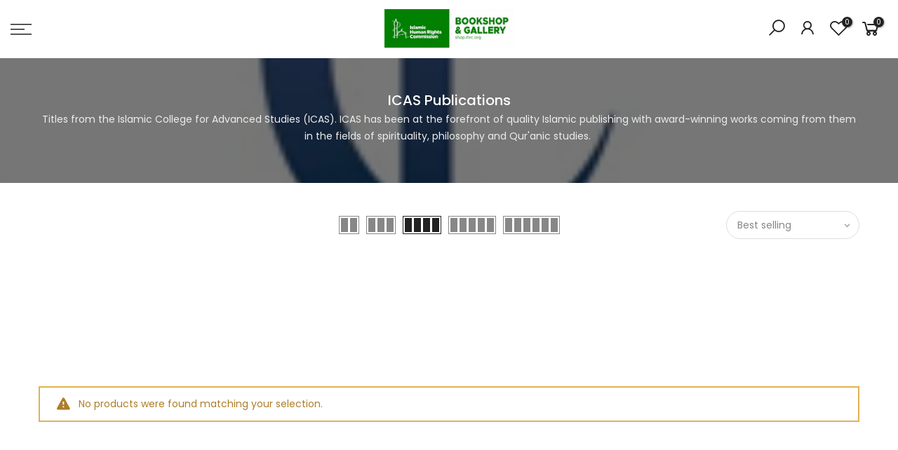

--- FILE ---
content_type: text/html; charset=utf-8
request_url: https://shop.ihrc.org/collections/icas-publications?page=3
body_size: 132491
content:
<!doctype html>
<html class="no-js" lang="en">
<head>
  <!-- Added by Pix - preorder -->
  <script async src='https://stingray-app-n99th.ondigitalocean.app/script.js?shop=ihrc-bookshop.myshopify.com'></script>
  <!-- Added by Pix - preorder -->
  <meta charset="utf-8">
  <meta name="viewport" content="width=device-width, initial-scale=1, shrink-to-fit=no, user-scalable=no">
  <meta name="theme-color" content="#01a368">
  <meta name="format-detection" content="telephone=no">
  <link rel="canonical" href="https://shop.ihrc.org/collections/icas-publications?page=3"><link rel="prefetch" as="document" href="https://shop.ihrc.org">
  <link rel="dns-prefetch" href="https://cdn.shopify.com" crossorigin>
  <link rel="dns-prefetch" href="https://fonts.shopifycdn.com" crossorigin>
  <link rel="dns-prefetch" href="https://fonts.googleapis.com" crossorigin>
  <link rel="preconnect" href="https://cdn.shopify.com" crossorigin>
  <link rel="preconnect" href="https://fonts.shopify.com" crossorigin>
  <link rel="preconnect" href="https://fonts.googleapis.com" crossorigin>
  <link rel="preconnect" href="https://monorail-edge.shopifysvc.com">
  <link rel="preload" as="style" href="//shop.ihrc.org/cdn/shop/t/2/assets/pre_theme.min.css?v=64519175775795050391615474464">
  <link rel="preload" as="style" href="//shop.ihrc.org/cdn/shop/t/2/assets/theme.scss.css?v=3200686417765435821673369879"><title>ICAS Publications &ndash; Page 3 &ndash; IHRC Bookshop</title><meta name="description" content="Titles from the Islamic College for Advanced Studies (ICAS). ICAS has been at the forefront of quality Islamic publishing with award-winning works coming from them in the fields of spirituality, philosophy and Qur&#39;anic studies. "><link rel="shortcut icon" type="image/png" href="//shop.ihrc.org/cdn/shop/files/logo_9074a960-9330-4fd3-ac56-31ce024545bf_32x.png?v=1615475662"><!-- social-meta-tags.liquid --><meta name="keywords" content="ICAS Publications,IHRC Bookshop,shop.ihrc.org"/><meta name="author" content="IHRC"><meta property="og:site_name" content="IHRC Bookshop">
<meta property="og:url" content="https://shop.ihrc.org/collections/icas-publications?page=3">
<meta property="og:title" content="ICAS Publications">
<meta property="og:type" content="product.group">
<meta property="og:description" content="Titles from the Islamic College for Advanced Studies (ICAS). ICAS has been at the forefront of quality Islamic publishing with award-winning works coming from them in the fields of spirituality, philosophy and Qur&#39;anic studies. "><meta property="og:image" content="http://shop.ihrc.org/cdn/shop/collections/0008735_icas-publications_1200x1200.gif?v=1616146782"><meta property="og:image:secure_url" content="https://shop.ihrc.org/cdn/shop/collections/0008735_icas-publications_1200x1200.gif?v=1616146782"><meta name="twitter:site" content="@ihrcbookshop"><meta name="twitter:card" content="summary_large_image">
<meta name="twitter:title" content="ICAS Publications">
<meta name="twitter:description" content="Titles from the Islamic College for Advanced Studies (ICAS). ICAS has been at the forefront of quality Islamic publishing with award-winning works coming from them in the fields of spirituality, philosophy and Qur&#39;anic studies. ">
<link href="//shop.ihrc.org/cdn/shop/t/2/assets/pre_theme.min.css?v=64519175775795050391615474464" rel="stylesheet" type="text/css" media="all" /><link rel="preload" as="script" href="//shop.ihrc.org/cdn/shop/t/2/assets/lazysizes.min.js?v=161060838712171474501615474448">
<link rel="preload" as="script" href="//shop.ihrc.org/cdn/shop/t/2/assets/nt_vendor.min.js?v=181780714189877491311615474458">
<script>document.documentElement.className = document.documentElement.className.replace('no-js', 'yes-js');const t_name = "collection", t_cartCount = 0,ThemeNameT4='kalles',ThemeNameT42='ThemeIdT4Kalles',themeIDt4 = 120672747712,ck_hostname = 'kalles-niche-none',ThemeIdT4 = "true",SopEmlT4="shop@ihrc.org",ThemePuT4 = '#purchase_codet4',t_shop_currency = "GBP", t_moneyFormat = "£{{amount}}", t_cart_url = "\/cart", pr_re_url = "\/recommendations\/products"; try {var T4AgentNT = (navigator.userAgent.indexOf('Chrome-Lighthouse') == -1)}catch(err){var T4AgentNT = true} function onloadt4relcss(_this) {_this.onload=null;if(T4AgentNT){_this.rel='stylesheet'}} if (performance.navigation.type === 2) {location.reload(true);}</script>
<link rel="preload" href="//shop.ihrc.org/cdn/shop/t/2/assets/style.min.css?v=93182246090978525261615474477" as="style" onload="onloadt4relcss(this)">
<link href="//shop.ihrc.org/cdn/shop/t/2/assets/theme.scss.css?v=3200686417765435821673369879" rel="stylesheet" type="text/css" media="all" />
<link id="sett_clt4" rel="preload" href="//shop.ihrc.org/cdn/shop/t/2/assets/sett_cl.css?v=123392124309832141641615474473" as="style" onload="onloadt4relcss(this)"><link rel="preload" as="style" href="//shop.ihrc.org/cdn/shop/t/2/assets/custom.scss.css?v=54267201069126208131617875873"><link href="//shop.ihrc.org/cdn/shop/t/2/assets/custom.scss.css?v=54267201069126208131617875873" rel="stylesheet" type="text/css" media="all" /><link rel="preload" href="//shop.ihrc.org/cdn/shop/t/2/assets/line-awesome.min.css?v=36930450349382045261615474452" as="style" onload="onloadt4relcss(this)">
<script id="js_lzt4" src="//shop.ihrc.org/cdn/shop/t/2/assets/lazysizes.min.js?v=161060838712171474501615474448" defer="defer"></script><script src="//shop.ihrc.org/cdn/shop/t/2/assets/nt_vendor.min.js?v=181780714189877491311615474458" defer="defer" id="js_ntt4"
  data-theme='//shop.ihrc.org/cdn/shop/t/2/assets/nt_theme.min.js?v=19953065081356932771615474457'
  data-stt='//shop.ihrc.org/cdn/shop/t/2/assets/nt_settings.js?enable_js_minification=1&v=134173031726280614231617778381'
  data-cat='//shop.ihrc.org/cdn/shop/t/2/assets/cat.min.js?v=53460941691679259221615474424' 
  data-sw='//shop.ihrc.org/cdn/shop/t/2/assets/swatch.min.js?v=182661748498604508851615474478'
  data-prjs='//shop.ihrc.org/cdn/shop/t/2/assets/produc.min.js?v=159602787084382996341615474464' 
  data-mail='//shop.ihrc.org/cdn/shop/t/2/assets/platform_mail.min.js?v=120104920183136925081615474462'
  data-my='//shop.ihrc.org/cdn/shop/t/2/assets/my.js?v=111603181540343972631615474454' data-cusp='//shop.ihrc.org/cdn/shop/t/2/assets/my.js?v=111603181540343972631615474454' data-cur='//shop.ihrc.org/cdn/shop/t/2/assets/my.js?v=111603181540343972631615474454' data-mdl='//shop.ihrc.org/cdn/shop/t/2/assets/module.min.js?v=72712877271928395091615474453'
  data-map='//shop.ihrc.org/cdn/shop/t/2/assets/maplace.min.js?v=123640464312137447171615474452'
  data-time='//shop.ihrc.org/cdn/shop/t/2/assets/spacetime.min.js?v=1013'
  data-ins='//shop.ihrc.org/cdn/shop/t/2/assets/nt_instagram.min.js?v=132847357865388594491615474456'
  data-user='//shop.ihrc.org/cdn/shop/t/2/assets/interactable.min.js?v=39800983656345219221615474438'
  data-add='//s7.addthis.com/js/300/addthis_widget.js#pubid=ra-56efaa05a768bd19'
  data-klaviyo='//www.klaviyo.com/media/js/public/klaviyo_subscribe.js'
  data-font='iconKalles , fakalles , Pe-icon-7-stroke , Font Awesome 5 Free:n9'
  data-fm=''
  data-spcmn='//shop.ihrc.org/cdn/shopifycloud/storefront/assets/themes_support/shopify_common-5f594365.js'
  data-cust='//shop.ihrc.org/cdn/shop/t/2/assets/customerclnt.min.js?v=71352788738707286341615474427'
  data-cusjs='none'
  data-desadm='//shop.ihrc.org/cdn/shop/t/2/assets/des_adm.min.js?v=20926954712860168561615474429'
  data-otherryv='//shop.ihrc.org/cdn/shop/t/2/assets/reviewOther.js?v=72029929378534401331615474473'></script>

<script>window.performance && window.performance.mark && window.performance.mark('shopify.content_for_header.start');</script><meta id="shopify-digital-wallet" name="shopify-digital-wallet" content="/53385756864/digital_wallets/dialog">
<meta name="shopify-checkout-api-token" content="bbb3963d54767d889e9a77bf4806f684">
<meta id="in-context-paypal-metadata" data-shop-id="53385756864" data-venmo-supported="false" data-environment="production" data-locale="en_US" data-paypal-v4="true" data-currency="GBP">
<link rel="alternate" type="application/atom+xml" title="Feed" href="/collections/icas-publications.atom" />
<link rel="prev" href="/collections/icas-publications?page=2">
<link rel="alternate" type="application/json+oembed" href="https://shop.ihrc.org/collections/icas-publications.oembed?page=3">
<script async="async" src="/checkouts/internal/preloads.js?locale=en-GB"></script>
<script id="shopify-features" type="application/json">{"accessToken":"bbb3963d54767d889e9a77bf4806f684","betas":["rich-media-storefront-analytics"],"domain":"shop.ihrc.org","predictiveSearch":true,"shopId":53385756864,"locale":"en"}</script>
<script>var Shopify = Shopify || {};
Shopify.shop = "ihrc-bookshop.myshopify.com";
Shopify.locale = "en";
Shopify.currency = {"active":"GBP","rate":"1.0"};
Shopify.country = "GB";
Shopify.theme = {"name":"Kalles 2.2","id":120672747712,"schema_name":"Kalles","schema_version":"2.2","theme_store_id":null,"role":"main"};
Shopify.theme.handle = "null";
Shopify.theme.style = {"id":null,"handle":null};
Shopify.cdnHost = "shop.ihrc.org/cdn";
Shopify.routes = Shopify.routes || {};
Shopify.routes.root = "/";</script>
<script type="module">!function(o){(o.Shopify=o.Shopify||{}).modules=!0}(window);</script>
<script>!function(o){function n(){var o=[];function n(){o.push(Array.prototype.slice.apply(arguments))}return n.q=o,n}var t=o.Shopify=o.Shopify||{};t.loadFeatures=n(),t.autoloadFeatures=n()}(window);</script>
<script id="shop-js-analytics" type="application/json">{"pageType":"collection"}</script>
<script defer="defer" async type="module" src="//shop.ihrc.org/cdn/shopifycloud/shop-js/modules/v2/client.init-shop-cart-sync_BN7fPSNr.en.esm.js"></script>
<script defer="defer" async type="module" src="//shop.ihrc.org/cdn/shopifycloud/shop-js/modules/v2/chunk.common_Cbph3Kss.esm.js"></script>
<script defer="defer" async type="module" src="//shop.ihrc.org/cdn/shopifycloud/shop-js/modules/v2/chunk.modal_DKumMAJ1.esm.js"></script>
<script type="module">
  await import("//shop.ihrc.org/cdn/shopifycloud/shop-js/modules/v2/client.init-shop-cart-sync_BN7fPSNr.en.esm.js");
await import("//shop.ihrc.org/cdn/shopifycloud/shop-js/modules/v2/chunk.common_Cbph3Kss.esm.js");
await import("//shop.ihrc.org/cdn/shopifycloud/shop-js/modules/v2/chunk.modal_DKumMAJ1.esm.js");

  window.Shopify.SignInWithShop?.initShopCartSync?.({"fedCMEnabled":true,"windoidEnabled":true});

</script>
<script>(function() {
  var isLoaded = false;
  function asyncLoad() {
    if (isLoaded) return;
    isLoaded = true;
    var urls = ["https:\/\/chimpstatic.com\/mcjs-connected\/js\/users\/5009257ea23527e2ba9a7e996\/6bd85a2db5a5f774990bb19ff.js?shop=ihrc-bookshop.myshopify.com","https:\/\/cdn.shopify.com\/s\/files\/1\/0417\/3765\/0342\/files\/mrp-script-tag.js?v=1672824107\u0026shop=ihrc-bookshop.myshopify.com","https:\/\/cdn.hextom.com\/js\/freeshippingbar.js?shop=ihrc-bookshop.myshopify.com","https:\/\/po.kaktusapp.com\/storage\/js\/kaktus_preorder-ihrc-bookshop.myshopify.com.js?ver=126\u0026shop=ihrc-bookshop.myshopify.com"];
    for (var i = 0; i < urls.length; i++) {
      var s = document.createElement('script');
      s.type = 'text/javascript';
      s.async = true;
      s.src = urls[i];
      var x = document.getElementsByTagName('script')[0];
      x.parentNode.insertBefore(s, x);
    }
  };
  if(window.attachEvent) {
    window.attachEvent('onload', asyncLoad);
  } else {
    window.addEventListener('load', asyncLoad, false);
  }
})();</script>
<script id="__st">var __st={"a":53385756864,"offset":0,"reqid":"c4173f9e-6cf0-4a55-838f-212acf008d9a-1769828495","pageurl":"shop.ihrc.org\/collections\/icas-publications?page=3","u":"956e1d7c180f","p":"collection","rtyp":"collection","rid":262876758208};</script>
<script>window.ShopifyPaypalV4VisibilityTracking = true;</script>
<script id="captcha-bootstrap">!function(){'use strict';const t='contact',e='account',n='new_comment',o=[[t,t],['blogs',n],['comments',n],[t,'customer']],c=[[e,'customer_login'],[e,'guest_login'],[e,'recover_customer_password'],[e,'create_customer']],r=t=>t.map((([t,e])=>`form[action*='/${t}']:not([data-nocaptcha='true']) input[name='form_type'][value='${e}']`)).join(','),a=t=>()=>t?[...document.querySelectorAll(t)].map((t=>t.form)):[];function s(){const t=[...o],e=r(t);return a(e)}const i='password',u='form_key',d=['recaptcha-v3-token','g-recaptcha-response','h-captcha-response',i],f=()=>{try{return window.sessionStorage}catch{return}},m='__shopify_v',_=t=>t.elements[u];function p(t,e,n=!1){try{const o=window.sessionStorage,c=JSON.parse(o.getItem(e)),{data:r}=function(t){const{data:e,action:n}=t;return t[m]||n?{data:e,action:n}:{data:t,action:n}}(c);for(const[e,n]of Object.entries(r))t.elements[e]&&(t.elements[e].value=n);n&&o.removeItem(e)}catch(o){console.error('form repopulation failed',{error:o})}}const l='form_type',E='cptcha';function T(t){t.dataset[E]=!0}const w=window,h=w.document,L='Shopify',v='ce_forms',y='captcha';let A=!1;((t,e)=>{const n=(g='f06e6c50-85a8-45c8-87d0-21a2b65856fe',I='https://cdn.shopify.com/shopifycloud/storefront-forms-hcaptcha/ce_storefront_forms_captcha_hcaptcha.v1.5.2.iife.js',D={infoText:'Protected by hCaptcha',privacyText:'Privacy',termsText:'Terms'},(t,e,n)=>{const o=w[L][v],c=o.bindForm;if(c)return c(t,g,e,D).then(n);var r;o.q.push([[t,g,e,D],n]),r=I,A||(h.body.append(Object.assign(h.createElement('script'),{id:'captcha-provider',async:!0,src:r})),A=!0)});var g,I,D;w[L]=w[L]||{},w[L][v]=w[L][v]||{},w[L][v].q=[],w[L][y]=w[L][y]||{},w[L][y].protect=function(t,e){n(t,void 0,e),T(t)},Object.freeze(w[L][y]),function(t,e,n,w,h,L){const[v,y,A,g]=function(t,e,n){const i=e?o:[],u=t?c:[],d=[...i,...u],f=r(d),m=r(i),_=r(d.filter((([t,e])=>n.includes(e))));return[a(f),a(m),a(_),s()]}(w,h,L),I=t=>{const e=t.target;return e instanceof HTMLFormElement?e:e&&e.form},D=t=>v().includes(t);t.addEventListener('submit',(t=>{const e=I(t);if(!e)return;const n=D(e)&&!e.dataset.hcaptchaBound&&!e.dataset.recaptchaBound,o=_(e),c=g().includes(e)&&(!o||!o.value);(n||c)&&t.preventDefault(),c&&!n&&(function(t){try{if(!f())return;!function(t){const e=f();if(!e)return;const n=_(t);if(!n)return;const o=n.value;o&&e.removeItem(o)}(t);const e=Array.from(Array(32),(()=>Math.random().toString(36)[2])).join('');!function(t,e){_(t)||t.append(Object.assign(document.createElement('input'),{type:'hidden',name:u})),t.elements[u].value=e}(t,e),function(t,e){const n=f();if(!n)return;const o=[...t.querySelectorAll(`input[type='${i}']`)].map((({name:t})=>t)),c=[...d,...o],r={};for(const[a,s]of new FormData(t).entries())c.includes(a)||(r[a]=s);n.setItem(e,JSON.stringify({[m]:1,action:t.action,data:r}))}(t,e)}catch(e){console.error('failed to persist form',e)}}(e),e.submit())}));const S=(t,e)=>{t&&!t.dataset[E]&&(n(t,e.some((e=>e===t))),T(t))};for(const o of['focusin','change'])t.addEventListener(o,(t=>{const e=I(t);D(e)&&S(e,y())}));const B=e.get('form_key'),M=e.get(l),P=B&&M;t.addEventListener('DOMContentLoaded',(()=>{const t=y();if(P)for(const e of t)e.elements[l].value===M&&p(e,B);[...new Set([...A(),...v().filter((t=>'true'===t.dataset.shopifyCaptcha))])].forEach((e=>S(e,t)))}))}(h,new URLSearchParams(w.location.search),n,t,e,['guest_login'])})(!0,!0)}();</script>
<script integrity="sha256-4kQ18oKyAcykRKYeNunJcIwy7WH5gtpwJnB7kiuLZ1E=" data-source-attribution="shopify.loadfeatures" defer="defer" src="//shop.ihrc.org/cdn/shopifycloud/storefront/assets/storefront/load_feature-a0a9edcb.js" crossorigin="anonymous"></script>
<script data-source-attribution="shopify.dynamic_checkout.dynamic.init">var Shopify=Shopify||{};Shopify.PaymentButton=Shopify.PaymentButton||{isStorefrontPortableWallets:!0,init:function(){window.Shopify.PaymentButton.init=function(){};var t=document.createElement("script");t.src="https://shop.ihrc.org/cdn/shopifycloud/portable-wallets/latest/portable-wallets.en.js",t.type="module",document.head.appendChild(t)}};
</script>
<script data-source-attribution="shopify.dynamic_checkout.buyer_consent">
  function portableWalletsHideBuyerConsent(e){var t=document.getElementById("shopify-buyer-consent"),n=document.getElementById("shopify-subscription-policy-button");t&&n&&(t.classList.add("hidden"),t.setAttribute("aria-hidden","true"),n.removeEventListener("click",e))}function portableWalletsShowBuyerConsent(e){var t=document.getElementById("shopify-buyer-consent"),n=document.getElementById("shopify-subscription-policy-button");t&&n&&(t.classList.remove("hidden"),t.removeAttribute("aria-hidden"),n.addEventListener("click",e))}window.Shopify?.PaymentButton&&(window.Shopify.PaymentButton.hideBuyerConsent=portableWalletsHideBuyerConsent,window.Shopify.PaymentButton.showBuyerConsent=portableWalletsShowBuyerConsent);
</script>
<script data-source-attribution="shopify.dynamic_checkout.cart.bootstrap">document.addEventListener("DOMContentLoaded",(function(){function t(){return document.querySelector("shopify-accelerated-checkout-cart, shopify-accelerated-checkout")}if(t())Shopify.PaymentButton.init();else{new MutationObserver((function(e,n){t()&&(Shopify.PaymentButton.init(),n.disconnect())})).observe(document.body,{childList:!0,subtree:!0})}}));
</script>
<link id="shopify-accelerated-checkout-styles" rel="stylesheet" media="screen" href="https://shop.ihrc.org/cdn/shopifycloud/portable-wallets/latest/accelerated-checkout-backwards-compat.css" crossorigin="anonymous">
<style id="shopify-accelerated-checkout-cart">
        #shopify-buyer-consent {
  margin-top: 1em;
  display: inline-block;
  width: 100%;
}

#shopify-buyer-consent.hidden {
  display: none;
}

#shopify-subscription-policy-button {
  background: none;
  border: none;
  padding: 0;
  text-decoration: underline;
  font-size: inherit;
  cursor: pointer;
}

#shopify-subscription-policy-button::before {
  box-shadow: none;
}

      </style>

<script>window.performance && window.performance.mark && window.performance.mark('shopify.content_for_header.end');</script>
  <link href="//shop.ihrc.org/cdn/shop/t/2/assets/shopstorm-apps.scss.css?v=159317745935599190961623458604" rel="stylesheet" type="text/css" media="all" />
  <script async src="https://app-cdn.productcustomizer.com/assets/storefront/product-customizer-v2-91f2d773657c1368280324d3731b17e1308111ca84ed16603c109005e2891ad1.js?shop=ihrc-bookshop.myshopify.com" type="text/javascript"></script>
<script src="https://cdn.shopify.com/extensions/a424d896-690a-47f2-a3ae-a82565eec47e/preorder-now-wolf-5/assets/preorde_panda.js" type="text/javascript" defer="defer"></script>
<link href="https://monorail-edge.shopifysvc.com" rel="dns-prefetch">
<script>(function(){if ("sendBeacon" in navigator && "performance" in window) {try {var session_token_from_headers = performance.getEntriesByType('navigation')[0].serverTiming.find(x => x.name == '_s').description;} catch {var session_token_from_headers = undefined;}var session_cookie_matches = document.cookie.match(/_shopify_s=([^;]*)/);var session_token_from_cookie = session_cookie_matches && session_cookie_matches.length === 2 ? session_cookie_matches[1] : "";var session_token = session_token_from_headers || session_token_from_cookie || "";function handle_abandonment_event(e) {var entries = performance.getEntries().filter(function(entry) {return /monorail-edge.shopifysvc.com/.test(entry.name);});if (!window.abandonment_tracked && entries.length === 0) {window.abandonment_tracked = true;var currentMs = Date.now();var navigation_start = performance.timing.navigationStart;var payload = {shop_id: 53385756864,url: window.location.href,navigation_start,duration: currentMs - navigation_start,session_token,page_type: "collection"};window.navigator.sendBeacon("https://monorail-edge.shopifysvc.com/v1/produce", JSON.stringify({schema_id: "online_store_buyer_site_abandonment/1.1",payload: payload,metadata: {event_created_at_ms: currentMs,event_sent_at_ms: currentMs}}));}}window.addEventListener('pagehide', handle_abandonment_event);}}());</script>
<script id="web-pixels-manager-setup">(function e(e,d,r,n,o){if(void 0===o&&(o={}),!Boolean(null===(a=null===(i=window.Shopify)||void 0===i?void 0:i.analytics)||void 0===a?void 0:a.replayQueue)){var i,a;window.Shopify=window.Shopify||{};var t=window.Shopify;t.analytics=t.analytics||{};var s=t.analytics;s.replayQueue=[],s.publish=function(e,d,r){return s.replayQueue.push([e,d,r]),!0};try{self.performance.mark("wpm:start")}catch(e){}var l=function(){var e={modern:/Edge?\/(1{2}[4-9]|1[2-9]\d|[2-9]\d{2}|\d{4,})\.\d+(\.\d+|)|Firefox\/(1{2}[4-9]|1[2-9]\d|[2-9]\d{2}|\d{4,})\.\d+(\.\d+|)|Chrom(ium|e)\/(9{2}|\d{3,})\.\d+(\.\d+|)|(Maci|X1{2}).+ Version\/(15\.\d+|(1[6-9]|[2-9]\d|\d{3,})\.\d+)([,.]\d+|)( \(\w+\)|)( Mobile\/\w+|) Safari\/|Chrome.+OPR\/(9{2}|\d{3,})\.\d+\.\d+|(CPU[ +]OS|iPhone[ +]OS|CPU[ +]iPhone|CPU IPhone OS|CPU iPad OS)[ +]+(15[._]\d+|(1[6-9]|[2-9]\d|\d{3,})[._]\d+)([._]\d+|)|Android:?[ /-](13[3-9]|1[4-9]\d|[2-9]\d{2}|\d{4,})(\.\d+|)(\.\d+|)|Android.+Firefox\/(13[5-9]|1[4-9]\d|[2-9]\d{2}|\d{4,})\.\d+(\.\d+|)|Android.+Chrom(ium|e)\/(13[3-9]|1[4-9]\d|[2-9]\d{2}|\d{4,})\.\d+(\.\d+|)|SamsungBrowser\/([2-9]\d|\d{3,})\.\d+/,legacy:/Edge?\/(1[6-9]|[2-9]\d|\d{3,})\.\d+(\.\d+|)|Firefox\/(5[4-9]|[6-9]\d|\d{3,})\.\d+(\.\d+|)|Chrom(ium|e)\/(5[1-9]|[6-9]\d|\d{3,})\.\d+(\.\d+|)([\d.]+$|.*Safari\/(?![\d.]+ Edge\/[\d.]+$))|(Maci|X1{2}).+ Version\/(10\.\d+|(1[1-9]|[2-9]\d|\d{3,})\.\d+)([,.]\d+|)( \(\w+\)|)( Mobile\/\w+|) Safari\/|Chrome.+OPR\/(3[89]|[4-9]\d|\d{3,})\.\d+\.\d+|(CPU[ +]OS|iPhone[ +]OS|CPU[ +]iPhone|CPU IPhone OS|CPU iPad OS)[ +]+(10[._]\d+|(1[1-9]|[2-9]\d|\d{3,})[._]\d+)([._]\d+|)|Android:?[ /-](13[3-9]|1[4-9]\d|[2-9]\d{2}|\d{4,})(\.\d+|)(\.\d+|)|Mobile Safari.+OPR\/([89]\d|\d{3,})\.\d+\.\d+|Android.+Firefox\/(13[5-9]|1[4-9]\d|[2-9]\d{2}|\d{4,})\.\d+(\.\d+|)|Android.+Chrom(ium|e)\/(13[3-9]|1[4-9]\d|[2-9]\d{2}|\d{4,})\.\d+(\.\d+|)|Android.+(UC? ?Browser|UCWEB|U3)[ /]?(15\.([5-9]|\d{2,})|(1[6-9]|[2-9]\d|\d{3,})\.\d+)\.\d+|SamsungBrowser\/(5\.\d+|([6-9]|\d{2,})\.\d+)|Android.+MQ{2}Browser\/(14(\.(9|\d{2,})|)|(1[5-9]|[2-9]\d|\d{3,})(\.\d+|))(\.\d+|)|K[Aa][Ii]OS\/(3\.\d+|([4-9]|\d{2,})\.\d+)(\.\d+|)/},d=e.modern,r=e.legacy,n=navigator.userAgent;return n.match(d)?"modern":n.match(r)?"legacy":"unknown"}(),u="modern"===l?"modern":"legacy",c=(null!=n?n:{modern:"",legacy:""})[u],f=function(e){return[e.baseUrl,"/wpm","/b",e.hashVersion,"modern"===e.buildTarget?"m":"l",".js"].join("")}({baseUrl:d,hashVersion:r,buildTarget:u}),m=function(e){var d=e.version,r=e.bundleTarget,n=e.surface,o=e.pageUrl,i=e.monorailEndpoint;return{emit:function(e){var a=e.status,t=e.errorMsg,s=(new Date).getTime(),l=JSON.stringify({metadata:{event_sent_at_ms:s},events:[{schema_id:"web_pixels_manager_load/3.1",payload:{version:d,bundle_target:r,page_url:o,status:a,surface:n,error_msg:t},metadata:{event_created_at_ms:s}}]});if(!i)return console&&console.warn&&console.warn("[Web Pixels Manager] No Monorail endpoint provided, skipping logging."),!1;try{return self.navigator.sendBeacon.bind(self.navigator)(i,l)}catch(e){}var u=new XMLHttpRequest;try{return u.open("POST",i,!0),u.setRequestHeader("Content-Type","text/plain"),u.send(l),!0}catch(e){return console&&console.warn&&console.warn("[Web Pixels Manager] Got an unhandled error while logging to Monorail."),!1}}}}({version:r,bundleTarget:l,surface:e.surface,pageUrl:self.location.href,monorailEndpoint:e.monorailEndpoint});try{o.browserTarget=l,function(e){var d=e.src,r=e.async,n=void 0===r||r,o=e.onload,i=e.onerror,a=e.sri,t=e.scriptDataAttributes,s=void 0===t?{}:t,l=document.createElement("script"),u=document.querySelector("head"),c=document.querySelector("body");if(l.async=n,l.src=d,a&&(l.integrity=a,l.crossOrigin="anonymous"),s)for(var f in s)if(Object.prototype.hasOwnProperty.call(s,f))try{l.dataset[f]=s[f]}catch(e){}if(o&&l.addEventListener("load",o),i&&l.addEventListener("error",i),u)u.appendChild(l);else{if(!c)throw new Error("Did not find a head or body element to append the script");c.appendChild(l)}}({src:f,async:!0,onload:function(){if(!function(){var e,d;return Boolean(null===(d=null===(e=window.Shopify)||void 0===e?void 0:e.analytics)||void 0===d?void 0:d.initialized)}()){var d=window.webPixelsManager.init(e)||void 0;if(d){var r=window.Shopify.analytics;r.replayQueue.forEach((function(e){var r=e[0],n=e[1],o=e[2];d.publishCustomEvent(r,n,o)})),r.replayQueue=[],r.publish=d.publishCustomEvent,r.visitor=d.visitor,r.initialized=!0}}},onerror:function(){return m.emit({status:"failed",errorMsg:"".concat(f," has failed to load")})},sri:function(e){var d=/^sha384-[A-Za-z0-9+/=]+$/;return"string"==typeof e&&d.test(e)}(c)?c:"",scriptDataAttributes:o}),m.emit({status:"loading"})}catch(e){m.emit({status:"failed",errorMsg:(null==e?void 0:e.message)||"Unknown error"})}}})({shopId: 53385756864,storefrontBaseUrl: "https://shop.ihrc.org",extensionsBaseUrl: "https://extensions.shopifycdn.com/cdn/shopifycloud/web-pixels-manager",monorailEndpoint: "https://monorail-edge.shopifysvc.com/unstable/produce_batch",surface: "storefront-renderer",enabledBetaFlags: ["2dca8a86"],webPixelsConfigList: [{"id":"1707704704","configuration":"{\"config\":\"{\\\"pixel_id\\\":\\\"G-644PTTG8ZL\\\",\\\"google_tag_ids\\\":[\\\"G-644PTTG8ZL\\\"],\\\"target_country\\\":\\\"ZZ\\\",\\\"gtag_events\\\":[{\\\"type\\\":\\\"search\\\",\\\"action_label\\\":\\\"G-644PTTG8ZL\\\"},{\\\"type\\\":\\\"begin_checkout\\\",\\\"action_label\\\":\\\"G-644PTTG8ZL\\\"},{\\\"type\\\":\\\"view_item\\\",\\\"action_label\\\":\\\"G-644PTTG8ZL\\\"},{\\\"type\\\":\\\"purchase\\\",\\\"action_label\\\":\\\"G-644PTTG8ZL\\\"},{\\\"type\\\":\\\"page_view\\\",\\\"action_label\\\":\\\"G-644PTTG8ZL\\\"},{\\\"type\\\":\\\"add_payment_info\\\",\\\"action_label\\\":\\\"G-644PTTG8ZL\\\"},{\\\"type\\\":\\\"add_to_cart\\\",\\\"action_label\\\":\\\"G-644PTTG8ZL\\\"}],\\\"enable_monitoring_mode\\\":false}\"}","eventPayloadVersion":"v1","runtimeContext":"OPEN","scriptVersion":"b2a88bafab3e21179ed38636efcd8a93","type":"APP","apiClientId":1780363,"privacyPurposes":[],"dataSharingAdjustments":{"protectedCustomerApprovalScopes":["read_customer_address","read_customer_email","read_customer_name","read_customer_personal_data","read_customer_phone"]}},{"id":"174489984","eventPayloadVersion":"v1","runtimeContext":"LAX","scriptVersion":"1","type":"CUSTOM","privacyPurposes":["ANALYTICS"],"name":"Google Analytics tag (migrated)"},{"id":"shopify-app-pixel","configuration":"{}","eventPayloadVersion":"v1","runtimeContext":"STRICT","scriptVersion":"0450","apiClientId":"shopify-pixel","type":"APP","privacyPurposes":["ANALYTICS","MARKETING"]},{"id":"shopify-custom-pixel","eventPayloadVersion":"v1","runtimeContext":"LAX","scriptVersion":"0450","apiClientId":"shopify-pixel","type":"CUSTOM","privacyPurposes":["ANALYTICS","MARKETING"]}],isMerchantRequest: false,initData: {"shop":{"name":"IHRC Bookshop","paymentSettings":{"currencyCode":"GBP"},"myshopifyDomain":"ihrc-bookshop.myshopify.com","countryCode":"GB","storefrontUrl":"https:\/\/shop.ihrc.org"},"customer":null,"cart":null,"checkout":null,"productVariants":[],"purchasingCompany":null},},"https://shop.ihrc.org/cdn","1d2a099fw23dfb22ep557258f5m7a2edbae",{"modern":"","legacy":""},{"shopId":"53385756864","storefrontBaseUrl":"https:\/\/shop.ihrc.org","extensionBaseUrl":"https:\/\/extensions.shopifycdn.com\/cdn\/shopifycloud\/web-pixels-manager","surface":"storefront-renderer","enabledBetaFlags":"[\"2dca8a86\"]","isMerchantRequest":"false","hashVersion":"1d2a099fw23dfb22ep557258f5m7a2edbae","publish":"custom","events":"[[\"page_viewed\",{}],[\"collection_viewed\",{\"collection\":{\"id\":\"262876758208\",\"title\":\"ICAS Publications\",\"productVariants\":[]}}]]"});</script><script>
  window.ShopifyAnalytics = window.ShopifyAnalytics || {};
  window.ShopifyAnalytics.meta = window.ShopifyAnalytics.meta || {};
  window.ShopifyAnalytics.meta.currency = 'GBP';
  var meta = {"products":[],"page":{"pageType":"collection","resourceType":"collection","resourceId":262876758208,"requestId":"c4173f9e-6cf0-4a55-838f-212acf008d9a-1769828495"}};
  for (var attr in meta) {
    window.ShopifyAnalytics.meta[attr] = meta[attr];
  }
</script>
<script class="analytics">
  (function () {
    var customDocumentWrite = function(content) {
      var jquery = null;

      if (window.jQuery) {
        jquery = window.jQuery;
      } else if (window.Checkout && window.Checkout.$) {
        jquery = window.Checkout.$;
      }

      if (jquery) {
        jquery('body').append(content);
      }
    };

    var hasLoggedConversion = function(token) {
      if (token) {
        return document.cookie.indexOf('loggedConversion=' + token) !== -1;
      }
      return false;
    }

    var setCookieIfConversion = function(token) {
      if (token) {
        var twoMonthsFromNow = new Date(Date.now());
        twoMonthsFromNow.setMonth(twoMonthsFromNow.getMonth() + 2);

        document.cookie = 'loggedConversion=' + token + '; expires=' + twoMonthsFromNow;
      }
    }

    var trekkie = window.ShopifyAnalytics.lib = window.trekkie = window.trekkie || [];
    if (trekkie.integrations) {
      return;
    }
    trekkie.methods = [
      'identify',
      'page',
      'ready',
      'track',
      'trackForm',
      'trackLink'
    ];
    trekkie.factory = function(method) {
      return function() {
        var args = Array.prototype.slice.call(arguments);
        args.unshift(method);
        trekkie.push(args);
        return trekkie;
      };
    };
    for (var i = 0; i < trekkie.methods.length; i++) {
      var key = trekkie.methods[i];
      trekkie[key] = trekkie.factory(key);
    }
    trekkie.load = function(config) {
      trekkie.config = config || {};
      trekkie.config.initialDocumentCookie = document.cookie;
      var first = document.getElementsByTagName('script')[0];
      var script = document.createElement('script');
      script.type = 'text/javascript';
      script.onerror = function(e) {
        var scriptFallback = document.createElement('script');
        scriptFallback.type = 'text/javascript';
        scriptFallback.onerror = function(error) {
                var Monorail = {
      produce: function produce(monorailDomain, schemaId, payload) {
        var currentMs = new Date().getTime();
        var event = {
          schema_id: schemaId,
          payload: payload,
          metadata: {
            event_created_at_ms: currentMs,
            event_sent_at_ms: currentMs
          }
        };
        return Monorail.sendRequest("https://" + monorailDomain + "/v1/produce", JSON.stringify(event));
      },
      sendRequest: function sendRequest(endpointUrl, payload) {
        // Try the sendBeacon API
        if (window && window.navigator && typeof window.navigator.sendBeacon === 'function' && typeof window.Blob === 'function' && !Monorail.isIos12()) {
          var blobData = new window.Blob([payload], {
            type: 'text/plain'
          });

          if (window.navigator.sendBeacon(endpointUrl, blobData)) {
            return true;
          } // sendBeacon was not successful

        } // XHR beacon

        var xhr = new XMLHttpRequest();

        try {
          xhr.open('POST', endpointUrl);
          xhr.setRequestHeader('Content-Type', 'text/plain');
          xhr.send(payload);
        } catch (e) {
          console.log(e);
        }

        return false;
      },
      isIos12: function isIos12() {
        return window.navigator.userAgent.lastIndexOf('iPhone; CPU iPhone OS 12_') !== -1 || window.navigator.userAgent.lastIndexOf('iPad; CPU OS 12_') !== -1;
      }
    };
    Monorail.produce('monorail-edge.shopifysvc.com',
      'trekkie_storefront_load_errors/1.1',
      {shop_id: 53385756864,
      theme_id: 120672747712,
      app_name: "storefront",
      context_url: window.location.href,
      source_url: "//shop.ihrc.org/cdn/s/trekkie.storefront.c59ea00e0474b293ae6629561379568a2d7c4bba.min.js"});

        };
        scriptFallback.async = true;
        scriptFallback.src = '//shop.ihrc.org/cdn/s/trekkie.storefront.c59ea00e0474b293ae6629561379568a2d7c4bba.min.js';
        first.parentNode.insertBefore(scriptFallback, first);
      };
      script.async = true;
      script.src = '//shop.ihrc.org/cdn/s/trekkie.storefront.c59ea00e0474b293ae6629561379568a2d7c4bba.min.js';
      first.parentNode.insertBefore(script, first);
    };
    trekkie.load(
      {"Trekkie":{"appName":"storefront","development":false,"defaultAttributes":{"shopId":53385756864,"isMerchantRequest":null,"themeId":120672747712,"themeCityHash":"3308381128954694708","contentLanguage":"en","currency":"GBP","eventMetadataId":"15e9254c-9c12-4e5d-aad3-d4008e84aa82"},"isServerSideCookieWritingEnabled":true,"monorailRegion":"shop_domain","enabledBetaFlags":["65f19447","b5387b81"]},"Session Attribution":{},"S2S":{"facebookCapiEnabled":false,"source":"trekkie-storefront-renderer","apiClientId":580111}}
    );

    var loaded = false;
    trekkie.ready(function() {
      if (loaded) return;
      loaded = true;

      window.ShopifyAnalytics.lib = window.trekkie;

      var originalDocumentWrite = document.write;
      document.write = customDocumentWrite;
      try { window.ShopifyAnalytics.merchantGoogleAnalytics.call(this); } catch(error) {};
      document.write = originalDocumentWrite;

      window.ShopifyAnalytics.lib.page(null,{"pageType":"collection","resourceType":"collection","resourceId":262876758208,"requestId":"c4173f9e-6cf0-4a55-838f-212acf008d9a-1769828495","shopifyEmitted":true});

      var match = window.location.pathname.match(/checkouts\/(.+)\/(thank_you|post_purchase)/)
      var token = match? match[1]: undefined;
      if (!hasLoggedConversion(token)) {
        setCookieIfConversion(token);
        window.ShopifyAnalytics.lib.track("Viewed Product Category",{"currency":"GBP","category":"Collection: icas-publications","collectionName":"icas-publications","collectionId":262876758208,"nonInteraction":true},undefined,undefined,{"shopifyEmitted":true});
      }
    });


        var eventsListenerScript = document.createElement('script');
        eventsListenerScript.async = true;
        eventsListenerScript.src = "//shop.ihrc.org/cdn/shopifycloud/storefront/assets/shop_events_listener-3da45d37.js";
        document.getElementsByTagName('head')[0].appendChild(eventsListenerScript);

})();</script>
  <script>
  if (!window.ga || (window.ga && typeof window.ga !== 'function')) {
    window.ga = function ga() {
      (window.ga.q = window.ga.q || []).push(arguments);
      if (window.Shopify && window.Shopify.analytics && typeof window.Shopify.analytics.publish === 'function') {
        window.Shopify.analytics.publish("ga_stub_called", {}, {sendTo: "google_osp_migration"});
      }
      console.error("Shopify's Google Analytics stub called with:", Array.from(arguments), "\nSee https://help.shopify.com/manual/promoting-marketing/pixels/pixel-migration#google for more information.");
    };
    if (window.Shopify && window.Shopify.analytics && typeof window.Shopify.analytics.publish === 'function') {
      window.Shopify.analytics.publish("ga_stub_initialized", {}, {sendTo: "google_osp_migration"});
    }
  }
</script>
<script
  defer
  src="https://shop.ihrc.org/cdn/shopifycloud/perf-kit/shopify-perf-kit-3.1.0.min.js"
  data-application="storefront-renderer"
  data-shop-id="53385756864"
  data-render-region="gcp-us-east1"
  data-page-type="collection"
  data-theme-instance-id="120672747712"
  data-theme-name="Kalles"
  data-theme-version="2.2"
  data-monorail-region="shop_domain"
  data-resource-timing-sampling-rate="10"
  data-shs="true"
  data-shs-beacon="true"
  data-shs-export-with-fetch="true"
  data-shs-logs-sample-rate="1"
  data-shs-beacon-endpoint="https://shop.ihrc.org/api/collect"
></script>
</head>
<body class="kalles_2-0 lazy_icons min_cqty_0 btnt4_style_2 zoom_tp_2 css_scrollbar template-collection js_search_true cart_pos_side kalles_toolbar_true hover_img2 swatch_style_rounded swatch_list_size_small label_style_rounded wrapper_full_width header_full_true header_sticky_true hide_scrolld_true des_header_1 h_transparent_false h_tr_top_false h_banner_false top_bar_false catalog_mode_false cat_sticky_false prs_bordered_grid_1 prs_sw_limit_false search_pos_full t4_compare_false dark_mode_false  lazyload js_search_type rtl_false"><div id="ld_cl_bar" class="op__0 pe_none"></div><div id="nt_wrapper"><header id="ntheader" class="ntheader header_1 h_icon_la"><div class="ntheader_wrapper pr z_200"><div id="shopify-section-header_1" class="shopify-section sp_header_mid"><div class="header__mid"><div class="container">
   <div class="row al_center" style="min-height: 83px">
      <div class="col-lg-3 col-md-3 col-3 in_flex lh__1"><a href="/" data-id='#nt_menu_canvas' class="push_side push-menu-btn  lh__1 flex al_center"><svg xmlns="http://www.w3.org/2000/svg" width="30" height="16" viewBox="0 0 30 16"><rect width="30" height="1.5"></rect><rect y="7" width="20" height="1.5"></rect><rect y="14" width="30" height="1.5"></rect></svg></a></div>
      <div class="col-lg-6 col-md-6 col-6 tc"><div class=" branding ts__05 lh__1"><a class="dib" href="/" ><img class="w__100 logo_normal dn db_lg" src="//shop.ihrc.org/cdn/shop/files/Logo_Alternative_225x.png?v=1679162915" srcset="//shop.ihrc.org/cdn/shop/files/Logo_Alternative_225x.png?v=1679162915 1x,//shop.ihrc.org/cdn/shop/files/Logo_Alternative_225x@2x.png?v=1679162915 2x" alt="IHRC Bookshop" style="width: 185px"><img class="w__100 logo_sticky dn" src="//shop.ihrc.org/cdn/shop/files/Logo_Alternative_195x.png?v=1679162915" srcset="//shop.ihrc.org/cdn/shop/files/Logo_Alternative_195x.png?v=1679162915 1x,//shop.ihrc.org/cdn/shop/files/Logo_Alternative_195x@2x.png?v=1679162915 2x" alt="IHRC Bookshop" style="width: 155px"><img class="w__100 logo_mobile dn_lg" src="//shop.ihrc.org/cdn/shop/files/Logo_Alternative_225x.png?v=1679162915" srcset="//shop.ihrc.org/cdn/shop/files/Logo_Alternative_225x.png?v=1679162915 1x,//shop.ihrc.org/cdn/shop/files/Logo_Alternative_225x@2x.png?v=1679162915 2x" alt="IHRC Bookshop" style="width: 185px;"></a></div> </div>
      <div class="col-lg-3 col-md-3 col-3 tr"><div class="nt_action in_flex al_center cart_des_1"><a class="icon_search push_side cb chp" data-id="#nt_search_canvas" href="/search"><i class="las la-search"></i></a>
     
          <div class="my-account ts__05 pr dn db_md">
             <a class="cb chp db push_side" href="/account/login" data-id="#nt_login_canvas"><i class="las la-user"></i></a></div><a class="icon_like cb chp pr dn db_md js_link_wis" href="/search/?view=wish"><i class="lar la-heart pr"><span class="op__0 ts_op pa tcount jswcount bgb br__50 cw tc">0</span></i></a><div class="icon_cart pr"><a class="push_side pr cb chp db" href="/cart" data-id="#nt_cart_canvas"><i class="las la-shopping-cart pr"><span class="op__0 ts_op pa tcount jsccount bgb br__50 cw tc">0</span></i></a></div></div></div>
   </div>
</div></div></div></div>
</header>
<div id="nt_content"><div id="shopify-section-cat_shop" class="shopify-section cat-shop pr tc"></div><div id="shopify-section-cat_heading" class="shopify-section page_section_heading">
<div class="page-head tc pr oh cat_bg_img page_head_">
         <div class="parallax-inner nt_parallax_false lazyload nt_bg_lz pa t__0 l__0 r__0 b__0" data-bgset="//shop.ihrc.org/cdn/shop/collections/0008735_icas-publications_1x1.gif?v=1616146782" data-ratio="1.0" data-sizes="auto" data-parent-fit="cover"></div><div class="container pr z_100"><h1 class="mb__5 cw">ICAS Publications</h1><p class="mg__0"><p>Titles from the Islamic College for Advanced Studies (ICAS). ICAS has been at the forefront of quality Islamic publishing with award-winning works coming from them in the fields of spirituality, philosophy and Qur'anic studies. </p></p></div></div><style data-shopify>.page_head_ {padding: 50px 0}
  .page_head_:before {
    background-color: #000000;opacity: 0.54
  }.page_head_ .parallax-inner {
       background-repeat: no-repeat;
      background-size: cover;
      background-attachment: scroll;
      background-position: center center;
  }</style></div><div class="container container_cat pop_default cat_default mb__60"><div class="cat_toolbar row fl_center al_center mt__30">
        <div class="cat_filter col op__0 pe_none"><a rel="nofollow" href="#" data-no-instant data-opennt="#shopify-section-nt_filter" data-pos="left" data-remove="true" data-class="popup_filter" data-bg="hide_btn" class="has_icon btn_filter mgr"><i class="iccl fwb iccl-filter fwb mr__5"></i>Filter</a>
           <a rel="nofollow" href="#" data-no-instant data-id="#shopify-section-nt_filter" class="btn_filter js_filter dn mgr"><i class="iccl fwb iccl-filter fwb mr__5"></i>Filter</a></div>
        <div class="cat_view col-auto" data-link="/collections/icas-publications/?"><div class="dn dev_desktop dev_view_cat"><a rel="nofollow" data-no-instant href="#" data-mode='grid' data-dev="dk" data-col="6" class="pr mr__10 cat_view_page view_6"></a>
               <a rel="nofollow" data-no-instant href="#" data-mode='grid' data-dev="dk" data-col="4" class="pr mr__10 cat_view_page view_4"></a>
               <a rel="nofollow" data-no-instant href="#" data-mode='grid' data-dev="dk" data-col="3" class="pr mr__10 cat_view_page view_3"></a><a rel="nofollow" data-no-instant href="#" data-mode='grid' data-dev="dk" data-col="15" class="pr mr__10 cat_view_page view_15"></a><a rel="nofollow" data-no-instant href="#" data-mode='grid' data-dev="dk" data-col="2" class="pr cat_view_page view_2"></a></div>
           <div class="dn dev_tablet dev_view_cat"><a rel="nofollow" data-no-instant href="#" data-dev="tb" data-col="6" class="pr mr__10 cat_view_page view_6"></a>
               <a rel="nofollow" data-no-instant href="#" data-dev="tb" data-col="4" class="pr mr__10 cat_view_page view_4"></a>
               <a rel="nofollow" data-no-instant href="#" data-dev="tb" data-col="3" class="pr cat_view_page view_3"></a>
           </div>
           <div class="flex dev_mobile dev_view_cat"><a rel="nofollow" data-no-instant href="#" data-dev="mb" data-col="12" class="pr mr__10 cat_view_page view_12"></a>
               <a rel="nofollow" data-no-instant href="#" data-dev="mb" data-col="6" class="pr cat_view_page view_6"></a>
           </div></div><div class="cat_sortby cat_sortby_js col tr"><a class="in_flex fl_between al_center sortby_pick" rel="nofollow" data-no-instant href="#"><span class="sr_txt dn">Best selling</span><span class="sr_txt_mb">Sort by</span><i class="ml__5 mr__5 facl facl-angle-down"></i></a>
              <div class="nt_sortby dn">
                <svg class="ic_triangle_svg" viewBox="0 0 20 9" role="presentation"><path d="M.47108938 9c.2694725-.26871321.57077721-.56867841.90388257-.89986354C3.12384116 6.36134886 5.74788116 3.76338565 9.2467995.30653888c.4145057-.4095171 1.0844277-.40860098 1.4977971.00205122L19.4935156 9H.47108938z" fill="#ffffff"></path></svg>
                <div class="h3 mg__0 tc cd tu ls__2 dn_lg db">Sort by<i class="pegk pe-7s-close fs__50 ml__5"></i></div>
                <div class="nt_ajaxsortby wrap_sortby"><a class="truncate" href="/collections/icas-publications/?sort_by=manual">Featured</a><a class="truncate selected" href="/collections/icas-publications/?sort_by=best-selling">Best selling</a><a class="truncate" href="/collections/icas-publications/?sort_by=title-ascending">Alphabetically, A-Z</a><a class="truncate" href="/collections/icas-publications/?sort_by=title-descending">Alphabetically, Z-A</a><a class="truncate" href="/collections/icas-publications/?sort_by=price-ascending">Price, low to high</a><a class="truncate" href="/collections/icas-publications/?sort_by=price-descending">Price, high to low</a><a class="truncate" href="/collections/icas-publications/?sort_by=created-ascending">Date, old to new</a><a class="truncate" href="/collections/icas-publications/?sort_by=created-descending">Date, new to old</a></div>
              </div>
            </div></div><div class="filter_area_js filter_area lazyload lazypreload" data-include="/collections/icas-publications/?section_id=nt_filter"></div><div class="row"><div class="col-lg-12 col-12"><div id="shopify-section-collection_page" class="shopify-section tp_se_cdt"><div class="nt_svg_loader dn"></div><div data-filterntt4='{"paginate_ntt4":"default","limit_ntt4":"","use_bar_lmntt4":"true"}' data-attrsntt4='{"paginate_ntt4":"","limit_ntt4":"","use_bar_lmntt4":""}' class="on_list_view_false products nt_products_holder row fl_center row_pr_1 cdt_des_1 round_cd_false nt_cover ratio_nt position_8 space_30 equal_nt nt_default"></div><div class="shopify-info cat_emty_noprs"><i class="facl facl-attention"></i>No products were found matching your selection.</div><div class="products-footer tc mt__40 mb__60"><nav class="nt-pagination w__100 tc paginate_ajax">
  <ul class="pagination-page page-numbers"><li><a class="prev page-numbers" href="/collections/icas-publications?page=2">Prev</a></li><li><a class="page-numbers" href="/collections/icas-publications?page=1">1</a></li><li><a class="page-numbers" href="/collections/icas-publications?page=2">2</a></li></ul>
</nav></div><style>.dev_view_cat.dev_desktop a.view_3,.dev_view_cat.dev_tablet a.view_3,.dev_view_cat.dev_mobile a.view_6{color: #222}
  .dark_mode_true .dev_view_cat.dev_desktop a.view_3,.dark_mode_true .dev_view_cat.dev_tablet a.view_3,.dark_mode_true .dev_view_cat.dev_mobile a.view_6{color: #fff}</style></div></div>
     </div>
  </div></div>
    <footer id="nt_footer" class="bgbl footer-1"><div id="shopify-section-footer_top" class="shopify-section footer__top type_instagram"><div class="footer__top_wrap footer_sticky_false footer_collapse_true nt_bg_overlay pr oh pb__30 pt__80" >
   <div class="container pr z_100">
      <div class="row"><div class="col-lg-3 col-md-6 col-12 mb__50 order-lg-1 order-1" ><aside id="block_1581507819652" class="widget widget_text widget_logo"><h3 class="widget-title fwsb flex al_center fl_between fs__16 mg__0 mb__30"><span class="txt_title">Get in touch</span><span class="nav_link_icon ml__5"></span></h3><div class="textwidget widget_footer tl_md tl">
		                  <div class="footer-contact"><p><i class="pegk pe-7s-map-marker"> </i><span>202 Preston Road, <br> <span class="pl__30">Wembley, HA9 8PA, UK.</span></span></p><p><i class="pegk pe-7s-mail"></i><span> <a href="mailto:shop@ihrc.org">shop@ihrc.org</a></span></p><p><i class="pegk pe-7s-call"></i> <span>+44 20 8904 4222 </span></p><div class="nt-social border_ black_"><a data-no-instant rel="noopener noreferrer nofollow" href="https://www.facebook.com/islamichumanrightscommission/shop/" target="_blank" class="facebook cb ttip_nt tooltip_top"><span class="tt_txt">Follow on Facebook</span><i class="facl facl-facebook"></i></a><a data-no-instant rel="noopener noreferrer nofollow" href="https://twitter.com/ihrcbookshop" target="_blank" class="twitter cb ttip_nt tooltip_top"><span class="tt_txt">Follow on Twitter</span><i class="facl facl-twitter"></i></a></div>

</div>
		               </div>
		            </aside></div><div class="col-lg-3 col-md-6 col-12 mb__50 order-lg-2 order-1" ><aside id="block_1581507824602" class="widget widget_nav_menu"><h3 class="widget-title fwsb flex al_center fl_between fs__16 mg__0 mb__30"><span class="txt_title">Categories</span><span class="nav_link_icon ml__5"></span></h3><div class="menu_footer widget_footer"><ul class="menu"><li class="menu-item"><a href="/pages/books">Books</a></li><li class="menu-item"><a href="/pages/books-on-islam">Books - On Islam</a></li><li class="menu-item"><a href="/pages/for-children">Books - Children</a></li><li class="menu-item"><a href="/pages/artworks-ornaments">Artwork and Ornaments</a></li><li class="menu-item"><a href="/pages/home-lifestyle">Home & Lifestyle</a></li></ul></div>
		            </aside></div><div class="col-lg-3 col-md-6 col-12 mb__50 order-lg-3 order-1" ><aside id="block_1581507840818" class="widget widget_nav_menu"><h3 class="widget-title fwsb flex al_center fl_between fs__16 mg__0 mb__30"><span class="txt_title">Useful links</span><span class="nav_link_icon ml__5"></span></h3><div class="menu_footer widget_footer"><ul class="menu"><li class="menu-item"><a href="/pages/about-us">About Us</a></li><li class="menu-item"><a href="/pages/shipping-returns">Shipping & Returns</a></li><li class="menu-item"><a href="/pages/terms-and-conditions">Terms and Conditions</a></li><li class="menu-item"><a href="/pages/privacy-policy">Privacy Policy</a></li><li class="menu-item"><a href="/pages/my-account">Contact</a></li></ul></div>
		            </aside></div><div class="col-lg-3 col-md-6 col-12 mb__50 order-lg-4 order-1" ><aside id="block_90ae1e4e-4338-4864-80b2-f9e99143d9b0" class="widget widget_text"><h3 class="widget-title fwsb flex al_center fl_between fs__16 mg__0 mb__30"><span class="txt_title">Visit IHRC</span><span class="nav_link_icon ml__5"></span></h3><div class="textwidget widget_footer"><p><a title="Visit IHRC" href="https://www.ihrc.org.uk/" target="_blank"><img src="https://www.ihrc.org.uk/wp-content/uploads/2021/05/ihrc1-1024x406.png?v=1636561572" alt="IHRC" width="150" height="115"></a></p></div>
		            </aside></div></div>
   </div>
</div><style data-shopify>.footer__top a:hover{color: #56cfe1}.footer__top .signup-newsletter-form,.footer__top .signup-newsletter-form input.input-text {background-color: transparent;}.footer__top .signup-newsletter-form input.input-text {color: #878787 }.footer__top .signup-newsletter-form .submit-btn {background-color: #222222 }.footer__top .widget-title { color: #222222 }.footer__top a:not(:hover) { color: #878787 }.footer__top .signup-newsletter-form{ border-color: #878787 }.footer__top .nt_bg_overlay:after{ background-color: #000000;opacity: 0.0 }.footer__top_wrap {background-color: #f6f6f8;background-repeat: no-repeat;background-size: cover;background-attachment: scroll;background-position: center center;color:#878787 }</style></div><div id="shopify-section-footer_bot" class="shopify-section footer__bot">  <div class="footer__bot_wrap pt__20 pb__20">
   <div class="container pr tc">
      <div class="row"><div class="col-lg-6 col-md-12 col-12 col_1">Copyright © 2026 IHRC -  All rights reserved.</div><div class="col-lg-6 col-md-12 col-12 col_2"><ul id="footer-menu" class="clearfix"><li class="menu-item"><a href="/search">Search</a></li></ul></div></div>
   </div>
</div><style data-shopify>.footer__bot_wrap a:hover{color: #d9d9d9}.footer__bot_wrap {background-color: #01a368;color:#ffffff}.footer__bot a:not(:hover) { color: #ffffff }</style></div></footer>
  </div><script type="application/ld+json">{"@context": "http://schema.org","@type": "Organization","name": "IHRC Bookshop","logo": "https:\/\/shop.ihrc.org\/cdn\/shop\/files\/Logo_Alternative_3459x.png?v=1679162915","sameAs": ["https:\/\/twitter.com\/ihrcbookshop","https:\/\/www.facebook.com\/islamichumanrightscommission\/shop\/","","","","","","","",""],"url": "https:\/\/shop.ihrc.org","address": {"@type": "PostalAddress","streetAddress": "202 Preston Road","addressLocality": "London","addressRegion": "England","postalCode": "HA9 8PA","addressCountry": "United Kingdom"},"contactPoint": [{ "@type": "ContactPoint","telephone": "02089044222","contactType": "customer service"}] }</script><a id="nt_backtop" class="pf br__50 z__100 des_bt1" href="/"><span class="tc br__50 db cw"><i class="pr pegk pe-7s-angle-up"></i></span></a>
<div id="order_day" class="dn">Sunday,Monday,Tuesday,Wednesday,Thursday,Friday,Saturday</div><div id="order_mth" class="dn">January,February,March,April,May,June,July,August,September,October,November,December</div><div id="js_we_stcl" class="dn">Not enough items available. Only [max] left.</div><a rel="nofollow" id="wis_ntjs" class="dn" data-get='/search' href="/search/?view=wish"><span class="txt_view">Browse Wishlist</span><span class="txt_remve">Remove Wishlist</span></a><div class="pswp pswp_t4_js dn pswp_tp_light" tabindex="-1" role="dialog" aria-hidden="true"><div class="pswp__bg"></div><div class="pswp__scroll-wrap"><div class="pswp__container"> <div class="pswp__item"></div><div class="pswp__item"></div><div class="pswp__item"></div></div><div class="pswp__ui pswp__ui--hidden"> <div class="pswp__top-bar"> <div class="pswp__counter"></div><button class="pswp__button pswp__button--close" title="Close (Esc)"></button> <button class="pswp__button pswp__button--share" title="Share"></button> <button class="pswp__button pswp__button--fs" title="Toggle fullscreen"></button> <button class="pswp__button pswp__button--zoom" title="Zoom in/out"></button> <div class="pswp__preloader"> <div class="pswp__preloader__icn"> <div class="pswp__preloader__cut"> <div class="pswp__preloader__donut"></div></div></div></div></div><div class="pswp__share-modal pswp__share-modal--hidden pswp__single-tap"> <div class="pswp__share-tooltip"></div></div><button class="pswp__button pswp__button--arrow--left" title="Previous (arrow left)"> </button> <button class="pswp__button pswp__button--arrow--right" title="Next (arrow right)"> </button> <div class="pswp__caption"> <div class="pswp__caption__center"></div></div></div></div><div class="pswp__thumbnails"></div></div>
<div class="mask-overlay ntpf t__0 r__0 l__0 b__0 op__0 pe_none"></div><div id="shopify-section-cart_widget" class="shopify-section"><div id="nt_cart_canvas" class="nt_fk_canvas dn">
   <form action="/cart" method="post" novalidate class="nt_mini_cart nt_js_cart flex column h__100 btns_cart_1">
      <div class="mini_cart_header flex fl_between al_center"><div class="h3 widget-title tu fs__16 mg__0">Shopping cart</div><i class="close_pp pegk pe-7s-close ts__03 cd"></i></div><div class="mini_cart_wrap">
         <div class="mini_cart_content fixcl-scroll">
            <div class="fixcl-scroll-content">
               <div class="empty tc mt__40"><i class="las la-shopping-bag pr mb__10"></i><p>Your cart is empty.</p><p class="return-to-shop mb__15"><a class="button button_primary tu js_add_ld" href="/collections/all"><span class="truncate">Return To Shop</span></a></p></div>
               <div class="cookie-message dn">Enable cookies to use the shopping cart</div><div class="mini_cart_items js_cat_items" data-include="/cart/?view=viewjs"><div class="lds_bginfinity pr mt__10 mb__20"></div></div><div class="mini_cart_tool js_cart_tool tc  dn"><div data-id="note" class="mini_cart_tool_note js_cart_tls ttip_nt tooltip_top">
                    <span class="txt_add_note "><i class="lar la-clipboard"></i><span class="tt_txt">Add Order Note</span></span>
                    <span class="txt_edit_note dn"><i class="las la-clipboard-list"></i><span class="tt_txt">Edit Order Note</span></span></div><div data-id="ship" class="mini_cart_tool_ship js_cart_tls ttip_nt tooltip_top"><i class="las la-truck-moving"></i><span class="tt_txt">Estimate Shipping</span></div><div data-id="dis" class="mini_cart_tool_dis js_cart_tls ttip_nt tooltip_top"><i class="las la-tag"></i><span class="tt_txt">Add A Coupon</span></div></div></div>
         </div>
         <div class="mini_cart_footer js_cart_footer dn">
            <input type="hidden" name="attributes[adspclnt]" value=""><input type="hidden" name="attributes[cat_mb_items_per_row]" value="">
            <input type="hidden" name="attributes[cat_tb_items_per_row]" value=""><input type="hidden" name="attributes[cat_dk_items_per_row]" value=""><input type="hidden" name="attributes[auto_hide_ofsock]" value=""><input type="hidden" name="attributes[paginate_ntt4]" value=""><input type="hidden" name="attributes[limit_ntt4]" value=""><input type="hidden" name="attributes[use_bar_lmntt4]" value="">
            <div class="js_cat_dics"></div><div class="total row fl_between al_center">
                        <div class="col-auto"><strong>Subtotal:</strong></div>
                        <div class="col-auto tr js_cat_ttprice"><div class="cart_tot_price"><span class='ak-upsell-original-price'>£0.00</span><span class='ak-upsell-cart-total'></span></div>
                        </div>
                     </div><p class="txt_tax_ship mb__5 fs__12">Taxes, shipping and discounts codes calculated at checkout
</p><p class="pr db mb__5 fs__12"><input type="checkbox" id="cart_agree" class="js_agree_ck mr__5" name="ck_lumise"><label for="cart_agree">I agree with the terms and conditions.
</label><svg class="dn scl_selected"><use xlink:href="#scl_selected"/></svg></p><a href="/cart" class="button btn-cart tc mt__10 mb__10 js_add_ld"><span class="truncate">View cart</span></a><button type="submit" data-confirm="ck_lumise" name="checkout" class="button btn-checkout mt__10 mb__10 js_add_ld truncate">Check Out</button><div class="additional_checkout_buttons additional-checkout-buttons--vertical mt__10 mb__10"><div class="dynamic-checkout__content" id="dynamic-checkout-cart" data-shopify="dynamic-checkout-cart"> <shopify-accelerated-checkout-cart wallet-configs="[{&quot;supports_subs&quot;:false,&quot;supports_def_opts&quot;:false,&quot;name&quot;:&quot;paypal&quot;,&quot;wallet_params&quot;:{&quot;shopId&quot;:53385756864,&quot;countryCode&quot;:&quot;GB&quot;,&quot;merchantName&quot;:&quot;IHRC Bookshop&quot;,&quot;phoneRequired&quot;:false,&quot;companyRequired&quot;:false,&quot;shippingType&quot;:&quot;shipping&quot;,&quot;shopifyPaymentsEnabled&quot;:false,&quot;hasManagedSellingPlanState&quot;:false,&quot;requiresBillingAgreement&quot;:false,&quot;merchantId&quot;:&quot;6KSYB7J34SPES&quot;,&quot;sdkUrl&quot;:&quot;https://www.paypal.com/sdk/js?components=buttons\u0026commit=false\u0026currency=GBP\u0026locale=en_US\u0026client-id=AfUEYT7nO4BwZQERn9Vym5TbHAG08ptiKa9gm8OARBYgoqiAJIjllRjeIMI4g294KAH1JdTnkzubt1fr\u0026merchant-id=6KSYB7J34SPES\u0026intent=authorize&quot;}}]" access-token="bbb3963d54767d889e9a77bf4806f684" buyer-country="GB" buyer-locale="en" buyer-currency="GBP" shop-id="53385756864" cart-id="3092611c0904c3bd036948463d662007" enabled-flags="[&quot;d6d12da0&quot;]" > <div class="wallet-button-wrapper"> <ul class='wallet-cart-grid wallet-cart-grid--skeleton' role="list" data-shopify-buttoncontainer="true"> <li data-testid='grid-cell' class='wallet-cart-button-container'><div class='wallet-cart-button wallet-cart-button__skeleton' role='button' disabled aria-hidden='true'>&nbsp</div></li> </ul> </div> </shopify-accelerated-checkout-cart> <small id="shopify-buyer-consent" class="hidden" aria-hidden="true" data-consent-type="subscription"> One or more of the items in your cart is a recurring or deferred purchase. By continuing, I agree to the <span id="shopify-subscription-policy-button">cancellation policy</span> and authorize you to charge my payment method at the prices, frequency and dates listed on this page until my order is fulfilled or I cancel, if permitted. </small> </div></div></div>
      </div><div class="mini_cart_note pe_none">             
         <label for="CartSpecialInstructions" class="mb__5 dib"><span class="txt_add_note ">Add Order Note</span><span class="txt_edit_note dn">Edit Order Note</span></label>
         <textarea name="note" id="CartSpecialInstructions" placeholder="How can we help you?"></textarea>
         <input type="button" class="button btn_back js_cart_tls_back mt__15 mb__10" value="Save" />
         <input type="button" class="button btn_back btn_back2 js_cart_tls_back" value="Cancel">
      </div><div class="mini_cart_ship pe_none">
         <div class="shipping_calculator">
           <h3>Estimate Shipping</h3>
             <p class="field">
               <label for="address_country_ship">Country</label>
               <select id="address_country_ship" data-include="/cart/?view=ship" data-default="United Kingdom"></select>
             </p>
             <p class="field" id="address_province_container_ship" style="display:none">
               <label for="address_province_ship" id="address_province_label">Province</label>
               <select id="address_province_ship" data-default=""></select>
             </p>  
             <p class="field">
               <label for="address_zip_ship">Postal/Zip Code</label>
               <input type="text" id="address_zip_ship" />
             </p>
             <p class="field">
               <input type="button" class="get_rates button" value="Calculate Shipping" />
             </p>
             <p class="field">
               <input type="button" class="button btn_back js_cart_tls_back" value="Cancel" />
             </p>
             <div id="response_calcship"></div>
         </div>
      </div><div class="mini_cart_dis pe_none">
        <div class="shipping_calculator">
         <h3>Add A Coupon</h3>
         <p>Coupon code will work on checkout page</p>
         <p class="field">
           <input type="text" name="discount" id="Cartdiscode" value placeholder="Coupon code">
         </p>
         <p class="field">
           <input type="button" class="button btn_back js_cart_save js_cart_tls_back" value="Save" />
         </p>
         <input type="button" class="button btn_back btn_back2 js_cart_tls_back" value="Cancel">
       </div>
      </div></form>
</div></div><div id="nt_menu_canvas" class="nt_fk_canvas nt_sleft dn lazyload" data-include="/search/?view=mn"></div>
<i class="close_pp pegk pe-7s-close ts__03 cd close_mn_t4 ntpf op__0 pe_none"></i><div id="sp_notices_wrapper"></div><div id="nt_login_canvas" class="nt_fk_canvas dn lazyload" data-include="/cart/?view=login"><div class="lds_bginfinity pr"></div></div><div id="nt_search_canvas" class="nt_fk_full dn tl tc_lg" data-include="/search?q=&view=full (min-width: 1025px), /search?q=&view=pp"></div><div id="shopify-section-toolbar_mobile" class="shopify-section"><div class="kalles_toolbar kalles_toolbar_label_true ntpf r__0 l__0 b__0 flex fl_between al_center"><div class="type_toolbar_shop kalles_toolbar_item">
      <a href="/collections/all">
        <span class="toolbar_icon"></span><span class="kalles_toolbar_label">Shop</span></a>
   </div><div class="type_toolbar_filter kalles_toolbar_item dn">
        <a class="dt_trigger_cl" rel="nofollow" data-no-instant href="#" data-trigger=".btn_filter">
          <span class="toolbar_icon"></span><span class="kalles_toolbar_label">Filter</span></a>
      </div><div class="type_toolbar_wish kalles_toolbar_item">
        <a rel="nofollow" class="js_link_wis" href="/search/?view=wish">
          <span class="toolbar_icon"><span class="jswcount toolbar_count">0</span></span><span class="kalles_toolbar_label">Wishlist</span></a>
      </div><div class="type_toolbar_cart kalles_toolbar_item">
        <a href="/cart" class="push_side" data-id="#nt_cart_canvas">
          <span class="toolbar_icon"><span class="jsccount toolbar_count">0</span></span><span class="kalles_toolbar_label">Cart</span></a>
      </div><div class="type_toolbar_account kalles_toolbar_item">
        <a href="/account" class="push_side" data-id="#nt_login_canvas">
          <span class="toolbar_icon"></span><span class="kalles_toolbar_label">Account</span></a>
      </div><div class="type_toolbar_search kalles_toolbar_item">
        <a href="/search" class="push_side" data-id="#nt_search_canvas">
          <span class="toolbar_icon"></span><span class="kalles_toolbar_label">Search</span></a>
      </div></div></div><div class="js_lz_slpr dn salse_pp_mb_false" data-include="/search/?q=collection&view=pp_sl"></div><div id="snow_ef_t4" class="dn"></div><div id="gliconsymbols" class="hide dn"><svg xmlns="http://www.w3.org/2000/svg" xmlns:xlink="http://www.w3.org/1999/xlink"><symbol id="scl_remove"><svg xmlns="http://www.w3.org/2000/svg" viewBox="0 0 24 24" stroke="currentColor" fill="none" stroke-linecap="round" stroke-linejoin="round"> <polyline points="3 6 5 6 21 6"></polyline><path d="M19 6v14a2 2 0 0 1-2 2H7a2 2 0 0 1-2-2V6m3 0V4a2 2 0 0 1 2-2h4a2 2 0 0 1 2 2v2"></path><line x1="10" y1="11" x2="10" y2="17"></line><line x1="14" y1="11" x2="14" y2="17"></line> </svg> </symbol> <symbol id="scl_edit"> <svg xmlns="http://www.w3.org/2000/svg" viewBox="0 0 24 24" stroke="currentColor" fill="none" stroke-linecap="round" stroke-linejoin="round"> <path d="M11 4H4a2 2 0 0 0-2 2v14a2 2 0 0 0 2 2h14a2 2 0 0 0 2-2v-7"></path><path d="M18.5 2.5a2.121 2.121 0 0 1 3 3L12 15l-4 1 1-4 9.5-9.5z"></path> </svg> </symbol> <symbol id="scl_selected"> <svg xmlns="http://www.w3.org/2000/svg" viewBox="0 0 24 24"><path d="M9 20l-7-7 3-3 4 4L19 4l3 3z"/></svg></symbol></svg></div>
<link rel="stylesheet" href="https://cdnjs.cloudflare.com/ajax/libs/animate.css/4.0.0/animate.min.css"/>
<style>
  #asw-core-loading{
    position: fixed;
    top: 50%;
    left: 0;
    z-index: 99999;
    box-shadow: 0px 0px 20px #006e52;
    background-color: #006e52;
    border-radius: 0px 5px 5px 0px;
    text-align: center;
    padding: 10px;
    color: white;
  }
  .asw-core-hidden{
    display: none !important;
  }
</style>
<div id="asw-core-loading" class="animate__animated animate__pulse animate__infinite asw-core-hidden">
  <svg version="1.0" xmlns="http://www.w3.org/2000/svg" width="45.000000pt" height="45.000000pt" viewBox="0 0 65.000000 75.000000" preserveAspectRatio="xMidYMid meet">
    <g transform="translate(0.000000,75.000000) scale(0.100000,-0.100000)" fill="#ffffff" stroke="none">
       <path d="M408 645 c-8 -19 -8 -31 0 -51 10 -21 18 -25 44 -22 17 2 33 9 36 16
          3 9 -5 12 -24 10 -21 -2 -29 2 -32 16 -6 28 12 40 39 25 13 -6 27 -17 31 -23
          5 -7 8 -6 8 4 -1 51 -81 71 -102 25z"></path>
       <path d="M320 645 c-30 -7 -71 -16 -90 -20 -19 -4 -56 -14 -82 -22 -45 -14
          -48 -17 -48 -48 0 -55 19 -58 166 -28 71 14 130 27 132 28 2 2 -4 15 -13 29
          -11 16 -15 35 -11 51 4 14 5 25 4 24 -2 0 -28 -6 -58 -14z"></path>
       <path d="M508 544 c-4 -23 -13 -46 -20 -51 -7 -6 -47 -15 -88 -22 -84 -14
          -100 -23 -83 -49 9 -16 18 -100 14 -140 0 -8 -10 -12 -23 -10 -21 3 -23 10
          -26 62 -2 32 0 66 4 75 4 9 8 24 9 34 3 26 19 34 87 41 81 10 108 21 108 46 0
          16 -5 20 -17 16 -10 -2 -91 -20 -181 -38 l-162 -32 2 -155 c2 -108 7 -156 15
          -158 8 -3 13 11 15 38 3 49 27 71 52 50 12 -10 16 -32 16 -88 0 -66 2 -74 18
          -71 13 2 18 17 22 68 5 61 6 65 30 65 22 0 26 -5 30 -39 5 -39 26 -60 34 -34
          3 7 7 34 11 60 4 34 12 51 26 59 29 15 59 -14 59 -58 0 -28 3 -33 25 -33 34 0
          36 15 33 225 -2 117 -6 166 -10 139z"></path>
    </g>
 </svg>
 <div id="asw-core-loading-text">
 </div>
</div>

<script>
  var __aswcx = false;
  var __aswcx_data = `{"0":{},"1":{},"2":{},"3":{},"4":{},"5":{},"6":{},"7":{}}
`;
  window.shopstorm = window.shopstorm || {}; // Extending the SS object
  window.shopstorm.shop = window.shopstorm.shop || {};
  window.shopstorm.shop.moneyFormat = window.shopstorm.shop.moneyFormat || '£{{amount}}';
  window.shopstorm.cart = {};
  window.shopstorm.cart.true_cart_count = String(
      `0
`)
    .trim();
  function aswInit(){
    if (location.search.indexOf("aswmToken") != -1 || localStorage.getItem("_aswm_shop_token")){
      // We're gonna grab the wizard!
      $("#asw-core-loading-text").text("Loading Wizard...");
      $("#asw-core-loading").removeClass("asw-core-hidden");
      var token = localStorage.getItem("_aswm_shop_token");
      if (!token){
        var search = location.search.substr(1);
        search.split("&");
        for (var s in search){
          if (typeof(search) == "array") var sitem = search[s].split("=");
          else sitem = search.split("=");
          if (sitem[0] == "aswmToken"){
            token = sitem[1];
            break;
          }
        }
      }
      if (token){
        localStorage.setItem("_aswm_shop_token",token);
        $.ajax({
          url: "https://advanced-sw-core.herokuapp.com/wizard/?aswm_token="+token,
          method: "GET",
          success: function(resp){
            setTimeout(function(resp){
              $("#asw-core-loading").addClass("asw-core-hidden");
              $("body").append(resp);
            },2000,resp);
          },
          error: function(err){
            return;
          }
        });
      }
      else {
        console.log("[ASWM] Can't get wizard");
        $("#asw-core-loading").addClass("asw-core-hidden");
      }
    }
    else {
      // We're in worker mode
      /* ASWCX Loader */
      try{
        localStorage.setItem("_aswm_s_config",__aswcx_data);
        __aswcx = true;
        try{
          var aswmcx = JSON.parse(localStorage.getItem("_aswm_s_config"));
          var cart_page_config_a = aswmcx[5];
          var cart_page_config_b = aswmcx[6];
          if(!cart_page_config_a || !cart_page_config_b) throw "ASWMCX Error 681";
          var cart_page_config = {
            id: cart_page_config_a._aswm_cart_form_id,
            index: cart_page_config_a._aswm_cart_form_index,
            index_updated: false,
            resolved: cart_page_config_a._aswm_resolved_cart_form_conflicts,
            line_item_sel: cart_page_config_b._aswm_cart_line_item_layout_sel,
            price_sel: cart_page_config_b._aswm_cart_line_item_price_selectors,
            quantity_sel: cart_page_config_b._aswm_cart_line_item_quantity_sel,
            subtotal_sel: cart_page_config_b._aswm_cart_subtotal_sel,
            cart_count_sel: cart_page_config_b._aswm_cart_count_selector,
            skip_indexes: cart_page_config_b._aswm_cart_form_skip_indexes
          };
          if(cart_page_config.cart_count_sel){
            $(cart_page_config.cart_count_sel).text(shopstorm.cart.true_cart_count);
            var cart_count_monitor_func = function(){ 
              $(cart_page_config.cart_count_sel).off("DOMSubtreeModified");
              $(cart_page_config.cart_count_sel).text(shopstorm.cart.true_cart_count);
              setTimeout(function(){
                $(cart_page_config.cart_count_sel).text(shopstorm.cart.true_cart_count);
                $(cart_page_config.cart_count_sel).on("DOMSubtreeModified",cart_count_monitor_func);
              },2);
            }
            $(cart_page_config.cart_count_sel).on("DOMSubtreeModified",cart_count_monitor_func);
          }
          
        }
        catch(e){
          console.log(e);
          // Another one...
        }
      }
      catch(e){
        console.log(e);
        // It failed
      }
      var url_endpoint = "https://advanced-sw-core.herokuapp.com/wizard/?aswm_worker=true&aswm_tsid="+Shopify.theme.theme_store_id;
      if (location.href.indexOf("products") != -1) url_endpoint += "&aswm_product=1";
      $.ajax({
        url: url_endpoint,
        method: "GET",
        success: function(resp){
          $("body").append(resp);
        }, 
        error: function(err){
          return;
        }
      });
    }
  }
  function waitForjQuery(){
    if(typeof($) != "undefined") aswInit();
    else if (typeof(jQuery) != "undefined"){
      $ = jQuery;
      aswInit();
    }
    else setTimeout(waitForjQuery,200);
  }
  function checkjQuery(){
    if(typeof(jQuery) == 'undefined' && typeof($) == 'undefined'){
      const script = document.createElement('script');
      script.src = 'https://code.jquery.com/jquery-3.4.1.min.js';
      document.head.appendChild(script);
      waitForjQuery();
    }
    else if (typeof(jQuery)){
      $ = jQuery;
      aswInit();
    }
  }
  window.addEventListener('DOMContentLoaded', checkjQuery);
</script>




<script id="pre-order-helper">
    var _PREORDERConfig = _PREORDERConfig || {};

    _PREORDERConfig = {
      "preorder_app_hostname": "preorder.shopyshaper.com",
      "instock_qty_level": 1,
      "preorder_enabled": true,
      "require_inventory_management": true,
      "ignore_duplicate_skus": false,
      "generic_trigger_handler": true,
      "button": {
                "caption": "Pre Order",
                "widget_button_enabled": true
      },
      "selectors": {
        "payment_button_selectors" : "form[action$='/cart/add'] .shopify-payment-button",
        "payment_button_custom_selectors" : ".shopify-payment-button-shopy",
        "shopyPreOrderButtonSelector": "",
        "cartLineItemSelector": ""
      },
      "shop": "ihrc-bookshop.myshopify.com",
      "multilocation": "",
      "preOrderDesign": {"id":515,"shop":"ihrc-bookshop.myshopify.com","backgroundColor":null,"paddingLeft":null,"paddingTop":null,"borderRadius":null,"borderColor":null,"borderWidth":null,"color":null,"fontSize":null,"fontFamily":null,"fontStyle":null,"fontWeight":null,"textDecoration":null,"customCss":null},
      "defaultSetting": {"quantityLimit":1,"preOrderMaxLimit":10,"buttonText":"Pre Order","buttonMessage":"We will fulfill the order as soon as this item becomes available","preOrderClosedMessage":"Sold Out","cartCheckoutLabel":"Pre-ordered items","preOrderTimeEnable":false,"dateStart":"-1","dateStop":"-1","discountType":"PERCENTAGE","orderTag":"shopyshaper-pre-order","comingSoonEnable":false,"comingSoonHeader":"Coming Soon","comingSoonMessage":"Dropping on","comingSoonAvailableFrom":"-1","countDownStyle":"STYLE_ONE","showPreOrderLabel":false,"preOrderLabelText":"Pre-order","showCartLevelImmediately":true}
    };

    _PREORDERConfig.shop = 'ihrc-bookshop.myshopify.com';


    

</script>





<script type="text/javascript">
  window.Globo      = window.Globo || {};
  Globo.moneyFormat = "£{{amount}}";
  Globo.shopOrigin  = "ihrc-bookshop.myshopify.com";
  Globo.assetsUrl   = '//shop.ihrc.org/cdn/shop/t/2/assets/"';
  Globo.filesUrl    = '//shop.ihrc.org/cdn/shop/files/"';
  window.GloboPreorderParams = {
    apiUrl: "https://preorder.globosoftware.net",
    shop: "ihrc-bookshop.myshopify.com",
    domain: "shop.ihrc.org",
    theme: {"name":"Kalles","version":"2.2"},
    timezone_offset: '+00:00',
    now: '2026-01-31T03:01:35.0000+00:00',
    locale: "en",
    rootUrl:'',
    page: "collection",
    
    product: null,
    
    collectionId:262876758208,
    products: [],
    cart: {"note":null,"attributes":{},"original_total_price":0,"total_price":0,"total_discount":0,"total_weight":0.0,"item_count":0,"items":[],"requires_shipping":false,"currency":"GBP","items_subtotal_price":0,"cart_level_discount_applications":[],"checkout_charge_amount":0},
    properties: {
      preorder: "_is_preorder",
      discount: "_preorder_discount",
      partial_payment: "_preorder_partial_payment",
    },
    customer: null,
    preorderSettings: {}
  };window.GloboPreorderParams.products = window.GloboPreorderParams.products || [];
  
  window.GloboPreorderParams.products = window.GloboPreorderParams.products.concat([]);
  
  
  window.GloboPreorderParams.products = window.GloboPreorderParams.products.concat([]);
  
</script>

<script id="globo_preorder_partial_payment_template" type="text/template">
  {% assign show = false %}
  {% if config.fullPayment.enable and config.fullPayment.discountValue > 0 %}
    {% assign show = true %}
  {% endif %}
  {% if config.partialPayment.enable %}
    {% assign show = true %}
  {% endif %}
  {% if show %}
  <div class="gPreorderPartialPaymentWrapper">
    {% if config.fullPayment.discountValue > 0 or config.partialPayment.discountValue > 0 %}
    <div class="gPreorderPrice">
      {{translation.preorderPrice | default: 'PreOrder Price: '}}
      <span class="gPreorderPriceHtml">{% if config.fullPayment.enable %}{{ full_price | money_without_trailing_zeros }}{% elsif config.partialPayment.enable %}{{ partial_discounted_price | money_without_trailing_zeros }}{% endif %}</span>
    </div>
    {% endif %}
    {% if config.fullPayment.enable or config.partialPayment.enable %}
    <div class="gPreorderPartialPaymentLabel">{{translation.partialPaymentLabel | default: 'Payment option'}}</div>
    <div class="gPreorderPartialPayment">
      <ul class="gPreorderPartialPaymentChoices">
        {% if config.fullPayment.enable %}
        <li>
          <label for="fullPayment-{{randomID}}">
            <span class="gPreorderPartialPaymentControl">
              <span class="gPreorderPartialPaymentRadioButton">
                <input checked name="_preorder_partial_payment" id="fullPayment-{{randomID}}" type="radio" class="gPreorderPartialPaymentInput" data-priceHTML="{{full_price | money_without_trailing_zeros | escape}}" data-discount-type="{{config.fullPayment.discountType}}" data-discount-value="{{config.fullPayment.discountValue}}" value="full">
                <span class="gPreorderPartialPaymentBackdrop"></span>
                <span class="gPreorderPartialPaymentIcon"></span>
              </span>
            </span>
            <span class="gPreorderPartialPaymentLabel">{{translation.partialPaymentOptionFull | default: 'Full Payment'}}</span>
          </label>
        </li>
        {% endif %}
        {% if config.partialPayment.enable %}
        <li>
          <label for="partialPayment-{{randomID}}">
            <span class="gPreorderPartialPaymentControl">
              <span class="gPreorderPartialPaymentRadioButton">
                <input {% unless config.fullPayment.enable %}checked{% endunless %} name="_preorder_partial_payment" id="partialPayment-{{randomID}}" type="radio" class="gPreorderPartialPaymentInput" data-priceHTML="{{partial_discounted_price | money_without_trailing_zeros | escape}}" data-discount-type="{{config.partialPayment.discountType}}" data-discount-value="{{config.partialPayment.discountValue}}" value="part">
                <span class="gPreorderPartialPaymentBackdrop"></span>
                <span class="gPreorderPartialPaymentIcon"></span>
              </span>
            </span>
            <span class="gPreorderPartialPaymentLabel">{{translation.partialPaymentOptionPart | default: 'Partial Payment'}} - <span>{{ partial_price | money_without_trailing_zeros }}</span></span>
          </label>
        </li>
        {% endif %}
      </ul>
    </div>
    {% endif %}
  </div>
  {% endif %}
</script>
<script id="globo_preorder_cart_mixed_template" type="text/template">
  {% if translation.cartWarningTitle or translation.cartWarningContent %}
  <div id="Globo-Modal">
    <div>
      <div class="Globo-Modal-Dialog__Container">
        <div>
          <div tabindex="-1" class="Globo-Modal-Dialog">
            <div class="Globo-Modal-Dialog__Modal">
              <div class="Globo-Modal-Header">
                <div class="Globo-Modal-Header__Title">
                  <h4 class="Globo-DisplayText Globo-DisplayText--sizeSmall">{{translation.cartWarningTitle}}</h4>
                </div>
                <button class="Globo-Modal-CloseButton">
                  <span class="Globo-Icon Globo-Icon--colorInkLighter Globo-Icon--isColored"><svg viewBox="0 0 20 20" class="Globo-Icon__Svg" focusable="false" aria-hidden="true"><path d="M11.414 10l6.293-6.293a.999.999 0 1 0-1.414-1.414L10 8.586 3.707 2.293a.999.999 0 1 0-1.414 1.414L8.586 10l-6.293 6.293a.999.999 0 1 0 1.414 1.414L10 11.414l6.293 6.293a.997.997 0 0 0 1.414 0 .999.999 0 0 0 0-1.414L11.414 10z" fill-rule="evenodd"></path></svg></span>
                </button>
              </div>
              <div class="Globo-Modal__BodyWrapper">
                <div class="Globo-Modal__Body Globo-Scrollable">
                  <section class="Globo-Modal-Section">
                    <div class="Globo-TextContainer">
                      {{translation.cartWarningContent}}
                      {% if translation.cartWarningCheckboxLabel %}
                      <div>
                        <label for="Globo-Modal-Checkbox">
                          <input type="checkbox" id="Globo-Modal-Checkbox" />
                          {{translation.cartWarningCheckboxLabel}}
                        </label>
                      </div>
                      {% endif %}
                    </div>
                  </section>
                </div>
              </div>
            </div>
          </div>
        </div>
      </div>
    </div>
    <div class="Globo-Backdrop"></div>
  </div>
  {% endif %}
</script>

<script id="globo_preorder_bis_form_template" type="text/template">
  {% unless config.customBisForm.display contains 'hidden' %}
    <div id="Globo-Back-In-Stock">
      {% if config.customBisForm.display contains 'button' %}
        <div class="gBackInStock-Button">
          <button class="gBackInStockBtn" type="button">{{translation.bisTextButton}}</button>
        </div>
      {% endif %}

      {% if config.customBisForm.display contains 'form' %}
      <div class="Globo-form Globo-form-inline">
        <div class="Globo-form-subscribe">
            {% unless config.hiddenLogoBis %}<div class="Globo-form-header">
              <div class="Globo-header-background">
                <img src="https://cdn.shopify.com/s/files/1/0286/0892/1660/products/globo-logo-center.png?v=1618467872" >
              </div>
              <div class="Globo-header-img-left" style="background-image: url(https://cdn.shopify.com/s/files/1/0286/0892/1660/products/globo-logo-left.png?v=1618468454)"></div>
              <div class="Globo-header-img-right" style="background-image: url(https://cdn.shopify.com/s/files/1/0286/0892/1660/products/globo-logo-right.png?v=1618468450)"></div>
            </div>{% endunless %}
            
            <div class="Globo-form-body {% if config.hiddenLogoBis %}Form-hidden-logo{% endif %}">
              {% if translation.bisTitleForm or translation.bisHeaderContent %}<div class="Globo-body-header">
                {% if translation.bisTitleForm %}<h2>{{translation.bisTitleForm}}</h2>{% endif %}
                {% if translation.bisHeaderContent %}<p>{{translation.bisHeaderContent}}</p>{% endif %}
              </div>{% endif %}
              <div class="Globo-body-content">
                  <div class="Globo-content-product">
                      <div class="Globo-product-img"><img src="{{variant.img}}" alt="" ></div>
                      <div class="Globo-product-infor">
                          <p class="Globo-product-title">{{product.title}}{% unless variant.title contains 'Default Title' %} ( <span class="Globo-variant-title">{{variant.title}}</span> ) {% endunless %}</p>
                          <p class="Globo-product-price">{{variant.formatMoney}}</p>
                      </div>
                  </div>
                  <div class="Globo-content-form">
                      <input type="hidden" name="variant_id" class="gBackInStock-Form-Variant-Id" id="gBackInStock-Form-Variant-Id-{{variant.id}}" value="{{variant.id}}" />
                      <select name="bis-id" class="gBackInStock-Form-Select {% if check_variant %} gPreorderHidden {% endif %}">
                        {% for v in product.variants %}
                          <option 
                            value="{{v.id}}"
                            {% if v.inventory_quantity <= 0 and v.available == config.checkSelling %} 
                              data-selling="stop" 
                            {% elsif v.inventory_quantity <= 0 and config.checkSelling contains 'both' %} 
                              data-selling="both"
                            {% else %}
                              data-selling="continue"
                              disabled= "disabled" 
                            {% endif %}
                            {% if v.id == variant.id %} selected="selected" {% endif %}
                          >
                            {{v.title}} 
                          </option>
                        {% endfor %}
                      </select>
                      <input type="email" name="gBackInStock-Form-Content-Input" id="gBackInStock-Form-Content-Input" class="gBackInStock-Form-Content-Input" placeholder="{{translation.bisPlaceHolderEmail}}" 
                        {% if variant.inventory_quantity <= 0 and variant.available == config.checkSelling %} 
                          data-selling="stop" 
                        {% elsif variant.inventory_quantity <= 0 and config.checkSelling contains 'both' %} 
                          data-selling="both"
                        {% else %}
                          data-selling="continue" disabled= "disabled" 
                        {% endif %} 
                      />
                      <button type="button" 
                        class="gSubscribeBtn {% if variant.inventory_quantity <= 0 and variant.available == config.checkSelling %} gEnableSubscribe gStopSellingProduct {% elsif variant.inventory_quantity <=0 and config.checkSelling contains 'both' %} gEnableSubscribe gBothSellingProduct {% else %} gDisableSubscribe {% endif %}" 
                        onclick="this.classList.toggle('button--loading')"
                      >
                        <span class="gSubscribeBtn-Text">{{translation.bisSubscribeTextButton}}</span>
                      </button>
                  </div>
              </div>
              <div class="Globo-body-footer">
                {% if translation.bisFooterContent %}<p class="Globo-footer-message">{{translation.bisFooterContent}}</p>{% endif %}
                <div class="gBackInStock-Form-Message gBackInStock-Message-Hidden">
                    <p class="gBackInStock-Message"></p>
                    <p class="gBackInStock-Message-Dismiss"><svg viewBox="0 0 20 20" class="" focusable="false" aria-hidden="true"><path d="M11.414 10l4.293-4.293a.999.999 0 1 0-1.414-1.414L10 8.586 5.707 4.293a.999.999 0 1 0-1.414 1.414L8.586 10l-4.293 4.293a.999.999 0 1 0 1.414 1.414L10 11.414l4.293 4.293a.997.997 0 0 0 1.414 0 .999.999 0 0 0 0-1.414L11.414 10z" fill-rule="evenodd"></path></svg></p>
                </div>
                <p class="Globo-water-mark gPreorderHidden">Made by <a href="https://apps.shopify.com/pre-order-pro" target="_blank">Globo Pre-Order</a></p>
              </div>
            </div>
        </div>
      </div>
      {% endif %}
    </div>
  {% endunless %}
</script>

<script id="globo_preorder_bis_popup_form_template" type="text/template">
  <div id="Globo-Back-In-Stock">
    <div>
      <div class="Polaris-Modal-Dialog__Container active">
        <div>
          <div role="dialog" aria-labelledby="modal-header2" tab-index="-1" class="Polaris-Modal-Dialog">
            <div class="Globo-form Globo-form-popup">
                <div class="Globo-form-subscribe">
                  {% unless config.hiddenLogoBis %}<div class="Globo-form-header">
                    <div class="Globo-header-background">
                      <img src="https://cdn.shopify.com/s/files/1/0286/0892/1660/products/globo-logo-center.png?v=1618467872" >
                    </div>
                    <div class="Globo-header-img-left" style="background-image: url(https://cdn.shopify.com/s/files/1/0286/0892/1660/products/globo-logo-left.png?v=1618468454)"></div>
                    <div class="Globo-header-img-right" style="background-image: url(https://cdn.shopify.com/s/files/1/0286/0892/1660/products/globo-logo-right.png?v=1618468450)"></div>
                    <p class="Globo-header-close"><svg viewBox="0 0 20 20" focusable="false" aria-hidden="true"><path d="M11.414 10l4.293-4.293a.999.999 0 1 0-1.414-1.414L10 8.586 5.707 4.293a.999.999 0 1 0-1.414 1.414L8.586 10l-4.293 4.293a.999.999 0 1 0 1.414 1.414L10 11.414l4.293 4.293a.997.997 0 0 0 1.414 0 .999.999 0 0 0 0-1.414L11.414 10z" fillRule="evenodd"></path></svg></p>
                  </div>{% endunless %}
                  
                  <div class="Globo-form-body {% if config.hiddenLogoBis %}Form-hidden-logo{% endif %}">
                    {% if config.hiddenLogoBis %}<p class="Globo-header-close"><svg viewBox="0 0 20 20" focusable="false" aria-hidden="true"><path d="M11.414 10l4.293-4.293a.999.999 0 1 0-1.414-1.414L10 8.586 5.707 4.293a.999.999 0 1 0-1.414 1.414L8.586 10l-4.293 4.293a.999.999 0 1 0 1.414 1.414L10 11.414l4.293 4.293a.997.997 0 0 0 1.414 0 .999.999 0 0 0 0-1.414L11.414 10z" fillRule="evenodd"></path></svg></p>{% endif %}
                    {% if translation.bisTitleForm or translation.bisHeaderContent %}<div class="Globo-body-header">
                      {% if translation.bisTitleForm %}<h2>{{translation.bisTitleForm}}</h2>{% endif %}
                      {% if translation.bisHeaderContent %}<p>{{translation.bisHeaderContent}}</p>{% endif %}
                    </div>{% endif %}
                    <div class="Globo-body-content">
                        <div class="Globo-content-product">
                            <div class="Globo-product-img"><img src="{{variant.img}}" alt="" /></div>
                            <div class="Globo-product-infor">
                              <p class="Globo-product-title">{{product.title}}{% unless variant.title contains 'Default Title' %} ( <span class="Globo-variant-title">{{variant.title}}</span> ) {% endunless %}</p>
                              <p class="Globo-product-price">{{variant.formatMoney}}</p>
                            </div>
                        </div>
                        <div class="Globo-content-form">
                          <input type="hidden" name="variant_id" class="gBackInStock-Form-Variant-Id" id="gBackInStock-Form-Variant-Id-{{variant.id}}" value="{{variant.id}}" />
                          <select name="bis-id" class="gBackInStock-Form-Select {% if check_variant %} gPreorderHidden {% endif %}">
                            {% for v in product.variants %}
                              <option 
                                value="{{v.id}}"
                                {% if v.inventory_quantity <= 0 and v.available == config.checkSelling %} 
                                  data-selling="stop" 
                                {% elsif v.inventory_quantity <= 0 and config.checkSelling contains 'both' %} 
                                  data-selling="both"
                                {% else %}
                                  data-selling="continue"
                                  disabled= "disabled" 
                                {% endif %}
                                {% if v.id == variant.id %} selected="selected" {% endif %}
                              >
                                {{v.title}} 
                              </option>
                            {% endfor %}
                          </select>
                          <input type="email" name="gBackInStock-Form-Content-Input" id="gBackInStock-Form-Content-Input" class="gBackInStock-Form-Content-Input" placeholder="{{translation.bisPlaceHolderEmail}}" 
                            {% if variant.inventory_quantity <= 0 and variant.available == config.checkSelling %}
                             data-selling="stop" 
                            {% elsif variant.inventory_quantity <= 0 and config.checkSelling contains 'both' %} 
                              data-selling="both"
                            {% else %} 
                              data-selling="continue" disabled= "disabled" 
                            {% endif %} 
                          />
                          <button type="button" 
                          class="gSubscribeBtn {% if variant.inventory_quantity <= 0 and variant.available == config.checkSelling %} gEnableSubscribe gStopSellingProduct {% elsif variant.inventory_quantity <=0 and config.checkSelling contains 'both' %} gEnableSubscribe gBothSellingProduct {% else %} gDisableSubscribe {% endif %}"  
                            onclick="this.classList.toggle('button--loading')"
                          >
                            <span class="gSubscribeBtn-Text">{{translation.bisSubscribeTextButton}}</span>
                          </button>
                      </div>
                    </div>
                    <div class="Globo-body-footer">
                      {% if translation.bisFooterContent %}<p class="Globo-footer-message">{{translation.bisFooterContent}}</p>{% endif %}
                      <div class="gBackInStock-Form-Message gBackInStock-Message-Hidden">
                          <p class="gBackInStock-Message"></p>
                          <p class="gBackInStock-Message-Dismiss"><svg viewBox="0 0 20 20" class="" focusable="false" aria-hidden="true"><path d="M11.414 10l4.293-4.293a.999.999 0 1 0-1.414-1.414L10 8.586 5.707 4.293a.999.999 0 1 0-1.414 1.414L8.586 10l-4.293 4.293a.999.999 0 1 0 1.414 1.414L10 11.414l4.293 4.293a.997.997 0 0 0 1.414 0 .999.999 0 0 0 0-1.414L11.414 10z" fill-rule="evenodd"></path></svg></p>
                      </div>
                      <p class="Globo-water-mark gPreorderHidden">Made by <a href="https://apps.shopify.com/pre-order-pro" target="_blank">Globo Pre-Order</a></p>
                    </div>
                  </div>
              </div>
            </div>
          </div>
        </div>
      </div>
    </div>
    <div class="Globo-Backdrop"></div>
  </div>
</script>




<script src="//shop.ihrc.org/cdn/shop/t/2/assets/globo.preorder.data.js?v=41275907710707272021633606181" type="text/javascript" defer></script>
<script src="//shop.ihrc.org/cdn/shop/t/2/assets/globo.preorder.js?v=5273067082967236501631295611" type="text/javascript" defer></script>
<script type="text/javascript">
  var globoPreorderShowMultipleCurrencies = true;
  var globoPreorderCartType    = null;
  var globoPreorderRegexCount  = /"{{ count }}|count|{{count}}"/g;
  (function (globoPreorderJquery) {
    if (typeof globoPreorderJquery == 'function') {
      document.addEventListener("Globo.Preorder.added", function (e) {
        Globo.Preorder.addToCartCallBack(e.detail.addedItem, e.detail.quantity, globoPreorderJquery);
      });
      //Editions theme
      if (globoPreorderJquery('.product-list').length) {
        globoPreorderJquery('.product-list').on('preload-images', function(){
          var event;
          if(typeof(Event) === 'function') {
            event = new Event('collectionUpdate');
          }else{
            event = document.createEvent('Event');
            event.initEvent('collectionUpdate', true, true);
          }
          window.dispatchEvent(event);
        });
      }
    }
  }((window.jQuery||window.$)))
</script>
<link href="//shop.ihrc.org/cdn/shop/t/2/assets/globo.preorder.css?v=54718072370273233521631295613" rel="stylesheet" type="text/css" media="all" />
<link rel="stylesheet" href="https://subscription.thimatic-apps.com/subscriptionApp/public/css/subscription-app-new.css"/>

<script>
  window.th_subscription = window.th_subscription || {};
  window.th_subscription.th_subscription_settings = {
    /* Theme Type: 'custom', 'debut', 'simple', 'boundless', 'venture', 'supply', 'narrative' 'brooklyn', 'minimal', 'express' */
    th_sb_theme_type: 'express',
    th_sb_update_price: function($thsb_plan_selector, $thsb_subscription_prices){
      let $thsb_page_section = $thsb_plan_selector.closest('div[data-section-type], .shopify-section');
      if(!$thsb_page_section){
        $thsb_page_section = $thsb_plan_selector.closest('body');
      }
      let $thsb_price_classes = ['.thsb_subscription_price_update', '.prices .price.on-sale', '.total-price span', '[id^=productPrice-]', '.price .price-item--sale', '.price .price-item--regular', '.product__price .product__price--reg', '.product__price .product__current-price', '#productPrice > .visually-hidden', '.product__price .price-item--regular', '#ProductPrice', '#productPrice-product-template', '.product-single__price'].join(',');
      let $thsb_price_selected_classes = $thsb_page_section.querySelectorAll($thsb_price_classes);
      if($thsb_price_selected_classes.length === 0){
        console.log('Contact our support team to update the price.');
        return;
      }
      if(this.th_sb_theme_type === 'supply'){
        let th_sb_supply_price = $thsb_subscription_prices.price_formatted.split('.');
        $thsb_price_selected_classes.forEach(function($thsb_price_selected_class){
          $thsb_price_selected_class.innerHTML = th_sb_supply_price[0]+'<sup>'+th_sb_supply_price[1]+'</sup>';
        });
      } else{
        $thsb_price_selected_classes.forEach(function($thsb_price_selected_class){
          $thsb_price_selected_class.innerHTML = $thsb_subscription_prices.thsb_price_formatted;
        });
      }
    }
  };

  (function(th_subscription){
    let $thsb_settings = th_subscription.th_subscription_settings;
    let $thsb_DOMSubtreeModified_config = {
      attributes: true,
      childList: true,
      subtree: true,
      characterData: true
    };

    function $thsb_product_price_update($thsb_id, $thsb_subscription_parents){
      const $thsb_select_subscription_json = JSON.parse($thsb_subscription_parents.getAttribute('data-product'));
      const $thsb_product_variantid = parseInt($thsb_subscription_parents.closest('form[action*="/cart/add"').querySelector('[name="id"]').value);
      const $thsb_variant = $thsb_select_subscription_json.thsb_variants_by_id[$thsb_product_variantid];
      const $thsb_subscription_id = $thsb_id ? parseInt($thsb_id) : null;
      let $thsb_prices = {
        thsb_price: $thsb_variant.thsb_price,
        thsb_price_formatted: $thsb_variant.thsb_price_formatted,
        thsb_price_fwtz: $thsb_variant.thsb_price_fwtz,
        thsb_compare_price: $thsb_variant.thsb_compare_price,
        thsb_compare_price_formatted: $thsb_variant.thsb_compare_price_formatted,
        thsb_compare_price_fwtz: $thsb_variant.thsb_compare_price_fwtz
      }
      if($thsb_subscription_id){
        $thsb_prices.thsb_price = $thsb_variant.thsb_spabi[$thsb_subscription_id].thsb_price;
        $thsb_prices.thsb_price_formatted = $thsb_variant.thsb_spabi[$thsb_subscription_id].thsb_price_formatted;
        $thsb_prices.thsb_price_fwtz = $thsb_variant.thsb_spabi[$thsb_subscription_id].thsb_price_fwtz;
        $thsb_prices.thsb_compare_price = $thsb_variant.thsb_spabi[$thsb_subscription_id].thsb_compare_price;
        $thsb_prices.thsb_compare_price_formatted = $thsb_variant.thsb_spabi[$thsb_subscription_id].thsb_compare_price_formatted;
        $thsb_prices.thsb_compare_price_fwtz = $thsb_variant.thsb_spabi[$thsb_subscription_id].thsb_compare_price_fwtz;
      }
      $thsb_settings.th_sb_update_price($thsb_subscription_parents, $thsb_prices);
      const $thsb_radio_subscription_length = $thsb_subscription_parents.querySelectorAll('.th_subscription_radio_fieldset');
      if($thsb_radio_subscription_length.length > 0){
        const $thsb_radio_subscription_selected = $thsb_subscription_parents.querySelector('.th_subscription_radio_fieldset input[name="th-subscription-plan-selector-group-radio"]:checked').value;
        if($thsb_radio_subscription_selected != 'one-time-purchase'){
          const $thsb_selected_group = $thsb_subscription_parents.querySelector('[name="th-subscription-plan-selector-group-radio"][value="'+$thsb_radio_subscription_selected+'"]').getAttribute('id');
          $thsb_subscription_parents.querySelectorAll('[data-id="'+$thsb_selected_group+'"] .th_subscription_radio_spg_plan_detail').forEach(function($thsb_subscription_radio_spg_plan_detail){
            const $thsb_radio_loop_val = $thsb_subscription_radio_spg_plan_detail.querySelector('input.th_subscription_radio_btn_cls').value;
            const $thsb_product_subscription_price = $thsb_variant.thsb_spabi[$thsb_radio_loop_val].thsb_per_delivery_price_formatted;
            $thsb_subscription_radio_spg_plan_detail.querySelector('.th_subscription_radio_spg_plan_price').innerHTML = '<span class="money">'+$thsb_product_subscription_price+'</span>';
            if($thsb_subscription_parents.querySelector('[name="selling_plan"]').value == ''){
              $thsb_subscription_parents.querySelectorAll('.th_subscription_radio_btn_cls').forEach(function($thsb_subscription_plan_radio_single){
                $thsb_subscription_plan_radio_single.checked = false;
              });
            }
          });
        }
      }
    }

    function $thsb_subscription_show_hide_function($thsb_element, $thsb_type){
      if($thsb_type == 'show'){
        $thsb_element.style.display = 'inline-block';
      } else{
        $thsb_element.style.display = 'none';
      }
    }

    class $thsb_select_subscription_function{
      constructor($thsb_select_subscription_json){
        this.$thsb_select_subscription_json = $thsb_select_subscription_json;
      }

      $thsb_select_subscription_group($thsb_subscription_id, $thsb_select_parents){
        const $thsb_select_subscription_json = this.$thsb_select_subscription_json;
        const $thsb_subscription_id_val = $thsb_subscription_id ? $thsb_select_subscription_json.thsb_selling_plans_by_id[parseInt($thsb_subscription_id)].selling_plan_group_id : '';
        const $thsb_subscription = $thsb_select_parents.querySelector('[name="th-subscription-plan-selector-group"][value="'+$thsb_subscription_id_val+'"]').closest('.th_subscription_fieldset');
        const $thsb_variant = $thsb_select_subscription_json.thsb_variants_by_id[parseInt($thsb_select_parents.closest('form[action*="/cart/add"').querySelector('[name="id"]').value)];
        if($thsb_variant.selling_plan_allocations.length > 0){
          $thsb_subscription_show_hide_function($thsb_select_parents, 'show');
          $thsb_subscription.querySelector('.th_subscription_spg_plan select.th_subscription_spg_plan_select').value = $thsb_subscription_id;
          $thsb_select_parents.querySelector('[name="selling_plan"]').value = $thsb_subscription_id;
          $thsb_select_parents.querySelectorAll('.th_subscription_fieldset').forEach(function($thsb_select_subscription_fieldset_single){
            $thsb_select_subscription_fieldset_single.classList.remove('th_subscription_spg_plan_selected');
          });
          $thsb_subscription.classList.add('th_subscription_spg_plan_selected');
          $thsb_product_price_update($thsb_subscription_id, $thsb_select_parents);
        } else{
          $thsb_select_parents.querySelector('[name="selling_plan"]').value = '';
          $thsb_subscription_show_hide_function($thsb_select_parents, 'hide');
        }
      }

      $thsb_selectedorfirstsubscription_id($thsb_select_parents){
        let $thsb_subscription = $thsb_select_parents.querySelectorAll('.th_subscription_fieldset.th_subscription_spg_plan_selected');
        if(!$thsb_subscription.length){
          $thsb_subscription = $thsb_select_parents.querySelectorAll('.th_subscription_fieldset')[0];
        } else{
          $thsb_subscription = $thsb_select_parents.querySelectorAll('.th_subscription_fieldset.th_subscription_spg_plan_selected')[0];
        }
        return $thsb_subscription.querySelector('select').value;
      }

      $thsb_select_change_group_variant($thsb_variantid, $thsb_select_parents){
        let $thsb_select_trigger_change = true;
        const $thsb_select_subscription_json = this.$thsb_select_subscription_json;
        const $thsb_selected_variant = $thsb_select_subscription_json.thsb_variants_by_id[$thsb_variantid];
        const $thsb_subscription = $thsb_select_parents.querySelectorAll('.th_subscription_fieldset.th_subscription_spg_plan_selected');
        $thsb_select_parents.querySelectorAll('.th_subscription_fieldset').forEach(function($thsb_th_subscription_fieldset_single){
          const $thsb_id = $thsb_th_subscription_fieldset_single.querySelector('[name=th-subscription-plan-selector-group]').value;
          const $thsb_available = $thsb_id ? ($thsb_selected_variant.thsb_agids[$thsb_id] || false) : (!$thsb_select_subscription_json.requires_selling_plan);
          if($thsb_available){
            $thsb_subscription_show_hide_function($thsb_th_subscription_fieldset_single, 'show');
            $thsb_th_subscription_fieldset_single.classList.toggle('thsb_subscription_available');
            if($thsb_subscription.length){
              if($thsb_select_trigger_change){
                $thsb_select_trigger_change = false;
                $thsb_select_parents.querySelector('[name=th-subscription-plan-selector-group][value="'+$thsb_id+'"]').checked = true;
                $thsb_select_parents.querySelector('[name=th-subscription-plan-selector-group][value="'+$thsb_id+'"]').dispatchEvent(new Event('change'));
              }
            }
          } else{
            $thsb_subscription_show_hide_function($thsb_th_subscription_fieldset_single, 'hide');
          }
        });
        this.$thsb_select_subscription_group(this.$thsb_selectedorfirstsubscription_id($thsb_select_parents), $thsb_select_parents);
      }

      $thsb_select_changed_variant($thsb_select_parents){
        let $thsb_select_variant_id = $thsb_select_parents.closest('form[action*="/cart/add"').querySelector('[name="id"]').value;
        $thsb_select_variant_id = $thsb_select_variant_id ? parseInt($thsb_select_variant_id) : null;
        if(!this.$thsb_select_changed_variant.previousId || this.$thsb_select_changed_variant.previousId !== $thsb_select_variant_id){
          if($thsb_select_variant_id){
            this.$thsb_select_change_group_variant($thsb_select_variant_id, $thsb_select_parents);
          }
        }
        this.$thsb_select_changed_variant.previousId = $thsb_select_variant_id;
      }

      $thsb_selected_subscription_group($thsb_change_this, $thsb_select_parents){
        const $thsb_subscription_id = $thsb_select_parents.querySelector('[name="th-subscription-plan-selector-group"]:checked').closest('.th_subscription_fieldset').querySelector('select.th_subscription_spg_plan_select').value;
        this.$thsb_select_subscription_group($thsb_subscription_id, $thsb_select_parents);
      }
    }

    if(document.getElementsByClassName('th_subscription_section').length > 0){
      const $thsb_select_parents_first = document.querySelector('#thsb_product_subscription_id_0');
      const $thsb_select_subscription_first_json = JSON.parse($thsb_select_parents_first.getAttribute('data-product'));
      let $thsb_select_subscription_function_val = new $thsb_select_subscription_function($thsb_select_subscription_first_json);
      $thsb_select_subscription_function_val.$thsb_select_changed_variant($thsb_select_parents_first);
      if($thsb_select_subscription_first_json.thsb_selected_selling_plan){
        $thsb_select_subscription_function_val.$thsb_select_subscription_group($thsb_select_subscription_first_json.thsb_selected_selling_plan.id.toString(), $thsb_select_parents_first);
      }
      setTimeout(function(){
        $thsb_select_subscription_function_val.$thsb_selected_subscription_group('', $thsb_select_parents_first);
      }, 30);
      $thsb_select_subscription_function_val.$thsb_select_changed_variant($thsb_select_parents_first);
      document.querySelectorAll('.th_subscription_section').forEach(function($thsb_select_each_loop){
        const $thsb_select_product_form = $thsb_select_each_loop.closest('form[action*="/cart/add"');
        $thsb_select_product_form.classList.add('thsb_product_subscription_select_form');
      });

      function $thsb_select_subscription_plan_selector_group_function(event){
        const $thsb_select_parents = event.target.closest('.th_subscription_section');
        let $thsb_select_subscription_function_val = new $thsb_select_subscription_function(JSON.parse($thsb_select_parents.getAttribute('data-product')));
        if(event.target.value){
          $thsb_select_parents.querySelectorAll('.th_subscription_spg_plan').forEach(function($thsb_subscription_spg_plan_single){
            $thsb_subscription_show_hide_function($thsb_subscription_spg_plan_single, 'hide');
          });
          $thsb_subscription_show_hide_function(event.target.closest('.th_subscription_fieldset').querySelector('.th_subscription_spg_plan'), 'show');
          let $thsb_select_subscription_selected_option = event.target.closest('.th_subscription_fieldset').querySelector('.th_subscription_spg_plan .th_subscription_spg_plan_select');
          if($thsb_select_parents.querySelector('.thsb_subscription_description_tooltip')){
            $thsb_select_subscription_selected_option = $thsb_select_subscription_selected_option.options[$thsb_select_subscription_selected_option.selectedIndex].getAttribute('data-description');
            const $thsb_select_subscription_description = '<p>'+$thsb_select_subscription_selected_option+'</p>';
            $thsb_select_parents.querySelector('.thsb_subscription_description_tooltip').innerHTML = $thsb_select_subscription_description;
          }
        } else{
          $thsb_select_parents.querySelectorAll('.th_subscription_spg_plan').forEach(function($thsb_subscription_spg_plans_hide_single){
            $thsb_subscription_show_hide_function($thsb_subscription_spg_plans_hide_single, 'hide');
          });
        }
        $thsb_select_subscription_function_val.$thsb_selected_subscription_group(event.target, $thsb_select_parents);
      }
      document.querySelectorAll('.th_subscription_section input[name="th-subscription-plan-selector-group"]').forEach(function($thsb_select_subscription_plan_selector){
        $thsb_select_subscription_plan_selector.addEventListener('change', $thsb_select_subscription_plan_selector_group_function);
      });

      function $thsb_select_subscription_spg_plan_select_function(event){
        const $thsb_select_parents = event.target.closest('.th_subscription_section');
        let $thsb_select_subscription_function_val = new $thsb_select_subscription_function(JSON.parse($thsb_select_parents.getAttribute('data-product')));
        if($thsb_select_parents.querySelector('.thsb_subscription_description_tooltip')){
          const $thsb_select_subscription_description = '<p>'+event.target.options[event.target.selectedIndex].getAttribute('data-description')+'</p>';
          $thsb_select_parents.querySelector('.thsb_subscription_description_tooltip').innerHTML = $thsb_select_subscription_description;
        }
        $thsb_select_subscription_function_val.$thsb_selected_subscription_group(event.target, $thsb_select_parents);
      }
      document.querySelectorAll('.th_subscription_section select.th_subscription_spg_plan_select').forEach(function($thsb_select_subscription_spg_plan_select_single){
        $thsb_select_subscription_spg_plan_select_single.addEventListener('change', $thsb_select_subscription_spg_plan_select_function);
      });

      const $thsb_select_DOMSubtreeModified_variable = document.querySelector('.thsb_product_subscription_select_form');
      let $thsb_select_observer = new MutationObserver(function($thsb_mutations){
        $thsb_mutations.forEach(function($thsb_mutation){
          let $thsb_newNodes = $thsb_mutation.addedNodes;
          if($thsb_newNodes !== null){
            const $thsb_select_parents = $thsb_mutation.target.closest('.thsb_product_subscription_select_form').querySelector('.th_subscription_section');
            setTimeout(function(){
              let $thsb_select_subscription_function_val = new $thsb_select_subscription_function(JSON.parse($thsb_select_parents.getAttribute('data-product')));
              $thsb_select_subscription_function_val.$thsb_select_changed_variant($thsb_select_parents);
            }, 50);
          }
        });
      });
      $thsb_select_observer.observe($thsb_select_DOMSubtreeModified_variable, $thsb_DOMSubtreeModified_config);
    }

    class $thsb_radio_subscription_function{
      constructor($thsb_radio_subscription_json){
        this.$thsb_radio_subscription_json = $thsb_radio_subscription_json;
      }

      $thsb_radio_select_subscription_group($thsb_radio_subscription_val, $thsb_radio_parents){
        const $thsb_radio_subscription_product = this.$thsb_radio_subscription_json;
        const $thsb_radio_subscription_id = $thsb_radio_subscription_val ? $thsb_radio_subscription_product.thsb_selling_plans_by_id[parseInt($thsb_radio_subscription_val)].selling_plan_group_id : '';
        const $thsb_radio_variant = $thsb_radio_subscription_product.thsb_variants_by_id[parseInt($thsb_radio_parents.closest('form[action*="/cart/add"').querySelector('[name="id"]').value)];
        if($thsb_radio_variant.selling_plan_allocations.length > 0){
          $thsb_subscription_show_hide_function($thsb_radio_parents, 'show');
          if($thsb_radio_subscription_id){
            let $thsb_radio_subscription = $thsb_radio_parents.querySelector('[name="th-subscription-plan-selector-group-radio"][value="'+$thsb_radio_subscription_id+'"]').getAttribute('id');
            $thsb_radio_parents.querySelector('.th_subscription_radio_interval[data-id="'+$thsb_radio_subscription+'"] input.th_subscription_radio_btn_cls[value="'+$thsb_radio_subscription_val+'"]').checked = true;
            $thsb_radio_parents.querySelector('[name="selling_plan"]').value = $thsb_radio_subscription_val;
            $thsb_product_price_update($thsb_radio_subscription_val, $thsb_radio_parents);
          }
        } else{
          $thsb_radio_parents.querySelector('[name="selling_plan"]').value = '';
          $thsb_subscription_show_hide_function($thsb_radio_parents, 'hide');
        }
      }

      $thsb_radio_selectedorfirstsubscription_id($thsb_radio_parents){
        const $thsb_radio_subscription = $thsb_radio_parents.querySelector('.th_subscription_radio_fieldset input[name="th-subscription-plan-selector-group-radio"]:checked').value;
        if($thsb_radio_subscription != 'one-time-purchase'){
          const $thsb_selected_id = $thsb_radio_parents.querySelector('.th_subscription_radio_fieldset input[name="th-subscription-plan-selector-group-radio"]:checked').getAttribute('id');
          return $thsb_radio_parents.querySelector('.th_subscription_radio_interval[data-id="'+$thsb_selected_id+'"] input.th_subscription_radio_btn_cls:checked').value;
        } else{
          return '';
        }
      }

      $thsb_radio_change_group_variant(thsb_variantid, $thsb_radio_parents){
        let $thsb_radio_trigger = true;
        const $thsb_radio_subscription_json_val = this.$thsb_radio_subscription_json;
        const $thsb_radio_selected_variant = $thsb_radio_subscription_json_val.thsb_variants_by_id[thsb_variantid];
        const $thsb_radio_subscription = $thsb_radio_parents.querySelector('.th_subscription_radio_fieldset input[name="th-subscription-plan-selector-group-radio"]:checked').value;
        $thsb_radio_parents.querySelectorAll('.th_subscription_radio_fieldset').forEach(function($thsb_subscription_radio_fieldset){
          const $thsb_radio_agids_id = $thsb_subscription_radio_fieldset.querySelector('[name="th-subscription-plan-selector-group-radio"]').value;
          const $thsb_radio_available = $thsb_radio_agids_id ? ($thsb_radio_selected_variant.thsb_agids[$thsb_radio_agids_id] || false) : (!$thsb_radio_subscription_json_val.requires_selling_plan);
          if($thsb_radio_available){
            $thsb_subscription_show_hide_function($thsb_subscription_radio_fieldset, 'show');
            if($thsb_radio_subscription != 'one-time-purchase'){
              if($thsb_radio_trigger){
                $thsb_radio_trigger = false;
                $thsb_subscription_radio_fieldset.querySelector('[name="th-subscription-plan-selector-group-radio"][value="'+$thsb_radio_agids_id+'"]').checked = true;
                $thsb_subscription_radio_fieldset.querySelector('[name="th-subscription-plan-selector-group-radio"][value="'+$thsb_radio_agids_id+'"]').dispatchEvent(new Event('change'));
              }
            }
          } else{
            if($thsb_radio_agids_id != 'one-time-purchase'){
              $thsb_subscription_show_hide_function($thsb_subscription_radio_fieldset, 'hide');
            }
          }
        });
        this.$thsb_radio_select_subscription_group(this.$thsb_radio_selectedorfirstsubscription_id($thsb_radio_parents), $thsb_radio_parents);
      }

      $thsb_radio_changed_variant($thsb_radio_parents){
        let $thsb_radio_variant_id = $thsb_radio_parents.closest('form[action*="/cart/add"').querySelector('[name="id"]').value;
        $thsb_radio_variant_id = $thsb_radio_variant_id ? parseInt($thsb_radio_variant_id) : null;
        if(!this.$thsb_radio_changed_variant.previousId || this.$thsb_radio_changed_variant.previousId != $thsb_radio_variant_id){
          if($thsb_radio_variant_id){
            this.$thsb_radio_changed_variant.previousId = $thsb_radio_variant_id;
            this.$thsb_radio_change_group_variant($thsb_radio_variant_id, $thsb_radio_parents);
          }
        }
      }

      $thsb_radio_selected_subscription_group($thsb_radio_parents){
        const $thsb_radio_subscription_val = $thsb_radio_parents.querySelector('[name="th-subscription-plan-selector-group-radio"]:checked').value;
        if($thsb_radio_subscription_val != 'one-time-purchase'){
          const $thsb_radio_id = $thsb_radio_parents.querySelector('[name="th-subscription-plan-selector-group-radio"]:checked').getAttribute('id');
          let $thsb_radio_subscription_id = $thsb_radio_parents.querySelector('.th_subscription_radio_interval[data-id="'+$thsb_radio_id+'"] input.th_subscription_radio_btn_cls:checked');
          if(!$thsb_radio_subscription_id){
            $thsb_radio_parents.querySelectorAll('.th_subscription_radio_interval[data-id="'+$thsb_radio_id+'"] input.th_subscription_radio_btn_cls')[0].checked = true;
            $thsb_radio_subscription_id = $thsb_radio_parents.querySelector('.th_subscription_radio_interval[data-id="'+$thsb_radio_id+'"] input.th_subscription_radio_btn_cls:checked').value;
          } else{
            $thsb_radio_subscription_id = $thsb_radio_parents.querySelector('.th_subscription_radio_interval[data-id="'+$thsb_radio_id+'"] input.th_subscription_radio_btn_cls:checked').value;
          }
          this.$thsb_radio_select_subscription_group($thsb_radio_subscription_id, $thsb_radio_parents);
        } else{
          $thsb_radio_parents.querySelector('.th_subscription_radio_interval input.th_subscription_radio_btn_cls').checked = false;
          $thsb_product_price_update(null, $thsb_radio_parents);
        }
      }
    }

    if(document.getElementsByClassName('th_subscription_radio_section').length > 0){
      const $thsb_radio_parents_first = document.querySelector('#thsb_product_subscription_id_0');
      const $thsb_radio_subscription_first_json = JSON.parse($thsb_radio_parents_first.getAttribute('data-product'));
      let $thsb_radio_subscription_function_val = new $thsb_radio_subscription_function($thsb_radio_subscription_first_json);
      if($thsb_radio_subscription_first_json.thsb_selected_selling_plan){
        $thsb_radio_subscription_function_val.$thsb_radio_select_subscription_group($thsb_radio_subscription_first_json.thsb_selected_selling_plan.id.toString(), $thsb_radio_parents_first);
      }
      setTimeout(function(){
        $thsb_radio_subscription_function_val.$thsb_radio_selected_subscription_group($thsb_radio_parents_first);
      }, 30);
      $thsb_radio_subscription_function_val.$thsb_radio_changed_variant($thsb_radio_parents_first);
      document.querySelectorAll('.th_subscription_radio_section').forEach(function($thsb_radio_each_loop){
        const $thsb_radio_product_form = $thsb_radio_each_loop.closest('form[action*="/cart/add"');
        $thsb_radio_product_form.classList.add('th_subscription_radio_section_form');
      });

      function $thsb_radio_subscription_plan_selector_group_function(event){
        const $thsb_radio_id = event.target.getAttribute('id');
        const $thsb_radio_parents = event.target.closest('.th_subscription_radio_section');
        let $thsb_radio_subscription_function_val = new $thsb_radio_subscription_function(JSON.parse($thsb_radio_parents.getAttribute('data-product')));
        $thsb_radio_parents.querySelectorAll('.th_subscription_radio_interval').forEach(function($thsb_subscription_radio_interval){
          $thsb_subscription_show_hide_function($thsb_subscription_radio_interval, 'hide');
        });
        if($thsb_radio_parents.querySelectorAll('.th_subscription_radio_interval[data-id="'+$thsb_radio_id+'"]').length > 0){
          $thsb_subscription_show_hide_function($thsb_radio_parents.querySelector('.th_subscription_radio_interval[data-id="'+$thsb_radio_id+'"]'), 'show');
          if($thsb_radio_parents.querySelector('.thsb_subscription_description_tooltip')){
            const $thsb_radio_subscription_description = '<p>'+$thsb_radio_parents.querySelector('.th_subscription_radio_interval[data-id="'+$thsb_radio_id+'"] .th_subscription_radio_spg_plan_detail').getAttribute('data-description')+'</p>';
            $thsb_radio_parents.querySelector('.thsb_subscription_description_tooltip').innerHTML = $thsb_radio_subscription_description;
          }
        } else{
          $thsb_radio_parents.querySelector('[name="selling_plan"]').value = '';
        }
        $thsb_radio_subscription_function_val.$thsb_radio_selected_subscription_group($thsb_radio_parents);
      }
      document.querySelectorAll('.th_subscription_radio_section input[name="th-subscription-plan-selector-group-radio"]').forEach(function($thsb_radio_subscription_plan_selector){
        $thsb_radio_subscription_plan_selector.addEventListener('change', $thsb_radio_subscription_plan_selector_group_function);
      });

      function $thsb_radio_subscription_interval_selector_group_function(event){
        const $thsb_radio_parents = event.target.closest('.th_subscription_radio_section');
        let $thsb_radio_subscription_function_val = new $thsb_radio_subscription_function(JSON.parse($thsb_radio_parents.getAttribute('data-product')));
        Array.from(event.target.closest('.th_subscription_radio_interval').querySelectorAll('input.th_subscription_radio_btn_cls'), input => input.checked = false);
        event.target.checked = true;
        if($thsb_radio_parents.querySelector('.thsb_subscription_description_tooltip')){
          const $thsb_radio_subscription_description = '<p>'+event.target.closest('.th_subscription_radio_spg_plan_detail').getAttribute('data-description')+'</p>';
          $thsb_radio_parents.querySelector('.thsb_subscription_description_tooltip').innerHTML = $thsb_radio_subscription_description;
        }
        $thsb_radio_subscription_function_val.$thsb_radio_selected_subscription_group($thsb_radio_parents);
      }
      document.querySelectorAll('input.th_subscription_radio_btn_cls').forEach(function($thsb_radio_subscription_interval_selector){
        $thsb_radio_subscription_interval_selector.addEventListener('change', $thsb_radio_subscription_interval_selector_group_function);
      });

      const $thsb_radio_DOMSubtreeModified_variable = document.querySelector('.th_subscription_radio_section_form');
      let $thsb_radio_observer = new MutationObserver(function($thsb_mutations){
        $thsb_mutations.forEach(function($thsb_mutation){
          let $thsb_newNodes = $thsb_mutation.addedNodes;
          if($thsb_newNodes !== null){
            const $thsb_radio_parents = $thsb_mutation.target.closest('.th_subscription_radio_section_form').querySelector('.th_subscription_radio_section');
            const $thsb_radio_subscription_json = JSON.parse($thsb_radio_parents.getAttribute('data-product'));
            setTimeout(function(){
              let $thsb_radio_subscription_function_val = new $thsb_radio_subscription_function($thsb_radio_subscription_json);
              $thsb_radio_subscription_function_val.$thsb_radio_changed_variant($thsb_radio_parents);
            }, 50);
          }
        });
      });
      $thsb_radio_observer.observe($thsb_radio_DOMSubtreeModified_variable, $thsb_DOMSubtreeModified_config);
    }

    if(document.getElementsByClassName('thsb_csa_model_section').length > 0 && Shopify){
      setTimeout(function(){
        document.querySelectorAll('.thsb_csa_model_country_select').forEach(function(){
          const countrySelector = 'thsb_csa_country';
          const provinceSelector = 'thsb_csa_province';
          const containerSelector = 'thsb_csa_province_div';
          new Shopify.CountryProvinceSelector(countrySelector, provinceSelector, {
            hideElement: containerSelector
          });
        });
      }, 1000);
    }

    document.querySelectorAll('.thsb_cp_detail_csa_btn').forEach(function($thsb_subscription_cp_detail_csa_btn){
      $thsb_subscription_cp_detail_csa_btn.addEventListener("click", function(event){
        if(!document.getElementsByClassName('thsb_csa_model_section')[0].classList.contains('thsb_csa_model_show')){
          document.getElementsByClassName('thsb_csa_model_section')[0].classList.add('thsb_csa_model_show');
        }
      });
    });

    document.querySelectorAll('.thsb_csa_model_close_btn').forEach(function($thsb_subscription_csa_model_close_btn){
      $thsb_subscription_csa_model_close_btn.addEventListener("click", function(event){
        if(document.getElementsByClassName('thsb_csa_model_section')[0].classList.contains('thsb_csa_model_show')){
          document.getElementsByClassName('thsb_csa_model_section')[0].classList.remove('thsb_csa_model_show');
        }
      });
    });

    document.querySelectorAll('.thsb_cp_change_date_btn').forEach(function($thsb_subscription_change_date_btn){
      $thsb_subscription_change_date_btn.addEventListener("click", function(event){
        if(!document.getElementsByClassName('thsb_cp_change_date_model')[0].classList.contains('thsb_csa_model_show')){
          document.getElementsByClassName('thsb_cp_change_date_model')[0].classList.add('thsb_csa_model_show');
        }
      });
    });

    document.querySelectorAll('.thsb_cp_change_date_close_btn').forEach(function($thsb_subscription_change_date_close_btn){
      $thsb_subscription_change_date_close_btn.addEventListener("click", function(event){
        if(document.getElementsByClassName('thsb_cp_change_date_model')[0].classList.contains('thsb_csa_model_show')){
          document.getElementsByClassName('thsb_cp_change_date_model')[0].classList.remove('thsb_csa_model_show');
        }
      });
    });

    if(document.getElementsByClassName('th_subscription_cp_link').length > 0){
      document.querySelectorAll('.th_subscription_cp_link').forEach(function($thsb_subscription_cp_link){
        const $thsb_cp_url = '/apps/subscription-customer/customer-portal/'+$thsb_subscription_cp_link.getAttribute('data-cid')+'/'+window.btoa(Shopify.shop);
        $thsb_subscription_cp_link.href = $thsb_cp_url;
      });
    }

    function $thsb_subscription_tab_click_function(event){
      const $this_id = event.target.getAttribute('href');
      if(document.querySelectorAll($this_id)[0].classList.contains('thsb_cp_active_tab')){
        return false;
      } else{
        for(const $thsb_cp_subscription_listing of document.querySelectorAll('.thsb_cp_subscription_tab_contants .thsb_cp_subscription_listing')){
          $thsb_cp_subscription_listing.classList.remove('thsb_cp_active_tab');
        }
        document.querySelectorAll($this_id)[0].classList.add('thsb_cp_active_tab');
        const $thsb_remove_active_class = event.target.closest('.thsb_cp_subscription_tab_ul').querySelectorAll('a');
        $thsb_remove_active_class.forEach(function($thsb_remove_active_single){
          $thsb_remove_active_single.classList.remove('thsb_cp_active_tab');
        });
        event.target.classList.add('thsb_cp_active_tab');
      }
    }
    document.querySelectorAll('.thsb_cp_subscription_tabs .thsb_cp_subscription_tab_li a').forEach(function($thsb_subscription_tab_click){
      $thsb_subscription_tab_click.addEventListener('click', $thsb_subscription_tab_click_function);
    });
  })(window.th_subscription);
</script>
<!-- "snippets/preorder-now.liquid" was not rendered, the associated app was uninstalled -->
  


<script type="text/javascript">
  window.wn = {};

  

  

  
  	window.wn.cart = {"note":null,"attributes":{},"original_total_price":0,"total_price":0,"total_discount":0,"total_weight":0.0,"item_count":0,"items":[],"requires_shipping":false,"currency":"GBP","items_subtotal_price":0,"cart_level_discount_applications":[],"checkout_charge_amount":0}
    window.wn.cart.items = [];

    

    if (typeof window.wn.cart.items == "object") {
      for (var i=0; i<window.wn.cart.items.length; i++) {
        ["sku", "grams", "vendor", "url", "handle", "product_type", "product_description"].map(function(a) {
          delete window.wn.cart.items[i][a]
        })
      }
    }
  
</script>


<script id="wholesale-now-discount-tiers-table" type="text/x-handlebars-template">
  <div class="wholesale-now-discount-tiers" id="discount-group-{{{discount_group_id}}}">
    <h4 class="wholesale-now-discount-title">{{{table_header}}}</h4>
  {{#if description}}
  <div class="wholesale-now-discount-description">{{{description}}}</div>
  {{/if}}
    <table class="wholesale-now-discount-table">
      <tbody>
		    <tr>
        	<th>{{{requirement_label}}}</th>
        	{{#if show_discount_value}}
        	<th>{{{discount_label}}}</th>
        	{{/if}}
        	{{#if show_discounted_price}}
        	<th>{{{discounted_price_label}}}</th>
        	{{/if}}
        </tr>
      </tbody>
    </table>
  </div>
</script>

<script id="wholesale-now-discount-tiers-table-row" type="text/x-handlebars-template">
  <tr class="wn-discount-table-row">
    <td>{{{requirement_amount}}}</td>
  	{{#if show_discount_value}}
  	<td>{{{discount_value}}}</td>
  	{{/if}}
  	{{#if show_discounted_price}}
  	<td>{{{discounted_price}}}</td>
  	{{/if}}
  </tr>
</script>

<script id="wholesale-now-discount-single-sp-tiers" type="text/x-handlebars-template">
<div class="wholesale-now-discount-tiers">
  <h4 class="wholesale-now-discount-title">{{{table_header}}}</h4>
	<table class="wholesale-now-discount-table">
    <tbody>

      {{#if set_prices}}
        {{#each set_prices}}
          <tr>
              <td>{{{../row_set_price_title}}}</td>
              <td>{{{price}}}</td>
          </tr>
        {{/each}}
      {{/if}}

    </tbody>
  </table>
</div>
</script>

<script id="wholesale-now-net-order-form-row" type="text/x-handlebars-template">
      <tr class="wn-cart-row line-{{{index}}}">
        <td class="">
          {{{image}}}
        </td>
        <td class="">
          <div class="wn-item-title">
              {{{title}}}
          </div>
    		  <div class="wn-item-properties">{{{lineitemproperties}}}</div>
        </td>
        <td class="wn-item-price wn-pull-right">
          {{{price}}}
        </td>
        <td class="wn-item-qty wn-pull-right">
          {{{quantity}}}
        </td>
        <td class="wn-pull-right">
          <div class="wn-item-original-price"><s>{{{originallineitemprice}}}</s></div>

          <div class="wn-item-discounted-price">
            {{{discountedlineitemprice}}}
          </div>

          <div class="wn-item-discount">{{{discounts}}}</div>
        </td>
      </tr>
</script>

<script id="wholesale-now-net-order-form-shipping-table-row" type="text/x-handlebars-template">
  <tr id="wn-shipping-option-{{{index}}}">
  	<td><span class="wn-shipping-name">{{{title}}}</span></td>
  	<td>
    	{{#if delivery_days}}
    	<span class="wn-delivery-days">{{{delivery_days}}}</span><br />
    	{{/if}}
    	{{#if delivery_range}}
    	<span class="wn-delivery-range">{{{delivery_range}}}</span>
    	{{/if}}
  	</td>
  	<td><span class="wn-shipping-price">{{{price}}}</span></td>
  	<td>
  	{{#if showRadio}}
  	<input type="radio" name="shipping-rate" id="wn-shipping-option-radio-{{{index}}}">
  	{{/if}}
  	</td>
  </tr>
</script>

<script id="wholesale-now-net-order-form-shipping-table" type="text/x-handlebars-template">
    <table id="wholesale-now-shipping-table">
      <thead>
		    <tr>
        	<td width="40%">{{{method_label}}}</td>
        	<td width="40%">{{{speed_label}}}</td>
        	<td width="15%">{{{price_label}}}</td>
        	<td width="5%"></td>
        </tr>
      </thead>
      <tbody>
      </tbody>
    </table>
</script>

<script id="wholesale-now-net-order-shipping-methods-total" type="text/x-handlebars-template">
  <tfoot>
    <tr>
      <td></td>
      <td>{{{subtotal_label}}}</td>
      <td>{{{subtotal}}}</td>
      <td></td>
    </tr>
    <tr>
      <td></td>
      <td>{{{shipping_label}}}</td>
      <td>{{{shipping}}}</td>
      <td></td>
    </tr>
    <tr>
      <td></td>
      <td>{{{total_label}}}</td>
      <td>{{{total}}}</td>
      <td></td>
    </tr>
  </tfoot>
</script>



<style  type="text/css">
.wn-modal {
  opacity:0;
  display:none;
}
</style>




<script id="wholesale-now-get-shipping-rate-form-template" type="text/x-handlebars-template">
  <div id="wholesale-now-regular-cart-get-shipping-rate-form-container">
    <form id="wholesale-now-get-shipping-rate-form" class="submit-address">
      <h4>Get Shipping Rates</h4>
      <select id="AddressCountry2" name="address[country]" data-default="United States">
        <option value="United States" data-provinces="[[&quot;Alabama&quot;,&quot;Alabama&quot;],[&quot;Alaska&quot;,&quot;Alaska&quot;],[&quot;American Samoa&quot;,&quot;American Samoa&quot;],[&quot;Arizona&quot;,&quot;Arizona&quot;],[&quot;Arkansas&quot;,&quot;Arkansas&quot;],[&quot;California&quot;,&quot;California&quot;],[&quot;Colorado&quot;,&quot;Colorado&quot;],[&quot;Connecticut&quot;,&quot;Connecticut&quot;],[&quot;Delaware&quot;,&quot;Delaware&quot;],[&quot;District of Columbia&quot;,&quot;District of Columbia&quot;],[&quot;Federated States of Micronesia&quot;,&quot;Federated States of Micronesia&quot;],[&quot;Florida&quot;,&quot;Florida&quot;],[&quot;Georgia&quot;,&quot;Georgia&quot;],[&quot;Guam&quot;,&quot;Guam&quot;],[&quot;Hawaii&quot;,&quot;Hawaii&quot;],[&quot;Idaho&quot;,&quot;Idaho&quot;],[&quot;Illinois&quot;,&quot;Illinois&quot;],[&quot;Indiana&quot;,&quot;Indiana&quot;],[&quot;Iowa&quot;,&quot;Iowa&quot;],[&quot;Kansas&quot;,&quot;Kansas&quot;],[&quot;Kentucky&quot;,&quot;Kentucky&quot;],[&quot;Louisiana&quot;,&quot;Louisiana&quot;],[&quot;Maine&quot;,&quot;Maine&quot;],[&quot;Marshall Islands&quot;,&quot;Marshall Islands&quot;],[&quot;Maryland&quot;,&quot;Maryland&quot;],[&quot;Massachusetts&quot;,&quot;Massachusetts&quot;],[&quot;Michigan&quot;,&quot;Michigan&quot;],[&quot;Minnesota&quot;,&quot;Minnesota&quot;],[&quot;Mississippi&quot;,&quot;Mississippi&quot;],[&quot;Missouri&quot;,&quot;Missouri&quot;],[&quot;Montana&quot;,&quot;Montana&quot;],[&quot;Nebraska&quot;,&quot;Nebraska&quot;],[&quot;Nevada&quot;,&quot;Nevada&quot;],[&quot;New Hampshire&quot;,&quot;New Hampshire&quot;],[&quot;New Jersey&quot;,&quot;New Jersey&quot;],[&quot;New Mexico&quot;,&quot;New Mexico&quot;],[&quot;New York&quot;,&quot;New York&quot;],[&quot;North Carolina&quot;,&quot;North Carolina&quot;],[&quot;North Dakota&quot;,&quot;North Dakota&quot;],[&quot;Northern Mariana Islands&quot;,&quot;Northern Mariana Islands&quot;],[&quot;Ohio&quot;,&quot;Ohio&quot;],[&quot;Oklahoma&quot;,&quot;Oklahoma&quot;],[&quot;Oregon&quot;,&quot;Oregon&quot;],[&quot;Palau&quot;,&quot;Palau&quot;],[&quot;Pennsylvania&quot;,&quot;Pennsylvania&quot;],[&quot;Puerto Rico&quot;,&quot;Puerto Rico&quot;],[&quot;Rhode Island&quot;,&quot;Rhode Island&quot;],[&quot;South Carolina&quot;,&quot;South Carolina&quot;],[&quot;South Dakota&quot;,&quot;South Dakota&quot;],[&quot;Tennessee&quot;,&quot;Tennessee&quot;],[&quot;Texas&quot;,&quot;Texas&quot;],[&quot;Utah&quot;,&quot;Utah&quot;],[&quot;Vermont&quot;,&quot;Vermont&quot;],[&quot;Virgin Islands&quot;,&quot;Virgin Islands&quot;],[&quot;Virginia&quot;,&quot;Virginia&quot;],[&quot;Washington&quot;,&quot;Washington&quot;],[&quot;West Virginia&quot;,&quot;West Virginia&quot;],[&quot;Wisconsin&quot;,&quot;Wisconsin&quot;],[&quot;Wyoming&quot;,&quot;Wyoming&quot;],[&quot;Armed Forces Americas&quot;,&quot;Armed Forces Americas&quot;],[&quot;Armed Forces Europe&quot;,&quot;Armed Forces Europe&quot;],[&quot;Armed Forces Pacific&quot;,&quot;Armed Forces Pacific&quot;]]">United States</option>
        <option value="---" data-provinces="[]">---</option>
        <option value="Afghanistan" data-provinces="[]">Afghanistan</option>
        <option value="Aland Islands" data-provinces="[]">Åland Islands</option>
        <option value="Albania" data-provinces="[]">Albania</option>
        <option value="Algeria" data-provinces="[]">Algeria</option>
        <option value="Andorra" data-provinces="[]">Andorra</option>
        <option value="Angola" data-provinces="[]">Angola</option>
        <option value="Anguilla" data-provinces="[]">Anguilla</option>
        <option value="Antigua And Barbuda" data-provinces="[]">Antigua &amp; Barbuda</option>
        <option value="Argentina" data-provinces="[[&quot;Buenos Aires&quot;,&quot;Buenos Aires&quot;],[&quot;Catamarca&quot;,&quot;Catamarca&quot;],[&quot;Chaco&quot;,&quot;Chaco&quot;],[&quot;Chubut&quot;,&quot;Chubut&quot;],[&quot;Ciudad Autónoma de Buenos Aires&quot;,&quot;Ciudad Autónoma de Buenos Aires&quot;],[&quot;Córdoba&quot;,&quot;Córdoba&quot;],[&quot;Corrientes&quot;,&quot;Corrientes&quot;],[&quot;Entre Ríos&quot;,&quot;Entre Ríos&quot;],[&quot;Formosa&quot;,&quot;Formosa&quot;],[&quot;Jujuy&quot;,&quot;Jujuy&quot;],[&quot;La Pampa&quot;,&quot;La Pampa&quot;],[&quot;La Rioja&quot;,&quot;La Rioja&quot;],[&quot;Mendoza&quot;,&quot;Mendoza&quot;],[&quot;Misiones&quot;,&quot;Misiones&quot;],[&quot;Neuquén&quot;,&quot;Neuquén&quot;],[&quot;Río Negro&quot;,&quot;Río Negro&quot;],[&quot;Salta&quot;,&quot;Salta&quot;],[&quot;San Juan&quot;,&quot;San Juan&quot;],[&quot;San Luis&quot;,&quot;San Luis&quot;],[&quot;Santa Cruz&quot;,&quot;Santa Cruz&quot;],[&quot;Santa Fe&quot;,&quot;Santa Fe&quot;],[&quot;Santiago Del Estero&quot;,&quot;Santiago Del Estero&quot;],[&quot;Tierra Del Fuego&quot;,&quot;Tierra Del Fuego&quot;],[&quot;Tucumán&quot;,&quot;Tucumán&quot;]]">Argentina</option>
        <option value="Armenia" data-provinces="[]">Armenia</option>
        <option value="Aruba" data-provinces="[]">Aruba</option>
        <option value="Australia" data-provinces="[[&quot;Australian Capital Territory&quot;,&quot;Australian Capital Territory&quot;],[&quot;New South Wales&quot;,&quot;New South Wales&quot;],[&quot;Northern Territory&quot;,&quot;Northern Territory&quot;],[&quot;Queensland&quot;,&quot;Queensland&quot;],[&quot;South Australia&quot;,&quot;South Australia&quot;],[&quot;Tasmania&quot;,&quot;Tasmania&quot;],[&quot;Victoria&quot;,&quot;Victoria&quot;],[&quot;Western Australia&quot;,&quot;Western Australia&quot;]]">Australia</option>
        <option value="Austria" data-provinces="[]">Austria</option>
        <option value="Azerbaijan" data-provinces="[]">Azerbaijan</option>
        <option value="Bahamas" data-provinces="[]">Bahamas</option>
        <option value="Bahrain" data-provinces="[]">Bahrain</option>
        <option value="Bangladesh" data-provinces="[]">Bangladesh</option>
        <option value="Barbados" data-provinces="[]">Barbados</option>
        <option value="Belarus" data-provinces="[]">Belarus</option>
        <option value="Belgium" data-provinces="[]">Belgium</option>
        <option value="Belize" data-provinces="[]">Belize</option>
        <option value="Benin" data-provinces="[]">Benin</option>
        <option value="Bermuda" data-provinces="[]">Bermuda</option>
        <option value="Bhutan" data-provinces="[]">Bhutan</option>
        <option value="Bolivia" data-provinces="[]">Bolivia</option>
        <option value="Bosnia And Herzegovina" data-provinces="[]">Bosnia &amp; Herzegovina</option>
        <option value="Botswana" data-provinces="[]">Botswana</option>
        <option value="Bouvet Island" data-provinces="[]">Bouvet Island</option>
        <option value="Brazil" data-provinces="[[&quot;Acre&quot;,&quot;Acre&quot;],[&quot;Alagoas&quot;,&quot;Alagoas&quot;],[&quot;Amapá&quot;,&quot;Amapá&quot;],[&quot;Amazonas&quot;,&quot;Amazonas&quot;],[&quot;Bahia&quot;,&quot;Bahia&quot;],[&quot;Ceará&quot;,&quot;Ceará&quot;],[&quot;Distrito Federal&quot;,&quot;Distrito Federal&quot;],[&quot;Espírito Santo&quot;,&quot;Espírito Santo&quot;],[&quot;Goiás&quot;,&quot;Goiás&quot;],[&quot;Maranhão&quot;,&quot;Maranhão&quot;],[&quot;Mato Grosso&quot;,&quot;Mato Grosso&quot;],[&quot;Mato Grosso do Sul&quot;,&quot;Mato Grosso do Sul&quot;],[&quot;Minas Gerais&quot;,&quot;Minas Gerais&quot;],[&quot;Pará&quot;,&quot;Pará&quot;],[&quot;Paraíba&quot;,&quot;Paraíba&quot;],[&quot;Paraná&quot;,&quot;Paraná&quot;],[&quot;Pernambuco&quot;,&quot;Pernambuco&quot;],[&quot;Piauí&quot;,&quot;Piauí&quot;],[&quot;Rio Grande do Norte&quot;,&quot;Rio Grande do Norte&quot;],[&quot;Rio Grande do Sul&quot;,&quot;Rio Grande do Sul&quot;],[&quot;Rio de Janeiro&quot;,&quot;Rio de Janeiro&quot;],[&quot;Rondônia&quot;,&quot;Rondônia&quot;],[&quot;Roraima&quot;,&quot;Roraima&quot;],[&quot;Santa Catarina&quot;,&quot;Santa Catarina&quot;],[&quot;São Paulo&quot;,&quot;São Paulo&quot;],[&quot;Sergipe&quot;,&quot;Sergipe&quot;],[&quot;Tocantins&quot;,&quot;Tocantins&quot;]]">Brazil</option>
        <option value="British Indian Ocean Territory" data-provinces="[]">British Indian Ocean Territory</option>
        <option value="Virgin Islands, British" data-provinces="[]">British Virgin Islands</option>
        <option value="Brunei" data-provinces="[]">Brunei</option>
        <option value="Bulgaria" data-provinces="[]">Bulgaria</option>
        <option value="Burkina Faso" data-provinces="[]">Burkina Faso</option>
        <option value="Burundi" data-provinces="[]">Burundi</option>
        <option value="Cambodia" data-provinces="[]">Cambodia</option>
        <option value="Republic of Cameroon" data-provinces="[]">Cameroon</option>
        <option value="Canada" data-provinces="[[&quot;Alberta&quot;,&quot;Alberta&quot;],[&quot;British Columbia&quot;,&quot;British Columbia&quot;],[&quot;Manitoba&quot;,&quot;Manitoba&quot;],[&quot;New Brunswick&quot;,&quot;New Brunswick&quot;],[&quot;Newfoundland&quot;,&quot;Newfoundland&quot;],[&quot;Northwest Territories&quot;,&quot;Northwest Territories&quot;],[&quot;Nova Scotia&quot;,&quot;Nova Scotia&quot;],[&quot;Nunavut&quot;,&quot;Nunavut&quot;],[&quot;Ontario&quot;,&quot;Ontario&quot;],[&quot;Prince Edward Island&quot;,&quot;Prince Edward Island&quot;],[&quot;Quebec&quot;,&quot;Quebec&quot;],[&quot;Saskatchewan&quot;,&quot;Saskatchewan&quot;],[&quot;Yukon&quot;,&quot;Yukon&quot;]]">Canada</option>
        <option value="Cape Verde" data-provinces="[]">Cape Verde</option>
        <option value="Cayman Islands" data-provinces="[]">Cayman Islands</option>
        <option value="Central African Republic" data-provinces="[]">Central African Republic</option>
        <option value="Chad" data-provinces="[]">Chad</option>
        <option value="Chile" data-provinces="[]">Chile</option>
        <option value="China" data-provinces="[[&quot;Anhui&quot;,&quot;Anhui&quot;],[&quot;Beijing&quot;,&quot;Beijing&quot;],[&quot;Chongqing&quot;,&quot;Chongqing&quot;],[&quot;Fujian&quot;,&quot;Fujian&quot;],[&quot;Gansu&quot;,&quot;Gansu&quot;],[&quot;Guangdong&quot;,&quot;Guangdong&quot;],[&quot;Guangxi&quot;,&quot;Guangxi&quot;],[&quot;Guizhou&quot;,&quot;Guizhou&quot;],[&quot;Hainan&quot;,&quot;Hainan&quot;],[&quot;Hebei&quot;,&quot;Hebei&quot;],[&quot;Heilongjiang&quot;,&quot;Heilongjiang&quot;],[&quot;Henan&quot;,&quot;Henan&quot;],[&quot;Hubei&quot;,&quot;Hubei&quot;],[&quot;Hunan&quot;,&quot;Hunan&quot;],[&quot;Inner Mongolia&quot;,&quot;Inner Mongolia&quot;],[&quot;Jiangsu&quot;,&quot;Jiangsu&quot;],[&quot;Jiangxi&quot;,&quot;Jiangxi&quot;],[&quot;Jilin&quot;,&quot;Jilin&quot;],[&quot;Liaoning&quot;,&quot;Liaoning&quot;],[&quot;Ningxia&quot;,&quot;Ningxia&quot;],[&quot;Qinghai&quot;,&quot;Qinghai&quot;],[&quot;Shaanxi&quot;,&quot;Shaanxi&quot;],[&quot;Shandong&quot;,&quot;Shandong&quot;],[&quot;Shanghai&quot;,&quot;Shanghai&quot;],[&quot;Shanxi&quot;,&quot;Shanxi&quot;],[&quot;Sichuan&quot;,&quot;Sichuan&quot;],[&quot;Tianjin&quot;,&quot;Tianjin&quot;],[&quot;Xinjiang&quot;,&quot;Xinjiang&quot;],[&quot;Xizang&quot;,&quot;Xizang&quot;],[&quot;Yunnan&quot;,&quot;Yunnan&quot;],[&quot;Zhejiang&quot;,&quot;Zhejiang&quot;]]">China</option>
        <option value="Christmas Island" data-provinces="[]">Christmas Island</option>
        <option value="Cocos (Keeling) Islands" data-provinces="[]">Cocos (Keeling) Islands</option>
        <option value="Colombia" data-provinces="[[&quot;Bogotá, D.C.&quot;,&quot;Bogotá, D.C.&quot;],[&quot;Amazonas&quot;,&quot;Amazonas&quot;],[&quot;Antioquia&quot;,&quot;Antioquia&quot;],[&quot;Arauca&quot;,&quot;Arauca&quot;],[&quot;Atlántico&quot;,&quot;Atlántico&quot;],[&quot;Bolívar&quot;,&quot;Bolívar&quot;],[&quot;Boyacá&quot;,&quot;Boyacá&quot;],[&quot;Caldas&quot;,&quot;Caldas&quot;],[&quot;Caquetá&quot;,&quot;Caquetá&quot;],[&quot;Casanare&quot;,&quot;Casanare&quot;],[&quot;Cauca&quot;,&quot;Cauca&quot;],[&quot;Cesar&quot;,&quot;Cesar&quot;],[&quot;Chocó&quot;,&quot;Chocó&quot;],[&quot;Córdoba&quot;,&quot;Córdoba&quot;],[&quot;Cundinamarca&quot;,&quot;Cundinamarca&quot;],[&quot;Guainía&quot;,&quot;Guainía&quot;],[&quot;Guaviare&quot;,&quot;Guaviare&quot;],[&quot;Huila&quot;,&quot;Huila&quot;],[&quot;La Guajira&quot;,&quot;La Guajira&quot;],[&quot;Magdalena&quot;,&quot;Magdalena&quot;],[&quot;Meta&quot;,&quot;Meta&quot;],[&quot;Nariño&quot;,&quot;Nariño&quot;],[&quot;Norte de Santander&quot;,&quot;Norte de Santander&quot;],[&quot;Putumayo&quot;,&quot;Putumayo&quot;],[&quot;Quindío&quot;,&quot;Quindío&quot;],[&quot;Risaralda&quot;,&quot;Risaralda&quot;],[&quot;San Andrés, Providencia y Santa Catalina&quot;,&quot;San Andrés, Providencia y Santa Catalina&quot;],[&quot;Santander&quot;,&quot;Santander&quot;],[&quot;Sucre&quot;,&quot;Sucre&quot;],[&quot;Tolima&quot;,&quot;Tolima&quot;],[&quot;Valle del Cauca&quot;,&quot;Valle del Cauca&quot;],[&quot;Vaupés&quot;,&quot;Vaupés&quot;],[&quot;Vichada&quot;,&quot;Vichada&quot;]]">Colombia</option>
        <option value="Comoros" data-provinces="[]">Comoros</option>
        <option value="Congo" data-provinces="[]">Congo - Brazzaville</option>
        <option value="Congo, The Democratic Republic Of The" data-provinces="[]">Congo - Kinshasa</option>
        <option value="Cook Islands" data-provinces="[]">Cook Islands</option>
        <option value="Costa Rica" data-provinces="[]">Costa Rica</option>
        <option value="Croatia" data-provinces="[]">Croatia</option>
        <option value="Cuba" data-provinces="[]">Cuba</option>
        <option value="Curaçao" data-provinces="[]">Curaçao</option>
        <option value="Cyprus" data-provinces="[]">Cyprus</option>
        <option value="Czech Republic" data-provinces="[]">Czech Republic</option>
        <option value="Côte d'Ivoire" data-provinces="[]">Côte d’Ivoire</option>
        <option value="Denmark" data-provinces="[]">Denmark</option>
        <option value="Djibouti" data-provinces="[]">Djibouti</option>
        <option value="Dominica" data-provinces="[]">Dominica</option>
        <option value="Dominican Republic" data-provinces="[]">Dominican Republic</option>
        <option value="Ecuador" data-provinces="[]">Ecuador</option>
        <option value="Egypt" data-provinces="[[&quot;6th of October&quot;,&quot;6th of October&quot;],[&quot;Al Sharqia&quot;,&quot;Al Sharqia&quot;],[&quot;Alexandria&quot;,&quot;Alexandria&quot;],[&quot;Aswan&quot;,&quot;Aswan&quot;],[&quot;Asyut&quot;,&quot;Asyut&quot;],[&quot;Beheira&quot;,&quot;Beheira&quot;],[&quot;Beni Suef&quot;,&quot;Beni Suef&quot;],[&quot;Cairo&quot;,&quot;Cairo&quot;],[&quot;Dakahlia&quot;,&quot;Dakahlia&quot;],[&quot;Damietta&quot;,&quot;Damietta&quot;],[&quot;Faiyum&quot;,&quot;Faiyum&quot;],[&quot;Gharbia&quot;,&quot;Gharbia&quot;],[&quot;Giza&quot;,&quot;Giza&quot;],[&quot;Helwan&quot;,&quot;Helwan&quot;],[&quot;Ismailia&quot;,&quot;Ismailia&quot;],[&quot;Kafr el-Sheikh&quot;,&quot;Kafr el-Sheikh&quot;],[&quot;Luxor&quot;,&quot;Luxor&quot;],[&quot;Matrouh&quot;,&quot;Matrouh&quot;],[&quot;Minya&quot;,&quot;Minya&quot;],[&quot;Monufia&quot;,&quot;Monufia&quot;],[&quot;New Valley&quot;,&quot;New Valley&quot;],[&quot;North Sinai&quot;,&quot;North Sinai&quot;],[&quot;Port Said&quot;,&quot;Port Said&quot;],[&quot;Qalyubia&quot;,&quot;Qalyubia&quot;],[&quot;Qena&quot;,&quot;Qena&quot;],[&quot;Red Sea&quot;,&quot;Red Sea&quot;],[&quot;Sohag&quot;,&quot;Sohag&quot;],[&quot;South Sinai&quot;,&quot;South Sinai&quot;],[&quot;Suez&quot;,&quot;Suez&quot;]]">Egypt</option>
        <option value="El Salvador" data-provinces="[]">El Salvador</option>
        <option value="Equatorial Guinea" data-provinces="[]">Equatorial Guinea</option>
        <option value="Eritrea" data-provinces="[]">Eritrea</option>
        <option value="Estonia" data-provinces="[]">Estonia</option>
        <option value="Ethiopia" data-provinces="[]">Ethiopia</option>
        <option value="Falkland Islands (Malvinas)" data-provinces="[]">Falkland Islands</option>
        <option value="Faroe Islands" data-provinces="[]">Faroe Islands</option>
        <option value="Fiji" data-provinces="[]">Fiji</option>
        <option value="Finland" data-provinces="[]">Finland</option>
        <option value="France" data-provinces="[]">France</option>
        <option value="French Guiana" data-provinces="[]">French Guiana</option>
        <option value="French Polynesia" data-provinces="[]">French Polynesia</option>
        <option value="French Southern Territories" data-provinces="[]">French Southern Territories</option>
        <option value="Gabon" data-provinces="[]">Gabon</option>
        <option value="Gambia" data-provinces="[]">Gambia</option>
        <option value="Georgia" data-provinces="[]">Georgia</option>
        <option value="Germany" data-provinces="[]">Germany</option>
        <option value="Ghana" data-provinces="[]">Ghana</option>
        <option value="Gibraltar" data-provinces="[]">Gibraltar</option>
        <option value="Greece" data-provinces="[]">Greece</option>
        <option value="Greenland" data-provinces="[]">Greenland</option>
        <option value="Grenada" data-provinces="[]">Grenada</option>
        <option value="Guadeloupe" data-provinces="[]">Guadeloupe</option>
        <option value="Guatemala" data-provinces="[[&quot;Alta Verapaz&quot;,&quot;Alta Verapaz&quot;],[&quot;Baja Verapaz&quot;,&quot;Baja Verapaz&quot;],[&quot;Chimaltenango&quot;,&quot;Chimaltenango&quot;],[&quot;Chiquimula&quot;,&quot;Chiquimula&quot;],[&quot;El Progreso&quot;,&quot;El Progreso&quot;],[&quot;Escuintla&quot;,&quot;Escuintla&quot;],[&quot;Guatemala&quot;,&quot;Guatemala&quot;],[&quot;Huehuetenango&quot;,&quot;Huehuetenango&quot;],[&quot;Izabal&quot;,&quot;Izabal&quot;],[&quot;Jalapa&quot;,&quot;Jalapa&quot;],[&quot;Jutiapa&quot;,&quot;Jutiapa&quot;],[&quot;Petén&quot;,&quot;Petén&quot;],[&quot;Quetzaltenango&quot;,&quot;Quetzaltenango&quot;],[&quot;Quiché&quot;,&quot;Quiché&quot;],[&quot;Retalhuleu&quot;,&quot;Retalhuleu&quot;],[&quot;Sacatepéquez&quot;,&quot;Sacatepéquez&quot;],[&quot;San Marcos&quot;,&quot;San Marcos&quot;],[&quot;Santa Rosa&quot;,&quot;Santa Rosa&quot;],[&quot;Sololá&quot;,&quot;Sololá&quot;],[&quot;Suchitepéquez&quot;,&quot;Suchitepéquez&quot;],[&quot;Totonicapán&quot;,&quot;Totonicapán&quot;],[&quot;Zacapa&quot;,&quot;Zacapa&quot;]]">Guatemala</option>
        <option value="Guernsey" data-provinces="[]">Guernsey</option>
        <option value="Guinea" data-provinces="[]">Guinea</option>
        <option value="Guinea Bissau" data-provinces="[]">Guinea-Bissau</option>
        <option value="Guyana" data-provinces="[]">Guyana</option>
        <option value="Haiti" data-provinces="[]">Haiti</option>
        <option value="Heard Island And Mcdonald Islands" data-provinces="[]">Heard &amp; McDonald Islands</option>
        <option value="Honduras" data-provinces="[]">Honduras</option>
        <option value="Hong Kong" data-provinces="[]">Hong Kong SAR China</option>
        <option value="Hungary" data-provinces="[]">Hungary</option>
        <option value="Iceland" data-provinces="[]">Iceland</option>
        <option value="India" data-provinces="[[&quot;Andaman and Nicobar&quot;,&quot;Andaman and Nicobar&quot;],[&quot;Andhra Pradesh&quot;,&quot;Andhra Pradesh&quot;],[&quot;Arunachal Pradesh&quot;,&quot;Arunachal Pradesh&quot;],[&quot;Assam&quot;,&quot;Assam&quot;],[&quot;Bihar&quot;,&quot;Bihar&quot;],[&quot;Chandigarh&quot;,&quot;Chandigarh&quot;],[&quot;Chattisgarh&quot;,&quot;Chattisgarh&quot;],[&quot;Dadra and Nagar Haveli&quot;,&quot;Dadra and Nagar Haveli&quot;],[&quot;Daman and Diu&quot;,&quot;Daman and Diu&quot;],[&quot;Delhi&quot;,&quot;Delhi&quot;],[&quot;Goa&quot;,&quot;Goa&quot;],[&quot;Gujarat&quot;,&quot;Gujarat&quot;],[&quot;Haryana&quot;,&quot;Haryana&quot;],[&quot;Himachal Pradesh&quot;,&quot;Himachal Pradesh&quot;],[&quot;Jammu and Kashmir&quot;,&quot;Jammu and Kashmir&quot;],[&quot;Jharkhand&quot;,&quot;Jharkhand&quot;],[&quot;Karnataka&quot;,&quot;Karnataka&quot;],[&quot;Kerala&quot;,&quot;Kerala&quot;],[&quot;Lakshadweep&quot;,&quot;Lakshadweep&quot;],[&quot;Madhya Pradesh&quot;,&quot;Madhya Pradesh&quot;],[&quot;Maharashtra&quot;,&quot;Maharashtra&quot;],[&quot;Manipur&quot;,&quot;Manipur&quot;],[&quot;Meghalaya&quot;,&quot;Meghalaya&quot;],[&quot;Mizoram&quot;,&quot;Mizoram&quot;],[&quot;Nagaland&quot;,&quot;Nagaland&quot;],[&quot;Orissa&quot;,&quot;Orissa&quot;],[&quot;Puducherry&quot;,&quot;Puducherry&quot;],[&quot;Punjab&quot;,&quot;Punjab&quot;],[&quot;Rajasthan&quot;,&quot;Rajasthan&quot;],[&quot;Sikkim&quot;,&quot;Sikkim&quot;],[&quot;Tamil Nadu&quot;,&quot;Tamil Nadu&quot;],[&quot;Telangana&quot;,&quot;Telangana&quot;],[&quot;Tripura&quot;,&quot;Tripura&quot;],[&quot;Uttar Pradesh&quot;,&quot;Uttar Pradesh&quot;],[&quot;Uttarakhand&quot;,&quot;Uttarakhand&quot;],[&quot;West Bengal&quot;,&quot;West Bengal&quot;]]">India</option>
        <option value="Indonesia" data-provinces="[[&quot;Aceh&quot;,&quot;Aceh&quot;],[&quot;Bali&quot;,&quot;Bali&quot;],[&quot;Bangka Belitung&quot;,&quot;Bangka Belitung&quot;],[&quot;Banten&quot;,&quot;Banten&quot;],[&quot;Bengkulu&quot;,&quot;Bengkulu&quot;],[&quot;Gorontalo&quot;,&quot;Gorontalo&quot;],[&quot;Jakarta&quot;,&quot;Jakarta&quot;],[&quot;Jambi&quot;,&quot;Jambi&quot;],[&quot;Jawa Barat&quot;,&quot;Jawa Barat&quot;],[&quot;Jawa Tengah&quot;,&quot;Jawa Tengah&quot;],[&quot;Jawa Timur&quot;,&quot;Jawa Timur&quot;],[&quot;Kalimantan Barat&quot;,&quot;Kalimantan Barat&quot;],[&quot;Kalimantan Selatan&quot;,&quot;Kalimantan Selatan&quot;],[&quot;Kalimantan Tengah&quot;,&quot;Kalimantan Tengah&quot;],[&quot;Kalimantan Timur&quot;,&quot;Kalimantan Timur&quot;],[&quot;Kalimantan Utara&quot;,&quot;Kalimantan Utara&quot;],[&quot;Kepulauan Riau&quot;,&quot;Kepulauan Riau&quot;],[&quot;Lampung&quot;,&quot;Lampung&quot;],[&quot;Maluku&quot;,&quot;Maluku&quot;],[&quot;Maluku Utara&quot;,&quot;Maluku Utara&quot;],[&quot;Nusa Tenggara Barat&quot;,&quot;Nusa Tenggara Barat&quot;],[&quot;Nusa Tenggara Timur&quot;,&quot;Nusa Tenggara Timur&quot;],[&quot;Papua&quot;,&quot;Papua&quot;],[&quot;Papua Barat&quot;,&quot;Papua Barat&quot;],[&quot;Riau&quot;,&quot;Riau&quot;],[&quot;Sulawesi Barat&quot;,&quot;Sulawesi Barat&quot;],[&quot;Sulawesi Selatan&quot;,&quot;Sulawesi Selatan&quot;],[&quot;Sulawesi Tengah&quot;,&quot;Sulawesi Tengah&quot;],[&quot;Sulawesi Tenggara&quot;,&quot;Sulawesi Tenggara&quot;],[&quot;Sulawesi Utara&quot;,&quot;Sulawesi Utara&quot;],[&quot;Sumatra Barat&quot;,&quot;Sumatra Barat&quot;],[&quot;Sumatra Selatan&quot;,&quot;Sumatra Selatan&quot;],[&quot;Sumatra Utara&quot;,&quot;Sumatra Utara&quot;],[&quot;Yogyakarta&quot;,&quot;Yogyakarta&quot;]]">Indonesia</option>
        <option value="Iran, Islamic Republic Of" data-provinces="[]">Iran</option>
        <option value="Iraq" data-provinces="[]">Iraq</option>
        <option value="Ireland" data-provinces="[[&quot;Carlow&quot;,&quot;Carlow&quot;],[&quot;Cavan&quot;,&quot;Cavan&quot;],[&quot;Clare&quot;,&quot;Clare&quot;],[&quot;Cork&quot;,&quot;Cork&quot;],[&quot;Donegal&quot;,&quot;Donegal&quot;],[&quot;Dublin&quot;,&quot;Dublin&quot;],[&quot;Galway&quot;,&quot;Galway&quot;],[&quot;Kerry&quot;,&quot;Kerry&quot;],[&quot;Kildare&quot;,&quot;Kildare&quot;],[&quot;Kilkenny&quot;,&quot;Kilkenny&quot;],[&quot;Laois&quot;,&quot;Laois&quot;],[&quot;Leitrim&quot;,&quot;Leitrim&quot;],[&quot;Limerick&quot;,&quot;Limerick&quot;],[&quot;Longford&quot;,&quot;Longford&quot;],[&quot;Louth&quot;,&quot;Louth&quot;],[&quot;Mayo&quot;,&quot;Mayo&quot;],[&quot;Meath&quot;,&quot;Meath&quot;],[&quot;Monaghan&quot;,&quot;Monaghan&quot;],[&quot;Offaly&quot;,&quot;Offaly&quot;],[&quot;Roscommon&quot;,&quot;Roscommon&quot;],[&quot;Sligo&quot;,&quot;Sligo&quot;],[&quot;Tipperary&quot;,&quot;Tipperary&quot;],[&quot;Waterford&quot;,&quot;Waterford&quot;],[&quot;Westmeath&quot;,&quot;Westmeath&quot;],[&quot;Wexford&quot;,&quot;Wexford&quot;],[&quot;Wicklow&quot;,&quot;Wicklow&quot;]]">Ireland</option>
        <option value="Isle Of Man" data-provinces="[]">Isle of Man</option>
        <option value="Israel" data-provinces="[]">Israel</option>
        <option value="Italy" data-provinces="[[&quot;Agrigento&quot;,&quot;Agrigento&quot;],[&quot;Alessandria&quot;,&quot;Alessandria&quot;],[&quot;Ancona&quot;,&quot;Ancona&quot;],[&quot;Aosta&quot;,&quot;Aosta&quot;],[&quot;Arezzo&quot;,&quot;Arezzo&quot;],[&quot;Ascoli Piceno&quot;,&quot;Ascoli Piceno&quot;],[&quot;Asti&quot;,&quot;Asti&quot;],[&quot;Avellino&quot;,&quot;Avellino&quot;],[&quot;Bari&quot;,&quot;Bari&quot;],[&quot;Barletta-Andria-Trani&quot;,&quot;Barletta-Andria-Trani&quot;],[&quot;Belluno&quot;,&quot;Belluno&quot;],[&quot;Benevento&quot;,&quot;Benevento&quot;],[&quot;Bergamo&quot;,&quot;Bergamo&quot;],[&quot;Biella&quot;,&quot;Biella&quot;],[&quot;Bologna&quot;,&quot;Bologna&quot;],[&quot;Bolzano&quot;,&quot;Bolzano&quot;],[&quot;Brescia&quot;,&quot;Brescia&quot;],[&quot;Brindisi&quot;,&quot;Brindisi&quot;],[&quot;Cagliari&quot;,&quot;Cagliari&quot;],[&quot;Caltanissetta&quot;,&quot;Caltanissetta&quot;],[&quot;Campobasso&quot;,&quot;Campobasso&quot;],[&quot;Carbonia-Iglesias&quot;,&quot;Carbonia-Iglesias&quot;],[&quot;Caserta&quot;,&quot;Caserta&quot;],[&quot;Catania&quot;,&quot;Catania&quot;],[&quot;Catanzaro&quot;,&quot;Catanzaro&quot;],[&quot;Chieti&quot;,&quot;Chieti&quot;],[&quot;Como&quot;,&quot;Como&quot;],[&quot;Cosenza&quot;,&quot;Cosenza&quot;],[&quot;Cremona&quot;,&quot;Cremona&quot;],[&quot;Crotone&quot;,&quot;Crotone&quot;],[&quot;Cuneo&quot;,&quot;Cuneo&quot;],[&quot;Enna&quot;,&quot;Enna&quot;],[&quot;Fermo&quot;,&quot;Fermo&quot;],[&quot;Ferrara&quot;,&quot;Ferrara&quot;],[&quot;Firenze&quot;,&quot;Firenze&quot;],[&quot;Foggia&quot;,&quot;Foggia&quot;],[&quot;Forlì-Cesena&quot;,&quot;Forlì-Cesena&quot;],[&quot;Frosinone&quot;,&quot;Frosinone&quot;],[&quot;Genova&quot;,&quot;Genova&quot;],[&quot;Gorizia&quot;,&quot;Gorizia&quot;],[&quot;Grosseto&quot;,&quot;Grosseto&quot;],[&quot;Imperia&quot;,&quot;Imperia&quot;],[&quot;Isernia&quot;,&quot;Isernia&quot;],[&quot;L'Aquila&quot;,&quot;L'Aquila&quot;],[&quot;La Spezia&quot;,&quot;La Spezia&quot;],[&quot;Latina&quot;,&quot;Latina&quot;],[&quot;Lecce&quot;,&quot;Lecce&quot;],[&quot;Lecco&quot;,&quot;Lecco&quot;],[&quot;Livorno&quot;,&quot;Livorno&quot;],[&quot;Lodi&quot;,&quot;Lodi&quot;],[&quot;Lucca&quot;,&quot;Lucca&quot;],[&quot;Macerata&quot;,&quot;Macerata&quot;],[&quot;Mantova&quot;,&quot;Mantova&quot;],[&quot;Massa-Carrara&quot;,&quot;Massa-Carrara&quot;],[&quot;Matera&quot;,&quot;Matera&quot;],[&quot;Medio Campidano&quot;,&quot;Medio Campidano&quot;],[&quot;Messina&quot;,&quot;Messina&quot;],[&quot;Milano&quot;,&quot;Milano&quot;],[&quot;Modena&quot;,&quot;Modena&quot;],[&quot;Monza e Brianza&quot;,&quot;Monza e Brianza&quot;],[&quot;Napoli&quot;,&quot;Napoli&quot;],[&quot;Novara&quot;,&quot;Novara&quot;],[&quot;Nuoro&quot;,&quot;Nuoro&quot;],[&quot;Ogliastra&quot;,&quot;Ogliastra&quot;],[&quot;Olbia-Tempio&quot;,&quot;Olbia-Tempio&quot;],[&quot;Oristano&quot;,&quot;Oristano&quot;],[&quot;Padova&quot;,&quot;Padova&quot;],[&quot;Palermo&quot;,&quot;Palermo&quot;],[&quot;Parma&quot;,&quot;Parma&quot;],[&quot;Pavia&quot;,&quot;Pavia&quot;],[&quot;Perugia&quot;,&quot;Perugia&quot;],[&quot;Pesaro e Urbino&quot;,&quot;Pesaro e Urbino&quot;],[&quot;Pescara&quot;,&quot;Pescara&quot;],[&quot;Piacenza&quot;,&quot;Piacenza&quot;],[&quot;Pisa&quot;,&quot;Pisa&quot;],[&quot;Pistoia&quot;,&quot;Pistoia&quot;],[&quot;Pordenone&quot;,&quot;Pordenone&quot;],[&quot;Potenza&quot;,&quot;Potenza&quot;],[&quot;Prato&quot;,&quot;Prato&quot;],[&quot;Ragusa&quot;,&quot;Ragusa&quot;],[&quot;Ravenna&quot;,&quot;Ravenna&quot;],[&quot;Reggio Calabria&quot;,&quot;Reggio Calabria&quot;],[&quot;Reggio Emilia&quot;,&quot;Reggio Emilia&quot;],[&quot;Rieti&quot;,&quot;Rieti&quot;],[&quot;Rimini&quot;,&quot;Rimini&quot;],[&quot;Roma&quot;,&quot;Roma&quot;],[&quot;Rovigo&quot;,&quot;Rovigo&quot;],[&quot;Salerno&quot;,&quot;Salerno&quot;],[&quot;Sassari&quot;,&quot;Sassari&quot;],[&quot;Savona&quot;,&quot;Savona&quot;],[&quot;Siena&quot;,&quot;Siena&quot;],[&quot;Siracusa&quot;,&quot;Siracusa&quot;],[&quot;Sondrio&quot;,&quot;Sondrio&quot;],[&quot;Taranto&quot;,&quot;Taranto&quot;],[&quot;Teramo&quot;,&quot;Teramo&quot;],[&quot;Terni&quot;,&quot;Terni&quot;],[&quot;Torino&quot;,&quot;Torino&quot;],[&quot;Trapani&quot;,&quot;Trapani&quot;],[&quot;Trento&quot;,&quot;Trento&quot;],[&quot;Treviso&quot;,&quot;Treviso&quot;],[&quot;Trieste&quot;,&quot;Trieste&quot;],[&quot;Udine&quot;,&quot;Udine&quot;],[&quot;Varese&quot;,&quot;Varese&quot;],[&quot;Venezia&quot;,&quot;Venezia&quot;],[&quot;Verbano-Cusio-Ossola&quot;,&quot;Verbano-Cusio-Ossola&quot;],[&quot;Vercelli&quot;,&quot;Vercelli&quot;],[&quot;Verona&quot;,&quot;Verona&quot;],[&quot;Vibo Valentia&quot;,&quot;Vibo Valentia&quot;],[&quot;Vicenza&quot;,&quot;Vicenza&quot;],[&quot;Viterbo&quot;,&quot;Viterbo&quot;]]">Italy</option>
        <option value="Jamaica" data-provinces="[]">Jamaica</option>
        <option value="Japan" data-provinces="[[&quot;Hokkaidō&quot;,&quot;Hokkaidō&quot;],[&quot;Aomori&quot;,&quot;Aomori&quot;],[&quot;Iwate&quot;,&quot;Iwate&quot;],[&quot;Miyagi&quot;,&quot;Miyagi&quot;],[&quot;Akita&quot;,&quot;Akita&quot;],[&quot;Yamagata&quot;,&quot;Yamagata&quot;],[&quot;Fukushima&quot;,&quot;Fukushima&quot;],[&quot;Ibaraki&quot;,&quot;Ibaraki&quot;],[&quot;Tochigi&quot;,&quot;Tochigi&quot;],[&quot;Gunma&quot;,&quot;Gunma&quot;],[&quot;Saitama&quot;,&quot;Saitama&quot;],[&quot;Chiba&quot;,&quot;Chiba&quot;],[&quot;Tōkyō&quot;,&quot;Tōkyō&quot;],[&quot;Kanagawa&quot;,&quot;Kanagawa&quot;],[&quot;Niigata&quot;,&quot;Niigata&quot;],[&quot;Toyama&quot;,&quot;Toyama&quot;],[&quot;Ishikawa&quot;,&quot;Ishikawa&quot;],[&quot;Fukui&quot;,&quot;Fukui&quot;],[&quot;Yamanashi&quot;,&quot;Yamanashi&quot;],[&quot;Nagano&quot;,&quot;Nagano&quot;],[&quot;Gifu&quot;,&quot;Gifu&quot;],[&quot;Shizuoka&quot;,&quot;Shizuoka&quot;],[&quot;Aichi&quot;,&quot;Aichi&quot;],[&quot;Mie&quot;,&quot;Mie&quot;],[&quot;Shiga&quot;,&quot;Shiga&quot;],[&quot;Kyōto&quot;,&quot;Kyōto&quot;],[&quot;Ōsaka&quot;,&quot;Ōsaka&quot;],[&quot;Hyōgo&quot;,&quot;Hyōgo&quot;],[&quot;Nara&quot;,&quot;Nara&quot;],[&quot;Wakayama&quot;,&quot;Wakayama&quot;],[&quot;Tottori&quot;,&quot;Tottori&quot;],[&quot;Shimane&quot;,&quot;Shimane&quot;],[&quot;Okayama&quot;,&quot;Okayama&quot;],[&quot;Hiroshima&quot;,&quot;Hiroshima&quot;],[&quot;Yamaguchi&quot;,&quot;Yamaguchi&quot;],[&quot;Tokushima&quot;,&quot;Tokushima&quot;],[&quot;Kagawa&quot;,&quot;Kagawa&quot;],[&quot;Ehime&quot;,&quot;Ehime&quot;],[&quot;Kōchi&quot;,&quot;Kōchi&quot;],[&quot;Fukuoka&quot;,&quot;Fukuoka&quot;],[&quot;Saga&quot;,&quot;Saga&quot;],[&quot;Nagasaki&quot;,&quot;Nagasaki&quot;],[&quot;Kumamoto&quot;,&quot;Kumamoto&quot;],[&quot;Ōita&quot;,&quot;Ōita&quot;],[&quot;Miyazaki&quot;,&quot;Miyazaki&quot;],[&quot;Kagoshima&quot;,&quot;Kagoshima&quot;],[&quot;Okinawa&quot;,&quot;Okinawa&quot;]]">Japan</option>
        <option value="Jersey" data-provinces="[]">Jersey</option>
        <option value="Jordan" data-provinces="[]">Jordan</option>
        <option value="Kazakhstan" data-provinces="[]">Kazakhstan</option>
        <option value="Kenya" data-provinces="[]">Kenya</option>
        <option value="Kiribati" data-provinces="[]">Kiribati</option>
        <option value="Kosovo" data-provinces="[]">Kosovo</option>
        <option value="Kuwait" data-provinces="[]">Kuwait</option>
        <option value="Kyrgyzstan" data-provinces="[]">Kyrgyzstan</option>
        <option value="Lao People's Democratic Republic" data-provinces="[]">Laos</option>
        <option value="Latvia" data-provinces="[]">Latvia</option>
        <option value="Lebanon" data-provinces="[]">Lebanon</option>
        <option value="Lesotho" data-provinces="[]">Lesotho</option>
        <option value="Liberia" data-provinces="[]">Liberia</option>
        <option value="Libyan Arab Jamahiriya" data-provinces="[]">Libya</option>
        <option value="Liechtenstein" data-provinces="[]">Liechtenstein</option>
        <option value="Lithuania" data-provinces="[]">Lithuania</option>
        <option value="Luxembourg" data-provinces="[]">Luxembourg</option>
        <option value="Macao" data-provinces="[]">Macau SAR China</option>
        <option value="Macedonia, Republic Of" data-provinces="[]">Macedonia</option>
        <option value="Madagascar" data-provinces="[]">Madagascar</option>
        <option value="Malawi" data-provinces="[]">Malawi</option>
        <option value="Malaysia" data-provinces="[[&quot;Johor&quot;,&quot;Johor&quot;],[&quot;Kedah&quot;,&quot;Kedah&quot;],[&quot;Kelantan&quot;,&quot;Kelantan&quot;],[&quot;Kuala Lumpur&quot;,&quot;Kuala Lumpur&quot;],[&quot;Labuan&quot;,&quot;Labuan&quot;],[&quot;Melaka&quot;,&quot;Melaka&quot;],[&quot;Negeri Sembilan&quot;,&quot;Negeri Sembilan&quot;],[&quot;Pahang&quot;,&quot;Pahang&quot;],[&quot;Perak&quot;,&quot;Perak&quot;],[&quot;Perlis&quot;,&quot;Perlis&quot;],[&quot;Pulau Pinang&quot;,&quot;Pulau Pinang&quot;],[&quot;Putrajaya&quot;,&quot;Putrajaya&quot;],[&quot;Sabah&quot;,&quot;Sabah&quot;],[&quot;Sarawak&quot;,&quot;Sarawak&quot;],[&quot;Selangor&quot;,&quot;Selangor&quot;],[&quot;Terengganu&quot;,&quot;Terengganu&quot;]]">Malaysia</option>
        <option value="Maldives" data-provinces="[]">Maldives</option>
        <option value="Mali" data-provinces="[]">Mali</option>
        <option value="Malta" data-provinces="[]">Malta</option>
        <option value="Martinique" data-provinces="[]">Martinique</option>
        <option value="Mauritania" data-provinces="[]">Mauritania</option>
        <option value="Mauritius" data-provinces="[]">Mauritius</option>
        <option value="Mayotte" data-provinces="[]">Mayotte</option>
        <option value="Mexico" data-provinces="[[&quot;Aguascalientes&quot;,&quot;Aguascalientes&quot;],[&quot;Baja California&quot;,&quot;Baja California&quot;],[&quot;Baja California Sur&quot;,&quot;Baja California Sur&quot;],[&quot;Campeche&quot;,&quot;Campeche&quot;],[&quot;Chiapas&quot;,&quot;Chiapas&quot;],[&quot;Chihuahua&quot;,&quot;Chihuahua&quot;],[&quot;Ciudad de México&quot;,&quot;Ciudad de México&quot;],[&quot;Coahuila&quot;,&quot;Coahuila&quot;],[&quot;Colima&quot;,&quot;Colima&quot;],[&quot;Durango&quot;,&quot;Durango&quot;],[&quot;Guanajuato&quot;,&quot;Guanajuato&quot;],[&quot;Guerrero&quot;,&quot;Guerrero&quot;],[&quot;Hidalgo&quot;,&quot;Hidalgo&quot;],[&quot;Jalisco&quot;,&quot;Jalisco&quot;],[&quot;México&quot;,&quot;México&quot;],[&quot;Michoacán&quot;,&quot;Michoacán&quot;],[&quot;Morelos&quot;,&quot;Morelos&quot;],[&quot;Nayarit&quot;,&quot;Nayarit&quot;],[&quot;Nuevo León&quot;,&quot;Nuevo León&quot;],[&quot;Oaxaca&quot;,&quot;Oaxaca&quot;],[&quot;Puebla&quot;,&quot;Puebla&quot;],[&quot;Querétaro&quot;,&quot;Querétaro&quot;],[&quot;Quintana Roo&quot;,&quot;Quintana Roo&quot;],[&quot;San Luis Potosí&quot;,&quot;San Luis Potosí&quot;],[&quot;Sinaloa&quot;,&quot;Sinaloa&quot;],[&quot;Sonora&quot;,&quot;Sonora&quot;],[&quot;Tabasco&quot;,&quot;Tabasco&quot;],[&quot;Tamaulipas&quot;,&quot;Tamaulipas&quot;],[&quot;Tlaxcala&quot;,&quot;Tlaxcala&quot;],[&quot;Veracruz&quot;,&quot;Veracruz&quot;],[&quot;Yucatán&quot;,&quot;Yucatán&quot;],[&quot;Zacatecas&quot;,&quot;Zacatecas&quot;]]">Mexico</option>
        <option value="Moldova, Republic of" data-provinces="[]">Moldova</option>
        <option value="Monaco" data-provinces="[]">Monaco</option>
        <option value="Mongolia" data-provinces="[]">Mongolia</option>
        <option value="Montenegro" data-provinces="[]">Montenegro</option>
        <option value="Montserrat" data-provinces="[]">Montserrat</option>
        <option value="Morocco" data-provinces="[]">Morocco</option>
        <option value="Mozambique" data-provinces="[]">Mozambique</option>
        <option value="Myanmar" data-provinces="[]">Myanmar (Burma)</option>
        <option value="Namibia" data-provinces="[]">Namibia</option>
        <option value="Nauru" data-provinces="[]">Nauru</option>
        <option value="Nepal" data-provinces="[]">Nepal</option>
        <option value="Netherlands" data-provinces="[]">Netherlands</option>
        <option value="Netherlands Antilles" data-provinces="[]">Netherlands Antilles</option>
        <option value="New Caledonia" data-provinces="[]">New Caledonia</option>
        <option value="New Zealand" data-provinces="[[&quot;Auckland&quot;,&quot;Auckland&quot;],[&quot;Bay of Plenty&quot;,&quot;Bay of Plenty&quot;],[&quot;Canterbury&quot;,&quot;Canterbury&quot;],[&quot;Gisborne&quot;,&quot;Gisborne&quot;],[&quot;Hawke's Bay&quot;,&quot;Hawke's Bay&quot;],[&quot;Manawatu-Wanganui&quot;,&quot;Manawatu-Wanganui&quot;],[&quot;Marlborough&quot;,&quot;Marlborough&quot;],[&quot;Nelson&quot;,&quot;Nelson&quot;],[&quot;Northland&quot;,&quot;Northland&quot;],[&quot;Otago&quot;,&quot;Otago&quot;],[&quot;Southland&quot;,&quot;Southland&quot;],[&quot;Taranaki&quot;,&quot;Taranaki&quot;],[&quot;Tasman&quot;,&quot;Tasman&quot;],[&quot;Waikato&quot;,&quot;Waikato&quot;],[&quot;Wellington&quot;,&quot;Wellington&quot;],[&quot;West Coast&quot;,&quot;West Coast&quot;]]">New Zealand</option>
        <option value="Nicaragua" data-provinces="[]">Nicaragua</option>
        <option value="Niger" data-provinces="[]">Niger</option>
        <option value="Nigeria" data-provinces="[[&quot;Abia&quot;,&quot;Abia&quot;],[&quot;Abuja Federal Capital Territory&quot;,&quot;Abuja Federal Capital Territory&quot;],[&quot;Adamawa&quot;,&quot;Adamawa&quot;],[&quot;Akwa Ibom&quot;,&quot;Akwa Ibom&quot;],[&quot;Anambra&quot;,&quot;Anambra&quot;],[&quot;Bauchi&quot;,&quot;Bauchi&quot;],[&quot;Bayelsa&quot;,&quot;Bayelsa&quot;],[&quot;Benue&quot;,&quot;Benue&quot;],[&quot;Borno&quot;,&quot;Borno&quot;],[&quot;Cross River&quot;,&quot;Cross River&quot;],[&quot;Delta&quot;,&quot;Delta&quot;],[&quot;Ebonyi&quot;,&quot;Ebonyi&quot;],[&quot;Edo&quot;,&quot;Edo&quot;],[&quot;Ekiti&quot;,&quot;Ekiti&quot;],[&quot;Enugu&quot;,&quot;Enugu&quot;],[&quot;Gombe&quot;,&quot;Gombe&quot;],[&quot;Imo&quot;,&quot;Imo&quot;],[&quot;Jigawa&quot;,&quot;Jigawa&quot;],[&quot;Kaduna&quot;,&quot;Kaduna&quot;],[&quot;Kano&quot;,&quot;Kano&quot;],[&quot;Katsina&quot;,&quot;Katsina&quot;],[&quot;Kebbi&quot;,&quot;Kebbi&quot;],[&quot;Kogi&quot;,&quot;Kogi&quot;],[&quot;Kwara&quot;,&quot;Kwara&quot;],[&quot;Lagos&quot;,&quot;Lagos&quot;],[&quot;Nasarawa&quot;,&quot;Nasarawa&quot;],[&quot;Niger&quot;,&quot;Niger&quot;],[&quot;Ogun&quot;,&quot;Ogun&quot;],[&quot;Ondo&quot;,&quot;Ondo&quot;],[&quot;Osun&quot;,&quot;Osun&quot;],[&quot;Oyo&quot;,&quot;Oyo&quot;],[&quot;Plateau&quot;,&quot;Plateau&quot;],[&quot;Rivers&quot;,&quot;Rivers&quot;],[&quot;Sokoto&quot;,&quot;Sokoto&quot;],[&quot;Taraba&quot;,&quot;Taraba&quot;],[&quot;Yobe&quot;,&quot;Yobe&quot;],[&quot;Zamfara&quot;,&quot;Zamfara&quot;]]">Nigeria</option>
        <option value="Niue" data-provinces="[]">Niue</option>
        <option value="Norfolk Island" data-provinces="[]">Norfolk Island</option>
        <option value="Korea, Democratic People's Republic Of" data-provinces="[]">North Korea</option>
        <option value="Norway" data-provinces="[]">Norway</option>
        <option value="Oman" data-provinces="[]">Oman</option>
        <option value="Pakistan" data-provinces="[]">Pakistan</option>
        <option value="Palestinian Territory, Occupied" data-provinces="[]">Palestinian Territories</option>
        <option value="Panama" data-provinces="[[&quot;Bocas del Toro&quot;,&quot;Bocas del Toro&quot;],[&quot;Chiriquí&quot;,&quot;Chiriquí&quot;],[&quot;Coclé&quot;,&quot;Coclé&quot;],[&quot;Colón&quot;,&quot;Colón&quot;],[&quot;Darién&quot;,&quot;Darién&quot;],[&quot;Emberá&quot;,&quot;Emberá&quot;],[&quot;Herrera&quot;,&quot;Herrera&quot;],[&quot;Kuna Yala&quot;,&quot;Kuna Yala&quot;],[&quot;Los Santos&quot;,&quot;Los Santos&quot;],[&quot;Ngöbe-Buglé&quot;,&quot;Ngöbe-Buglé&quot;],[&quot;Panamá&quot;,&quot;Panamá&quot;],[&quot;Panamá Oeste&quot;,&quot;Panamá Oeste&quot;],[&quot;Veraguas&quot;,&quot;Veraguas&quot;]]">Panama</option>
        <option value="Papua New Guinea" data-provinces="[]">Papua New Guinea</option>
        <option value="Paraguay" data-provinces="[]">Paraguay</option>
        <option value="Peru" data-provinces="[]">Peru</option>
        <option value="Philippines" data-provinces="[]">Philippines</option>
        <option value="Pitcairn" data-provinces="[]">Pitcairn Islands</option>
        <option value="Poland" data-provinces="[]">Poland</option>
        <option value="Portugal" data-provinces="[[&quot;Açores&quot;,&quot;Açores&quot;],[&quot;Aveiro&quot;,&quot;Aveiro&quot;],[&quot;Beja&quot;,&quot;Beja&quot;],[&quot;Braga&quot;,&quot;Braga&quot;],[&quot;Bragança&quot;,&quot;Bragança&quot;],[&quot;Castelo Branco&quot;,&quot;Castelo Branco&quot;],[&quot;Coimbra&quot;,&quot;Coimbra&quot;],[&quot;Évora&quot;,&quot;Évora&quot;],[&quot;Faro&quot;,&quot;Faro&quot;],[&quot;Guarda&quot;,&quot;Guarda&quot;],[&quot;Leiria&quot;,&quot;Leiria&quot;],[&quot;Lisboa&quot;,&quot;Lisboa&quot;],[&quot;Madeira&quot;,&quot;Madeira&quot;],[&quot;Portalegre&quot;,&quot;Portalegre&quot;],[&quot;Porto&quot;,&quot;Porto&quot;],[&quot;Santarém&quot;,&quot;Santarém&quot;],[&quot;Setúbal&quot;,&quot;Setúbal&quot;],[&quot;Viana do Castelo&quot;,&quot;Viana do Castelo&quot;],[&quot;Vila Real&quot;,&quot;Vila Real&quot;],[&quot;Viseu&quot;,&quot;Viseu&quot;]]">Portugal</option>
        <option value="Qatar" data-provinces="[]">Qatar</option>
        <option value="Reunion" data-provinces="[]">Réunion</option>
        <option value="Romania" data-provinces="[[&quot;Alba&quot;,&quot;Alba&quot;],[&quot;Arad&quot;,&quot;Arad&quot;],[&quot;Argeș&quot;,&quot;Argeș&quot;],[&quot;Bacău&quot;,&quot;Bacău&quot;],[&quot;Bihor&quot;,&quot;Bihor&quot;],[&quot;Bistrița-Năsăud&quot;,&quot;Bistrița-Năsăud&quot;],[&quot;Botoșani&quot;,&quot;Botoșani&quot;],[&quot;Brăila&quot;,&quot;Brăila&quot;],[&quot;Brașov&quot;,&quot;Brașov&quot;],[&quot;București&quot;,&quot;București&quot;],[&quot;Buzău&quot;,&quot;Buzău&quot;],[&quot;Caraș-Severin&quot;,&quot;Caraș-Severin&quot;],[&quot;Cluj&quot;,&quot;Cluj&quot;],[&quot;Constanța&quot;,&quot;Constanța&quot;],[&quot;Covasna&quot;,&quot;Covasna&quot;],[&quot;Călărași&quot;,&quot;Călărași&quot;],[&quot;Dolj&quot;,&quot;Dolj&quot;],[&quot;Dâmbovița&quot;,&quot;Dâmbovița&quot;],[&quot;Galați&quot;,&quot;Galați&quot;],[&quot;Giurgiu&quot;,&quot;Giurgiu&quot;],[&quot;Gorj&quot;,&quot;Gorj&quot;],[&quot;Harghita&quot;,&quot;Harghita&quot;],[&quot;Hunedoara&quot;,&quot;Hunedoara&quot;],[&quot;Ialomița&quot;,&quot;Ialomița&quot;],[&quot;Iași&quot;,&quot;Iași&quot;],[&quot;Ilfov&quot;,&quot;Ilfov&quot;],[&quot;Maramureș&quot;,&quot;Maramureș&quot;],[&quot;Mehedinți&quot;,&quot;Mehedinți&quot;],[&quot;Mureș&quot;,&quot;Mureș&quot;],[&quot;Neamț&quot;,&quot;Neamț&quot;],[&quot;Olt&quot;,&quot;Olt&quot;],[&quot;Prahova&quot;,&quot;Prahova&quot;],[&quot;Sălaj&quot;,&quot;Sălaj&quot;],[&quot;Satu Mare&quot;,&quot;Satu Mare&quot;],[&quot;Sibiu&quot;,&quot;Sibiu&quot;],[&quot;Suceava&quot;,&quot;Suceava&quot;],[&quot;Teleorman&quot;,&quot;Teleorman&quot;],[&quot;Timiș&quot;,&quot;Timiș&quot;],[&quot;Tulcea&quot;,&quot;Tulcea&quot;],[&quot;Vâlcea&quot;,&quot;Vâlcea&quot;],[&quot;Vaslui&quot;,&quot;Vaslui&quot;],[&quot;Vrancea&quot;,&quot;Vrancea&quot;]]">Romania</option>
        <option value="Russia" data-provinces="[[&quot;Altai Krai&quot;,&quot;Altai Krai&quot;],[&quot;Altai Republic&quot;,&quot;Altai Republic&quot;],[&quot;Amur Oblast&quot;,&quot;Amur Oblast&quot;],[&quot;Arkhangelsk Oblast&quot;,&quot;Arkhangelsk Oblast&quot;],[&quot;Astrakhan Oblast&quot;,&quot;Astrakhan Oblast&quot;],[&quot;Belgorod Oblast&quot;,&quot;Belgorod Oblast&quot;],[&quot;Bryansk Oblast&quot;,&quot;Bryansk Oblast&quot;],[&quot;Chechen Republic&quot;,&quot;Chechen Republic&quot;],[&quot;Chelyabinsk Oblast&quot;,&quot;Chelyabinsk Oblast&quot;],[&quot;Chukotka Autonomous Okrug&quot;,&quot;Chukotka Autonomous Okrug&quot;],[&quot;Chuvash Republic&quot;,&quot;Chuvash Republic&quot;],[&quot;Irkutsk Oblast&quot;,&quot;Irkutsk Oblast&quot;],[&quot;Ivanovo Oblast&quot;,&quot;Ivanovo Oblast&quot;],[&quot;Jewish Autonomous Oblast&quot;,&quot;Jewish Autonomous Oblast&quot;],[&quot;Kabardino-Balkarian Republic&quot;,&quot;Kabardino-Balkarian Republic&quot;],[&quot;Kaliningrad Oblast&quot;,&quot;Kaliningrad Oblast&quot;],[&quot;Kaluga Oblast&quot;,&quot;Kaluga Oblast&quot;],[&quot;Kamchatka Krai&quot;,&quot;Kamchatka Krai&quot;],[&quot;Karachay–Cherkess Republic&quot;,&quot;Karachay–Cherkess Republic&quot;],[&quot;Kemerovo Oblast&quot;,&quot;Kemerovo Oblast&quot;],[&quot;Khabarovsk Krai&quot;,&quot;Khabarovsk Krai&quot;],[&quot;Khanty-Mansi Autonomous Okrug&quot;,&quot;Khanty-Mansi Autonomous Okrug&quot;],[&quot;Kirov Oblast&quot;,&quot;Kirov Oblast&quot;],[&quot;Komi Republic&quot;,&quot;Komi Republic&quot;],[&quot;Kostroma Oblast&quot;,&quot;Kostroma Oblast&quot;],[&quot;Krasnodar Krai&quot;,&quot;Krasnodar Krai&quot;],[&quot;Krasnoyarsk Krai&quot;,&quot;Krasnoyarsk Krai&quot;],[&quot;Kurgan Oblast&quot;,&quot;Kurgan Oblast&quot;],[&quot;Kursk Oblast&quot;,&quot;Kursk Oblast&quot;],[&quot;Leningrad Oblast&quot;,&quot;Leningrad Oblast&quot;],[&quot;Lipetsk Oblast&quot;,&quot;Lipetsk Oblast&quot;],[&quot;Magadan Oblast&quot;,&quot;Magadan Oblast&quot;],[&quot;Mari El Republic&quot;,&quot;Mari El Republic&quot;],[&quot;Moscow&quot;,&quot;Moscow&quot;],[&quot;Moscow Oblast&quot;,&quot;Moscow Oblast&quot;],[&quot;Murmansk Oblast&quot;,&quot;Murmansk Oblast&quot;],[&quot;Nizhny Novgorod Oblast&quot;,&quot;Nizhny Novgorod Oblast&quot;],[&quot;Novgorod Oblast&quot;,&quot;Novgorod Oblast&quot;],[&quot;Novosibirsk Oblast&quot;,&quot;Novosibirsk Oblast&quot;],[&quot;Omsk Oblast&quot;,&quot;Omsk Oblast&quot;],[&quot;Orenburg Oblast&quot;,&quot;Orenburg Oblast&quot;],[&quot;Oryol Oblast&quot;,&quot;Oryol Oblast&quot;],[&quot;Penza Oblast&quot;,&quot;Penza Oblast&quot;],[&quot;Perm Krai&quot;,&quot;Perm Krai&quot;],[&quot;Primorsky Krai&quot;,&quot;Primorsky Krai&quot;],[&quot;Pskov Oblast&quot;,&quot;Pskov Oblast&quot;],[&quot;Republic of Adygeya&quot;,&quot;Republic of Adygeya&quot;],[&quot;Republic of Bashkortostan&quot;,&quot;Republic of Bashkortostan&quot;],[&quot;Republic of Buryatia&quot;,&quot;Republic of Buryatia&quot;],[&quot;Republic of Dagestan&quot;,&quot;Republic of Dagestan&quot;],[&quot;Republic of Ingushetia&quot;,&quot;Republic of Ingushetia&quot;],[&quot;Republic of Kalmykia&quot;,&quot;Republic of Kalmykia&quot;],[&quot;Republic of Karelia&quot;,&quot;Republic of Karelia&quot;],[&quot;Republic of Khakassia&quot;,&quot;Republic of Khakassia&quot;],[&quot;Republic of Mordovia&quot;,&quot;Republic of Mordovia&quot;],[&quot;Republic of North Ossetia–Alania&quot;,&quot;Republic of North Ossetia–Alania&quot;],[&quot;Republic of Tatarstan&quot;,&quot;Republic of Tatarstan&quot;],[&quot;Rostov Oblast&quot;,&quot;Rostov Oblast&quot;],[&quot;Ryazan Oblast&quot;,&quot;Ryazan Oblast&quot;],[&quot;Saint Petersburg&quot;,&quot;Saint Petersburg&quot;],[&quot;Sakha Republic (Yakutia)&quot;,&quot;Sakha Republic (Yakutia)&quot;],[&quot;Sakhalin Oblast&quot;,&quot;Sakhalin Oblast&quot;],[&quot;Samara Oblast&quot;,&quot;Samara Oblast&quot;],[&quot;Saratov Oblast&quot;,&quot;Saratov Oblast&quot;],[&quot;Smolensk Oblast&quot;,&quot;Smolensk Oblast&quot;],[&quot;Stavropol Krai&quot;,&quot;Stavropol Krai&quot;],[&quot;Sverdlovsk Oblast&quot;,&quot;Sverdlovsk Oblast&quot;],[&quot;Tambov Oblast&quot;,&quot;Tambov Oblast&quot;],[&quot;Tomsk Oblast&quot;,&quot;Tomsk Oblast&quot;],[&quot;Tula Oblast&quot;,&quot;Tula Oblast&quot;],[&quot;Tver Oblast&quot;,&quot;Tver Oblast&quot;],[&quot;Tyumen Oblast&quot;,&quot;Tyumen Oblast&quot;],[&quot;Tyva Republic&quot;,&quot;Tyva Republic&quot;],[&quot;Udmurtia&quot;,&quot;Udmurtia&quot;],[&quot;Ulyanovsk Oblast&quot;,&quot;Ulyanovsk Oblast&quot;],[&quot;Vladimir Oblast&quot;,&quot;Vladimir Oblast&quot;],[&quot;Volgograd Oblast&quot;,&quot;Volgograd Oblast&quot;],[&quot;Vologda Oblast&quot;,&quot;Vologda Oblast&quot;],[&quot;Voronezh Oblast&quot;,&quot;Voronezh Oblast&quot;],[&quot;Yamalo-Nenets Autonomous Okrug&quot;,&quot;Yamalo-Nenets Autonomous Okrug&quot;],[&quot;Yaroslavl Oblast&quot;,&quot;Yaroslavl Oblast&quot;],[&quot;Zabaykalsky Krai&quot;,&quot;Zabaykalsky Krai&quot;]]">Russia</option>
        <option value="Rwanda" data-provinces="[]">Rwanda</option>
        <option value="Sint Maarten" data-provinces="[]">Saint Martin</option>
        <option value="Samoa" data-provinces="[]">Samoa</option>
        <option value="San Marino" data-provinces="[]">San Marino</option>
        <option value="Sao Tome And Principe" data-provinces="[]">São Tomé &amp; Príncipe</option>
        <option value="Saudi Arabia" data-provinces="[]">Saudi Arabia</option>
        <option value="Senegal" data-provinces="[]">Senegal</option>
        <option value="Serbia" data-provinces="[]">Serbia</option>
        <option value="Seychelles" data-provinces="[]">Seychelles</option>
        <option value="Sierra Leone" data-provinces="[]">Sierra Leone</option>
        <option value="Singapore" data-provinces="[]">Singapore</option>
        <option value="Slovakia" data-provinces="[]">Slovakia</option>
        <option value="Slovenia" data-provinces="[]">Slovenia</option>
        <option value="Solomon Islands" data-provinces="[]">Solomon Islands</option>
        <option value="Somalia" data-provinces="[]">Somalia</option>
        <option value="South Africa" data-provinces="[[&quot;Eastern Cape&quot;,&quot;Eastern Cape&quot;],[&quot;Free State&quot;,&quot;Free State&quot;],[&quot;Gauteng&quot;,&quot;Gauteng&quot;],[&quot;KwaZulu-Natal&quot;,&quot;KwaZulu-Natal&quot;],[&quot;Limpopo&quot;,&quot;Limpopo&quot;],[&quot;Mpumalanga&quot;,&quot;Mpumalanga&quot;],[&quot;North West&quot;,&quot;North West&quot;],[&quot;Northern Cape&quot;,&quot;Northern Cape&quot;],[&quot;Western Cape&quot;,&quot;Western Cape&quot;]]">South Africa</option>
        <option value="South Georgia And The South Sandwich Islands" data-provinces="[]">South Georgia &amp; South Sandwich Islands</option>
        <option value="South Korea" data-provinces="[[&quot;Busan&quot;,&quot;Busan&quot;],[&quot;Chungbuk&quot;,&quot;Chungbuk&quot;],[&quot;Chungnam&quot;,&quot;Chungnam&quot;],[&quot;Daegu&quot;,&quot;Daegu&quot;],[&quot;Daejeon&quot;,&quot;Daejeon&quot;],[&quot;Gangwon&quot;,&quot;Gangwon&quot;],[&quot;Gwangju&quot;,&quot;Gwangju&quot;],[&quot;Gyeongbuk&quot;,&quot;Gyeongbuk&quot;],[&quot;Gyeonggi&quot;,&quot;Gyeonggi&quot;],[&quot;Gyeongnam&quot;,&quot;Gyeongnam&quot;],[&quot;Incheon&quot;,&quot;Incheon&quot;],[&quot;Jeju&quot;,&quot;Jeju&quot;],[&quot;Jeonbuk&quot;,&quot;Jeonbuk&quot;],[&quot;Jeonnam&quot;,&quot;Jeonnam&quot;],[&quot;Sejong&quot;,&quot;Sejong&quot;],[&quot;Seoul&quot;,&quot;Seoul&quot;],[&quot;Ulsan&quot;,&quot;Ulsan&quot;]]">South Korea</option>
        <option value="South Sudan" data-provinces="[]">South Sudan</option>
        <option value="Spain" data-provinces="[[&quot;A Coruña&quot;,&quot;A Coruña&quot;],[&quot;Álava&quot;,&quot;Álava&quot;],[&quot;Albacete&quot;,&quot;Albacete&quot;],[&quot;Alicante&quot;,&quot;Alicante&quot;],[&quot;Almería&quot;,&quot;Almería&quot;],[&quot;Asturias&quot;,&quot;Asturias&quot;],[&quot;Ávila&quot;,&quot;Ávila&quot;],[&quot;Badajoz&quot;,&quot;Badajoz&quot;],[&quot;Balears&quot;,&quot;Balears&quot;],[&quot;Barcelona&quot;,&quot;Barcelona&quot;],[&quot;Burgos&quot;,&quot;Burgos&quot;],[&quot;Cáceres&quot;,&quot;Cáceres&quot;],[&quot;Cádiz&quot;,&quot;Cádiz&quot;],[&quot;Cantabria&quot;,&quot;Cantabria&quot;],[&quot;Castellón&quot;,&quot;Castellón&quot;],[&quot;Ceuta&quot;,&quot;Ceuta&quot;],[&quot;Ciudad Real&quot;,&quot;Ciudad Real&quot;],[&quot;Córdoba&quot;,&quot;Córdoba&quot;],[&quot;Cuenca&quot;,&quot;Cuenca&quot;],[&quot;Girona&quot;,&quot;Girona&quot;],[&quot;Granada&quot;,&quot;Granada&quot;],[&quot;Guadalajara&quot;,&quot;Guadalajara&quot;],[&quot;Guipúzcoa&quot;,&quot;Guipúzcoa&quot;],[&quot;Huelva&quot;,&quot;Huelva&quot;],[&quot;Huesca&quot;,&quot;Huesca&quot;],[&quot;Jaén&quot;,&quot;Jaén&quot;],[&quot;La Rioja&quot;,&quot;La Rioja&quot;],[&quot;Las Palmas&quot;,&quot;Las Palmas&quot;],[&quot;León&quot;,&quot;León&quot;],[&quot;Lleida&quot;,&quot;Lleida&quot;],[&quot;Lugo&quot;,&quot;Lugo&quot;],[&quot;Madrid&quot;,&quot;Madrid&quot;],[&quot;Málaga&quot;,&quot;Málaga&quot;],[&quot;Melilla&quot;,&quot;Melilla&quot;],[&quot;Murcia&quot;,&quot;Murcia&quot;],[&quot;Navarra&quot;,&quot;Navarra&quot;],[&quot;Ourense&quot;,&quot;Ourense&quot;],[&quot;Palencia&quot;,&quot;Palencia&quot;],[&quot;Pontevedra&quot;,&quot;Pontevedra&quot;],[&quot;Salamanca&quot;,&quot;Salamanca&quot;],[&quot;Santa Cruz de Tenerife&quot;,&quot;Santa Cruz de Tenerife&quot;],[&quot;Segovia&quot;,&quot;Segovia&quot;],[&quot;Sevilla&quot;,&quot;Sevilla&quot;],[&quot;Soria&quot;,&quot;Soria&quot;],[&quot;Tarragona&quot;,&quot;Tarragona&quot;],[&quot;Teruel&quot;,&quot;Teruel&quot;],[&quot;Toledo&quot;,&quot;Toledo&quot;],[&quot;Valencia&quot;,&quot;Valencia&quot;],[&quot;Valladolid&quot;,&quot;Valladolid&quot;],[&quot;Vizcaya&quot;,&quot;Vizcaya&quot;],[&quot;Zamora&quot;,&quot;Zamora&quot;],[&quot;Zaragoza&quot;,&quot;Zaragoza&quot;]]">Spain</option>
        <option value="Sri Lanka" data-provinces="[]">Sri Lanka</option>
        <option value="Saint Barthélemy" data-provinces="[]">St. Barthélemy</option>
        <option value="Saint Helena" data-provinces="[]">St. Helena</option>
        <option value="Saint Kitts And Nevis" data-provinces="[]">St. Kitts &amp; Nevis</option>
        <option value="Saint Lucia" data-provinces="[]">St. Lucia</option>
        <option value="Saint Martin" data-provinces="[]">St. Martin</option>
        <option value="Saint Pierre And Miquelon" data-provinces="[]">St. Pierre &amp; Miquelon</option>
        <option value="St. Vincent" data-provinces="[]">St. Vincent &amp; Grenadines</option>
        <option value="Sudan" data-provinces="[]">Sudan</option>
        <option value="Suriname" data-provinces="[]">Suriname</option>
        <option value="Svalbard And Jan Mayen" data-provinces="[]">Svalbard &amp; Jan Mayen</option>
        <option value="Swaziland" data-provinces="[]">Swaziland</option>
        <option value="Sweden" data-provinces="[]">Sweden</option>
        <option value="Switzerland" data-provinces="[]">Switzerland</option>
        <option value="Syria" data-provinces="[]">Syria</option>
        <option value="Taiwan" data-provinces="[]">Taiwan</option>
        <option value="Tajikistan" data-provinces="[]">Tajikistan</option>
        <option value="Tanzania, United Republic Of" data-provinces="[]">Tanzania</option>
        <option value="Thailand" data-provinces="[]">Thailand</option>
        <option value="Timor Leste" data-provinces="[]">Timor-Leste</option>
        <option value="Togo" data-provinces="[]">Togo</option>
        <option value="Tokelau" data-provinces="[]">Tokelau</option>
        <option value="Tonga" data-provinces="[]">Tonga</option>
        <option value="Trinidad and Tobago" data-provinces="[]">Trinidad &amp; Tobago</option>
        <option value="Tunisia" data-provinces="[]">Tunisia</option>
        <option value="Turkey" data-provinces="[]">Turkey</option>
        <option value="Turkmenistan" data-provinces="[]">Turkmenistan</option>
        <option value="Turks and Caicos Islands" data-provinces="[]">Turks &amp; Caicos Islands</option>
        <option value="Tuvalu" data-provinces="[]">Tuvalu</option>
        <option value="United States Minor Outlying Islands" data-provinces="[]">U.S. Outlying Islands</option>
        <option value="Uganda" data-provinces="[]">Uganda</option>
        <option value="Ukraine" data-provinces="[]">Ukraine</option>
        <option value="United Arab Emirates" data-provinces="[[&quot;Abu Dhabi&quot;,&quot;Abu Dhabi&quot;],[&quot;Ajman&quot;,&quot;Ajman&quot;],[&quot;Dubai&quot;,&quot;Dubai&quot;],[&quot;Fujairah&quot;,&quot;Fujairah&quot;],[&quot;Ras al-Khaimah&quot;,&quot;Ras al-Khaimah&quot;],[&quot;Sharjah&quot;,&quot;Sharjah&quot;],[&quot;Umm al-Quwain&quot;,&quot;Umm al-Quwain&quot;]]">United Arab Emirates</option>
        <option value="United Kingdom" data-provinces="[]">United Kingdom</option>
        <option value="United States" data-provinces="[[&quot;Alabama&quot;,&quot;Alabama&quot;],[&quot;Alaska&quot;,&quot;Alaska&quot;],[&quot;American Samoa&quot;,&quot;American Samoa&quot;],[&quot;Arizona&quot;,&quot;Arizona&quot;],[&quot;Arkansas&quot;,&quot;Arkansas&quot;],[&quot;California&quot;,&quot;California&quot;],[&quot;Colorado&quot;,&quot;Colorado&quot;],[&quot;Connecticut&quot;,&quot;Connecticut&quot;],[&quot;Delaware&quot;,&quot;Delaware&quot;],[&quot;District of Columbia&quot;,&quot;District of Columbia&quot;],[&quot;Federated States of Micronesia&quot;,&quot;Federated States of Micronesia&quot;],[&quot;Florida&quot;,&quot;Florida&quot;],[&quot;Georgia&quot;,&quot;Georgia&quot;],[&quot;Guam&quot;,&quot;Guam&quot;],[&quot;Hawaii&quot;,&quot;Hawaii&quot;],[&quot;Idaho&quot;,&quot;Idaho&quot;],[&quot;Illinois&quot;,&quot;Illinois&quot;],[&quot;Indiana&quot;,&quot;Indiana&quot;],[&quot;Iowa&quot;,&quot;Iowa&quot;],[&quot;Kansas&quot;,&quot;Kansas&quot;],[&quot;Kentucky&quot;,&quot;Kentucky&quot;],[&quot;Louisiana&quot;,&quot;Louisiana&quot;],[&quot;Maine&quot;,&quot;Maine&quot;],[&quot;Marshall Islands&quot;,&quot;Marshall Islands&quot;],[&quot;Maryland&quot;,&quot;Maryland&quot;],[&quot;Massachusetts&quot;,&quot;Massachusetts&quot;],[&quot;Michigan&quot;,&quot;Michigan&quot;],[&quot;Minnesota&quot;,&quot;Minnesota&quot;],[&quot;Mississippi&quot;,&quot;Mississippi&quot;],[&quot;Missouri&quot;,&quot;Missouri&quot;],[&quot;Montana&quot;,&quot;Montana&quot;],[&quot;Nebraska&quot;,&quot;Nebraska&quot;],[&quot;Nevada&quot;,&quot;Nevada&quot;],[&quot;New Hampshire&quot;,&quot;New Hampshire&quot;],[&quot;New Jersey&quot;,&quot;New Jersey&quot;],[&quot;New Mexico&quot;,&quot;New Mexico&quot;],[&quot;New York&quot;,&quot;New York&quot;],[&quot;North Carolina&quot;,&quot;North Carolina&quot;],[&quot;North Dakota&quot;,&quot;North Dakota&quot;],[&quot;Northern Mariana Islands&quot;,&quot;Northern Mariana Islands&quot;],[&quot;Ohio&quot;,&quot;Ohio&quot;],[&quot;Oklahoma&quot;,&quot;Oklahoma&quot;],[&quot;Oregon&quot;,&quot;Oregon&quot;],[&quot;Palau&quot;,&quot;Palau&quot;],[&quot;Pennsylvania&quot;,&quot;Pennsylvania&quot;],[&quot;Puerto Rico&quot;,&quot;Puerto Rico&quot;],[&quot;Rhode Island&quot;,&quot;Rhode Island&quot;],[&quot;South Carolina&quot;,&quot;South Carolina&quot;],[&quot;South Dakota&quot;,&quot;South Dakota&quot;],[&quot;Tennessee&quot;,&quot;Tennessee&quot;],[&quot;Texas&quot;,&quot;Texas&quot;],[&quot;Utah&quot;,&quot;Utah&quot;],[&quot;Vermont&quot;,&quot;Vermont&quot;],[&quot;Virgin Islands&quot;,&quot;Virgin Islands&quot;],[&quot;Virginia&quot;,&quot;Virginia&quot;],[&quot;Washington&quot;,&quot;Washington&quot;],[&quot;West Virginia&quot;,&quot;West Virginia&quot;],[&quot;Wisconsin&quot;,&quot;Wisconsin&quot;],[&quot;Wyoming&quot;,&quot;Wyoming&quot;],[&quot;Armed Forces Americas&quot;,&quot;Armed Forces Americas&quot;],[&quot;Armed Forces Europe&quot;,&quot;Armed Forces Europe&quot;],[&quot;Armed Forces Pacific&quot;,&quot;Armed Forces Pacific&quot;]]">United States</option>
        <option value="Uruguay" data-provinces="[]">Uruguay</option>
        <option value="Uzbekistan" data-provinces="[]">Uzbekistan</option>
        <option value="Vanuatu" data-provinces="[]">Vanuatu</option>
        <option value="Holy See (Vatican City State)" data-provinces="[]">Vatican City</option>
        <option value="Venezuela" data-provinces="[]">Venezuela</option>
        <option value="Vietnam" data-provinces="[]">Vietnam</option>
        <option value="Wallis And Futuna" data-provinces="[]">Wallis &amp; Futuna</option>
        <option value="Western Sahara" data-provinces="[]">Western Sahara</option>
        <option value="Yemen" data-provinces="[]">Yemen</option>
        <option value="Zambia" data-provinces="[]">Zambia</option>
        <option value="Zimbabwe" data-provinces="[]">Zimbabwe</option>
      </select>

      <div id="AddressProvinceContainer2" style="">
          <select id="AddressProvince2" name="address[province]" data-default="California"><option value="Alabama">Alabama</option><option value="Alaska">Alaska</option><option value="American Samoa">American Samoa</option><option value="Arizona">Arizona</option><option value="Arkansas">Arkansas</option><option value="California">California</option><option value="Colorado">Colorado</option><option value="Connecticut">Connecticut</option><option value="Delaware">Delaware</option><option value="District of Columbia">District of Columbia</option><option value="Federated States of Micronesia">Federated States of Micronesia</option><option value="Florida">Florida</option><option value="Georgia">Georgia</option><option value="Guam">Guam</option><option value="Hawaii">Hawaii</option><option value="Idaho">Idaho</option><option value="Illinois">Illinois</option><option value="Indiana">Indiana</option><option value="Iowa">Iowa</option><option value="Kansas">Kansas</option><option value="Kentucky">Kentucky</option><option value="Louisiana">Louisiana</option><option value="Maine">Maine</option><option value="Marshall Islands">Marshall Islands</option><option value="Maryland">Maryland</option><option value="Massachusetts">Massachusetts</option><option value="Michigan">Michigan</option><option value="Minnesota">Minnesota</option><option value="Mississippi">Mississippi</option><option value="Missouri">Missouri</option><option value="Montana">Montana</option><option value="Nebraska">Nebraska</option><option value="Nevada">Nevada</option><option value="New Hampshire">New Hampshire</option><option value="New Jersey">New Jersey</option><option value="New Mexico">New Mexico</option><option value="New York">New York</option><option value="North Carolina">North Carolina</option><option value="North Dakota">North Dakota</option><option value="Northern Mariana Islands">Northern Mariana Islands</option><option value="Ohio">Ohio</option><option value="Oklahoma">Oklahoma</option><option value="Oregon">Oregon</option><option value="Palau">Palau</option><option value="Pennsylvania">Pennsylvania</option><option value="Puerto Rico">Puerto Rico</option><option value="Rhode Island">Rhode Island</option><option value="South Carolina">South Carolina</option><option value="South Dakota">South Dakota</option><option value="Tennessee">Tennessee</option><option value="Texas">Texas</option><option value="Utah">Utah</option><option value="Vermont">Vermont</option><option value="Virgin Islands">Virgin Islands</option><option value="Virginia">Virginia</option><option value="Washington">Washington</option><option value="West Virginia">West Virginia</option><option value="Wisconsin">Wisconsin</option><option value="Wyoming">Wyoming</option><option value="Armed Forces Americas">Armed Forces Americas</option><option value="Armed Forces Europe">Armed Forces Europe</option><option value="Armed Forces Pacific">Armed Forces Pacific</option></select>
      </div>

      <input type="text" name="address[zip]" value="" placeholder="Zip/Postcode" autocapitalize="characters" required="">

      <div id="GetRatesButton2Container">
      </div>
    </form>
    <div id="wn-regular-cart-shipping-rates-container">
      <h4 id="shipping-methods-header">Shipping Methods</h4>
      <div id="wn-regular-cart-shipping-rates">

      </div>
      <a href="#" id="back-to-get-rates">Change Address</a>
    </div>
  </div>
</script>


<script id="wholesale-now-regular-cart-subtotal-table-template" type="text/x-handlebars-template">
  <div id="wholesale-now-regular-cart-subtotal-table-container">
    <table id="wholesale-now-regular-cart-subtotal-table">
      <tr>
        <td><span class="wn-subtotal-table-label">{{{before_shipping_subtotal_label}}}</span></td>
        <td><span class="money">{{{before_shipping_subtotal_amount}}}</span></td>
      </tr>
      <tr>
        <td><span class="wn-subtotal-table-label">{{{shipping_charge_label}}}</span></td>
        <td><span class="money">{{{shipping_charge_amount}}}</span></td>
      </tr>
    </table>
  </div>
</script>


<script type="text/javascript">
//Handlebars
!function(a,b){"object"==typeof exports&&"object"==typeof module?module.exports=b():"function"==typeof define&&define.amd?define([],b):"object"==typeof exports?exports.Handlebars=b():a.Handlebars=b()}(this,function(){return function(a){function b(d){if(c[d])return c[d].exports;var e=c[d]={exports:{},id:d,loaded:!1};return a[d].call(e.exports,e,e.exports,b),e.loaded=!0,e.exports}var c={};return b.m=a,b.c=c,b.p="",b(0)}([function(a,b,c){"use strict";function d(){var a=r();return a.compile=function(b,c){return k.compile(b,c,a)},a.precompile=function(b,c){return k.precompile(b,c,a)},a.AST=i["default"],a.Compiler=k.Compiler,a.JavaScriptCompiler=m["default"],a.Parser=j.parser,a.parse=j.parse,a}var e=c(1)["default"];b.__esModule=!0;var f=c(2),g=e(f),h=c(35),i=e(h),j=c(36),k=c(41),l=c(42),m=e(l),n=c(39),o=e(n),p=c(34),q=e(p),r=g["default"].create,s=d();s.create=d,q["default"](s),s.Visitor=o["default"],s["default"]=s,b["default"]=s,a.exports=b["default"]},function(a,b){"use strict";b["default"]=function(a){return a&&a.__esModule?a:{"default":a}},b.__esModule=!0},function(a,b,c){"use strict";function d(){var a=new h.HandlebarsEnvironment;return n.extend(a,h),a.SafeString=j["default"],a.Exception=l["default"],a.Utils=n,a.escapeExpression=n.escapeExpression,a.VM=p,a.template=function(b){return p.template(b,a)},a}var e=c(3)["default"],f=c(1)["default"];b.__esModule=!0;var g=c(4),h=e(g),i=c(21),j=f(i),k=c(6),l=f(k),m=c(5),n=e(m),o=c(22),p=e(o),q=c(34),r=f(q),s=d();s.create=d,r["default"](s),s["default"]=s,b["default"]=s,a.exports=b["default"]},function(a,b){"use strict";b["default"]=function(a){if(a&&a.__esModule)return a;var b={};if(null!=a)for(var c in a)Object.prototype.hasOwnProperty.call(a,c)&&(b[c]=a[c]);return b["default"]=a,b},b.__esModule=!0},function(a,b,c){"use strict";function d(a,b,c){this.helpers=a||{},this.partials=b||{},this.decorators=c||{},i.registerDefaultHelpers(this),j.registerDefaultDecorators(this)}var e=c(1)["default"];b.__esModule=!0,b.HandlebarsEnvironment=d;var f=c(5),g=c(6),h=e(g),i=c(10),j=c(18),k=c(20),l=e(k),m="4.0.8";b.VERSION=m;var n=7;b.COMPILER_REVISION=n;var o={1:"<= 1.0.rc.2",2:"== 1.0.0-rc.3",3:"== 1.0.0-rc.4",4:"== 1.x.x",5:"== 2.0.0-alpha.x",6:">= 2.0.0-beta.1",7:">= 4.0.0"};b.REVISION_CHANGES=o;var p="[object Object]";d.prototype={constructor:d,logger:l["default"],log:l["default"].log,registerHelper:function(a,b){if(f.toString.call(a)===p){if(b)throw new h["default"]("Arg not supported with multiple helpers");f.extend(this.helpers,a)}else this.helpers[a]=b},unregisterHelper:function(a){delete this.helpers[a]},registerPartial:function(a,b){if(f.toString.call(a)===p)f.extend(this.partials,a);else{if("undefined"==typeof b)throw new h["default"]('Attempting to register a partial called "'+a+'" as undefined');this.partials[a]=b}},unregisterPartial:function(a){delete this.partials[a]},registerDecorator:function(a,b){if(f.toString.call(a)===p){if(b)throw new h["default"]("Arg not supported with multiple decorators");f.extend(this.decorators,a)}else this.decorators[a]=b},unregisterDecorator:function(a){delete this.decorators[a]}};var q=l["default"].log;b.log=q,b.createFrame=f.createFrame,b.logger=l["default"]},function(a,b){"use strict";function c(a){return k[a]}function d(a){for(var b=1;b<arguments.length;b++)for(var c in arguments[b])Object.prototype.hasOwnProperty.call(arguments[b],c)&&(a[c]=arguments[b][c]);return a}function e(a,b){for(var c=0,d=a.length;c<d;c++)if(a[c]===b)return c;return-1}function f(a){if("string"!=typeof a){if(a&&a.toHTML)return a.toHTML();if(null==a)return"";if(!a)return a+"";a=""+a}return m.test(a)?a.replace(l,c):a}function g(a){return!a&&0!==a||!(!p(a)||0!==a.length)}function h(a){var b=d({},a);return b._parent=a,b}function i(a,b){return a.path=b,a}function j(a,b){return(a?a+".":"")+b}b.__esModule=!0,b.extend=d,b.indexOf=e,b.escapeExpression=f,b.isEmpty=g,b.createFrame=h,b.blockParams=i,b.appendContextPath=j;var k={"&":"&amp;","<":"&lt;",">":"&gt;",'"':"&quot;","'":"&#x27;","`":"&#x60;","=":"&#x3D;"},l=/[&<>"'`=]/g,m=/[&<>"'`=]/,n=Object.prototype.toString;b.toString=n;var o=function(a){return"function"==typeof a};o(/x/)&&(b.isFunction=o=function(a){return"function"==typeof a&&"[object Function]"===n.call(a)}),b.isFunction=o;var p=Array.isArray||function(a){return!(!a||"object"!=typeof a)&&"[object Array]"===n.call(a)};b.isArray=p},function(a,b,c){"use strict";function d(a,b){var c=b&&b.loc,g=void 0,h=void 0;c&&(g=c.start.line,h=c.start.column,a+=" - "+g+":"+h);for(var i=Error.prototype.constructor.call(this,a),j=0;j<f.length;j++)this[f[j]]=i[f[j]];Error.captureStackTrace&&Error.captureStackTrace(this,d);try{c&&(this.lineNumber=g,e?Object.defineProperty(this,"column",{value:h,enumerable:!0}):this.column=h)}catch(k){}}var e=c(7)["default"];b.__esModule=!0;var f=["description","fileName","lineNumber","message","name","number","stack"];d.prototype=new Error,b["default"]=d,a.exports=b["default"]},function(a,b,c){a.exports={"default":c(8),__esModule:!0}},function(a,b,c){var d=c(9);a.exports=function(a,b,c){return d.setDesc(a,b,c)}},function(a,b){var c=Object;a.exports={create:c.create,getProto:c.getPrototypeOf,isEnum:{}.propertyIsEnumerable,getDesc:c.getOwnPropertyDescriptor,setDesc:c.defineProperty,setDescs:c.defineProperties,getKeys:c.keys,getNames:c.getOwnPropertyNames,getSymbols:c.getOwnPropertySymbols,each:[].forEach}},function(a,b,c){"use strict";function d(a){g["default"](a),i["default"](a),k["default"](a),m["default"](a),o["default"](a),q["default"](a),s["default"](a)}var e=c(1)["default"];b.__esModule=!0,b.registerDefaultHelpers=d;var f=c(11),g=e(f),h=c(12),i=e(h),j=c(13),k=e(j),l=c(14),m=e(l),n=c(15),o=e(n),p=c(16),q=e(p),r=c(17),s=e(r)},function(a,b,c){"use strict";b.__esModule=!0;var d=c(5);b["default"]=function(a){a.registerHelper("blockHelperMissing",function(b,c){var e=c.inverse,f=c.fn;if(b===!0)return f(this);if(b===!1||null==b)return e(this);if(d.isArray(b))return b.length>0?(c.ids&&(c.ids=[c.name]),a.helpers.each(b,c)):e(this);if(c.data&&c.ids){var g=d.createFrame(c.data);g.contextPath=d.appendContextPath(c.data.contextPath,c.name),c={data:g}}return f(b,c)})},a.exports=b["default"]},function(a,b,c){"use strict";var d=c(1)["default"];b.__esModule=!0;var e=c(5),f=c(6),g=d(f);b["default"]=function(a){a.registerHelper("each",function(a,b){function c(b,c,f){j&&(j.key=b,j.index=c,j.first=0===c,j.last=!!f,k&&(j.contextPath=k+b)),i+=d(a[b],{data:j,blockParams:e.blockParams([a[b],b],[k+b,null])})}if(!b)throw new g["default"]("Must pass iterator to #each");var d=b.fn,f=b.inverse,h=0,i="",j=void 0,k=void 0;if(b.data&&b.ids&&(k=e.appendContextPath(b.data.contextPath,b.ids[0])+"."),e.isFunction(a)&&(a=a.call(this)),b.data&&(j=e.createFrame(b.data)),a&&"object"==typeof a)if(e.isArray(a))for(var l=a.length;h<l;h++)h in a&&c(h,h,h===a.length-1);else{var m=void 0;for(var n in a)a.hasOwnProperty(n)&&(void 0!==m&&c(m,h-1),m=n,h++);void 0!==m&&c(m,h-1,!0)}return 0===h&&(i=f(this)),i})},a.exports=b["default"]},function(a,b,c){"use strict";var d=c(1)["default"];b.__esModule=!0;var e=c(6),f=d(e);b["default"]=function(a){a.registerHelper("helperMissing",function(){if(1!==arguments.length)throw new f["default"]('Missing helper: "'+arguments[arguments.length-1].name+'"')})},a.exports=b["default"]},function(a,b,c){"use strict";b.__esModule=!0;var d=c(5);b["default"]=function(a){a.registerHelper("if",function(a,b){return d.isFunction(a)&&(a=a.call(this)),!b.hash.includeZero&&!a||d.isEmpty(a)?b.inverse(this):b.fn(this)}),a.registerHelper("unless",function(b,c){return a.helpers["if"].call(this,b,{fn:c.inverse,inverse:c.fn,hash:c.hash})})},a.exports=b["default"]},function(a,b){"use strict";b.__esModule=!0,b["default"]=function(a){a.registerHelper("log",function(){for(var b=[void 0],c=arguments[arguments.length-1],d=0;d<arguments.length-1;d++)b.push(arguments[d]);var e=1;null!=c.hash.level?e=c.hash.level:c.data&&null!=c.data.level&&(e=c.data.level),b[0]=e,a.log.apply(a,b)})},a.exports=b["default"]},function(a,b){"use strict";b.__esModule=!0,b["default"]=function(a){a.registerHelper("lookup",function(a,b){return a&&a[b]})},a.exports=b["default"]},function(a,b,c){"use strict";b.__esModule=!0;var d=c(5);b["default"]=function(a){a.registerHelper("with",function(a,b){d.isFunction(a)&&(a=a.call(this));var c=b.fn;if(d.isEmpty(a))return b.inverse(this);var e=b.data;return b.data&&b.ids&&(e=d.createFrame(b.data),e.contextPath=d.appendContextPath(b.data.contextPath,b.ids[0])),c(a,{data:e,blockParams:d.blockParams([a],[e&&e.contextPath])})})},a.exports=b["default"]},function(a,b,c){"use strict";function d(a){g["default"](a)}var e=c(1)["default"];b.__esModule=!0,b.registerDefaultDecorators=d;var f=c(19),g=e(f)},function(a,b,c){"use strict";b.__esModule=!0;var d=c(5);b["default"]=function(a){a.registerDecorator("inline",function(a,b,c,e){var f=a;return b.partials||(b.partials={},f=function(e,f){var g=c.partials;c.partials=d.extend({},g,b.partials);var h=a(e,f);return c.partials=g,h}),b.partials[e.args[0]]=e.fn,f})},a.exports=b["default"]},function(a,b,c){"use strict";b.__esModule=!0;var d=c(5),e={methodMap:["debug","info","warn","error"],level:"info",lookupLevel:function(a){if("string"==typeof a){var b=d.indexOf(e.methodMap,a.toLowerCase());a=b>=0?b:parseInt(a,10)}return a},log:function(a){if(a=e.lookupLevel(a),"undefined"!=typeof console&&e.lookupLevel(e.level)<=a){var b=e.methodMap[a];console[b]||(b="log");for(var c=arguments.length,d=Array(c>1?c-1:0),f=1;f<c;f++)d[f-1]=arguments[f];console[b].apply(console,d)}}};b["default"]=e,a.exports=b["default"]},function(a,b){"use strict";function c(a){this.string=a}b.__esModule=!0,c.prototype.toString=c.prototype.toHTML=function(){return""+this.string},b["default"]=c,a.exports=b["default"]},function(a,b,c){"use strict";function d(a){var b=a&&a[0]||1,c=s.COMPILER_REVISION;if(b!==c){if(b<c){var d=s.REVISION_CHANGES[c],e=s.REVISION_CHANGES[b];throw new r["default"]("Template was precompiled with an older version of Handlebars than the current runtime. Please update your precompiler to a newer version ("+d+") or downgrade your runtime to an older version ("+e+").")}throw new r["default"]("Template was precompiled with a newer version of Handlebars than the current runtime. Please update your runtime to a newer version ("+a[1]+").")}}function e(a,b){function c(c,d,e){e.hash&&(d=p.extend({},d,e.hash),e.ids&&(e.ids[0]=!0)),c=b.VM.resolvePartial.call(this,c,d,e);var f=b.VM.invokePartial.call(this,c,d,e);if(null==f&&b.compile&&(e.partials[e.name]=b.compile(c,a.compilerOptions,b),f=e.partials[e.name](d,e)),null!=f){if(e.indent){for(var g=f.split("\n"),h=0,i=g.length;h<i&&(g[h]||h+1!==i);h++)g[h]=e.indent+g[h];f=g.join("\n")}return f}throw new r["default"]("The partial "+e.name+" could not be compiled when running in runtime-only mode")}function d(b){function c(b){return""+a.main(e,b,e.helpers,e.partials,g,i,h)}var f=arguments.length<=1||void 0===arguments[1]?{}:arguments[1],g=f.data;d._setup(f),!f.partial&&a.useData&&(g=j(b,g));var h=void 0,i=a.useBlockParams?[]:void 0;return a.useDepths&&(h=f.depths?b!=f.depths[0]?[b].concat(f.depths):f.depths:[b]),(c=k(a.main,c,e,f.depths||[],g,i))(b,f)}if(!b)throw new r["default"]("No environment passed to template");if(!a||!a.main)throw new r["default"]("Unknown template object: "+typeof a);a.main.decorator=a.main_d,b.VM.checkRevision(a.compiler);var e={strict:function(a,b){if(!(b in a))throw new r["default"]('"'+b+'" not defined in '+a);return a[b]},lookup:function(a,b){for(var c=a.length,d=0;d<c;d++)if(a[d]&&null!=a[d][b])return a[d][b]},lambda:function(a,b){return"function"==typeof a?a.call(b):a},escapeExpression:p.escapeExpression,invokePartial:c,fn:function(b){var c=a[b];return c.decorator=a[b+"_d"],c},programs:[],program:function(a,b,c,d,e){var g=this.programs[a],h=this.fn(a);return b||e||d||c?g=f(this,a,h,b,c,d,e):g||(g=this.programs[a]=f(this,a,h)),g},data:function(a,b){for(;a&&b--;)a=a._parent;return a},merge:function(a,b){var c=a||b;return a&&b&&a!==b&&(c=p.extend({},b,a)),c},nullContext:l({}),noop:b.VM.noop,compilerInfo:a.compiler};return d.isTop=!0,d._setup=function(c){c.partial?(e.helpers=c.helpers,e.partials=c.partials,e.decorators=c.decorators):(e.helpers=e.merge(c.helpers,b.helpers),a.usePartial&&(e.partials=e.merge(c.partials,b.partials)),(a.usePartial||a.useDecorators)&&(e.decorators=e.merge(c.decorators,b.decorators)))},d._child=function(b,c,d,g){if(a.useBlockParams&&!d)throw new r["default"]("must pass block params");if(a.useDepths&&!g)throw new r["default"]("must pass parent depths");return f(e,b,a[b],c,0,d,g)},d}function f(a,b,c,d,e,f,g){function h(b){var e=arguments.length<=1||void 0===arguments[1]?{}:arguments[1],h=g;return!g||b==g[0]||b===a.nullContext&&null===g[0]||(h=[b].concat(g)),c(a,b,a.helpers,a.partials,e.data||d,f&&[e.blockParams].concat(f),h)}return h=k(c,h,a,g,d,f),h.program=b,h.depth=g?g.length:0,h.blockParams=e||0,h}function g(a,b,c){return a?a.call||c.name||(c.name=a,a=c.partials[a]):a="@partial-block"===c.name?c.data["partial-block"]:c.partials[c.name],a}function h(a,b,c){var d=c.data&&c.data["partial-block"];c.partial=!0,c.ids&&(c.data.contextPath=c.ids[0]||c.data.contextPath);var e=void 0;if(c.fn&&c.fn!==i&&!function(){c.data=s.createFrame(c.data);var a=c.fn;e=c.data["partial-block"]=function(b){var c=arguments.length<=1||void 0===arguments[1]?{}:arguments[1];return c.data=s.createFrame(c.data),c.data["partial-block"]=d,a(b,c)},a.partials&&(c.partials=p.extend({},c.partials,a.partials))}(),void 0===a&&e&&(a=e),void 0===a)throw new r["default"]("The partial "+c.name+" could not be found");if(a instanceof Function)return a(b,c)}function i(){return""}function j(a,b){return b&&"root"in b||(b=b?s.createFrame(b):{},b.root=a),b}function k(a,b,c,d,e,f){if(a.decorator){var g={};b=a.decorator(b,g,c,d&&d[0],e,f,d),p.extend(b,g)}return b}var l=c(23)["default"],m=c(3)["default"],n=c(1)["default"];b.__esModule=!0,b.checkRevision=d,b.template=e,b.wrapProgram=f,b.resolvePartial=g,b.invokePartial=h,b.noop=i;var o=c(5),p=m(o),q=c(6),r=n(q),s=c(4)},function(a,b,c){a.exports={"default":c(24),__esModule:!0}},function(a,b,c){c(25),a.exports=c(30).Object.seal},function(a,b,c){var d=c(26);c(27)("seal",function(a){return function(b){return a&&d(b)?a(b):b}})},function(a,b){a.exports=function(a){return"object"==typeof a?null!==a:"function"==typeof a}},function(a,b,c){var d=c(28),e=c(30),f=c(33);a.exports=function(a,b){var c=(e.Object||{})[a]||Object[a],g={};g[a]=b(c),d(d.S+d.F*f(function(){c(1)}),"Object",g)}},function(a,b,c){var d=c(29),e=c(30),f=c(31),g="prototype",h=function(a,b,c){var i,j,k,l=a&h.F,m=a&h.G,n=a&h.S,o=a&h.P,p=a&h.B,q=a&h.W,r=m?e:e[b]||(e[b]={}),s=m?d:n?d[b]:(d[b]||{})[g];m&&(c=b);for(i in c)j=!l&&s&&i in s,j&&i in r||(k=j?s[i]:c[i],r[i]=m&&"function"!=typeof s[i]?c[i]:p&&j?f(k,d):q&&s[i]==k?function(a){var b=function(b){return this instanceof a?new a(b):a(b)};return b[g]=a[g],b}(k):o&&"function"==typeof k?f(Function.call,k):k,o&&((r[g]||(r[g]={}))[i]=k))};h.F=1,h.G=2,h.S=4,h.P=8,h.B=16,h.W=32,a.exports=h},function(a,b){var c=a.exports="undefined"!=typeof window&&window.Math==Math?window:"undefined"!=typeof self&&self.Math==Math?self:Function("return this")();"number"==typeof __g&&(__g=c)},function(a,b){var c=a.exports={version:"1.2.6"};"number"==typeof __e&&(__e=c)},function(a,b,c){var d=c(32);a.exports=function(a,b,c){if(d(a),void 0===b)return a;switch(c){case 1:return function(c){return a.call(b,c)};case 2:return function(c,d){return a.call(b,c,d)};case 3:return function(c,d,e){return a.call(b,c,d,e)}}return function(){return a.apply(b,arguments)}}},function(a,b){a.exports=function(a){if("function"!=typeof a)throw TypeError(a+" is not a function!");return a}},function(a,b){a.exports=function(a){try{return!!a()}catch(b){return!0}}},function(a,b){(function(c){"use strict";b.__esModule=!0,b["default"]=function(a){var b="undefined"!=typeof c?c:window,d=b.Handlebars;a.noConflict=function(){return b.Handlebars===a&&(b.Handlebars=d),a}},a.exports=b["default"]}).call(b,function(){return this}())},function(a,b){"use strict";b.__esModule=!0;var c={helpers:{helperExpression:function(a){return"SubExpression"===a.type||("MustacheStatement"===a.type||"BlockStatement"===a.type)&&!!(a.params&&a.params.length||a.hash)},scopedId:function(a){return/^\.|this\b/.test(a.original)},simpleId:function(a){return 1===a.parts.length&&!c.helpers.scopedId(a)&&!a.depth}}};b["default"]=c,a.exports=b["default"]},function(a,b,c){"use strict";function d(a,b){if("Program"===a.type)return a;h["default"].yy=n,n.locInfo=function(a){return new n.SourceLocation(b&&b.srcName,a)};var c=new j["default"](b);return c.accept(h["default"].parse(a))}var e=c(1)["default"],f=c(3)["default"];b.__esModule=!0,b.parse=d;var g=c(37),h=e(g),i=c(38),j=e(i),k=c(40),l=f(k),m=c(5);b.parser=h["default"];var n={};m.extend(n,l)},function(a,b){"use strict";b.__esModule=!0;var c=function(){function a(){this.yy={}}var b={trace:function(){},yy:{},symbols_:{error:2,root:3,program:4,EOF:5,program_repetition0:6,statement:7,mustache:8,block:9,rawBlock:10,partial:11,partialBlock:12,content:13,COMMENT:14,CONTENT:15,openRawBlock:16,rawBlock_repetition_plus0:17,END_RAW_BLOCK:18,OPEN_RAW_BLOCK:19,helperName:20,openRawBlock_repetition0:21,openRawBlock_option0:22,CLOSE_RAW_BLOCK:23,openBlock:24,block_option0:25,closeBlock:26,openInverse:27,block_option1:28,OPEN_BLOCK:29,openBlock_repetition0:30,openBlock_option0:31,openBlock_option1:32,CLOSE:33,OPEN_INVERSE:34,openInverse_repetition0:35,openInverse_option0:36,openInverse_option1:37,openInverseChain:38,OPEN_INVERSE_CHAIN:39,openInverseChain_repetition0:40,openInverseChain_option0:41,openInverseChain_option1:42,inverseAndProgram:43,INVERSE:44,inverseChain:45,inverseChain_option0:46,OPEN_ENDBLOCK:47,OPEN:48,mustache_repetition0:49,mustache_option0:50,OPEN_UNESCAPED:51,mustache_repetition1:52,mustache_option1:53,CLOSE_UNESCAPED:54,OPEN_PARTIAL:55,partialName:56,partial_repetition0:57,partial_option0:58,openPartialBlock:59,OPEN_PARTIAL_BLOCK:60,openPartialBlock_repetition0:61,openPartialBlock_option0:62,param:63,sexpr:64,OPEN_SEXPR:65,sexpr_repetition0:66,sexpr_option0:67,CLOSE_SEXPR:68,hash:69,hash_repetition_plus0:70,hashSegment:71,ID:72,EQUALS:73,blockParams:74,OPEN_BLOCK_PARAMS:75,blockParams_repetition_plus0:76,CLOSE_BLOCK_PARAMS:77,path:78,dataName:79,STRING:80,NUMBER:81,BOOLEAN:82,UNDEFINED:83,NULL:84,DATA:85,pathSegments:86,SEP:87,$accept:0,$end:1},terminals_:{2:"error",5:"EOF",14:"COMMENT",15:"CONTENT",18:"END_RAW_BLOCK",19:"OPEN_RAW_BLOCK",23:"CLOSE_RAW_BLOCK",29:"OPEN_BLOCK",33:"CLOSE",34:"OPEN_INVERSE",39:"OPEN_INVERSE_CHAIN",44:"INVERSE",47:"OPEN_ENDBLOCK",48:"OPEN",51:"OPEN_UNESCAPED",54:"CLOSE_UNESCAPED",55:"OPEN_PARTIAL",60:"OPEN_PARTIAL_BLOCK",65:"OPEN_SEXPR",68:"CLOSE_SEXPR",72:"ID",73:"EQUALS",75:"OPEN_BLOCK_PARAMS",77:"CLOSE_BLOCK_PARAMS",80:"STRING",81:"NUMBER",82:"BOOLEAN",83:"UNDEFINED",84:"NULL",85:"DATA",87:"SEP"},productions_:[0,[3,2],[4,1],[7,1],[7,1],[7,1],[7,1],[7,1],[7,1],[7,1],[13,1],[10,3],[16,5],[9,4],[9,4],[24,6],[27,6],[38,6],[43,2],[45,3],[45,1],[26,3],[8,5],[8,5],[11,5],[12,3],[59,5],[63,1],[63,1],[64,5],[69,1],[71,3],[74,3],[20,1],[20,1],[20,1],[20,1],[20,1],[20,1],[20,1],[56,1],[56,1],[79,2],[78,1],[86,3],[86,1],[6,0],[6,2],[17,1],[17,2],[21,0],[21,2],[22,0],[22,1],[25,0],[25,1],[28,0],[28,1],[30,0],[30,2],[31,0],[31,1],[32,0],[32,1],[35,0],[35,2],[36,0],[36,1],[37,0],[37,1],[40,0],[40,2],[41,0],[41,1],[42,0],[42,1],[46,0],[46,1],[49,0],[49,2],[50,0],[50,1],[52,0],[52,2],[53,0],[53,1],[57,0],[57,2],[58,0],[58,1],[61,0],[61,2],[62,0],[62,1],[66,0],[66,2],[67,0],[67,1],[70,1],[70,2],[76,1],[76,2]],performAction:function(a,b,c,d,e,f,g){var h=f.length-1;switch(e){case 1:return f[h-1];case 2:this.$=d.prepareProgram(f[h]);break;case 3:this.$=f[h];break;case 4:this.$=f[h];break;case 5:this.$=f[h];break;case 6:this.$=f[h];break;case 7:this.$=f[h];break;case 8:this.$=f[h];break;case 9:this.$={type:"CommentStatement",value:d.stripComment(f[h]),strip:d.stripFlags(f[h],f[h]),loc:d.locInfo(this._$)};break;case 10:this.$={type:"ContentStatement",original:f[h],value:f[h],loc:d.locInfo(this._$)};break;case 11:this.$=d.prepareRawBlock(f[h-2],f[h-1],f[h],this._$);break;case 12:this.$={path:f[h-3],params:f[h-2],hash:f[h-1]};break;case 13:this.$=d.prepareBlock(f[h-3],f[h-2],f[h-1],f[h],!1,this._$);break;case 14:this.$=d.prepareBlock(f[h-3],f[h-2],f[h-1],f[h],!0,this._$);break;case 15:this.$={open:f[h-5],path:f[h-4],params:f[h-3],hash:f[h-2],blockParams:f[h-1],strip:d.stripFlags(f[h-5],f[h])};break;case 16:this.$={path:f[h-4],params:f[h-3],hash:f[h-2],blockParams:f[h-1],strip:d.stripFlags(f[h-5],f[h])};break;case 17:this.$={path:f[h-4],params:f[h-3],hash:f[h-2],blockParams:f[h-1],strip:d.stripFlags(f[h-5],f[h])};break;case 18:this.$={strip:d.stripFlags(f[h-1],f[h-1]),program:f[h]};break;case 19:var i=d.prepareBlock(f[h-2],f[h-1],f[h],f[h],!1,this._$),j=d.prepareProgram([i],f[h-1].loc);j.chained=!0,this.$={strip:f[h-2].strip,program:j,chain:!0};break;case 20:this.$=f[h];break;case 21:this.$={path:f[h-1],strip:d.stripFlags(f[h-2],f[h])};break;case 22:this.$=d.prepareMustache(f[h-3],f[h-2],f[h-1],f[h-4],d.stripFlags(f[h-4],f[h]),this._$);break;case 23:this.$=d.prepareMustache(f[h-3],f[h-2],f[h-1],f[h-4],d.stripFlags(f[h-4],f[h]),this._$);break;case 24:this.$={type:"PartialStatement",name:f[h-3],params:f[h-2],hash:f[h-1],indent:"",strip:d.stripFlags(f[h-4],f[h]),loc:d.locInfo(this._$)};break;case 25:this.$=d.preparePartialBlock(f[h-2],f[h-1],f[h],this._$);break;case 26:this.$={path:f[h-3],params:f[h-2],hash:f[h-1],strip:d.stripFlags(f[h-4],f[h])};break;case 27:this.$=f[h];break;case 28:this.$=f[h];break;case 29:this.$={type:"SubExpression",path:f[h-3],params:f[h-2],hash:f[h-1],loc:d.locInfo(this._$)};break;case 30:this.$={type:"Hash",pairs:f[h],loc:d.locInfo(this._$)};break;case 31:this.$={type:"HashPair",key:d.id(f[h-2]),value:f[h],loc:d.locInfo(this._$)};break;case 32:this.$=d.id(f[h-1]);break;case 33:this.$=f[h];break;case 34:this.$=f[h];break;case 35:this.$={type:"StringLiteral",value:f[h],original:f[h],loc:d.locInfo(this._$)};break;case 36:this.$={type:"NumberLiteral",value:Number(f[h]),original:Number(f[h]),loc:d.locInfo(this._$)};break;case 37:this.$={type:"BooleanLiteral",value:"true"===f[h],original:"true"===f[h],loc:d.locInfo(this._$)};break;case 38:this.$={type:"UndefinedLiteral",original:void 0,value:void 0,loc:d.locInfo(this._$)};break;case 39:this.$={type:"NullLiteral",original:null,value:null,loc:d.locInfo(this._$)};break;case 40:this.$=f[h];break;case 41:this.$=f[h];break;case 42:this.$=d.preparePath(!0,f[h],this._$);break;case 43:this.$=d.preparePath(!1,f[h],this._$);break;case 44:f[h-2].push({part:d.id(f[h]),original:f[h],separator:f[h-1]}),this.$=f[h-2];break;case 45:this.$=[{part:d.id(f[h]),original:f[h]}];break;case 46:this.$=[];break;case 47:f[h-1].push(f[h]);break;case 48:this.$=[f[h]];break;case 49:f[h-1].push(f[h]);break;case 50:this.$=[];break;case 51:f[h-1].push(f[h]);break;case 58:this.$=[];break;case 59:f[h-1].push(f[h]);break;case 64:this.$=[];break;case 65:f[h-1].push(f[h]);break;case 70:this.$=[];break;case 71:f[h-1].push(f[h]);break;case 78:this.$=[];break;case 79:f[h-1].push(f[h]);break;case 82:this.$=[];break;case 83:f[h-1].push(f[h]);break;case 86:this.$=[];break;case 87:f[h-1].push(f[h]);break;case 90:this.$=[];break;case 91:f[h-1].push(f[h]);break;case 94:this.$=[];break;case 95:f[h-1].push(f[h]);break;case 98:this.$=[f[h]];break;case 99:f[h-1].push(f[h]);break;case 100:this.$=[f[h]];break;case 101:f[h-1].push(f[h])}},table:[{3:1,4:2,5:[2,46],6:3,14:[2,46],15:[2,46],19:[2,46],29:[2,46],34:[2,46],48:[2,46],51:[2,46],55:[2,46],60:[2,46]},{1:[3]},{5:[1,4]},{5:[2,2],7:5,8:6,9:7,10:8,11:9,12:10,13:11,14:[1,12],15:[1,20],16:17,19:[1,23],24:15,27:16,29:[1,21],34:[1,22],39:[2,2],44:[2,2],47:[2,2],48:[1,13],51:[1,14],55:[1,18],59:19,60:[1,24]},{1:[2,1]},{5:[2,47],14:[2,47],15:[2,47],19:[2,47],29:[2,47],34:[2,47],39:[2,47],44:[2,47],47:[2,47],48:[2,47],51:[2,47],55:[2,47],60:[2,47]},{5:[2,3],14:[2,3],15:[2,3],19:[2,3],29:[2,3],34:[2,3],39:[2,3],44:[2,3],47:[2,3],48:[2,3],51:[2,3],55:[2,3],60:[2,3]},{5:[2,4],14:[2,4],15:[2,4],19:[2,4],29:[2,4],34:[2,4],39:[2,4],44:[2,4],47:[2,4],48:[2,4],51:[2,4],55:[2,4],60:[2,4]},{5:[2,5],14:[2,5],15:[2,5],19:[2,5],29:[2,5],34:[2,5],39:[2,5],44:[2,5],47:[2,5],48:[2,5],51:[2,5],55:[2,5],60:[2,5]},{5:[2,6],14:[2,6],15:[2,6],19:[2,6],29:[2,6],34:[2,6],39:[2,6],44:[2,6],47:[2,6],48:[2,6],51:[2,6],55:[2,6],60:[2,6]},{5:[2,7],14:[2,7],15:[2,7],19:[2,7],29:[2,7],34:[2,7],39:[2,7],44:[2,7],47:[2,7],48:[2,7],51:[2,7],55:[2,7],60:[2,7]},{5:[2,8],14:[2,8],15:[2,8],19:[2,8],29:[2,8],34:[2,8],39:[2,8],44:[2,8],47:[2,8],48:[2,8],51:[2,8],55:[2,8],60:[2,8]},{5:[2,9],14:[2,9],15:[2,9],19:[2,9],29:[2,9],34:[2,9],39:[2,9],44:[2,9],47:[2,9],48:[2,9],51:[2,9],55:[2,9],60:[2,9]},{20:25,72:[1,35],78:26,79:27,80:[1,28],81:[1,29],82:[1,30],83:[1,31],84:[1,32],85:[1,34],86:33},{20:36,72:[1,35],78:26,79:27,80:[1,28],81:[1,29],82:[1,30],83:[1,31],84:[1,32],85:[1,34],86:33},{4:37,6:3,14:[2,46],15:[2,46],19:[2,46],29:[2,46],34:[2,46],39:[2,46],44:[2,46],47:[2,46],48:[2,46],51:[2,46],55:[2,46],60:[2,46]},{4:38,6:3,14:[2,46],15:[2,46],19:[2,46],29:[2,46],34:[2,46],44:[2,46],47:[2,46],48:[2,46],51:[2,46],55:[2,46],60:[2,46]},{13:40,15:[1,20],17:39},{20:42,56:41,64:43,65:[1,44],72:[1,35],78:26,79:27,80:[1,28],81:[1,29],82:[1,30],83:[1,31],84:[1,32],85:[1,34],86:33},{4:45,6:3,14:[2,46],15:[2,46],19:[2,46],29:[2,46],34:[2,46],47:[2,46],48:[2,46],51:[2,46],55:[2,46],60:[2,46]},{5:[2,10],14:[2,10],15:[2,10],18:[2,10],19:[2,10],29:[2,10],34:[2,10],39:[2,10],44:[2,10],47:[2,10],48:[2,10],51:[2,10],55:[2,10],60:[2,10]},{20:46,72:[1,35],78:26,79:27,80:[1,28],81:[1,29],82:[1,30],83:[1,31],84:[1,32],85:[1,34],86:33},{20:47,72:[1,35],78:26,79:27,80:[1,28],81:[1,29],82:[1,30],83:[1,31],84:[1,32],85:[1,34],86:33},{20:48,72:[1,35],78:26,79:27,80:[1,28],81:[1,29],82:[1,30],83:[1,31],84:[1,32],85:[1,34],86:33},{20:42,56:49,64:43,65:[1,44],72:[1,35],78:26,79:27,80:[1,28],81:[1,29],82:[1,30],83:[1,31],84:[1,32],85:[1,34],86:33},{33:[2,78],49:50,65:[2,78],72:[2,78],80:[2,78],81:[2,78],82:[2,78],83:[2,78],84:[2,78],85:[2,78]},{23:[2,33],33:[2,33],54:[2,33],65:[2,33],68:[2,33],72:[2,33],75:[2,33],80:[2,33],81:[2,33],82:[2,33],83:[2,33],84:[2,33],85:[2,33]},{23:[2,34],33:[2,34],54:[2,34],65:[2,34],68:[2,34],72:[2,34],75:[2,34],80:[2,34],81:[2,34],82:[2,34],83:[2,34],84:[2,34],85:[2,34]},{23:[2,35],33:[2,35],54:[2,35],65:[2,35],68:[2,35],72:[2,35],75:[2,35],80:[2,35],81:[2,35],82:[2,35],83:[2,35],84:[2,35],85:[2,35]},{23:[2,36],33:[2,36],54:[2,36],65:[2,36],68:[2,36],72:[2,36],75:[2,36],80:[2,36],81:[2,36],82:[2,36],83:[2,36],84:[2,36],85:[2,36]},{23:[2,37],33:[2,37],54:[2,37],65:[2,37],68:[2,37],72:[2,37],75:[2,37],80:[2,37],81:[2,37],82:[2,37],83:[2,37],84:[2,37],85:[2,37]},{23:[2,38],33:[2,38],54:[2,38],65:[2,38],68:[2,38],72:[2,38],75:[2,38],80:[2,38],81:[2,38],82:[2,38],83:[2,38],84:[2,38],85:[2,38]},{23:[2,39],33:[2,39],54:[2,39],65:[2,39],68:[2,39],72:[2,39],75:[2,39],80:[2,39],81:[2,39],82:[2,39],83:[2,39],84:[2,39],85:[2,39]},{23:[2,43],33:[2,43],54:[2,43],65:[2,43],68:[2,43],72:[2,43],75:[2,43],80:[2,43],81:[2,43],82:[2,43],83:[2,43],84:[2,43],85:[2,43],87:[1,51]},{72:[1,35],86:52},{23:[2,45],33:[2,45],54:[2,45],65:[2,45],68:[2,45],72:[2,45],75:[2,45],80:[2,45],81:[2,45],82:[2,45],83:[2,45],84:[2,45],85:[2,45],87:[2,45]},{52:53,54:[2,82],65:[2,82],72:[2,82],80:[2,82],81:[2,82],82:[2,82],83:[2,82],84:[2,82],85:[2,82]},{25:54,38:56,39:[1,58],43:57,44:[1,59],45:55,47:[2,54]},{28:60,43:61,44:[1,59],47:[2,56]},{13:63,15:[1,20],18:[1,62]},{15:[2,48],18:[2,48]},{33:[2,86],57:64,65:[2,86],72:[2,86],80:[2,86],81:[2,86],82:[2,86],83:[2,86],84:[2,86],85:[2,86]},{33:[2,40],65:[2,40],72:[2,40],80:[2,40],81:[2,40],82:[2,40],83:[2,40],84:[2,40],85:[2,40]},{33:[2,41],65:[2,41],72:[2,41],80:[2,41],81:[2,41],82:[2,41],83:[2,41],84:[2,41],85:[2,41]},{20:65,72:[1,35],78:26,79:27,80:[1,28],81:[1,29],82:[1,30],83:[1,31],84:[1,32],85:[1,34],86:33},{26:66,47:[1,67]},{30:68,33:[2,58],65:[2,58],72:[2,58],75:[2,58],80:[2,58],81:[2,58],82:[2,58],83:[2,58],84:[2,58],85:[2,58]},{33:[2,64],35:69,65:[2,64],72:[2,64],75:[2,64],80:[2,64],81:[2,64],82:[2,64],83:[2,64],84:[2,64],85:[2,64]},{21:70,23:[2,50],65:[2,50],72:[2,50],80:[2,50],81:[2,50],82:[2,50],83:[2,50],84:[2,50],85:[2,50]},{33:[2,90],61:71,65:[2,90],72:[2,90],80:[2,90],81:[2,90],82:[2,90],83:[2,90],84:[2,90],85:[2,90]},{20:75,33:[2,80],50:72,63:73,64:76,65:[1,44],69:74,70:77,71:78,72:[1,79],78:26,79:27,80:[1,28],81:[1,29],82:[1,30],83:[1,31],84:[1,32],85:[1,34],86:33},{72:[1,80]},{23:[2,42],33:[2,42],54:[2,42],65:[2,42],68:[2,42],72:[2,42],75:[2,42],80:[2,42],81:[2,42],82:[2,42],83:[2,42],84:[2,42],85:[2,42],87:[1,51]},{20:75,53:81,54:[2,84],63:82,64:76,65:[1,44],69:83,70:77,71:78,72:[1,79],78:26,79:27,80:[1,28],81:[1,29],82:[1,30],83:[1,31],84:[1,32],85:[1,34],86:33},{26:84,47:[1,67]},{47:[2,55]},{4:85,6:3,14:[2,46],15:[2,46],19:[2,46],29:[2,46],34:[2,46],39:[2,46],44:[2,46],47:[2,46],48:[2,46],51:[2,46],55:[2,46],60:[2,46]},{47:[2,20]},{20:86,72:[1,35],78:26,79:27,80:[1,28],81:[1,29],82:[1,30],83:[1,31],84:[1,32],85:[1,34],86:33},{4:87,6:3,14:[2,46],15:[2,46],19:[2,46],29:[2,46],34:[2,46],47:[2,46],48:[2,46],51:[2,46],55:[2,46],60:[2,46]},{26:88,47:[1,67]},{47:[2,57]},{5:[2,11],14:[2,11],15:[2,11],19:[2,11],29:[2,11],34:[2,11],39:[2,11],44:[2,11],47:[2,11],48:[2,11],51:[2,11],55:[2,11],60:[2,11]},{15:[2,49],18:[2,49]},{20:75,33:[2,88],58:89,63:90,64:76,65:[1,44],69:91,70:77,71:78,72:[1,79],78:26,79:27,80:[1,28],81:[1,29],82:[1,30],83:[1,31],84:[1,32],85:[1,34],86:33},{65:[2,94],66:92,68:[2,94],72:[2,94],80:[2,94],81:[2,94],82:[2,94],83:[2,94],84:[2,94],85:[2,94]},{5:[2,25],14:[2,25],15:[2,25],19:[2,25],29:[2,25],34:[2,25],39:[2,25],44:[2,25],47:[2,25],48:[2,25],51:[2,25],55:[2,25],60:[2,25]},{20:93,72:[1,35],78:26,79:27,80:[1,28],81:[1,29],82:[1,30],83:[1,31],84:[1,32],85:[1,34],86:33},{20:75,31:94,33:[2,60],63:95,64:76,65:[1,44],69:96,70:77,71:78,72:[1,79],75:[2,60],78:26,79:27,80:[1,28],81:[1,29],82:[1,30],83:[1,31],84:[1,32],85:[1,34],86:33},{20:75,33:[2,66],36:97,63:98,64:76,65:[1,44],69:99,70:77,71:78,72:[1,79],75:[2,66],78:26,79:27,80:[1,28],81:[1,29],82:[1,30],83:[1,31],84:[1,32],85:[1,34],86:33},{20:75,22:100,23:[2,52],63:101,64:76,65:[1,44],69:102,70:77,71:78,72:[1,79],78:26,79:27,80:[1,28],81:[1,29],82:[1,30],83:[1,31],84:[1,32],85:[1,34],86:33},{20:75,33:[2,92],62:103,63:104,64:76,65:[1,44],69:105,70:77,71:78,72:[1,79],78:26,79:27,80:[1,28],81:[1,29],82:[1,30],83:[1,31],84:[1,32],85:[1,34],86:33},{33:[1,106]},{33:[2,79],65:[2,79],72:[2,79],80:[2,79],81:[2,79],82:[2,79],83:[2,79],84:[2,79],85:[2,79]},{33:[2,81]},{23:[2,27],33:[2,27],54:[2,27],65:[2,27],68:[2,27],72:[2,27],75:[2,27],80:[2,27],81:[2,27],82:[2,27],83:[2,27],84:[2,27],85:[2,27]},{23:[2,28],33:[2,28],54:[2,28],65:[2,28],68:[2,28],72:[2,28],75:[2,28],80:[2,28],81:[2,28],82:[2,28],83:[2,28],84:[2,28],85:[2,28]},{23:[2,30],33:[2,30],54:[2,30],68:[2,30],71:107,72:[1,108],75:[2,30]},{23:[2,98],33:[2,98],54:[2,98],68:[2,98],72:[2,98],75:[2,98]},{23:[2,45],33:[2,45],54:[2,45],65:[2,45],68:[2,45],72:[2,45],73:[1,109],75:[2,45],80:[2,45],81:[2,45],82:[2,45],83:[2,45],84:[2,45],85:[2,45],87:[2,45]},{23:[2,44],33:[2,44],54:[2,44],65:[2,44],68:[2,44],72:[2,44],75:[2,44],80:[2,44],81:[2,44],82:[2,44],83:[2,44],84:[2,44],85:[2,44],87:[2,44]},{54:[1,110]},{54:[2,83],65:[2,83],72:[2,83],80:[2,83],81:[2,83],82:[2,83],83:[2,83],84:[2,83],85:[2,83]},{54:[2,85]},{5:[2,13],14:[2,13],15:[2,13],19:[2,13],29:[2,13],34:[2,13],39:[2,13],44:[2,13],47:[2,13],48:[2,13],51:[2,13],55:[2,13],60:[2,13]},{38:56,39:[1,58],43:57,44:[1,59],45:112,46:111,47:[2,76]},{33:[2,70],40:113,65:[2,70],72:[2,70],75:[2,70],80:[2,70],81:[2,70],82:[2,70],83:[2,70],84:[2,70],85:[2,70]},{47:[2,18]},{5:[2,14],14:[2,14],15:[2,14],19:[2,14],29:[2,14],34:[2,14],39:[2,14],44:[2,14],47:[2,14],48:[2,14],51:[2,14],55:[2,14],60:[2,14]},{33:[1,114]},{33:[2,87],65:[2,87],72:[2,87],80:[2,87],81:[2,87],82:[2,87],83:[2,87],84:[2,87],
85:[2,87]},{33:[2,89]},{20:75,63:116,64:76,65:[1,44],67:115,68:[2,96],69:117,70:77,71:78,72:[1,79],78:26,79:27,80:[1,28],81:[1,29],82:[1,30],83:[1,31],84:[1,32],85:[1,34],86:33},{33:[1,118]},{32:119,33:[2,62],74:120,75:[1,121]},{33:[2,59],65:[2,59],72:[2,59],75:[2,59],80:[2,59],81:[2,59],82:[2,59],83:[2,59],84:[2,59],85:[2,59]},{33:[2,61],75:[2,61]},{33:[2,68],37:122,74:123,75:[1,121]},{33:[2,65],65:[2,65],72:[2,65],75:[2,65],80:[2,65],81:[2,65],82:[2,65],83:[2,65],84:[2,65],85:[2,65]},{33:[2,67],75:[2,67]},{23:[1,124]},{23:[2,51],65:[2,51],72:[2,51],80:[2,51],81:[2,51],82:[2,51],83:[2,51],84:[2,51],85:[2,51]},{23:[2,53]},{33:[1,125]},{33:[2,91],65:[2,91],72:[2,91],80:[2,91],81:[2,91],82:[2,91],83:[2,91],84:[2,91],85:[2,91]},{33:[2,93]},{5:[2,22],14:[2,22],15:[2,22],19:[2,22],29:[2,22],34:[2,22],39:[2,22],44:[2,22],47:[2,22],48:[2,22],51:[2,22],55:[2,22],60:[2,22]},{23:[2,99],33:[2,99],54:[2,99],68:[2,99],72:[2,99],75:[2,99]},{73:[1,109]},{20:75,63:126,64:76,65:[1,44],72:[1,35],78:26,79:27,80:[1,28],81:[1,29],82:[1,30],83:[1,31],84:[1,32],85:[1,34],86:33},{5:[2,23],14:[2,23],15:[2,23],19:[2,23],29:[2,23],34:[2,23],39:[2,23],44:[2,23],47:[2,23],48:[2,23],51:[2,23],55:[2,23],60:[2,23]},{47:[2,19]},{47:[2,77]},{20:75,33:[2,72],41:127,63:128,64:76,65:[1,44],69:129,70:77,71:78,72:[1,79],75:[2,72],78:26,79:27,80:[1,28],81:[1,29],82:[1,30],83:[1,31],84:[1,32],85:[1,34],86:33},{5:[2,24],14:[2,24],15:[2,24],19:[2,24],29:[2,24],34:[2,24],39:[2,24],44:[2,24],47:[2,24],48:[2,24],51:[2,24],55:[2,24],60:[2,24]},{68:[1,130]},{65:[2,95],68:[2,95],72:[2,95],80:[2,95],81:[2,95],82:[2,95],83:[2,95],84:[2,95],85:[2,95]},{68:[2,97]},{5:[2,21],14:[2,21],15:[2,21],19:[2,21],29:[2,21],34:[2,21],39:[2,21],44:[2,21],47:[2,21],48:[2,21],51:[2,21],55:[2,21],60:[2,21]},{33:[1,131]},{33:[2,63]},{72:[1,133],76:132},{33:[1,134]},{33:[2,69]},{15:[2,12]},{14:[2,26],15:[2,26],19:[2,26],29:[2,26],34:[2,26],47:[2,26],48:[2,26],51:[2,26],55:[2,26],60:[2,26]},{23:[2,31],33:[2,31],54:[2,31],68:[2,31],72:[2,31],75:[2,31]},{33:[2,74],42:135,74:136,75:[1,121]},{33:[2,71],65:[2,71],72:[2,71],75:[2,71],80:[2,71],81:[2,71],82:[2,71],83:[2,71],84:[2,71],85:[2,71]},{33:[2,73],75:[2,73]},{23:[2,29],33:[2,29],54:[2,29],65:[2,29],68:[2,29],72:[2,29],75:[2,29],80:[2,29],81:[2,29],82:[2,29],83:[2,29],84:[2,29],85:[2,29]},{14:[2,15],15:[2,15],19:[2,15],29:[2,15],34:[2,15],39:[2,15],44:[2,15],47:[2,15],48:[2,15],51:[2,15],55:[2,15],60:[2,15]},{72:[1,138],77:[1,137]},{72:[2,100],77:[2,100]},{14:[2,16],15:[2,16],19:[2,16],29:[2,16],34:[2,16],44:[2,16],47:[2,16],48:[2,16],51:[2,16],55:[2,16],60:[2,16]},{33:[1,139]},{33:[2,75]},{33:[2,32]},{72:[2,101],77:[2,101]},{14:[2,17],15:[2,17],19:[2,17],29:[2,17],34:[2,17],39:[2,17],44:[2,17],47:[2,17],48:[2,17],51:[2,17],55:[2,17],60:[2,17]}],defaultActions:{4:[2,1],55:[2,55],57:[2,20],61:[2,57],74:[2,81],83:[2,85],87:[2,18],91:[2,89],102:[2,53],105:[2,93],111:[2,19],112:[2,77],117:[2,97],120:[2,63],123:[2,69],124:[2,12],136:[2,75],137:[2,32]},parseError:function(a,b){throw new Error(a)},parse:function(a){function b(){var a;return a=c.lexer.lex()||1,"number"!=typeof a&&(a=c.symbols_[a]||a),a}var c=this,d=[0],e=[null],f=[],g=this.table,h="",i=0,j=0,k=0;this.lexer.setInput(a),this.lexer.yy=this.yy,this.yy.lexer=this.lexer,this.yy.parser=this,"undefined"==typeof this.lexer.yylloc&&(this.lexer.yylloc={});var l=this.lexer.yylloc;f.push(l);var m=this.lexer.options&&this.lexer.options.ranges;"function"==typeof this.yy.parseError&&(this.parseError=this.yy.parseError);for(var n,o,p,q,r,s,t,u,v,w={};;){if(p=d[d.length-1],this.defaultActions[p]?q=this.defaultActions[p]:(null!==n&&"undefined"!=typeof n||(n=b()),q=g[p]&&g[p][n]),"undefined"==typeof q||!q.length||!q[0]){var x="";if(!k){v=[];for(s in g[p])this.terminals_[s]&&s>2&&v.push("'"+this.terminals_[s]+"'");x=this.lexer.showPosition?"Parse error on line "+(i+1)+":\n"+this.lexer.showPosition()+"\nExpecting "+v.join(", ")+", got '"+(this.terminals_[n]||n)+"'":"Parse error on line "+(i+1)+": Unexpected "+(1==n?"end of input":"'"+(this.terminals_[n]||n)+"'"),this.parseError(x,{text:this.lexer.match,token:this.terminals_[n]||n,line:this.lexer.yylineno,loc:l,expected:v})}}if(q[0]instanceof Array&&q.length>1)throw new Error("Parse Error: multiple actions possible at state: "+p+", token: "+n);switch(q[0]){case 1:d.push(n),e.push(this.lexer.yytext),f.push(this.lexer.yylloc),d.push(q[1]),n=null,o?(n=o,o=null):(j=this.lexer.yyleng,h=this.lexer.yytext,i=this.lexer.yylineno,l=this.lexer.yylloc,k>0&&k--);break;case 2:if(t=this.productions_[q[1]][1],w.$=e[e.length-t],w._$={first_line:f[f.length-(t||1)].first_line,last_line:f[f.length-1].last_line,first_column:f[f.length-(t||1)].first_column,last_column:f[f.length-1].last_column},m&&(w._$.range=[f[f.length-(t||1)].range[0],f[f.length-1].range[1]]),r=this.performAction.call(w,h,j,i,this.yy,q[1],e,f),"undefined"!=typeof r)return r;t&&(d=d.slice(0,-1*t*2),e=e.slice(0,-1*t),f=f.slice(0,-1*t)),d.push(this.productions_[q[1]][0]),e.push(w.$),f.push(w._$),u=g[d[d.length-2]][d[d.length-1]],d.push(u);break;case 3:return!0}}return!0}},c=function(){var a={EOF:1,parseError:function(a,b){if(!this.yy.parser)throw new Error(a);this.yy.parser.parseError(a,b)},setInput:function(a){return this._input=a,this._more=this._less=this.done=!1,this.yylineno=this.yyleng=0,this.yytext=this.matched=this.match="",this.conditionStack=["INITIAL"],this.yylloc={first_line:1,first_column:0,last_line:1,last_column:0},this.options.ranges&&(this.yylloc.range=[0,0]),this.offset=0,this},input:function(){var a=this._input[0];this.yytext+=a,this.yyleng++,this.offset++,this.match+=a,this.matched+=a;var b=a.match(/(?:\r\n?|\n).*/g);return b?(this.yylineno++,this.yylloc.last_line++):this.yylloc.last_column++,this.options.ranges&&this.yylloc.range[1]++,this._input=this._input.slice(1),a},unput:function(a){var b=a.length,c=a.split(/(?:\r\n?|\n)/g);this._input=a+this._input,this.yytext=this.yytext.substr(0,this.yytext.length-b-1),this.offset-=b;var d=this.match.split(/(?:\r\n?|\n)/g);this.match=this.match.substr(0,this.match.length-1),this.matched=this.matched.substr(0,this.matched.length-1),c.length-1&&(this.yylineno-=c.length-1);var e=this.yylloc.range;return this.yylloc={first_line:this.yylloc.first_line,last_line:this.yylineno+1,first_column:this.yylloc.first_column,last_column:c?(c.length===d.length?this.yylloc.first_column:0)+d[d.length-c.length].length-c[0].length:this.yylloc.first_column-b},this.options.ranges&&(this.yylloc.range=[e[0],e[0]+this.yyleng-b]),this},more:function(){return this._more=!0,this},less:function(a){this.unput(this.match.slice(a))},pastInput:function(){var a=this.matched.substr(0,this.matched.length-this.match.length);return(a.length>20?"...":"")+a.substr(-20).replace(/\n/g,"")},upcomingInput:function(){var a=this.match;return a.length<20&&(a+=this._input.substr(0,20-a.length)),(a.substr(0,20)+(a.length>20?"...":"")).replace(/\n/g,"")},showPosition:function(){var a=this.pastInput(),b=new Array(a.length+1).join("-");return a+this.upcomingInput()+"\n"+b+"^"},next:function(){if(this.done)return this.EOF;this._input||(this.done=!0);var a,b,c,d,e;this._more||(this.yytext="",this.match="");for(var f=this._currentRules(),g=0;g<f.length&&(c=this._input.match(this.rules[f[g]]),!c||b&&!(c[0].length>b[0].length)||(b=c,d=g,this.options.flex));g++);return b?(e=b[0].match(/(?:\r\n?|\n).*/g),e&&(this.yylineno+=e.length),this.yylloc={first_line:this.yylloc.last_line,last_line:this.yylineno+1,first_column:this.yylloc.last_column,last_column:e?e[e.length-1].length-e[e.length-1].match(/\r?\n?/)[0].length:this.yylloc.last_column+b[0].length},this.yytext+=b[0],this.match+=b[0],this.matches=b,this.yyleng=this.yytext.length,this.options.ranges&&(this.yylloc.range=[this.offset,this.offset+=this.yyleng]),this._more=!1,this._input=this._input.slice(b[0].length),this.matched+=b[0],a=this.performAction.call(this,this.yy,this,f[d],this.conditionStack[this.conditionStack.length-1]),this.done&&this._input&&(this.done=!1),a?a:void 0):""===this._input?this.EOF:this.parseError("Lexical error on line "+(this.yylineno+1)+". Unrecognized text.\n"+this.showPosition(),{text:"",token:null,line:this.yylineno})},lex:function(){var a=this.next();return"undefined"!=typeof a?a:this.lex()},begin:function(a){this.conditionStack.push(a)},popState:function(){return this.conditionStack.pop()},_currentRules:function(){return this.conditions[this.conditionStack[this.conditionStack.length-1]].rules},topState:function(){return this.conditionStack[this.conditionStack.length-2]},pushState:function(a){this.begin(a)}};return a.options={},a.performAction=function(a,b,c,d){function e(a,c){return b.yytext=b.yytext.substr(a,b.yyleng-c)}switch(c){case 0:if("\\\\"===b.yytext.slice(-2)?(e(0,1),this.begin("mu")):"\\"===b.yytext.slice(-1)?(e(0,1),this.begin("emu")):this.begin("mu"),b.yytext)return 15;break;case 1:return 15;case 2:return this.popState(),15;case 3:return this.begin("raw"),15;case 4:return this.popState(),"raw"===this.conditionStack[this.conditionStack.length-1]?15:(b.yytext=b.yytext.substr(5,b.yyleng-9),"END_RAW_BLOCK");case 5:return 15;case 6:return this.popState(),14;case 7:return 65;case 8:return 68;case 9:return 19;case 10:return this.popState(),this.begin("raw"),23;case 11:return 55;case 12:return 60;case 13:return 29;case 14:return 47;case 15:return this.popState(),44;case 16:return this.popState(),44;case 17:return 34;case 18:return 39;case 19:return 51;case 20:return 48;case 21:this.unput(b.yytext),this.popState(),this.begin("com");break;case 22:return this.popState(),14;case 23:return 48;case 24:return 73;case 25:return 72;case 26:return 72;case 27:return 87;case 28:break;case 29:return this.popState(),54;case 30:return this.popState(),33;case 31:return b.yytext=e(1,2).replace(/\\"/g,'"'),80;case 32:return b.yytext=e(1,2).replace(/\\'/g,"'"),80;case 33:return 85;case 34:return 82;case 35:return 82;case 36:return 83;case 37:return 84;case 38:return 81;case 39:return 75;case 40:return 77;case 41:return 72;case 42:return b.yytext=b.yytext.replace(/\\([\\\]])/g,"$1"),72;case 43:return"INVALID";case 44:return 5}},a.rules=[/^(?:[^\x00]*?(?=(\{\{)))/,/^(?:[^\x00]+)/,/^(?:[^\x00]{2,}?(?=(\{\{|\\\{\{|\\\\\{\{|$)))/,/^(?:\{\{\{\{(?=[^\/]))/,/^(?:\{\{\{\{\/[^\s!"#%-,\.\/;->@\[-\^`\{-~]+(?=[=}\s\/.])\}\}\}\})/,/^(?:[^\x00]*?(?=(\{\{\{\{)))/,/^(?:[\s\S]*?--(~)?\}\})/,/^(?:\()/,/^(?:\))/,/^(?:\{\{\{\{)/,/^(?:\}\}\}\})/,/^(?:\{\{(~)?>)/,/^(?:\{\{(~)?#>)/,/^(?:\{\{(~)?#\*?)/,/^(?:\{\{(~)?\/)/,/^(?:\{\{(~)?\^\s*(~)?\}\})/,/^(?:\{\{(~)?\s*else\s*(~)?\}\})/,/^(?:\{\{(~)?\^)/,/^(?:\{\{(~)?\s*else\b)/,/^(?:\{\{(~)?\{)/,/^(?:\{\{(~)?&)/,/^(?:\{\{(~)?!--)/,/^(?:\{\{(~)?![\s\S]*?\}\})/,/^(?:\{\{(~)?\*?)/,/^(?:=)/,/^(?:\.\.)/,/^(?:\.(?=([=~}\s\/.)|])))/,/^(?:[\/.])/,/^(?:\s+)/,/^(?:\}(~)?\}\})/,/^(?:(~)?\}\})/,/^(?:"(\\["]|[^"])*")/,/^(?:'(\\[']|[^'])*')/,/^(?:@)/,/^(?:true(?=([~}\s)])))/,/^(?:false(?=([~}\s)])))/,/^(?:undefined(?=([~}\s)])))/,/^(?:null(?=([~}\s)])))/,/^(?:-?[0-9]+(?:\.[0-9]+)?(?=([~}\s)])))/,/^(?:as\s+\|)/,/^(?:\|)/,/^(?:([^\s!"#%-,\.\/;->@\[-\^`\{-~]+(?=([=~}\s\/.)|]))))/,/^(?:\[(\\\]|[^\]])*\])/,/^(?:.)/,/^(?:$)/],a.conditions={mu:{rules:[7,8,9,10,11,12,13,14,15,16,17,18,19,20,21,22,23,24,25,26,27,28,29,30,31,32,33,34,35,36,37,38,39,40,41,42,43,44],inclusive:!1},emu:{rules:[2],inclusive:!1},com:{rules:[6],inclusive:!1},raw:{rules:[3,4,5],inclusive:!1},INITIAL:{rules:[0,1,44],inclusive:!0}},a}();return b.lexer=c,a.prototype=b,b.Parser=a,new a}();b["default"]=c,a.exports=b["default"]},function(a,b,c){"use strict";function d(){var a=arguments.length<=0||void 0===arguments[0]?{}:arguments[0];this.options=a}function e(a,b,c){void 0===b&&(b=a.length);var d=a[b-1],e=a[b-2];return d?"ContentStatement"===d.type?(e||!c?/\r?\n\s*?$/:/(^|\r?\n)\s*?$/).test(d.original):void 0:c}function f(a,b,c){void 0===b&&(b=-1);var d=a[b+1],e=a[b+2];return d?"ContentStatement"===d.type?(e||!c?/^\s*?\r?\n/:/^\s*?(\r?\n|$)/).test(d.original):void 0:c}function g(a,b,c){var d=a[null==b?0:b+1];if(d&&"ContentStatement"===d.type&&(c||!d.rightStripped)){var e=d.value;d.value=d.value.replace(c?/^\s+/:/^[ \t]*\r?\n?/,""),d.rightStripped=d.value!==e}}function h(a,b,c){var d=a[null==b?a.length-1:b-1];if(d&&"ContentStatement"===d.type&&(c||!d.leftStripped)){var e=d.value;return d.value=d.value.replace(c?/\s+$/:/[ \t]+$/,""),d.leftStripped=d.value!==e,d.leftStripped}}var i=c(1)["default"];b.__esModule=!0;var j=c(39),k=i(j);d.prototype=new k["default"],d.prototype.Program=function(a){var b=!this.options.ignoreStandalone,c=!this.isRootSeen;this.isRootSeen=!0;for(var d=a.body,i=0,j=d.length;i<j;i++){var k=d[i],l=this.accept(k);if(l){var m=e(d,i,c),n=f(d,i,c),o=l.openStandalone&&m,p=l.closeStandalone&&n,q=l.inlineStandalone&&m&&n;l.close&&g(d,i,!0),l.open&&h(d,i,!0),b&&q&&(g(d,i),h(d,i)&&"PartialStatement"===k.type&&(k.indent=/([ \t]+$)/.exec(d[i-1].original)[1])),b&&o&&(g((k.program||k.inverse).body),h(d,i)),b&&p&&(g(d,i),h((k.inverse||k.program).body))}}return a},d.prototype.BlockStatement=d.prototype.DecoratorBlock=d.prototype.PartialBlockStatement=function(a){this.accept(a.program),this.accept(a.inverse);var b=a.program||a.inverse,c=a.program&&a.inverse,d=c,i=c;if(c&&c.chained)for(d=c.body[0].program;i.chained;)i=i.body[i.body.length-1].program;var j={open:a.openStrip.open,close:a.closeStrip.close,openStandalone:f(b.body),closeStandalone:e((d||b).body)};if(a.openStrip.close&&g(b.body,null,!0),c){var k=a.inverseStrip;k.open&&h(b.body,null,!0),k.close&&g(d.body,null,!0),a.closeStrip.open&&h(i.body,null,!0),!this.options.ignoreStandalone&&e(b.body)&&f(d.body)&&(h(b.body),g(d.body))}else a.closeStrip.open&&h(b.body,null,!0);return j},d.prototype.Decorator=d.prototype.MustacheStatement=function(a){return a.strip},d.prototype.PartialStatement=d.prototype.CommentStatement=function(a){var b=a.strip||{};return{inlineStandalone:!0,open:b.open,close:b.close}},b["default"]=d,a.exports=b["default"]},function(a,b,c){"use strict";function d(){this.parents=[]}function e(a){this.acceptRequired(a,"path"),this.acceptArray(a.params),this.acceptKey(a,"hash")}function f(a){e.call(this,a),this.acceptKey(a,"program"),this.acceptKey(a,"inverse")}function g(a){this.acceptRequired(a,"name"),this.acceptArray(a.params),this.acceptKey(a,"hash")}var h=c(1)["default"];b.__esModule=!0;var i=c(6),j=h(i);d.prototype={constructor:d,mutating:!1,acceptKey:function(a,b){var c=this.accept(a[b]);if(this.mutating){if(c&&!d.prototype[c.type])throw new j["default"]('Unexpected node type "'+c.type+'" found when accepting '+b+" on "+a.type);a[b]=c}},acceptRequired:function(a,b){if(this.acceptKey(a,b),!a[b])throw new j["default"](a.type+" requires "+b)},acceptArray:function(a){for(var b=0,c=a.length;b<c;b++)this.acceptKey(a,b),a[b]||(a.splice(b,1),b--,c--)},accept:function(a){if(a){if(!this[a.type])throw new j["default"]("Unknown type: "+a.type,a);this.current&&this.parents.unshift(this.current),this.current=a;var b=this[a.type](a);return this.current=this.parents.shift(),!this.mutating||b?b:b!==!1?a:void 0}},Program:function(a){this.acceptArray(a.body)},MustacheStatement:e,Decorator:e,BlockStatement:f,DecoratorBlock:f,PartialStatement:g,PartialBlockStatement:function(a){g.call(this,a),this.acceptKey(a,"program")},ContentStatement:function(){},CommentStatement:function(){},SubExpression:e,PathExpression:function(){},StringLiteral:function(){},NumberLiteral:function(){},BooleanLiteral:function(){},UndefinedLiteral:function(){},NullLiteral:function(){},Hash:function(a){this.acceptArray(a.pairs)},HashPair:function(a){this.acceptRequired(a,"value")}},b["default"]=d,a.exports=b["default"]},function(a,b,c){"use strict";function d(a,b){if(b=b.path?b.path.original:b,a.path.original!==b){var c={loc:a.path.loc};throw new q["default"](a.path.original+" doesn't match "+b,c)}}function e(a,b){this.source=a,this.start={line:b.first_line,column:b.first_column},this.end={line:b.last_line,column:b.last_column}}function f(a){return/^\[.*\]$/.test(a)?a.substr(1,a.length-2):a}function g(a,b){return{open:"~"===a.charAt(2),close:"~"===b.charAt(b.length-3)}}function h(a){return a.replace(/^\{\{~?\!-?-?/,"").replace(/-?-?~?\}\}$/,"")}function i(a,b,c){c=this.locInfo(c);for(var d=a?"@":"",e=[],f=0,g="",h=0,i=b.length;h<i;h++){var j=b[h].part,k=b[h].original!==j;if(d+=(b[h].separator||"")+j,k||".."!==j&&"."!==j&&"this"!==j)e.push(j);else{if(e.length>0)throw new q["default"]("Invalid path: "+d,{loc:c});".."===j&&(f++,g+="../")}}return{type:"PathExpression",data:a,depth:f,parts:e,original:d,loc:c}}function j(a,b,c,d,e,f){var g=d.charAt(3)||d.charAt(2),h="{"!==g&&"&"!==g,i=/\*/.test(d);return{type:i?"Decorator":"MustacheStatement",path:a,params:b,hash:c,escaped:h,strip:e,loc:this.locInfo(f)}}function k(a,b,c,e){d(a,c),e=this.locInfo(e);var f={type:"Program",body:b,strip:{},loc:e};return{type:"BlockStatement",path:a.path,params:a.params,hash:a.hash,program:f,openStrip:{},inverseStrip:{},closeStrip:{},loc:e}}function l(a,b,c,e,f,g){e&&e.path&&d(a,e);var h=/\*/.test(a.open);b.blockParams=a.blockParams;var i=void 0,j=void 0;if(c){if(h)throw new q["default"]("Unexpected inverse block on decorator",c);c.chain&&(c.program.body[0].closeStrip=e.strip),j=c.strip,i=c.program}return f&&(f=i,i=b,b=f),{type:h?"DecoratorBlock":"BlockStatement",path:a.path,params:a.params,hash:a.hash,program:b,inverse:i,openStrip:a.strip,inverseStrip:j,closeStrip:e&&e.strip,loc:this.locInfo(g)}}function m(a,b){if(!b&&a.length){var c=a[0].loc,d=a[a.length-1].loc;c&&d&&(b={source:c.source,start:{line:c.start.line,column:c.start.column},end:{line:d.end.line,column:d.end.column}})}return{type:"Program",body:a,strip:{},loc:b}}function n(a,b,c,e){return d(a,c),{type:"PartialBlockStatement",name:a.path,params:a.params,hash:a.hash,program:b,openStrip:a.strip,closeStrip:c&&c.strip,loc:this.locInfo(e)}}var o=c(1)["default"];b.__esModule=!0,b.SourceLocation=e,b.id=f,b.stripFlags=g,b.stripComment=h,b.preparePath=i,b.prepareMustache=j,b.prepareRawBlock=k,b.prepareBlock=l,b.prepareProgram=m,b.preparePartialBlock=n;var p=c(6),q=o(p)},function(a,b,c){"use strict";function d(){}function e(a,b,c){if(null==a||"string"!=typeof a&&"Program"!==a.type)throw new k["default"]("You must pass a string or Handlebars AST to Handlebars.precompile. You passed "+a);b=b||{},"data"in b||(b.data=!0),b.compat&&(b.useDepths=!0);var d=c.parse(a,b),e=(new c.Compiler).compile(d,b);return(new c.JavaScriptCompiler).compile(e,b)}function f(a,b,c){function d(){var d=c.parse(a,b),e=(new c.Compiler).compile(d,b),f=(new c.JavaScriptCompiler).compile(e,b,void 0,!0);return c.template(f)}function e(a,b){return f||(f=d()),f.call(this,a,b)}if(void 0===b&&(b={}),null==a||"string"!=typeof a&&"Program"!==a.type)throw new k["default"]("You must pass a string or Handlebars AST to Handlebars.compile. You passed "+a);"data"in b||(b.data=!0),b.compat&&(b.useDepths=!0);var f=void 0;return e._setup=function(a){return f||(f=d()),f._setup(a)},e._child=function(a,b,c,e){return f||(f=d()),f._child(a,b,c,e)},e}function g(a,b){if(a===b)return!0;if(l.isArray(a)&&l.isArray(b)&&a.length===b.length){for(var c=0;c<a.length;c++)if(!g(a[c],b[c]))return!1;return!0}}function h(a){if(!a.path.parts){var b=a.path;a.path={type:"PathExpression",data:!1,depth:0,parts:[b.original+""],original:b.original+"",loc:b.loc}}}var i=c(1)["default"];b.__esModule=!0,b.Compiler=d,b.precompile=e,b.compile=f;var j=c(6),k=i(j),l=c(5),m=c(35),n=i(m),o=[].slice;d.prototype={compiler:d,equals:function(a){var b=this.opcodes.length;if(a.opcodes.length!==b)return!1;for(var c=0;c<b;c++){var d=this.opcodes[c],e=a.opcodes[c];if(d.opcode!==e.opcode||!g(d.args,e.args))return!1}b=this.children.length;for(var c=0;c<b;c++)if(!this.children[c].equals(a.children[c]))return!1;return!0},guid:0,compile:function(a,b){this.sourceNode=[],this.opcodes=[],this.children=[],this.options=b,this.stringParams=b.stringParams,this.trackIds=b.trackIds,b.blockParams=b.blockParams||[];var c=b.knownHelpers;if(b.knownHelpers={helperMissing:!0,blockHelperMissing:!0,each:!0,"if":!0,unless:!0,"with":!0,log:!0,lookup:!0},c)for(var d in c)d in c&&(b.knownHelpers[d]=c[d]);return this.accept(a)},compileProgram:function(a){var b=new this.compiler,c=b.compile(a,this.options),d=this.guid++;return this.usePartial=this.usePartial||c.usePartial,this.children[d]=c,this.useDepths=this.useDepths||c.useDepths,d},accept:function(a){if(!this[a.type])throw new k["default"]("Unknown type: "+a.type,a);this.sourceNode.unshift(a);var b=this[a.type](a);return this.sourceNode.shift(),b},Program:function(a){this.options.blockParams.unshift(a.blockParams);for(var b=a.body,c=b.length,d=0;d<c;d++)this.accept(b[d]);return this.options.blockParams.shift(),this.isSimple=1===c,this.blockParams=a.blockParams?a.blockParams.length:0,this},BlockStatement:function(a){h(a);var b=a.program,c=a.inverse;b=b&&this.compileProgram(b),c=c&&this.compileProgram(c);var d=this.classifySexpr(a);"helper"===d?this.helperSexpr(a,b,c):"simple"===d?(this.simpleSexpr(a),this.opcode("pushProgram",b),this.opcode("pushProgram",c),this.opcode("emptyHash"),this.opcode("blockValue",a.path.original)):(this.ambiguousSexpr(a,b,c),this.opcode("pushProgram",b),this.opcode("pushProgram",c),this.opcode("emptyHash"),this.opcode("ambiguousBlockValue")),this.opcode("append")},DecoratorBlock:function(a){var b=a.program&&this.compileProgram(a.program),c=this.setupFullMustacheParams(a,b,void 0),d=a.path;this.useDecorators=!0,this.opcode("registerDecorator",c.length,d.original)},PartialStatement:function(a){this.usePartial=!0;var b=a.program;b&&(b=this.compileProgram(a.program));var c=a.params;if(c.length>1)throw new k["default"]("Unsupported number of partial arguments: "+c.length,a);c.length||(this.options.explicitPartialContext?this.opcode("pushLiteral","undefined"):c.push({type:"PathExpression",parts:[],depth:0}));var d=a.name.original,e="SubExpression"===a.name.type;e&&this.accept(a.name),this.setupFullMustacheParams(a,b,void 0,!0);var f=a.indent||"";this.options.preventIndent&&f&&(this.opcode("appendContent",f),f=""),this.opcode("invokePartial",e,d,f),this.opcode("append")},PartialBlockStatement:function(a){this.PartialStatement(a)},MustacheStatement:function(a){this.SubExpression(a),a.escaped&&!this.options.noEscape?this.opcode("appendEscaped"):this.opcode("append")},Decorator:function(a){this.DecoratorBlock(a)},ContentStatement:function(a){a.value&&this.opcode("appendContent",a.value)},CommentStatement:function(){},SubExpression:function(a){h(a);var b=this.classifySexpr(a);"simple"===b?this.simpleSexpr(a):"helper"===b?this.helperSexpr(a):this.ambiguousSexpr(a)},ambiguousSexpr:function(a,b,c){var d=a.path,e=d.parts[0],f=null!=b||null!=c;this.opcode("getContext",d.depth),this.opcode("pushProgram",b),this.opcode("pushProgram",c),d.strict=!0,this.accept(d),this.opcode("invokeAmbiguous",e,f)},simpleSexpr:function(a){var b=a.path;b.strict=!0,this.accept(b),this.opcode("resolvePossibleLambda")},helperSexpr:function(a,b,c){var d=this.setupFullMustacheParams(a,b,c),e=a.path,f=e.parts[0];if(this.options.knownHelpers[f])this.opcode("invokeKnownHelper",d.length,f);else{if(this.options.knownHelpersOnly)throw new k["default"]("You specified knownHelpersOnly, but used the unknown helper "+f,a);e.strict=!0,e.falsy=!0,this.accept(e),this.opcode("invokeHelper",d.length,e.original,n["default"].helpers.simpleId(e))}},PathExpression:function(a){this.addDepth(a.depth),this.opcode("getContext",a.depth);var b=a.parts[0],c=n["default"].helpers.scopedId(a),d=!a.depth&&!c&&this.blockParamIndex(b);d?this.opcode("lookupBlockParam",d,a.parts):b?a.data?(this.options.data=!0,this.opcode("lookupData",a.depth,a.parts,a.strict)):this.opcode("lookupOnContext",a.parts,a.falsy,a.strict,c):this.opcode("pushContext")},StringLiteral:function(a){this.opcode("pushString",a.value)},NumberLiteral:function(a){this.opcode("pushLiteral",a.value)},BooleanLiteral:function(a){this.opcode("pushLiteral",a.value)},UndefinedLiteral:function(){this.opcode("pushLiteral","undefined")},NullLiteral:function(){this.opcode("pushLiteral","null")},Hash:function(a){var b=a.pairs,c=0,d=b.length;for(this.opcode("pushHash");c<d;c++)this.pushParam(b[c].value);for(;c--;)this.opcode("assignToHash",b[c].key);this.opcode("popHash")},opcode:function(a){this.opcodes.push({opcode:a,args:o.call(arguments,1),loc:this.sourceNode[0].loc})},addDepth:function(a){a&&(this.useDepths=!0)},classifySexpr:function(a){var b=n["default"].helpers.simpleId(a.path),c=b&&!!this.blockParamIndex(a.path.parts[0]),d=!c&&n["default"].helpers.helperExpression(a),e=!c&&(d||b);if(e&&!d){var f=a.path.parts[0],g=this.options;g.knownHelpers[f]?d=!0:g.knownHelpersOnly&&(e=!1)}return d?"helper":e?"ambiguous":"simple"},pushParams:function(a){for(var b=0,c=a.length;b<c;b++)this.pushParam(a[b])},pushParam:function(a){var b=null!=a.value?a.value:a.original||"";if(this.stringParams)b.replace&&(b=b.replace(/^(\.?\.\/)*/g,"").replace(/\//g,".")),a.depth&&this.addDepth(a.depth),this.opcode("getContext",a.depth||0),this.opcode("pushStringParam",b,a.type),"SubExpression"===a.type&&this.accept(a);else{if(this.trackIds){var c=void 0;if(!a.parts||n["default"].helpers.scopedId(a)||a.depth||(c=this.blockParamIndex(a.parts[0])),c){var d=a.parts.slice(1).join(".");this.opcode("pushId","BlockParam",c,d)}else b=a.original||b,b.replace&&(b=b.replace(/^this(?:\.|$)/,"").replace(/^\.\//,"").replace(/^\.$/,"")),this.opcode("pushId",a.type,b)}this.accept(a)}},setupFullMustacheParams:function(a,b,c,d){var e=a.params;return this.pushParams(e),this.opcode("pushProgram",b),this.opcode("pushProgram",c),a.hash?this.accept(a.hash):this.opcode("emptyHash",d),e},blockParamIndex:function(a){for(var b=0,c=this.options.blockParams.length;b<c;b++){var d=this.options.blockParams[b],e=d&&l.indexOf(d,a);if(d&&e>=0)return[b,e]}}}},function(a,b,c){"use strict";function d(a){this.value=a}function e(){}function f(a,b,c,d){var e=b.popStack(),f=0,g=c.length;for(a&&g--;f<g;f++)e=b.nameLookup(e,c[f],d);return a?[b.aliasable("container.strict"),"(",e,", ",b.quotedString(c[f]),")"]:e}var g=c(1)["default"];b.__esModule=!0;var h=c(4),i=c(6),j=g(i),k=c(5),l=c(43),m=g(l);e.prototype={nameLookup:function(a,b){return e.isValidJavaScriptVariableName(b)?[a,".",b]:[a,"[",JSON.stringify(b),"]"]},depthedLookup:function(a){return[this.aliasable("container.lookup"),'(depths, "',a,'")']},compilerInfo:function(){var a=h.COMPILER_REVISION,b=h.REVISION_CHANGES[a];return[a,b]},appendToBuffer:function(a,b,c){return k.isArray(a)||(a=[a]),a=this.source.wrap(a,b),this.environment.isSimple?["return ",a,";"]:c?["buffer += ",a,";"]:(a.appendToBuffer=!0,a)},initializeBuffer:function(){return this.quotedString("")},compile:function(a,b,c,d){this.environment=a,this.options=b,this.stringParams=this.options.stringParams,this.trackIds=this.options.trackIds,this.precompile=!d,this.name=this.environment.name,this.isChild=!!c,this.context=c||{decorators:[],programs:[],environments:[]},this.preamble(),this.stackSlot=0,this.stackVars=[],this.aliases={},this.registers={list:[]},this.hashes=[],this.compileStack=[],this.inlineStack=[],this.blockParams=[],this.compileChildren(a,b),this.useDepths=this.useDepths||a.useDepths||a.useDecorators||this.options.compat,this.useBlockParams=this.useBlockParams||a.useBlockParams;var e=a.opcodes,f=void 0,g=void 0,h=void 0,i=void 0;for(h=0,i=e.length;h<i;h++)f=e[h],this.source.currentLocation=f.loc,g=g||f.loc,this[f.opcode].apply(this,f.args);if(this.source.currentLocation=g,this.pushSource(""),this.stackSlot||this.inlineStack.length||this.compileStack.length)throw new j["default"]("Compile completed with content left on stack");this.decorators.isEmpty()?this.decorators=void 0:(this.useDecorators=!0,this.decorators.prepend("var decorators = container.decorators;\n"),this.decorators.push("return fn;"),d?this.decorators=Function.apply(this,["fn","props","container","depth0","data","blockParams","depths",this.decorators.merge()]):(this.decorators.prepend("function(fn, props, container, depth0, data, blockParams, depths) {\n"),this.decorators.push("}\n"),this.decorators=this.decorators.merge()));var k=this.createFunctionContext(d);if(this.isChild)return k;var l={compiler:this.compilerInfo(),main:k};this.decorators&&(l.main_d=this.decorators,l.useDecorators=!0);var m=this.context,n=m.programs,o=m.decorators;for(h=0,i=n.length;h<i;h++)n[h]&&(l[h]=n[h],o[h]&&(l[h+"_d"]=o[h],l.useDecorators=!0));return this.environment.usePartial&&(l.usePartial=!0),this.options.data&&(l.useData=!0),this.useDepths&&(l.useDepths=!0),this.useBlockParams&&(l.useBlockParams=!0),this.options.compat&&(l.compat=!0),d?l.compilerOptions=this.options:(l.compiler=JSON.stringify(l.compiler),this.source.currentLocation={start:{line:1,column:0}},l=this.objectLiteral(l),b.srcName?(l=l.toStringWithSourceMap({file:b.destName}),l.map=l.map&&l.map.toString()):l=l.toString()),l},preamble:function(){this.lastContext=0,this.source=new m["default"](this.options.srcName),this.decorators=new m["default"](this.options.srcName)},createFunctionContext:function(a){var b="",c=this.stackVars.concat(this.registers.list);c.length>0&&(b+=", "+c.join(", "));var d=0;for(var e in this.aliases){var f=this.aliases[e];this.aliases.hasOwnProperty(e)&&f.children&&f.referenceCount>1&&(b+=", alias"+ ++d+"="+e,f.children[0]="alias"+d)}var g=["container","depth0","helpers","partials","data"];(this.useBlockParams||this.useDepths)&&g.push("blockParams"),this.useDepths&&g.push("depths");var h=this.mergeSource(b);return a?(g.push(h),Function.apply(this,g)):this.source.wrap(["function(",g.join(","),") {\n  ",h,"}"])},mergeSource:function(a){var b=this.environment.isSimple,c=!this.forceBuffer,d=void 0,e=void 0,f=void 0,g=void 0;return this.source.each(function(a){a.appendToBuffer?(f?a.prepend("  + "):f=a,g=a):(f&&(e?f.prepend("buffer += "):d=!0,g.add(";"),f=g=void 0),e=!0,b||(c=!1))}),c?f?(f.prepend("return "),g.add(";")):e||this.source.push('return "";'):(a+=", buffer = "+(d?"":this.initializeBuffer()),f?(f.prepend("return buffer + "),g.add(";")):this.source.push("return buffer;")),a&&this.source.prepend("var "+a.substring(2)+(d?"":";\n")),this.source.merge()},blockValue:function(a){var b=this.aliasable("helpers.blockHelperMissing"),c=[this.contextName(0)];this.setupHelperArgs(a,0,c);var d=this.popStack();c.splice(1,0,d),this.push(this.source.functionCall(b,"call",c))},ambiguousBlockValue:function(){var a=this.aliasable("helpers.blockHelperMissing"),b=[this.contextName(0)];this.setupHelperArgs("",0,b,!0),this.flushInline();var c=this.topStack();b.splice(1,0,c),this.pushSource(["if (!",this.lastHelper,") { ",c," = ",this.source.functionCall(a,"call",b),"}"])},appendContent:function(a){this.pendingContent?a=this.pendingContent+a:this.pendingLocation=this.source.currentLocation,this.pendingContent=a},append:function(){if(this.isInline())this.replaceStack(function(a){return[" != null ? ",a,' : ""']}),this.pushSource(this.appendToBuffer(this.popStack()));else{var a=this.popStack();this.pushSource(["if (",a," != null) { ",this.appendToBuffer(a,void 0,!0)," }"]),this.environment.isSimple&&this.pushSource(["else { ",this.appendToBuffer("''",void 0,!0)," }"])}},appendEscaped:function(){this.pushSource(this.appendToBuffer([this.aliasable("container.escapeExpression"),"(",this.popStack(),")"]))},getContext:function(a){this.lastContext=a},pushContext:function(){this.pushStackLiteral(this.contextName(this.lastContext))},lookupOnContext:function(a,b,c,d){var e=0;d||!this.options.compat||this.lastContext?this.pushContext():this.push(this.depthedLookup(a[e++])),this.resolvePath("context",a,e,b,c)},lookupBlockParam:function(a,b){this.useBlockParams=!0,this.push(["blockParams[",a[0],"][",a[1],"]"]),this.resolvePath("context",b,1)},lookupData:function(a,b,c){a?this.pushStackLiteral("container.data(data, "+a+")"):this.pushStackLiteral("data"),this.resolvePath("data",b,0,!0,c)},resolvePath:function(a,b,c,d,e){var g=this;if(this.options.strict||this.options.assumeObjects)return void this.push(f(this.options.strict&&e,this,b,a));for(var h=b.length;c<h;c++)this.replaceStack(function(e){var f=g.nameLookup(e,b[c],a);
return d?[" && ",f]:[" != null ? ",f," : ",e]})},resolvePossibleLambda:function(){this.push([this.aliasable("container.lambda"),"(",this.popStack(),", ",this.contextName(0),")"])},pushStringParam:function(a,b){this.pushContext(),this.pushString(b),"SubExpression"!==b&&("string"==typeof a?this.pushString(a):this.pushStackLiteral(a))},emptyHash:function(a){this.trackIds&&this.push("{}"),this.stringParams&&(this.push("{}"),this.push("{}")),this.pushStackLiteral(a?"undefined":"{}")},pushHash:function(){this.hash&&this.hashes.push(this.hash),this.hash={values:[],types:[],contexts:[],ids:[]}},popHash:function(){var a=this.hash;this.hash=this.hashes.pop(),this.trackIds&&this.push(this.objectLiteral(a.ids)),this.stringParams&&(this.push(this.objectLiteral(a.contexts)),this.push(this.objectLiteral(a.types))),this.push(this.objectLiteral(a.values))},pushString:function(a){this.pushStackLiteral(this.quotedString(a))},pushLiteral:function(a){this.pushStackLiteral(a)},pushProgram:function(a){null!=a?this.pushStackLiteral(this.programExpression(a)):this.pushStackLiteral(null)},registerDecorator:function(a,b){var c=this.nameLookup("decorators",b,"decorator"),d=this.setupHelperArgs(b,a);this.decorators.push(["fn = ",this.decorators.functionCall(c,"",["fn","props","container",d])," || fn;"])},invokeHelper:function(a,b,c){var d=this.popStack(),e=this.setupHelper(a,b),f=c?[e.name," || "]:"",g=["("].concat(f,d);this.options.strict||g.push(" || ",this.aliasable("helpers.helperMissing")),g.push(")"),this.push(this.source.functionCall(g,"call",e.callParams))},invokeKnownHelper:function(a,b){var c=this.setupHelper(a,b);this.push(this.source.functionCall(c.name,"call",c.callParams))},invokeAmbiguous:function(a,b){this.useRegister("helper");var c=this.popStack();this.emptyHash();var d=this.setupHelper(0,a,b),e=this.lastHelper=this.nameLookup("helpers",a,"helper"),f=["(","(helper = ",e," || ",c,")"];this.options.strict||(f[0]="(helper = ",f.push(" != null ? helper : ",this.aliasable("helpers.helperMissing"))),this.push(["(",f,d.paramsInit?["),(",d.paramsInit]:[],"),","(typeof helper === ",this.aliasable('"function"')," ? ",this.source.functionCall("helper","call",d.callParams)," : helper))"])},invokePartial:function(a,b,c){var d=[],e=this.setupParams(b,1,d);a&&(b=this.popStack(),delete e.name),c&&(e.indent=JSON.stringify(c)),e.helpers="helpers",e.partials="partials",e.decorators="container.decorators",a?d.unshift(b):d.unshift(this.nameLookup("partials",b,"partial")),this.options.compat&&(e.depths="depths"),e=this.objectLiteral(e),d.push(e),this.push(this.source.functionCall("container.invokePartial","",d))},assignToHash:function(a){var b=this.popStack(),c=void 0,d=void 0,e=void 0;this.trackIds&&(e=this.popStack()),this.stringParams&&(d=this.popStack(),c=this.popStack());var f=this.hash;c&&(f.contexts[a]=c),d&&(f.types[a]=d),e&&(f.ids[a]=e),f.values[a]=b},pushId:function(a,b,c){"BlockParam"===a?this.pushStackLiteral("blockParams["+b[0]+"].path["+b[1]+"]"+(c?" + "+JSON.stringify("."+c):"")):"PathExpression"===a?this.pushString(b):"SubExpression"===a?this.pushStackLiteral("true"):this.pushStackLiteral("null")},compiler:e,compileChildren:function(a,b){for(var c=a.children,d=void 0,e=void 0,f=0,g=c.length;f<g;f++){d=c[f],e=new this.compiler;var h=this.matchExistingProgram(d);if(null==h){this.context.programs.push("");var i=this.context.programs.length;d.index=i,d.name="program"+i,this.context.programs[i]=e.compile(d,b,this.context,!this.precompile),this.context.decorators[i]=e.decorators,this.context.environments[i]=d,this.useDepths=this.useDepths||e.useDepths,this.useBlockParams=this.useBlockParams||e.useBlockParams,d.useDepths=this.useDepths,d.useBlockParams=this.useBlockParams}else d.index=h.index,d.name="program"+h.index,this.useDepths=this.useDepths||h.useDepths,this.useBlockParams=this.useBlockParams||h.useBlockParams}},matchExistingProgram:function(a){for(var b=0,c=this.context.environments.length;b<c;b++){var d=this.context.environments[b];if(d&&d.equals(a))return d}},programExpression:function(a){var b=this.environment.children[a],c=[b.index,"data",b.blockParams];return(this.useBlockParams||this.useDepths)&&c.push("blockParams"),this.useDepths&&c.push("depths"),"container.program("+c.join(", ")+")"},useRegister:function(a){this.registers[a]||(this.registers[a]=!0,this.registers.list.push(a))},push:function(a){return a instanceof d||(a=this.source.wrap(a)),this.inlineStack.push(a),a},pushStackLiteral:function(a){this.push(new d(a))},pushSource:function(a){this.pendingContent&&(this.source.push(this.appendToBuffer(this.source.quotedString(this.pendingContent),this.pendingLocation)),this.pendingContent=void 0),a&&this.source.push(a)},replaceStack:function(a){var b=["("],c=void 0,e=void 0,f=void 0;if(!this.isInline())throw new j["default"]("replaceStack on non-inline");var g=this.popStack(!0);if(g instanceof d)c=[g.value],b=["(",c],f=!0;else{e=!0;var h=this.incrStack();b=["((",this.push(h)," = ",g,")"],c=this.topStack()}var i=a.call(this,c);f||this.popStack(),e&&this.stackSlot--,this.push(b.concat(i,")"))},incrStack:function(){return this.stackSlot++,this.stackSlot>this.stackVars.length&&this.stackVars.push("stack"+this.stackSlot),this.topStackName()},topStackName:function(){return"stack"+this.stackSlot},flushInline:function(){var a=this.inlineStack;this.inlineStack=[];for(var b=0,c=a.length;b<c;b++){var e=a[b];if(e instanceof d)this.compileStack.push(e);else{var f=this.incrStack();this.pushSource([f," = ",e,";"]),this.compileStack.push(f)}}},isInline:function(){return this.inlineStack.length},popStack:function(a){var b=this.isInline(),c=(b?this.inlineStack:this.compileStack).pop();if(!a&&c instanceof d)return c.value;if(!b){if(!this.stackSlot)throw new j["default"]("Invalid stack pop");this.stackSlot--}return c},topStack:function(){var a=this.isInline()?this.inlineStack:this.compileStack,b=a[a.length-1];return b instanceof d?b.value:b},contextName:function(a){return this.useDepths&&a?"depths["+a+"]":"depth"+a},quotedString:function(a){return this.source.quotedString(a)},objectLiteral:function(a){return this.source.objectLiteral(a)},aliasable:function(a){var b=this.aliases[a];return b?(b.referenceCount++,b):(b=this.aliases[a]=this.source.wrap(a),b.aliasable=!0,b.referenceCount=1,b)},setupHelper:function(a,b,c){var d=[],e=this.setupHelperArgs(b,a,d,c),f=this.nameLookup("helpers",b,"helper"),g=this.aliasable(this.contextName(0)+" != null ? "+this.contextName(0)+" : (container.nullContext || {})");return{params:d,paramsInit:e,name:f,callParams:[g].concat(d)}},setupParams:function(a,b,c){var d={},e=[],f=[],g=[],h=!c,i=void 0;h&&(c=[]),d.name=this.quotedString(a),d.hash=this.popStack(),this.trackIds&&(d.hashIds=this.popStack()),this.stringParams&&(d.hashTypes=this.popStack(),d.hashContexts=this.popStack());var j=this.popStack(),k=this.popStack();(k||j)&&(d.fn=k||"container.noop",d.inverse=j||"container.noop");for(var l=b;l--;)i=this.popStack(),c[l]=i,this.trackIds&&(g[l]=this.popStack()),this.stringParams&&(f[l]=this.popStack(),e[l]=this.popStack());return h&&(d.args=this.source.generateArray(c)),this.trackIds&&(d.ids=this.source.generateArray(g)),this.stringParams&&(d.types=this.source.generateArray(f),d.contexts=this.source.generateArray(e)),this.options.data&&(d.data="data"),this.useBlockParams&&(d.blockParams="blockParams"),d},setupHelperArgs:function(a,b,c,d){var e=this.setupParams(a,b,c);return e=this.objectLiteral(e),d?(this.useRegister("options"),c.push("options"),["options=",e]):c?(c.push(e),""):e}},function(){for(var a="break else new var case finally return void catch for switch while continue function this with default if throw delete in try do instanceof typeof abstract enum int short boolean export interface static byte extends long super char final native synchronized class float package throws const goto private transient debugger implements protected volatile double import public let yield await null true false".split(" "),b=e.RESERVED_WORDS={},c=0,d=a.length;c<d;c++)b[a[c]]=!0}(),e.isValidJavaScriptVariableName=function(a){return!e.RESERVED_WORDS[a]&&/^[a-zA-Z_$][0-9a-zA-Z_$]*$/.test(a)},b["default"]=e,a.exports=b["default"]},function(a,b,c){"use strict";function d(a,b,c){if(f.isArray(a)){for(var d=[],e=0,g=a.length;e<g;e++)d.push(b.wrap(a[e],c));return d}return"boolean"==typeof a||"number"==typeof a?a+"":a}function e(a){this.srcFile=a,this.source=[]}b.__esModule=!0;var f=c(5),g=void 0;try{}catch(h){}g||(g=function(a,b,c,d){this.src="",d&&this.add(d)},g.prototype={add:function(a){f.isArray(a)&&(a=a.join("")),this.src+=a},prepend:function(a){f.isArray(a)&&(a=a.join("")),this.src=a+this.src},toStringWithSourceMap:function(){return{code:this.toString()}},toString:function(){return this.src}}),e.prototype={isEmpty:function(){return!this.source.length},prepend:function(a,b){this.source.unshift(this.wrap(a,b))},push:function(a,b){this.source.push(this.wrap(a,b))},merge:function(){var a=this.empty();return this.each(function(b){a.add(["  ",b,"\n"])}),a},each:function(a){for(var b=0,c=this.source.length;b<c;b++)a(this.source[b])},empty:function(){var a=this.currentLocation||{start:{}};return new g(a.start.line,a.start.column,this.srcFile)},wrap:function(a){var b=arguments.length<=1||void 0===arguments[1]?this.currentLocation||{start:{}}:arguments[1];return a instanceof g?a:(a=d(a,this,b),new g(b.start.line,b.start.column,this.srcFile,a))},functionCall:function(a,b,c){return c=this.generateList(c),this.wrap([a,b?"."+b+"(":"(",c,")"])},quotedString:function(a){return'"'+(a+"").replace(/\\/g,"\\\\").replace(/"/g,'\\"').replace(/\n/g,"\\n").replace(/\r/g,"\\r").replace(/\u2028/g,"\\u2028").replace(/\u2029/g,"\\u2029")+'"'},objectLiteral:function(a){var b=[];for(var c in a)if(a.hasOwnProperty(c)){var e=d(a[c],this);"undefined"!==e&&b.push([this.quotedString(c),":",e])}var f=this.generateList(b);return f.prepend("{"),f.add("}"),f},generateList:function(a){for(var b=this.empty(),c=0,e=a.length;c<e;c++)c&&b.add(","),b.add(d(a[c],this));return b},generateArray:function(a){var b=this.generateList(a);return b.prepend("["),b.add("]"),b}},b["default"]=e,a.exports=b["default"]}])});

Handlebars.registerHelper('ifSingle', function(variants, options) {
  if(variants.length === 1) {
    return options.fn(this);
  }
  return options.inverse(this);
});
</script>


<script type="text/javascript">
  if(typeof wn === "undefined") {
    wn = {};
  }

  if(typeof wn.datastore === "undefined") {
    wn.datastore = {};
  }

  if(typeof wn.datastore.discount_groups === "undefined"){
    wn.datastore.discount_groups = [];
  }

  if(typeof wn.datastore.net_order_tags === "undefined") {
    wn.datastore.net_order_tags = [];
  }



  wn.datastore.shop = {"id":null,"shopify_domain":"ihrc-bookshop.myshopify.com","app_enabled":true,"primary_domain":"shop.ihrc.org","timezone":"Europe/London","cart_subtotal_selector":"","checkout_button_selector":"","currency":"GBP","money_format":"£{{amount}}","money_with_currency_format":"£{{amount}} GBP","form_selector":"","min_cart_value_warning":"You must have a cart subtotal greater than {{amount}} to qualify for discounts.","agree_to_terms_selector":"input[type='checkbox']#agree","custom_css":"","quantity_selector":"","cart_form_selector":"","minimum_cart_value_label":"Minimum Cart Value","discount_label":"Discount","cart_warning_label":"You must have a cart subtotal greater than {{minimum_cart_value}} to qualify for discounts.","multiple_discount_group_behavior":"apply_greatest_discount","multiple_groups_notice":"Congrats! You qualify for discounts from multiple groups. At checkout, we'll automatically apply the group that gives you the greatest discount.","next_tier_offer":"Unlock even greater discounts when your cart subtotal reaches {{amount}}.","discount_log_text":"You saved {{total_discount_amount}} on {{product_title}} ({{discount_group_title}})","enable_discount_log":true,"minimum_cart_quantity_label":"Minimum Cart Quantity","minimum_line_item_value_label":"Minimum Line Item Value","minimum_line_item_quantity_label":"Minimum Line Item Quantity","min_cart_quantity_warning":"You must have at least {{amount}} items in your cart to qualify for discounts.","min_line_item_value_warning":"Add at least {{amount}} worth of {{product}} to cart to qualify for discounts.","min_line_item_quantity_warning":"Add at least {{amount}} {{product}} to cart to qualify for discounts.","next_tier_cart_quantity_offer":"Unlock even greater discounts when you have at least {{amount}} items in your cart.","next_tier_line_item_quantity_offer":"Unlock even greater discounts when you have at least {{amount}} {{product}} in your cart.","next_tier_line_item_value_offer":"Unlock even greater discounts when you have at least {{amount}} worth of {{product}} in your cart.","minimum_tier_warnings_enabled":true,"next_tier_offers_enabled":true,"net_order_success_message":"Thank You! Your order has been submitted.","net_order_submit_button_text":"Submit Order","net_order_button_text":"Checkout with {{net_order_title}}","net_order_merchant_notification":true,"net_order_customer_invoice_email":true,"net_order_customer_invoice_email_subject":"Order {{order_number}} from {{shop_name}}","net_order_customer_invoice_email_content":"Thank you for your order. Please see below for a copy of your invoice. Payment is due in {{grace_period_in_days}} days on {{grace_period_due_date}}.","show_discount_log_on_ajax_carts":false,"show_net_order_tag_title":true,"ajax_cart_integration_enabled":true,"quantity_button_selector":"","discounted_price_label":"Discounted Price","variant_selector":"","swatch_selector":"","table_placement_selector":"","mutation_ids":"","mutation_classes":"","shipping_address_label":"Shipping Address","shipping_methods_label":"Shipping Methods","net_orders_checkout_label":"Net Orders Checkout","item_label":"Item","price_label":"Price","qty_label":"Qty","total_label":"Total","subtotal_label":"Subtotal","order_notes_label":"Order Notes","net_order_get_rates_button_text":"Get Shipping Rates","complete_form_message":"You must complete your shipping address and select a shipping rate before submitting your order.","no_rates_found_message":"Unable to find shipping rates for your address. Double check your address or contact support for assistance.","free_shipping_label":"Free Shipping","flat_rate_shipping_label":"Flat Rate Shipping","arrives_in_single":"Arrives in {{num_of_days}} days","arrives_in_range":"Arrives in {{min_num_of_days}} to {{max_num_of_days}} days","delivery_date_single":"Estimated Delivery Date: {{delivery_date}}","delivery_date_range":"Estimated Delivery Date: {{earliest_delivery_date}} to {{latest_delivery_date}}","method_label":"Method","speed_label":"Speed","shipping_label":"Shipping","shipping_rates_form_position":"","shipping_rates_form_placement_selector":"","theme_id":2,"before_shipping_subtotal_label":"Before Shipping","shipping_rate_label":"Shipping Rate","regular_cart_subtotal_table_placement_selector":null,"discount_log_placement_selector":"","discount_log_position":"","net_order_success_redirect_url":"","minimum_selected_products_quantity_label":"Minimum Selected Products Quantity","minimum_selected_products_value_label":"Minimum Selected Products Value","min_selected_products_value_warning":"Add at least {{amount}} worth of products from {{discount_group_title}} to cart to qualify for discounts.","next_tier_selected_products_value_offer":"Unlock even greater discounts when you have at least {{amount}} worth of products from {{discount_group_title}} in your cart.","min_selected_products_quantity_warning":"Add at least {{amount}} products from {{discount_group_title}} to cart to qualify for discounts.","next_tier_selected_products_quantity_offer":"Unlock even greater discounts when you have at least {{amount}} products from {{discount_group_title}} in your cart.","product_selector_container":"","discount_table_config":{"discount_table_type":"default-grid","discount_table_name":"Default Grid","show_inline_maximum_qty":false,"show_maximum_qty":false,"show_discount_value":true,"show_discounted_price":true,"required_amount_label":"{{min_requirement}}","discount_value_col_label":"{{discount_value}}","discounted_price_col_label":"{{discounted_price}}","bg_header_color":"","bg_table_row_color":"","border_color":"#ddd","text_th_color":"","text_td_color":"","border_type":"solid","table_font_size":"14","border_width":"1","border_radius":"1","table_title_color":"","table_description_color":"","table_title_font_size":"20","table_description_font_size":"14"},"reload_cart_page":false,"percentage_discount_title":"Percentage Discount","fixed_amount_discount_title":"Fixed Amount Discount","show_express_checkout_buttons":false};
  wn.datastore.discount_groups = [];
  wn.datastore.theme_setting = {"id":2,"theme_name":"Default","cart_subtotal_selector":".totals__subtotal-value, .cart__subtotal:visible, h2.subtotal:visible, p.subtotal_amount:visible, span.total:visible, .mini-cart__total-price:visible, .cart__total:visible, #cartform div.align-right h2:visible, .ajaxcart__subtotal:visible, .cart-total:visible, #basket-right h4:visible, .subtotal .price:visible, .cart-footer__subtotal:visible, .cart-subtotal--price:visible, .cart-drawer__subtotal-price:visible, .js-contents .totals:visible, .cart-subtotal__price:visible","checkout_button_selector":"input[type='submit'].action_button.right:visible,input[name='checkout']:visible,button[name='checkout']:visible,[href$='checkout']:visible,input[name='goto_pp']:visible,button[name='goto_pp']:visible,input[name='goto_gc']:visible,button[name='goto_gc']:visible,.additional-checkout-button:visible,.google-wallet-button-holder:visible,.amazon-payments-pay-button:visible","form_selector":"form[action=\"/cart/add\"]","quantity_selector":"input.cart-item__qty-input, input.quantity, input[name='updates[]'], input[id^='updates_'], input[id^='Updates_'], input[name^='updates_'], input.cart__qty-input, input.count, input.js-qty__input, input.js-qty__num, input.quantity-selector, input.cart__quantity-selector, input.js--num, input.cart-drawer__item-quantity","cart_form_selector":"form[action$='cart']","quantity_button_selector":"form[action=\"/cart\"] .js--qty-adjuster, form[action=\"/cart\"] .js-qty__adjust","variant_selector":"form[action^='/cart/add']:first select:visible, .radio-wrapper fieldset, form[action^='/cart/add']:first input[type='radio']","swatch_selector":".swatchColor, .panda-swatch, button.swatch, div.swatch-element, div.swatch-item, .product-variant ul li, div.swatches-container ul.options li a, div.template--product-variants-container div.product-variant-group label","mutation_ids":"","mutation_classes":"","table_placement_selector":"","shipping_rates_form_position":"after","shipping_rates_form_placement_selector":"form[action^='/cart']:visible table:first, .cart-row:nth-last-child(2)","theme_css":"","created_at":"2018-08-22T19:11:37.149Z","updated_at":"2021-10-12T17:25:04.058Z","regular_cart_subtotal_table_placement_selector":".cart__subtotal:visible, h2.subtotal:visible, p.subtotal_amount:visible, span.total:visible, .mini-cart__total-price:visible, .cart__total:visible, #cartform div.align-right h2:visible, .ajaxcart__subtotal:visible, .cart-total:visible, #basket-right h4:visible, .subtotal .price:visible, .cart-footer__subtotal:visible, .cart-subtotal--price:visible, .cart-drawer__subtotal-price:visible","discount_log_placement_selector":null,"discount_log_position":null,"product_selector_container":"#productPrice-product-template","line_item_original_price_selector":null,"line_item_total_price_selector":null};
  wn.datastore.net_order_tags = [];

</script>


<div id="wn-net-order-form" class="wn-modal">
  <div id="wn-net-order-modal-content">
    <h3 id="net-orders-checkout-header">Net Orders Checkout</h3>
    <p id="wn-net-order-title"></p>

    <table id="wn-net-order-cart" cellspacing="0" cellpadding="0">
      <thead>
        <th id="item-header">Item</th>
        <th></th>
        <th class="wn-pull-right" id="price-header">Price</th>
        <th class="wn-pull-right" id="qty-header">Qty</th>
        <th class="wn-pull-right" id="total-header">Total</th>
      </thead>
      <tbody>
      
      </tbody>
      <tfoot>
       <tr id="wn-net-order-subtotal">
         <td></td>
         <td></td>
         <td class="wn-pull-right" id="subtotal-header">
           Subtotal
         </td>
         <td colspan="2" class="wn-pull-right">
           <span id="wn-net-order-original-subtotal">£0.00</span><br />
           <span id="wn-net-order-discounted-subtotal"></span>
         </td>
       </tr>
       <tr id="wn-net-order-shipping">
         <td></td>
         <td></td>
         <td class="wn-pull-right">
           Shipping
         </td>
         <td colspan="2" class="wn-pull-right">
           <span id="wn-net-order-shipping-total"></span>
         </td>
       </tr>
       <tr id="wn-net-order-total">
         <td></td>
         <td></td>
         <td class="wn-pull-right">
           Total
         </td>
         <td colspan="2" class="wn-pull-right">
            <span id="wn-net-order-total-amount"></span>
         </td>
       </tr>
      </tfoot>
    </table>

    <textarea class="wn-net-notes" placeholder="Order Notes" name="order_notes"></textarea>

    <hr>

  	<h3 id="shipping-address-header">Shipping Address</h3>
    <form id="net-order-form" class="submit-address" _lpchecked="1">
      <input type="text" name="address[first_name]" value="" placeholder="First Name" required="" style="background-image: url(&quot;[data-uri]&quot;); background-repeat: no-repeat; background-attachment: scroll; background-size: 16px 18px; background-position: 98% 50%; cursor: auto;">
      <input type="text" name="address[last_name]" value="" placeholder="Surname" required="">
      <input type="text" name="address[company]" value="" placeholder="Company">
      <input type="text" name="address[address1]" value="" placeholder="Address Line 1" required="">
      <input type="text" name="address[address2]" value="" placeholder="Address Line 2">
      <input type="text" name="address[city]" value="" placeholder="City" required="">

      <select id="AddressCountry" name="address[country]" data-default=""><option value="United States" data-provinces="[[&quot;Alabama&quot;,&quot;Alabama&quot;],[&quot;Alaska&quot;,&quot;Alaska&quot;],[&quot;American Samoa&quot;,&quot;American Samoa&quot;],[&quot;Arizona&quot;,&quot;Arizona&quot;],[&quot;Arkansas&quot;,&quot;Arkansas&quot;],[&quot;California&quot;,&quot;California&quot;],[&quot;Colorado&quot;,&quot;Colorado&quot;],[&quot;Connecticut&quot;,&quot;Connecticut&quot;],[&quot;Delaware&quot;,&quot;Delaware&quot;],[&quot;District of Columbia&quot;,&quot;District of Columbia&quot;],[&quot;Federated States of Micronesia&quot;,&quot;Federated States of Micronesia&quot;],[&quot;Florida&quot;,&quot;Florida&quot;],[&quot;Georgia&quot;,&quot;Georgia&quot;],[&quot;Guam&quot;,&quot;Guam&quot;],[&quot;Hawaii&quot;,&quot;Hawaii&quot;],[&quot;Idaho&quot;,&quot;Idaho&quot;],[&quot;Illinois&quot;,&quot;Illinois&quot;],[&quot;Indiana&quot;,&quot;Indiana&quot;],[&quot;Iowa&quot;,&quot;Iowa&quot;],[&quot;Kansas&quot;,&quot;Kansas&quot;],[&quot;Kentucky&quot;,&quot;Kentucky&quot;],[&quot;Louisiana&quot;,&quot;Louisiana&quot;],[&quot;Maine&quot;,&quot;Maine&quot;],[&quot;Marshall Islands&quot;,&quot;Marshall Islands&quot;],[&quot;Maryland&quot;,&quot;Maryland&quot;],[&quot;Massachusetts&quot;,&quot;Massachusetts&quot;],[&quot;Michigan&quot;,&quot;Michigan&quot;],[&quot;Minnesota&quot;,&quot;Minnesota&quot;],[&quot;Mississippi&quot;,&quot;Mississippi&quot;],[&quot;Missouri&quot;,&quot;Missouri&quot;],[&quot;Montana&quot;,&quot;Montana&quot;],[&quot;Nebraska&quot;,&quot;Nebraska&quot;],[&quot;Nevada&quot;,&quot;Nevada&quot;],[&quot;New Hampshire&quot;,&quot;New Hampshire&quot;],[&quot;New Jersey&quot;,&quot;New Jersey&quot;],[&quot;New Mexico&quot;,&quot;New Mexico&quot;],[&quot;New York&quot;,&quot;New York&quot;],[&quot;North Carolina&quot;,&quot;North Carolina&quot;],[&quot;North Dakota&quot;,&quot;North Dakota&quot;],[&quot;Northern Mariana Islands&quot;,&quot;Northern Mariana Islands&quot;],[&quot;Ohio&quot;,&quot;Ohio&quot;],[&quot;Oklahoma&quot;,&quot;Oklahoma&quot;],[&quot;Oregon&quot;,&quot;Oregon&quot;],[&quot;Palau&quot;,&quot;Palau&quot;],[&quot;Pennsylvania&quot;,&quot;Pennsylvania&quot;],[&quot;Puerto Rico&quot;,&quot;Puerto Rico&quot;],[&quot;Rhode Island&quot;,&quot;Rhode Island&quot;],[&quot;South Carolina&quot;,&quot;South Carolina&quot;],[&quot;South Dakota&quot;,&quot;South Dakota&quot;],[&quot;Tennessee&quot;,&quot;Tennessee&quot;],[&quot;Texas&quot;,&quot;Texas&quot;],[&quot;Utah&quot;,&quot;Utah&quot;],[&quot;Vermont&quot;,&quot;Vermont&quot;],[&quot;Virgin Islands&quot;,&quot;Virgin Islands&quot;],[&quot;Virginia&quot;,&quot;Virginia&quot;],[&quot;Washington&quot;,&quot;Washington&quot;],[&quot;West Virginia&quot;,&quot;West Virginia&quot;],[&quot;Wisconsin&quot;,&quot;Wisconsin&quot;],[&quot;Wyoming&quot;,&quot;Wyoming&quot;],[&quot;Armed Forces Americas&quot;,&quot;Armed Forces Americas&quot;],[&quot;Armed Forces Europe&quot;,&quot;Armed Forces Europe&quot;],[&quot;Armed Forces Pacific&quot;,&quot;Armed Forces Pacific&quot;]]">United States</option>
        <option value="---" data-provinces="[]">---</option>
        <option value="Afghanistan" data-provinces="[]">Afghanistan</option>
        <option value="Aland Islands" data-provinces="[]">Åland Islands</option>
        <option value="Albania" data-provinces="[]">Albania</option>
        <option value="Algeria" data-provinces="[]">Algeria</option>
        <option value="Andorra" data-provinces="[]">Andorra</option>
        <option value="Angola" data-provinces="[]">Angola</option>
        <option value="Anguilla" data-provinces="[]">Anguilla</option>
        <option value="Antigua And Barbuda" data-provinces="[]">Antigua &amp; Barbuda</option>
        <option value="Argentina" data-provinces="[[&quot;Buenos Aires&quot;,&quot;Buenos Aires&quot;],[&quot;Catamarca&quot;,&quot;Catamarca&quot;],[&quot;Chaco&quot;,&quot;Chaco&quot;],[&quot;Chubut&quot;,&quot;Chubut&quot;],[&quot;Ciudad Autónoma de Buenos Aires&quot;,&quot;Ciudad Autónoma de Buenos Aires&quot;],[&quot;Córdoba&quot;,&quot;Córdoba&quot;],[&quot;Corrientes&quot;,&quot;Corrientes&quot;],[&quot;Entre Ríos&quot;,&quot;Entre Ríos&quot;],[&quot;Formosa&quot;,&quot;Formosa&quot;],[&quot;Jujuy&quot;,&quot;Jujuy&quot;],[&quot;La Pampa&quot;,&quot;La Pampa&quot;],[&quot;La Rioja&quot;,&quot;La Rioja&quot;],[&quot;Mendoza&quot;,&quot;Mendoza&quot;],[&quot;Misiones&quot;,&quot;Misiones&quot;],[&quot;Neuquén&quot;,&quot;Neuquén&quot;],[&quot;Río Negro&quot;,&quot;Río Negro&quot;],[&quot;Salta&quot;,&quot;Salta&quot;],[&quot;San Juan&quot;,&quot;San Juan&quot;],[&quot;San Luis&quot;,&quot;San Luis&quot;],[&quot;Santa Cruz&quot;,&quot;Santa Cruz&quot;],[&quot;Santa Fe&quot;,&quot;Santa Fe&quot;],[&quot;Santiago Del Estero&quot;,&quot;Santiago Del Estero&quot;],[&quot;Tierra Del Fuego&quot;,&quot;Tierra Del Fuego&quot;],[&quot;Tucumán&quot;,&quot;Tucumán&quot;]]">Argentina</option>
        <option value="Armenia" data-provinces="[]">Armenia</option>
        <option value="Aruba" data-provinces="[]">Aruba</option>
        <option value="Australia" data-provinces="[[&quot;Australian Capital Territory&quot;,&quot;Australian Capital Territory&quot;],[&quot;New South Wales&quot;,&quot;New South Wales&quot;],[&quot;Northern Territory&quot;,&quot;Northern Territory&quot;],[&quot;Queensland&quot;,&quot;Queensland&quot;],[&quot;South Australia&quot;,&quot;South Australia&quot;],[&quot;Tasmania&quot;,&quot;Tasmania&quot;],[&quot;Victoria&quot;,&quot;Victoria&quot;],[&quot;Western Australia&quot;,&quot;Western Australia&quot;]]">Australia</option>
        <option value="Austria" data-provinces="[]">Austria</option>
        <option value="Azerbaijan" data-provinces="[]">Azerbaijan</option>
        <option value="Bahamas" data-provinces="[]">Bahamas</option>
        <option value="Bahrain" data-provinces="[]">Bahrain</option>
        <option value="Bangladesh" data-provinces="[]">Bangladesh</option>
        <option value="Barbados" data-provinces="[]">Barbados</option>
        <option value="Belarus" data-provinces="[]">Belarus</option>
        <option value="Belgium" data-provinces="[]">Belgium</option>
        <option value="Belize" data-provinces="[]">Belize</option>
        <option value="Benin" data-provinces="[]">Benin</option>
        <option value="Bermuda" data-provinces="[]">Bermuda</option>
        <option value="Bhutan" data-provinces="[]">Bhutan</option>
        <option value="Bolivia" data-provinces="[]">Bolivia</option>
        <option value="Bosnia And Herzegovina" data-provinces="[]">Bosnia &amp; Herzegovina</option>
        <option value="Botswana" data-provinces="[]">Botswana</option>
        <option value="Bouvet Island" data-provinces="[]">Bouvet Island</option>
        <option value="Brazil" data-provinces="[[&quot;Acre&quot;,&quot;Acre&quot;],[&quot;Alagoas&quot;,&quot;Alagoas&quot;],[&quot;Amapá&quot;,&quot;Amapá&quot;],[&quot;Amazonas&quot;,&quot;Amazonas&quot;],[&quot;Bahia&quot;,&quot;Bahia&quot;],[&quot;Ceará&quot;,&quot;Ceará&quot;],[&quot;Distrito Federal&quot;,&quot;Distrito Federal&quot;],[&quot;Espírito Santo&quot;,&quot;Espírito Santo&quot;],[&quot;Goiás&quot;,&quot;Goiás&quot;],[&quot;Maranhão&quot;,&quot;Maranhão&quot;],[&quot;Mato Grosso&quot;,&quot;Mato Grosso&quot;],[&quot;Mato Grosso do Sul&quot;,&quot;Mato Grosso do Sul&quot;],[&quot;Minas Gerais&quot;,&quot;Minas Gerais&quot;],[&quot;Pará&quot;,&quot;Pará&quot;],[&quot;Paraíba&quot;,&quot;Paraíba&quot;],[&quot;Paraná&quot;,&quot;Paraná&quot;],[&quot;Pernambuco&quot;,&quot;Pernambuco&quot;],[&quot;Piauí&quot;,&quot;Piauí&quot;],[&quot;Rio Grande do Norte&quot;,&quot;Rio Grande do Norte&quot;],[&quot;Rio Grande do Sul&quot;,&quot;Rio Grande do Sul&quot;],[&quot;Rio de Janeiro&quot;,&quot;Rio de Janeiro&quot;],[&quot;Rondônia&quot;,&quot;Rondônia&quot;],[&quot;Roraima&quot;,&quot;Roraima&quot;],[&quot;Santa Catarina&quot;,&quot;Santa Catarina&quot;],[&quot;São Paulo&quot;,&quot;São Paulo&quot;],[&quot;Sergipe&quot;,&quot;Sergipe&quot;],[&quot;Tocantins&quot;,&quot;Tocantins&quot;]]">Brazil</option>
        <option value="British Indian Ocean Territory" data-provinces="[]">British Indian Ocean Territory</option>
        <option value="Virgin Islands, British" data-provinces="[]">British Virgin Islands</option>
        <option value="Brunei" data-provinces="[]">Brunei</option>
        <option value="Bulgaria" data-provinces="[]">Bulgaria</option>
        <option value="Burkina Faso" data-provinces="[]">Burkina Faso</option>
        <option value="Burundi" data-provinces="[]">Burundi</option>
        <option value="Cambodia" data-provinces="[]">Cambodia</option>
        <option value="Republic of Cameroon" data-provinces="[]">Cameroon</option>
        <option value="Canada" data-provinces="[[&quot;Alberta&quot;,&quot;Alberta&quot;],[&quot;British Columbia&quot;,&quot;British Columbia&quot;],[&quot;Manitoba&quot;,&quot;Manitoba&quot;],[&quot;New Brunswick&quot;,&quot;New Brunswick&quot;],[&quot;Newfoundland&quot;,&quot;Newfoundland&quot;],[&quot;Northwest Territories&quot;,&quot;Northwest Territories&quot;],[&quot;Nova Scotia&quot;,&quot;Nova Scotia&quot;],[&quot;Nunavut&quot;,&quot;Nunavut&quot;],[&quot;Ontario&quot;,&quot;Ontario&quot;],[&quot;Prince Edward Island&quot;,&quot;Prince Edward Island&quot;],[&quot;Quebec&quot;,&quot;Quebec&quot;],[&quot;Saskatchewan&quot;,&quot;Saskatchewan&quot;],[&quot;Yukon&quot;,&quot;Yukon&quot;]]">Canada</option>
        <option value="Cape Verde" data-provinces="[]">Cape Verde</option>
        <option value="Cayman Islands" data-provinces="[]">Cayman Islands</option>
        <option value="Central African Republic" data-provinces="[]">Central African Republic</option>
        <option value="Chad" data-provinces="[]">Chad</option>
        <option value="Chile" data-provinces="[]">Chile</option>
        <option value="China" data-provinces="[[&quot;Anhui&quot;,&quot;Anhui&quot;],[&quot;Beijing&quot;,&quot;Beijing&quot;],[&quot;Chongqing&quot;,&quot;Chongqing&quot;],[&quot;Fujian&quot;,&quot;Fujian&quot;],[&quot;Gansu&quot;,&quot;Gansu&quot;],[&quot;Guangdong&quot;,&quot;Guangdong&quot;],[&quot;Guangxi&quot;,&quot;Guangxi&quot;],[&quot;Guizhou&quot;,&quot;Guizhou&quot;],[&quot;Hainan&quot;,&quot;Hainan&quot;],[&quot;Hebei&quot;,&quot;Hebei&quot;],[&quot;Heilongjiang&quot;,&quot;Heilongjiang&quot;],[&quot;Henan&quot;,&quot;Henan&quot;],[&quot;Hubei&quot;,&quot;Hubei&quot;],[&quot;Hunan&quot;,&quot;Hunan&quot;],[&quot;Inner Mongolia&quot;,&quot;Inner Mongolia&quot;],[&quot;Jiangsu&quot;,&quot;Jiangsu&quot;],[&quot;Jiangxi&quot;,&quot;Jiangxi&quot;],[&quot;Jilin&quot;,&quot;Jilin&quot;],[&quot;Liaoning&quot;,&quot;Liaoning&quot;],[&quot;Ningxia&quot;,&quot;Ningxia&quot;],[&quot;Qinghai&quot;,&quot;Qinghai&quot;],[&quot;Shaanxi&quot;,&quot;Shaanxi&quot;],[&quot;Shandong&quot;,&quot;Shandong&quot;],[&quot;Shanghai&quot;,&quot;Shanghai&quot;],[&quot;Shanxi&quot;,&quot;Shanxi&quot;],[&quot;Sichuan&quot;,&quot;Sichuan&quot;],[&quot;Tianjin&quot;,&quot;Tianjin&quot;],[&quot;Xinjiang&quot;,&quot;Xinjiang&quot;],[&quot;Xizang&quot;,&quot;Xizang&quot;],[&quot;Yunnan&quot;,&quot;Yunnan&quot;],[&quot;Zhejiang&quot;,&quot;Zhejiang&quot;]]">China</option>
        <option value="Christmas Island" data-provinces="[]">Christmas Island</option>
        <option value="Cocos (Keeling) Islands" data-provinces="[]">Cocos (Keeling) Islands</option>
        <option value="Colombia" data-provinces="[[&quot;Bogotá, D.C.&quot;,&quot;Bogotá, D.C.&quot;],[&quot;Amazonas&quot;,&quot;Amazonas&quot;],[&quot;Antioquia&quot;,&quot;Antioquia&quot;],[&quot;Arauca&quot;,&quot;Arauca&quot;],[&quot;Atlántico&quot;,&quot;Atlántico&quot;],[&quot;Bolívar&quot;,&quot;Bolívar&quot;],[&quot;Boyacá&quot;,&quot;Boyacá&quot;],[&quot;Caldas&quot;,&quot;Caldas&quot;],[&quot;Caquetá&quot;,&quot;Caquetá&quot;],[&quot;Casanare&quot;,&quot;Casanare&quot;],[&quot;Cauca&quot;,&quot;Cauca&quot;],[&quot;Cesar&quot;,&quot;Cesar&quot;],[&quot;Chocó&quot;,&quot;Chocó&quot;],[&quot;Córdoba&quot;,&quot;Córdoba&quot;],[&quot;Cundinamarca&quot;,&quot;Cundinamarca&quot;],[&quot;Guainía&quot;,&quot;Guainía&quot;],[&quot;Guaviare&quot;,&quot;Guaviare&quot;],[&quot;Huila&quot;,&quot;Huila&quot;],[&quot;La Guajira&quot;,&quot;La Guajira&quot;],[&quot;Magdalena&quot;,&quot;Magdalena&quot;],[&quot;Meta&quot;,&quot;Meta&quot;],[&quot;Nariño&quot;,&quot;Nariño&quot;],[&quot;Norte de Santander&quot;,&quot;Norte de Santander&quot;],[&quot;Putumayo&quot;,&quot;Putumayo&quot;],[&quot;Quindío&quot;,&quot;Quindío&quot;],[&quot;Risaralda&quot;,&quot;Risaralda&quot;],[&quot;San Andrés, Providencia y Santa Catalina&quot;,&quot;San Andrés, Providencia y Santa Catalina&quot;],[&quot;Santander&quot;,&quot;Santander&quot;],[&quot;Sucre&quot;,&quot;Sucre&quot;],[&quot;Tolima&quot;,&quot;Tolima&quot;],[&quot;Valle del Cauca&quot;,&quot;Valle del Cauca&quot;],[&quot;Vaupés&quot;,&quot;Vaupés&quot;],[&quot;Vichada&quot;,&quot;Vichada&quot;]]">Colombia</option>
        <option value="Comoros" data-provinces="[]">Comoros</option>
        <option value="Congo" data-provinces="[]">Congo - Brazzaville</option>
        <option value="Congo, The Democratic Republic Of The" data-provinces="[]">Congo - Kinshasa</option>
        <option value="Cook Islands" data-provinces="[]">Cook Islands</option>
        <option value="Costa Rica" data-provinces="[]">Costa Rica</option>
        <option value="Croatia" data-provinces="[]">Croatia</option>
        <option value="Cuba" data-provinces="[]">Cuba</option>
        <option value="Curaçao" data-provinces="[]">Curaçao</option>
        <option value="Cyprus" data-provinces="[]">Cyprus</option>
        <option value="Czech Republic" data-provinces="[]">Czech Republic</option>
        <option value="Côte d'Ivoire" data-provinces="[]">Côte d’Ivoire</option>
        <option value="Denmark" data-provinces="[]">Denmark</option>
        <option value="Djibouti" data-provinces="[]">Djibouti</option>
        <option value="Dominica" data-provinces="[]">Dominica</option>
        <option value="Dominican Republic" data-provinces="[]">Dominican Republic</option>
        <option value="Ecuador" data-provinces="[]">Ecuador</option>
        <option value="Egypt" data-provinces="[[&quot;6th of October&quot;,&quot;6th of October&quot;],[&quot;Al Sharqia&quot;,&quot;Al Sharqia&quot;],[&quot;Alexandria&quot;,&quot;Alexandria&quot;],[&quot;Aswan&quot;,&quot;Aswan&quot;],[&quot;Asyut&quot;,&quot;Asyut&quot;],[&quot;Beheira&quot;,&quot;Beheira&quot;],[&quot;Beni Suef&quot;,&quot;Beni Suef&quot;],[&quot;Cairo&quot;,&quot;Cairo&quot;],[&quot;Dakahlia&quot;,&quot;Dakahlia&quot;],[&quot;Damietta&quot;,&quot;Damietta&quot;],[&quot;Faiyum&quot;,&quot;Faiyum&quot;],[&quot;Gharbia&quot;,&quot;Gharbia&quot;],[&quot;Giza&quot;,&quot;Giza&quot;],[&quot;Helwan&quot;,&quot;Helwan&quot;],[&quot;Ismailia&quot;,&quot;Ismailia&quot;],[&quot;Kafr el-Sheikh&quot;,&quot;Kafr el-Sheikh&quot;],[&quot;Luxor&quot;,&quot;Luxor&quot;],[&quot;Matrouh&quot;,&quot;Matrouh&quot;],[&quot;Minya&quot;,&quot;Minya&quot;],[&quot;Monufia&quot;,&quot;Monufia&quot;],[&quot;New Valley&quot;,&quot;New Valley&quot;],[&quot;North Sinai&quot;,&quot;North Sinai&quot;],[&quot;Port Said&quot;,&quot;Port Said&quot;],[&quot;Qalyubia&quot;,&quot;Qalyubia&quot;],[&quot;Qena&quot;,&quot;Qena&quot;],[&quot;Red Sea&quot;,&quot;Red Sea&quot;],[&quot;Sohag&quot;,&quot;Sohag&quot;],[&quot;South Sinai&quot;,&quot;South Sinai&quot;],[&quot;Suez&quot;,&quot;Suez&quot;]]">Egypt</option>
        <option value="El Salvador" data-provinces="[]">El Salvador</option>
        <option value="Equatorial Guinea" data-provinces="[]">Equatorial Guinea</option>
        <option value="Eritrea" data-provinces="[]">Eritrea</option>
        <option value="Estonia" data-provinces="[]">Estonia</option>
        <option value="Ethiopia" data-provinces="[]">Ethiopia</option>
        <option value="Falkland Islands (Malvinas)" data-provinces="[]">Falkland Islands</option>
        <option value="Faroe Islands" data-provinces="[]">Faroe Islands</option>
        <option value="Fiji" data-provinces="[]">Fiji</option>
        <option value="Finland" data-provinces="[]">Finland</option>
        <option value="France" data-provinces="[]">France</option>
        <option value="French Guiana" data-provinces="[]">French Guiana</option>
        <option value="French Polynesia" data-provinces="[]">French Polynesia</option>
        <option value="French Southern Territories" data-provinces="[]">French Southern Territories</option>
        <option value="Gabon" data-provinces="[]">Gabon</option>
        <option value="Gambia" data-provinces="[]">Gambia</option>
        <option value="Georgia" data-provinces="[]">Georgia</option>
        <option value="Germany" data-provinces="[]">Germany</option>
        <option value="Ghana" data-provinces="[]">Ghana</option>
        <option value="Gibraltar" data-provinces="[]">Gibraltar</option>
        <option value="Greece" data-provinces="[]">Greece</option>
        <option value="Greenland" data-provinces="[]">Greenland</option>
        <option value="Grenada" data-provinces="[]">Grenada</option>
        <option value="Guadeloupe" data-provinces="[]">Guadeloupe</option>
        <option value="Guatemala" data-provinces="[[&quot;Alta Verapaz&quot;,&quot;Alta Verapaz&quot;],[&quot;Baja Verapaz&quot;,&quot;Baja Verapaz&quot;],[&quot;Chimaltenango&quot;,&quot;Chimaltenango&quot;],[&quot;Chiquimula&quot;,&quot;Chiquimula&quot;],[&quot;El Progreso&quot;,&quot;El Progreso&quot;],[&quot;Escuintla&quot;,&quot;Escuintla&quot;],[&quot;Guatemala&quot;,&quot;Guatemala&quot;],[&quot;Huehuetenango&quot;,&quot;Huehuetenango&quot;],[&quot;Izabal&quot;,&quot;Izabal&quot;],[&quot;Jalapa&quot;,&quot;Jalapa&quot;],[&quot;Jutiapa&quot;,&quot;Jutiapa&quot;],[&quot;Petén&quot;,&quot;Petén&quot;],[&quot;Quetzaltenango&quot;,&quot;Quetzaltenango&quot;],[&quot;Quiché&quot;,&quot;Quiché&quot;],[&quot;Retalhuleu&quot;,&quot;Retalhuleu&quot;],[&quot;Sacatepéquez&quot;,&quot;Sacatepéquez&quot;],[&quot;San Marcos&quot;,&quot;San Marcos&quot;],[&quot;Santa Rosa&quot;,&quot;Santa Rosa&quot;],[&quot;Sololá&quot;,&quot;Sololá&quot;],[&quot;Suchitepéquez&quot;,&quot;Suchitepéquez&quot;],[&quot;Totonicapán&quot;,&quot;Totonicapán&quot;],[&quot;Zacapa&quot;,&quot;Zacapa&quot;]]">Guatemala</option>
        <option value="Guernsey" data-provinces="[]">Guernsey</option>
        <option value="Guinea" data-provinces="[]">Guinea</option>
        <option value="Guinea Bissau" data-provinces="[]">Guinea-Bissau</option>
        <option value="Guyana" data-provinces="[]">Guyana</option>
        <option value="Haiti" data-provinces="[]">Haiti</option>
        <option value="Heard Island And Mcdonald Islands" data-provinces="[]">Heard &amp; McDonald Islands</option>
        <option value="Honduras" data-provinces="[]">Honduras</option>
        <option value="Hong Kong" data-provinces="[]">Hong Kong SAR China</option>
        <option value="Hungary" data-provinces="[]">Hungary</option>
        <option value="Iceland" data-provinces="[]">Iceland</option>
        <option value="India" data-provinces="[[&quot;Andaman and Nicobar&quot;,&quot;Andaman and Nicobar&quot;],[&quot;Andhra Pradesh&quot;,&quot;Andhra Pradesh&quot;],[&quot;Arunachal Pradesh&quot;,&quot;Arunachal Pradesh&quot;],[&quot;Assam&quot;,&quot;Assam&quot;],[&quot;Bihar&quot;,&quot;Bihar&quot;],[&quot;Chandigarh&quot;,&quot;Chandigarh&quot;],[&quot;Chattisgarh&quot;,&quot;Chattisgarh&quot;],[&quot;Dadra and Nagar Haveli&quot;,&quot;Dadra and Nagar Haveli&quot;],[&quot;Daman and Diu&quot;,&quot;Daman and Diu&quot;],[&quot;Delhi&quot;,&quot;Delhi&quot;],[&quot;Goa&quot;,&quot;Goa&quot;],[&quot;Gujarat&quot;,&quot;Gujarat&quot;],[&quot;Haryana&quot;,&quot;Haryana&quot;],[&quot;Himachal Pradesh&quot;,&quot;Himachal Pradesh&quot;],[&quot;Jammu and Kashmir&quot;,&quot;Jammu and Kashmir&quot;],[&quot;Jharkhand&quot;,&quot;Jharkhand&quot;],[&quot;Karnataka&quot;,&quot;Karnataka&quot;],[&quot;Kerala&quot;,&quot;Kerala&quot;],[&quot;Lakshadweep&quot;,&quot;Lakshadweep&quot;],[&quot;Madhya Pradesh&quot;,&quot;Madhya Pradesh&quot;],[&quot;Maharashtra&quot;,&quot;Maharashtra&quot;],[&quot;Manipur&quot;,&quot;Manipur&quot;],[&quot;Meghalaya&quot;,&quot;Meghalaya&quot;],[&quot;Mizoram&quot;,&quot;Mizoram&quot;],[&quot;Nagaland&quot;,&quot;Nagaland&quot;],[&quot;Orissa&quot;,&quot;Orissa&quot;],[&quot;Puducherry&quot;,&quot;Puducherry&quot;],[&quot;Punjab&quot;,&quot;Punjab&quot;],[&quot;Rajasthan&quot;,&quot;Rajasthan&quot;],[&quot;Sikkim&quot;,&quot;Sikkim&quot;],[&quot;Tamil Nadu&quot;,&quot;Tamil Nadu&quot;],[&quot;Telangana&quot;,&quot;Telangana&quot;],[&quot;Tripura&quot;,&quot;Tripura&quot;],[&quot;Uttar Pradesh&quot;,&quot;Uttar Pradesh&quot;],[&quot;Uttarakhand&quot;,&quot;Uttarakhand&quot;],[&quot;West Bengal&quot;,&quot;West Bengal&quot;]]">India</option>
        <option value="Indonesia" data-provinces="[[&quot;Aceh&quot;,&quot;Aceh&quot;],[&quot;Bali&quot;,&quot;Bali&quot;],[&quot;Bangka Belitung&quot;,&quot;Bangka Belitung&quot;],[&quot;Banten&quot;,&quot;Banten&quot;],[&quot;Bengkulu&quot;,&quot;Bengkulu&quot;],[&quot;Gorontalo&quot;,&quot;Gorontalo&quot;],[&quot;Jakarta&quot;,&quot;Jakarta&quot;],[&quot;Jambi&quot;,&quot;Jambi&quot;],[&quot;Jawa Barat&quot;,&quot;Jawa Barat&quot;],[&quot;Jawa Tengah&quot;,&quot;Jawa Tengah&quot;],[&quot;Jawa Timur&quot;,&quot;Jawa Timur&quot;],[&quot;Kalimantan Barat&quot;,&quot;Kalimantan Barat&quot;],[&quot;Kalimantan Selatan&quot;,&quot;Kalimantan Selatan&quot;],[&quot;Kalimantan Tengah&quot;,&quot;Kalimantan Tengah&quot;],[&quot;Kalimantan Timur&quot;,&quot;Kalimantan Timur&quot;],[&quot;Kalimantan Utara&quot;,&quot;Kalimantan Utara&quot;],[&quot;Kepulauan Riau&quot;,&quot;Kepulauan Riau&quot;],[&quot;Lampung&quot;,&quot;Lampung&quot;],[&quot;Maluku&quot;,&quot;Maluku&quot;],[&quot;Maluku Utara&quot;,&quot;Maluku Utara&quot;],[&quot;Nusa Tenggara Barat&quot;,&quot;Nusa Tenggara Barat&quot;],[&quot;Nusa Tenggara Timur&quot;,&quot;Nusa Tenggara Timur&quot;],[&quot;Papua&quot;,&quot;Papua&quot;],[&quot;Papua Barat&quot;,&quot;Papua Barat&quot;],[&quot;Riau&quot;,&quot;Riau&quot;],[&quot;Sulawesi Barat&quot;,&quot;Sulawesi Barat&quot;],[&quot;Sulawesi Selatan&quot;,&quot;Sulawesi Selatan&quot;],[&quot;Sulawesi Tengah&quot;,&quot;Sulawesi Tengah&quot;],[&quot;Sulawesi Tenggara&quot;,&quot;Sulawesi Tenggara&quot;],[&quot;Sulawesi Utara&quot;,&quot;Sulawesi Utara&quot;],[&quot;Sumatra Barat&quot;,&quot;Sumatra Barat&quot;],[&quot;Sumatra Selatan&quot;,&quot;Sumatra Selatan&quot;],[&quot;Sumatra Utara&quot;,&quot;Sumatra Utara&quot;],[&quot;Yogyakarta&quot;,&quot;Yogyakarta&quot;]]">Indonesia</option>
        <option value="Iran, Islamic Republic Of" data-provinces="[]">Iran</option>
        <option value="Iraq" data-provinces="[]">Iraq</option>
        <option value="Ireland" data-provinces="[[&quot;Carlow&quot;,&quot;Carlow&quot;],[&quot;Cavan&quot;,&quot;Cavan&quot;],[&quot;Clare&quot;,&quot;Clare&quot;],[&quot;Cork&quot;,&quot;Cork&quot;],[&quot;Donegal&quot;,&quot;Donegal&quot;],[&quot;Dublin&quot;,&quot;Dublin&quot;],[&quot;Galway&quot;,&quot;Galway&quot;],[&quot;Kerry&quot;,&quot;Kerry&quot;],[&quot;Kildare&quot;,&quot;Kildare&quot;],[&quot;Kilkenny&quot;,&quot;Kilkenny&quot;],[&quot;Laois&quot;,&quot;Laois&quot;],[&quot;Leitrim&quot;,&quot;Leitrim&quot;],[&quot;Limerick&quot;,&quot;Limerick&quot;],[&quot;Longford&quot;,&quot;Longford&quot;],[&quot;Louth&quot;,&quot;Louth&quot;],[&quot;Mayo&quot;,&quot;Mayo&quot;],[&quot;Meath&quot;,&quot;Meath&quot;],[&quot;Monaghan&quot;,&quot;Monaghan&quot;],[&quot;Offaly&quot;,&quot;Offaly&quot;],[&quot;Roscommon&quot;,&quot;Roscommon&quot;],[&quot;Sligo&quot;,&quot;Sligo&quot;],[&quot;Tipperary&quot;,&quot;Tipperary&quot;],[&quot;Waterford&quot;,&quot;Waterford&quot;],[&quot;Westmeath&quot;,&quot;Westmeath&quot;],[&quot;Wexford&quot;,&quot;Wexford&quot;],[&quot;Wicklow&quot;,&quot;Wicklow&quot;]]">Ireland</option>
        <option value="Isle Of Man" data-provinces="[]">Isle of Man</option>
        <option value="Israel" data-provinces="[]">Israel</option>
        <option value="Italy" data-provinces="[[&quot;Agrigento&quot;,&quot;Agrigento&quot;],[&quot;Alessandria&quot;,&quot;Alessandria&quot;],[&quot;Ancona&quot;,&quot;Ancona&quot;],[&quot;Aosta&quot;,&quot;Aosta&quot;],[&quot;Arezzo&quot;,&quot;Arezzo&quot;],[&quot;Ascoli Piceno&quot;,&quot;Ascoli Piceno&quot;],[&quot;Asti&quot;,&quot;Asti&quot;],[&quot;Avellino&quot;,&quot;Avellino&quot;],[&quot;Bari&quot;,&quot;Bari&quot;],[&quot;Barletta-Andria-Trani&quot;,&quot;Barletta-Andria-Trani&quot;],[&quot;Belluno&quot;,&quot;Belluno&quot;],[&quot;Benevento&quot;,&quot;Benevento&quot;],[&quot;Bergamo&quot;,&quot;Bergamo&quot;],[&quot;Biella&quot;,&quot;Biella&quot;],[&quot;Bologna&quot;,&quot;Bologna&quot;],[&quot;Bolzano&quot;,&quot;Bolzano&quot;],[&quot;Brescia&quot;,&quot;Brescia&quot;],[&quot;Brindisi&quot;,&quot;Brindisi&quot;],[&quot;Cagliari&quot;,&quot;Cagliari&quot;],[&quot;Caltanissetta&quot;,&quot;Caltanissetta&quot;],[&quot;Campobasso&quot;,&quot;Campobasso&quot;],[&quot;Carbonia-Iglesias&quot;,&quot;Carbonia-Iglesias&quot;],[&quot;Caserta&quot;,&quot;Caserta&quot;],[&quot;Catania&quot;,&quot;Catania&quot;],[&quot;Catanzaro&quot;,&quot;Catanzaro&quot;],[&quot;Chieti&quot;,&quot;Chieti&quot;],[&quot;Como&quot;,&quot;Como&quot;],[&quot;Cosenza&quot;,&quot;Cosenza&quot;],[&quot;Cremona&quot;,&quot;Cremona&quot;],[&quot;Crotone&quot;,&quot;Crotone&quot;],[&quot;Cuneo&quot;,&quot;Cuneo&quot;],[&quot;Enna&quot;,&quot;Enna&quot;],[&quot;Fermo&quot;,&quot;Fermo&quot;],[&quot;Ferrara&quot;,&quot;Ferrara&quot;],[&quot;Firenze&quot;,&quot;Firenze&quot;],[&quot;Foggia&quot;,&quot;Foggia&quot;],[&quot;Forlì-Cesena&quot;,&quot;Forlì-Cesena&quot;],[&quot;Frosinone&quot;,&quot;Frosinone&quot;],[&quot;Genova&quot;,&quot;Genova&quot;],[&quot;Gorizia&quot;,&quot;Gorizia&quot;],[&quot;Grosseto&quot;,&quot;Grosseto&quot;],[&quot;Imperia&quot;,&quot;Imperia&quot;],[&quot;Isernia&quot;,&quot;Isernia&quot;],[&quot;L'Aquila&quot;,&quot;L'Aquila&quot;],[&quot;La Spezia&quot;,&quot;La Spezia&quot;],[&quot;Latina&quot;,&quot;Latina&quot;],[&quot;Lecce&quot;,&quot;Lecce&quot;],[&quot;Lecco&quot;,&quot;Lecco&quot;],[&quot;Livorno&quot;,&quot;Livorno&quot;],[&quot;Lodi&quot;,&quot;Lodi&quot;],[&quot;Lucca&quot;,&quot;Lucca&quot;],[&quot;Macerata&quot;,&quot;Macerata&quot;],[&quot;Mantova&quot;,&quot;Mantova&quot;],[&quot;Massa-Carrara&quot;,&quot;Massa-Carrara&quot;],[&quot;Matera&quot;,&quot;Matera&quot;],[&quot;Medio Campidano&quot;,&quot;Medio Campidano&quot;],[&quot;Messina&quot;,&quot;Messina&quot;],[&quot;Milano&quot;,&quot;Milano&quot;],[&quot;Modena&quot;,&quot;Modena&quot;],[&quot;Monza e Brianza&quot;,&quot;Monza e Brianza&quot;],[&quot;Napoli&quot;,&quot;Napoli&quot;],[&quot;Novara&quot;,&quot;Novara&quot;],[&quot;Nuoro&quot;,&quot;Nuoro&quot;],[&quot;Ogliastra&quot;,&quot;Ogliastra&quot;],[&quot;Olbia-Tempio&quot;,&quot;Olbia-Tempio&quot;],[&quot;Oristano&quot;,&quot;Oristano&quot;],[&quot;Padova&quot;,&quot;Padova&quot;],[&quot;Palermo&quot;,&quot;Palermo&quot;],[&quot;Parma&quot;,&quot;Parma&quot;],[&quot;Pavia&quot;,&quot;Pavia&quot;],[&quot;Perugia&quot;,&quot;Perugia&quot;],[&quot;Pesaro e Urbino&quot;,&quot;Pesaro e Urbino&quot;],[&quot;Pescara&quot;,&quot;Pescara&quot;],[&quot;Piacenza&quot;,&quot;Piacenza&quot;],[&quot;Pisa&quot;,&quot;Pisa&quot;],[&quot;Pistoia&quot;,&quot;Pistoia&quot;],[&quot;Pordenone&quot;,&quot;Pordenone&quot;],[&quot;Potenza&quot;,&quot;Potenza&quot;],[&quot;Prato&quot;,&quot;Prato&quot;],[&quot;Ragusa&quot;,&quot;Ragusa&quot;],[&quot;Ravenna&quot;,&quot;Ravenna&quot;],[&quot;Reggio Calabria&quot;,&quot;Reggio Calabria&quot;],[&quot;Reggio Emilia&quot;,&quot;Reggio Emilia&quot;],[&quot;Rieti&quot;,&quot;Rieti&quot;],[&quot;Rimini&quot;,&quot;Rimini&quot;],[&quot;Roma&quot;,&quot;Roma&quot;],[&quot;Rovigo&quot;,&quot;Rovigo&quot;],[&quot;Salerno&quot;,&quot;Salerno&quot;],[&quot;Sassari&quot;,&quot;Sassari&quot;],[&quot;Savona&quot;,&quot;Savona&quot;],[&quot;Siena&quot;,&quot;Siena&quot;],[&quot;Siracusa&quot;,&quot;Siracusa&quot;],[&quot;Sondrio&quot;,&quot;Sondrio&quot;],[&quot;Taranto&quot;,&quot;Taranto&quot;],[&quot;Teramo&quot;,&quot;Teramo&quot;],[&quot;Terni&quot;,&quot;Terni&quot;],[&quot;Torino&quot;,&quot;Torino&quot;],[&quot;Trapani&quot;,&quot;Trapani&quot;],[&quot;Trento&quot;,&quot;Trento&quot;],[&quot;Treviso&quot;,&quot;Treviso&quot;],[&quot;Trieste&quot;,&quot;Trieste&quot;],[&quot;Udine&quot;,&quot;Udine&quot;],[&quot;Varese&quot;,&quot;Varese&quot;],[&quot;Venezia&quot;,&quot;Venezia&quot;],[&quot;Verbano-Cusio-Ossola&quot;,&quot;Verbano-Cusio-Ossola&quot;],[&quot;Vercelli&quot;,&quot;Vercelli&quot;],[&quot;Verona&quot;,&quot;Verona&quot;],[&quot;Vibo Valentia&quot;,&quot;Vibo Valentia&quot;],[&quot;Vicenza&quot;,&quot;Vicenza&quot;],[&quot;Viterbo&quot;,&quot;Viterbo&quot;]]">Italy</option>
        <option value="Jamaica" data-provinces="[]">Jamaica</option>
        <option value="Japan" data-provinces="[[&quot;Hokkaidō&quot;,&quot;Hokkaidō&quot;],[&quot;Aomori&quot;,&quot;Aomori&quot;],[&quot;Iwate&quot;,&quot;Iwate&quot;],[&quot;Miyagi&quot;,&quot;Miyagi&quot;],[&quot;Akita&quot;,&quot;Akita&quot;],[&quot;Yamagata&quot;,&quot;Yamagata&quot;],[&quot;Fukushima&quot;,&quot;Fukushima&quot;],[&quot;Ibaraki&quot;,&quot;Ibaraki&quot;],[&quot;Tochigi&quot;,&quot;Tochigi&quot;],[&quot;Gunma&quot;,&quot;Gunma&quot;],[&quot;Saitama&quot;,&quot;Saitama&quot;],[&quot;Chiba&quot;,&quot;Chiba&quot;],[&quot;Tōkyō&quot;,&quot;Tōkyō&quot;],[&quot;Kanagawa&quot;,&quot;Kanagawa&quot;],[&quot;Niigata&quot;,&quot;Niigata&quot;],[&quot;Toyama&quot;,&quot;Toyama&quot;],[&quot;Ishikawa&quot;,&quot;Ishikawa&quot;],[&quot;Fukui&quot;,&quot;Fukui&quot;],[&quot;Yamanashi&quot;,&quot;Yamanashi&quot;],[&quot;Nagano&quot;,&quot;Nagano&quot;],[&quot;Gifu&quot;,&quot;Gifu&quot;],[&quot;Shizuoka&quot;,&quot;Shizuoka&quot;],[&quot;Aichi&quot;,&quot;Aichi&quot;],[&quot;Mie&quot;,&quot;Mie&quot;],[&quot;Shiga&quot;,&quot;Shiga&quot;],[&quot;Kyōto&quot;,&quot;Kyōto&quot;],[&quot;Ōsaka&quot;,&quot;Ōsaka&quot;],[&quot;Hyōgo&quot;,&quot;Hyōgo&quot;],[&quot;Nara&quot;,&quot;Nara&quot;],[&quot;Wakayama&quot;,&quot;Wakayama&quot;],[&quot;Tottori&quot;,&quot;Tottori&quot;],[&quot;Shimane&quot;,&quot;Shimane&quot;],[&quot;Okayama&quot;,&quot;Okayama&quot;],[&quot;Hiroshima&quot;,&quot;Hiroshima&quot;],[&quot;Yamaguchi&quot;,&quot;Yamaguchi&quot;],[&quot;Tokushima&quot;,&quot;Tokushima&quot;],[&quot;Kagawa&quot;,&quot;Kagawa&quot;],[&quot;Ehime&quot;,&quot;Ehime&quot;],[&quot;Kōchi&quot;,&quot;Kōchi&quot;],[&quot;Fukuoka&quot;,&quot;Fukuoka&quot;],[&quot;Saga&quot;,&quot;Saga&quot;],[&quot;Nagasaki&quot;,&quot;Nagasaki&quot;],[&quot;Kumamoto&quot;,&quot;Kumamoto&quot;],[&quot;Ōita&quot;,&quot;Ōita&quot;],[&quot;Miyazaki&quot;,&quot;Miyazaki&quot;],[&quot;Kagoshima&quot;,&quot;Kagoshima&quot;],[&quot;Okinawa&quot;,&quot;Okinawa&quot;]]">Japan</option>
        <option value="Jersey" data-provinces="[]">Jersey</option>
        <option value="Jordan" data-provinces="[]">Jordan</option>
        <option value="Kazakhstan" data-provinces="[]">Kazakhstan</option>
        <option value="Kenya" data-provinces="[]">Kenya</option>
        <option value="Kiribati" data-provinces="[]">Kiribati</option>
        <option value="Kosovo" data-provinces="[]">Kosovo</option>
        <option value="Kuwait" data-provinces="[]">Kuwait</option>
        <option value="Kyrgyzstan" data-provinces="[]">Kyrgyzstan</option>
        <option value="Lao People's Democratic Republic" data-provinces="[]">Laos</option>
        <option value="Latvia" data-provinces="[]">Latvia</option>
        <option value="Lebanon" data-provinces="[]">Lebanon</option>
        <option value="Lesotho" data-provinces="[]">Lesotho</option>
        <option value="Liberia" data-provinces="[]">Liberia</option>
        <option value="Libyan Arab Jamahiriya" data-provinces="[]">Libya</option>
        <option value="Liechtenstein" data-provinces="[]">Liechtenstein</option>
        <option value="Lithuania" data-provinces="[]">Lithuania</option>
        <option value="Luxembourg" data-provinces="[]">Luxembourg</option>
        <option value="Macao" data-provinces="[]">Macau SAR China</option>
        <option value="Macedonia, Republic Of" data-provinces="[]">Macedonia</option>
        <option value="Madagascar" data-provinces="[]">Madagascar</option>
        <option value="Malawi" data-provinces="[]">Malawi</option>
        <option value="Malaysia" data-provinces="[[&quot;Johor&quot;,&quot;Johor&quot;],[&quot;Kedah&quot;,&quot;Kedah&quot;],[&quot;Kelantan&quot;,&quot;Kelantan&quot;],[&quot;Kuala Lumpur&quot;,&quot;Kuala Lumpur&quot;],[&quot;Labuan&quot;,&quot;Labuan&quot;],[&quot;Melaka&quot;,&quot;Melaka&quot;],[&quot;Negeri Sembilan&quot;,&quot;Negeri Sembilan&quot;],[&quot;Pahang&quot;,&quot;Pahang&quot;],[&quot;Perak&quot;,&quot;Perak&quot;],[&quot;Perlis&quot;,&quot;Perlis&quot;],[&quot;Pulau Pinang&quot;,&quot;Pulau Pinang&quot;],[&quot;Putrajaya&quot;,&quot;Putrajaya&quot;],[&quot;Sabah&quot;,&quot;Sabah&quot;],[&quot;Sarawak&quot;,&quot;Sarawak&quot;],[&quot;Selangor&quot;,&quot;Selangor&quot;],[&quot;Terengganu&quot;,&quot;Terengganu&quot;]]">Malaysia</option>
        <option value="Maldives" data-provinces="[]">Maldives</option>
        <option value="Mali" data-provinces="[]">Mali</option>
        <option value="Malta" data-provinces="[]">Malta</option>
        <option value="Martinique" data-provinces="[]">Martinique</option>
        <option value="Mauritania" data-provinces="[]">Mauritania</option>
        <option value="Mauritius" data-provinces="[]">Mauritius</option>
        <option value="Mayotte" data-provinces="[]">Mayotte</option>
        <option value="Mexico" data-provinces="[[&quot;Aguascalientes&quot;,&quot;Aguascalientes&quot;],[&quot;Baja California&quot;,&quot;Baja California&quot;],[&quot;Baja California Sur&quot;,&quot;Baja California Sur&quot;],[&quot;Campeche&quot;,&quot;Campeche&quot;],[&quot;Chiapas&quot;,&quot;Chiapas&quot;],[&quot;Chihuahua&quot;,&quot;Chihuahua&quot;],[&quot;Ciudad de México&quot;,&quot;Ciudad de México&quot;],[&quot;Coahuila&quot;,&quot;Coahuila&quot;],[&quot;Colima&quot;,&quot;Colima&quot;],[&quot;Durango&quot;,&quot;Durango&quot;],[&quot;Guanajuato&quot;,&quot;Guanajuato&quot;],[&quot;Guerrero&quot;,&quot;Guerrero&quot;],[&quot;Hidalgo&quot;,&quot;Hidalgo&quot;],[&quot;Jalisco&quot;,&quot;Jalisco&quot;],[&quot;México&quot;,&quot;México&quot;],[&quot;Michoacán&quot;,&quot;Michoacán&quot;],[&quot;Morelos&quot;,&quot;Morelos&quot;],[&quot;Nayarit&quot;,&quot;Nayarit&quot;],[&quot;Nuevo León&quot;,&quot;Nuevo León&quot;],[&quot;Oaxaca&quot;,&quot;Oaxaca&quot;],[&quot;Puebla&quot;,&quot;Puebla&quot;],[&quot;Querétaro&quot;,&quot;Querétaro&quot;],[&quot;Quintana Roo&quot;,&quot;Quintana Roo&quot;],[&quot;San Luis Potosí&quot;,&quot;San Luis Potosí&quot;],[&quot;Sinaloa&quot;,&quot;Sinaloa&quot;],[&quot;Sonora&quot;,&quot;Sonora&quot;],[&quot;Tabasco&quot;,&quot;Tabasco&quot;],[&quot;Tamaulipas&quot;,&quot;Tamaulipas&quot;],[&quot;Tlaxcala&quot;,&quot;Tlaxcala&quot;],[&quot;Veracruz&quot;,&quot;Veracruz&quot;],[&quot;Yucatán&quot;,&quot;Yucatán&quot;],[&quot;Zacatecas&quot;,&quot;Zacatecas&quot;]]">Mexico</option>
        <option value="Moldova, Republic of" data-provinces="[]">Moldova</option>
        <option value="Monaco" data-provinces="[]">Monaco</option>
        <option value="Mongolia" data-provinces="[]">Mongolia</option>
        <option value="Montenegro" data-provinces="[]">Montenegro</option>
        <option value="Montserrat" data-provinces="[]">Montserrat</option>
        <option value="Morocco" data-provinces="[]">Morocco</option>
        <option value="Mozambique" data-provinces="[]">Mozambique</option>
        <option value="Myanmar" data-provinces="[]">Myanmar (Burma)</option>
        <option value="Namibia" data-provinces="[]">Namibia</option>
        <option value="Nauru" data-provinces="[]">Nauru</option>
        <option value="Nepal" data-provinces="[]">Nepal</option>
        <option value="Netherlands" data-provinces="[]">Netherlands</option>
        <option value="Netherlands Antilles" data-provinces="[]">Netherlands Antilles</option>
        <option value="New Caledonia" data-provinces="[]">New Caledonia</option>
        <option value="New Zealand" data-provinces="[[&quot;Auckland&quot;,&quot;Auckland&quot;],[&quot;Bay of Plenty&quot;,&quot;Bay of Plenty&quot;],[&quot;Canterbury&quot;,&quot;Canterbury&quot;],[&quot;Gisborne&quot;,&quot;Gisborne&quot;],[&quot;Hawke's Bay&quot;,&quot;Hawke's Bay&quot;],[&quot;Manawatu-Wanganui&quot;,&quot;Manawatu-Wanganui&quot;],[&quot;Marlborough&quot;,&quot;Marlborough&quot;],[&quot;Nelson&quot;,&quot;Nelson&quot;],[&quot;Northland&quot;,&quot;Northland&quot;],[&quot;Otago&quot;,&quot;Otago&quot;],[&quot;Southland&quot;,&quot;Southland&quot;],[&quot;Taranaki&quot;,&quot;Taranaki&quot;],[&quot;Tasman&quot;,&quot;Tasman&quot;],[&quot;Waikato&quot;,&quot;Waikato&quot;],[&quot;Wellington&quot;,&quot;Wellington&quot;],[&quot;West Coast&quot;,&quot;West Coast&quot;]]">New Zealand</option>
        <option value="Nicaragua" data-provinces="[]">Nicaragua</option>
        <option value="Niger" data-provinces="[]">Niger</option>
        <option value="Nigeria" data-provinces="[[&quot;Abia&quot;,&quot;Abia&quot;],[&quot;Abuja Federal Capital Territory&quot;,&quot;Abuja Federal Capital Territory&quot;],[&quot;Adamawa&quot;,&quot;Adamawa&quot;],[&quot;Akwa Ibom&quot;,&quot;Akwa Ibom&quot;],[&quot;Anambra&quot;,&quot;Anambra&quot;],[&quot;Bauchi&quot;,&quot;Bauchi&quot;],[&quot;Bayelsa&quot;,&quot;Bayelsa&quot;],[&quot;Benue&quot;,&quot;Benue&quot;],[&quot;Borno&quot;,&quot;Borno&quot;],[&quot;Cross River&quot;,&quot;Cross River&quot;],[&quot;Delta&quot;,&quot;Delta&quot;],[&quot;Ebonyi&quot;,&quot;Ebonyi&quot;],[&quot;Edo&quot;,&quot;Edo&quot;],[&quot;Ekiti&quot;,&quot;Ekiti&quot;],[&quot;Enugu&quot;,&quot;Enugu&quot;],[&quot;Gombe&quot;,&quot;Gombe&quot;],[&quot;Imo&quot;,&quot;Imo&quot;],[&quot;Jigawa&quot;,&quot;Jigawa&quot;],[&quot;Kaduna&quot;,&quot;Kaduna&quot;],[&quot;Kano&quot;,&quot;Kano&quot;],[&quot;Katsina&quot;,&quot;Katsina&quot;],[&quot;Kebbi&quot;,&quot;Kebbi&quot;],[&quot;Kogi&quot;,&quot;Kogi&quot;],[&quot;Kwara&quot;,&quot;Kwara&quot;],[&quot;Lagos&quot;,&quot;Lagos&quot;],[&quot;Nasarawa&quot;,&quot;Nasarawa&quot;],[&quot;Niger&quot;,&quot;Niger&quot;],[&quot;Ogun&quot;,&quot;Ogun&quot;],[&quot;Ondo&quot;,&quot;Ondo&quot;],[&quot;Osun&quot;,&quot;Osun&quot;],[&quot;Oyo&quot;,&quot;Oyo&quot;],[&quot;Plateau&quot;,&quot;Plateau&quot;],[&quot;Rivers&quot;,&quot;Rivers&quot;],[&quot;Sokoto&quot;,&quot;Sokoto&quot;],[&quot;Taraba&quot;,&quot;Taraba&quot;],[&quot;Yobe&quot;,&quot;Yobe&quot;],[&quot;Zamfara&quot;,&quot;Zamfara&quot;]]">Nigeria</option>
        <option value="Niue" data-provinces="[]">Niue</option>
        <option value="Norfolk Island" data-provinces="[]">Norfolk Island</option>
        <option value="Korea, Democratic People's Republic Of" data-provinces="[]">North Korea</option>
        <option value="Norway" data-provinces="[]">Norway</option>
        <option value="Oman" data-provinces="[]">Oman</option>
        <option value="Pakistan" data-provinces="[]">Pakistan</option>
        <option value="Palestinian Territory, Occupied" data-provinces="[]">Palestinian Territories</option>
        <option value="Panama" data-provinces="[[&quot;Bocas del Toro&quot;,&quot;Bocas del Toro&quot;],[&quot;Chiriquí&quot;,&quot;Chiriquí&quot;],[&quot;Coclé&quot;,&quot;Coclé&quot;],[&quot;Colón&quot;,&quot;Colón&quot;],[&quot;Darién&quot;,&quot;Darién&quot;],[&quot;Emberá&quot;,&quot;Emberá&quot;],[&quot;Herrera&quot;,&quot;Herrera&quot;],[&quot;Kuna Yala&quot;,&quot;Kuna Yala&quot;],[&quot;Los Santos&quot;,&quot;Los Santos&quot;],[&quot;Ngöbe-Buglé&quot;,&quot;Ngöbe-Buglé&quot;],[&quot;Panamá&quot;,&quot;Panamá&quot;],[&quot;Panamá Oeste&quot;,&quot;Panamá Oeste&quot;],[&quot;Veraguas&quot;,&quot;Veraguas&quot;]]">Panama</option>
        <option value="Papua New Guinea" data-provinces="[]">Papua New Guinea</option>
        <option value="Paraguay" data-provinces="[]">Paraguay</option>
        <option value="Peru" data-provinces="[]">Peru</option>
        <option value="Philippines" data-provinces="[]">Philippines</option>
        <option value="Pitcairn" data-provinces="[]">Pitcairn Islands</option>
        <option value="Poland" data-provinces="[]">Poland</option>
        <option value="Portugal" data-provinces="[[&quot;Açores&quot;,&quot;Açores&quot;],[&quot;Aveiro&quot;,&quot;Aveiro&quot;],[&quot;Beja&quot;,&quot;Beja&quot;],[&quot;Braga&quot;,&quot;Braga&quot;],[&quot;Bragança&quot;,&quot;Bragança&quot;],[&quot;Castelo Branco&quot;,&quot;Castelo Branco&quot;],[&quot;Coimbra&quot;,&quot;Coimbra&quot;],[&quot;Évora&quot;,&quot;Évora&quot;],[&quot;Faro&quot;,&quot;Faro&quot;],[&quot;Guarda&quot;,&quot;Guarda&quot;],[&quot;Leiria&quot;,&quot;Leiria&quot;],[&quot;Lisboa&quot;,&quot;Lisboa&quot;],[&quot;Madeira&quot;,&quot;Madeira&quot;],[&quot;Portalegre&quot;,&quot;Portalegre&quot;],[&quot;Porto&quot;,&quot;Porto&quot;],[&quot;Santarém&quot;,&quot;Santarém&quot;],[&quot;Setúbal&quot;,&quot;Setúbal&quot;],[&quot;Viana do Castelo&quot;,&quot;Viana do Castelo&quot;],[&quot;Vila Real&quot;,&quot;Vila Real&quot;],[&quot;Viseu&quot;,&quot;Viseu&quot;]]">Portugal</option>
        <option value="Qatar" data-provinces="[]">Qatar</option>
        <option value="Reunion" data-provinces="[]">Réunion</option>
        <option value="Romania" data-provinces="[[&quot;Alba&quot;,&quot;Alba&quot;],[&quot;Arad&quot;,&quot;Arad&quot;],[&quot;Argeș&quot;,&quot;Argeș&quot;],[&quot;Bacău&quot;,&quot;Bacău&quot;],[&quot;Bihor&quot;,&quot;Bihor&quot;],[&quot;Bistrița-Năsăud&quot;,&quot;Bistrița-Năsăud&quot;],[&quot;Botoșani&quot;,&quot;Botoșani&quot;],[&quot;Brăila&quot;,&quot;Brăila&quot;],[&quot;Brașov&quot;,&quot;Brașov&quot;],[&quot;București&quot;,&quot;București&quot;],[&quot;Buzău&quot;,&quot;Buzău&quot;],[&quot;Caraș-Severin&quot;,&quot;Caraș-Severin&quot;],[&quot;Cluj&quot;,&quot;Cluj&quot;],[&quot;Constanța&quot;,&quot;Constanța&quot;],[&quot;Covasna&quot;,&quot;Covasna&quot;],[&quot;Călărași&quot;,&quot;Călărași&quot;],[&quot;Dolj&quot;,&quot;Dolj&quot;],[&quot;Dâmbovița&quot;,&quot;Dâmbovița&quot;],[&quot;Galați&quot;,&quot;Galați&quot;],[&quot;Giurgiu&quot;,&quot;Giurgiu&quot;],[&quot;Gorj&quot;,&quot;Gorj&quot;],[&quot;Harghita&quot;,&quot;Harghita&quot;],[&quot;Hunedoara&quot;,&quot;Hunedoara&quot;],[&quot;Ialomița&quot;,&quot;Ialomița&quot;],[&quot;Iași&quot;,&quot;Iași&quot;],[&quot;Ilfov&quot;,&quot;Ilfov&quot;],[&quot;Maramureș&quot;,&quot;Maramureș&quot;],[&quot;Mehedinți&quot;,&quot;Mehedinți&quot;],[&quot;Mureș&quot;,&quot;Mureș&quot;],[&quot;Neamț&quot;,&quot;Neamț&quot;],[&quot;Olt&quot;,&quot;Olt&quot;],[&quot;Prahova&quot;,&quot;Prahova&quot;],[&quot;Sălaj&quot;,&quot;Sălaj&quot;],[&quot;Satu Mare&quot;,&quot;Satu Mare&quot;],[&quot;Sibiu&quot;,&quot;Sibiu&quot;],[&quot;Suceava&quot;,&quot;Suceava&quot;],[&quot;Teleorman&quot;,&quot;Teleorman&quot;],[&quot;Timiș&quot;,&quot;Timiș&quot;],[&quot;Tulcea&quot;,&quot;Tulcea&quot;],[&quot;Vâlcea&quot;,&quot;Vâlcea&quot;],[&quot;Vaslui&quot;,&quot;Vaslui&quot;],[&quot;Vrancea&quot;,&quot;Vrancea&quot;]]">Romania</option>
        <option value="Russia" data-provinces="[[&quot;Altai Krai&quot;,&quot;Altai Krai&quot;],[&quot;Altai Republic&quot;,&quot;Altai Republic&quot;],[&quot;Amur Oblast&quot;,&quot;Amur Oblast&quot;],[&quot;Arkhangelsk Oblast&quot;,&quot;Arkhangelsk Oblast&quot;],[&quot;Astrakhan Oblast&quot;,&quot;Astrakhan Oblast&quot;],[&quot;Belgorod Oblast&quot;,&quot;Belgorod Oblast&quot;],[&quot;Bryansk Oblast&quot;,&quot;Bryansk Oblast&quot;],[&quot;Chechen Republic&quot;,&quot;Chechen Republic&quot;],[&quot;Chelyabinsk Oblast&quot;,&quot;Chelyabinsk Oblast&quot;],[&quot;Chukotka Autonomous Okrug&quot;,&quot;Chukotka Autonomous Okrug&quot;],[&quot;Chuvash Republic&quot;,&quot;Chuvash Republic&quot;],[&quot;Irkutsk Oblast&quot;,&quot;Irkutsk Oblast&quot;],[&quot;Ivanovo Oblast&quot;,&quot;Ivanovo Oblast&quot;],[&quot;Jewish Autonomous Oblast&quot;,&quot;Jewish Autonomous Oblast&quot;],[&quot;Kabardino-Balkarian Republic&quot;,&quot;Kabardino-Balkarian Republic&quot;],[&quot;Kaliningrad Oblast&quot;,&quot;Kaliningrad Oblast&quot;],[&quot;Kaluga Oblast&quot;,&quot;Kaluga Oblast&quot;],[&quot;Kamchatka Krai&quot;,&quot;Kamchatka Krai&quot;],[&quot;Karachay–Cherkess Republic&quot;,&quot;Karachay–Cherkess Republic&quot;],[&quot;Kemerovo Oblast&quot;,&quot;Kemerovo Oblast&quot;],[&quot;Khabarovsk Krai&quot;,&quot;Khabarovsk Krai&quot;],[&quot;Khanty-Mansi Autonomous Okrug&quot;,&quot;Khanty-Mansi Autonomous Okrug&quot;],[&quot;Kirov Oblast&quot;,&quot;Kirov Oblast&quot;],[&quot;Komi Republic&quot;,&quot;Komi Republic&quot;],[&quot;Kostroma Oblast&quot;,&quot;Kostroma Oblast&quot;],[&quot;Krasnodar Krai&quot;,&quot;Krasnodar Krai&quot;],[&quot;Krasnoyarsk Krai&quot;,&quot;Krasnoyarsk Krai&quot;],[&quot;Kurgan Oblast&quot;,&quot;Kurgan Oblast&quot;],[&quot;Kursk Oblast&quot;,&quot;Kursk Oblast&quot;],[&quot;Leningrad Oblast&quot;,&quot;Leningrad Oblast&quot;],[&quot;Lipetsk Oblast&quot;,&quot;Lipetsk Oblast&quot;],[&quot;Magadan Oblast&quot;,&quot;Magadan Oblast&quot;],[&quot;Mari El Republic&quot;,&quot;Mari El Republic&quot;],[&quot;Moscow&quot;,&quot;Moscow&quot;],[&quot;Moscow Oblast&quot;,&quot;Moscow Oblast&quot;],[&quot;Murmansk Oblast&quot;,&quot;Murmansk Oblast&quot;],[&quot;Nizhny Novgorod Oblast&quot;,&quot;Nizhny Novgorod Oblast&quot;],[&quot;Novgorod Oblast&quot;,&quot;Novgorod Oblast&quot;],[&quot;Novosibirsk Oblast&quot;,&quot;Novosibirsk Oblast&quot;],[&quot;Omsk Oblast&quot;,&quot;Omsk Oblast&quot;],[&quot;Orenburg Oblast&quot;,&quot;Orenburg Oblast&quot;],[&quot;Oryol Oblast&quot;,&quot;Oryol Oblast&quot;],[&quot;Penza Oblast&quot;,&quot;Penza Oblast&quot;],[&quot;Perm Krai&quot;,&quot;Perm Krai&quot;],[&quot;Primorsky Krai&quot;,&quot;Primorsky Krai&quot;],[&quot;Pskov Oblast&quot;,&quot;Pskov Oblast&quot;],[&quot;Republic of Adygeya&quot;,&quot;Republic of Adygeya&quot;],[&quot;Republic of Bashkortostan&quot;,&quot;Republic of Bashkortostan&quot;],[&quot;Republic of Buryatia&quot;,&quot;Republic of Buryatia&quot;],[&quot;Republic of Dagestan&quot;,&quot;Republic of Dagestan&quot;],[&quot;Republic of Ingushetia&quot;,&quot;Republic of Ingushetia&quot;],[&quot;Republic of Kalmykia&quot;,&quot;Republic of Kalmykia&quot;],[&quot;Republic of Karelia&quot;,&quot;Republic of Karelia&quot;],[&quot;Republic of Khakassia&quot;,&quot;Republic of Khakassia&quot;],[&quot;Republic of Mordovia&quot;,&quot;Republic of Mordovia&quot;],[&quot;Republic of North Ossetia–Alania&quot;,&quot;Republic of North Ossetia–Alania&quot;],[&quot;Republic of Tatarstan&quot;,&quot;Republic of Tatarstan&quot;],[&quot;Rostov Oblast&quot;,&quot;Rostov Oblast&quot;],[&quot;Ryazan Oblast&quot;,&quot;Ryazan Oblast&quot;],[&quot;Saint Petersburg&quot;,&quot;Saint Petersburg&quot;],[&quot;Sakha Republic (Yakutia)&quot;,&quot;Sakha Republic (Yakutia)&quot;],[&quot;Sakhalin Oblast&quot;,&quot;Sakhalin Oblast&quot;],[&quot;Samara Oblast&quot;,&quot;Samara Oblast&quot;],[&quot;Saratov Oblast&quot;,&quot;Saratov Oblast&quot;],[&quot;Smolensk Oblast&quot;,&quot;Smolensk Oblast&quot;],[&quot;Stavropol Krai&quot;,&quot;Stavropol Krai&quot;],[&quot;Sverdlovsk Oblast&quot;,&quot;Sverdlovsk Oblast&quot;],[&quot;Tambov Oblast&quot;,&quot;Tambov Oblast&quot;],[&quot;Tomsk Oblast&quot;,&quot;Tomsk Oblast&quot;],[&quot;Tula Oblast&quot;,&quot;Tula Oblast&quot;],[&quot;Tver Oblast&quot;,&quot;Tver Oblast&quot;],[&quot;Tyumen Oblast&quot;,&quot;Tyumen Oblast&quot;],[&quot;Tyva Republic&quot;,&quot;Tyva Republic&quot;],[&quot;Udmurtia&quot;,&quot;Udmurtia&quot;],[&quot;Ulyanovsk Oblast&quot;,&quot;Ulyanovsk Oblast&quot;],[&quot;Vladimir Oblast&quot;,&quot;Vladimir Oblast&quot;],[&quot;Volgograd Oblast&quot;,&quot;Volgograd Oblast&quot;],[&quot;Vologda Oblast&quot;,&quot;Vologda Oblast&quot;],[&quot;Voronezh Oblast&quot;,&quot;Voronezh Oblast&quot;],[&quot;Yamalo-Nenets Autonomous Okrug&quot;,&quot;Yamalo-Nenets Autonomous Okrug&quot;],[&quot;Yaroslavl Oblast&quot;,&quot;Yaroslavl Oblast&quot;],[&quot;Zabaykalsky Krai&quot;,&quot;Zabaykalsky Krai&quot;]]">Russia</option>
        <option value="Rwanda" data-provinces="[]">Rwanda</option>
        <option value="Sint Maarten" data-provinces="[]">Saint Martin</option>
        <option value="Samoa" data-provinces="[]">Samoa</option>
        <option value="San Marino" data-provinces="[]">San Marino</option>
        <option value="Sao Tome And Principe" data-provinces="[]">São Tomé &amp; Príncipe</option>
        <option value="Saudi Arabia" data-provinces="[]">Saudi Arabia</option>
        <option value="Senegal" data-provinces="[]">Senegal</option>
        <option value="Serbia" data-provinces="[]">Serbia</option>
        <option value="Seychelles" data-provinces="[]">Seychelles</option>
        <option value="Sierra Leone" data-provinces="[]">Sierra Leone</option>
        <option value="Singapore" data-provinces="[]">Singapore</option>
        <option value="Slovakia" data-provinces="[]">Slovakia</option>
        <option value="Slovenia" data-provinces="[]">Slovenia</option>
        <option value="Solomon Islands" data-provinces="[]">Solomon Islands</option>
        <option value="Somalia" data-provinces="[]">Somalia</option>
        <option value="South Africa" data-provinces="[[&quot;Eastern Cape&quot;,&quot;Eastern Cape&quot;],[&quot;Free State&quot;,&quot;Free State&quot;],[&quot;Gauteng&quot;,&quot;Gauteng&quot;],[&quot;KwaZulu-Natal&quot;,&quot;KwaZulu-Natal&quot;],[&quot;Limpopo&quot;,&quot;Limpopo&quot;],[&quot;Mpumalanga&quot;,&quot;Mpumalanga&quot;],[&quot;North West&quot;,&quot;North West&quot;],[&quot;Northern Cape&quot;,&quot;Northern Cape&quot;],[&quot;Western Cape&quot;,&quot;Western Cape&quot;]]">South Africa</option>
        <option value="South Georgia And The South Sandwich Islands" data-provinces="[]">South Georgia &amp; South Sandwich Islands</option>
        <option value="South Korea" data-provinces="[[&quot;Busan&quot;,&quot;Busan&quot;],[&quot;Chungbuk&quot;,&quot;Chungbuk&quot;],[&quot;Chungnam&quot;,&quot;Chungnam&quot;],[&quot;Daegu&quot;,&quot;Daegu&quot;],[&quot;Daejeon&quot;,&quot;Daejeon&quot;],[&quot;Gangwon&quot;,&quot;Gangwon&quot;],[&quot;Gwangju&quot;,&quot;Gwangju&quot;],[&quot;Gyeongbuk&quot;,&quot;Gyeongbuk&quot;],[&quot;Gyeonggi&quot;,&quot;Gyeonggi&quot;],[&quot;Gyeongnam&quot;,&quot;Gyeongnam&quot;],[&quot;Incheon&quot;,&quot;Incheon&quot;],[&quot;Jeju&quot;,&quot;Jeju&quot;],[&quot;Jeonbuk&quot;,&quot;Jeonbuk&quot;],[&quot;Jeonnam&quot;,&quot;Jeonnam&quot;],[&quot;Sejong&quot;,&quot;Sejong&quot;],[&quot;Seoul&quot;,&quot;Seoul&quot;],[&quot;Ulsan&quot;,&quot;Ulsan&quot;]]">South Korea</option>
        <option value="South Sudan" data-provinces="[]">South Sudan</option>
        <option value="Spain" data-provinces="[[&quot;A Coruña&quot;,&quot;A Coruña&quot;],[&quot;Álava&quot;,&quot;Álava&quot;],[&quot;Albacete&quot;,&quot;Albacete&quot;],[&quot;Alicante&quot;,&quot;Alicante&quot;],[&quot;Almería&quot;,&quot;Almería&quot;],[&quot;Asturias&quot;,&quot;Asturias&quot;],[&quot;Ávila&quot;,&quot;Ávila&quot;],[&quot;Badajoz&quot;,&quot;Badajoz&quot;],[&quot;Balears&quot;,&quot;Balears&quot;],[&quot;Barcelona&quot;,&quot;Barcelona&quot;],[&quot;Burgos&quot;,&quot;Burgos&quot;],[&quot;Cáceres&quot;,&quot;Cáceres&quot;],[&quot;Cádiz&quot;,&quot;Cádiz&quot;],[&quot;Cantabria&quot;,&quot;Cantabria&quot;],[&quot;Castellón&quot;,&quot;Castellón&quot;],[&quot;Ceuta&quot;,&quot;Ceuta&quot;],[&quot;Ciudad Real&quot;,&quot;Ciudad Real&quot;],[&quot;Córdoba&quot;,&quot;Córdoba&quot;],[&quot;Cuenca&quot;,&quot;Cuenca&quot;],[&quot;Girona&quot;,&quot;Girona&quot;],[&quot;Granada&quot;,&quot;Granada&quot;],[&quot;Guadalajara&quot;,&quot;Guadalajara&quot;],[&quot;Guipúzcoa&quot;,&quot;Guipúzcoa&quot;],[&quot;Huelva&quot;,&quot;Huelva&quot;],[&quot;Huesca&quot;,&quot;Huesca&quot;],[&quot;Jaén&quot;,&quot;Jaén&quot;],[&quot;La Rioja&quot;,&quot;La Rioja&quot;],[&quot;Las Palmas&quot;,&quot;Las Palmas&quot;],[&quot;León&quot;,&quot;León&quot;],[&quot;Lleida&quot;,&quot;Lleida&quot;],[&quot;Lugo&quot;,&quot;Lugo&quot;],[&quot;Madrid&quot;,&quot;Madrid&quot;],[&quot;Málaga&quot;,&quot;Málaga&quot;],[&quot;Melilla&quot;,&quot;Melilla&quot;],[&quot;Murcia&quot;,&quot;Murcia&quot;],[&quot;Navarra&quot;,&quot;Navarra&quot;],[&quot;Ourense&quot;,&quot;Ourense&quot;],[&quot;Palencia&quot;,&quot;Palencia&quot;],[&quot;Pontevedra&quot;,&quot;Pontevedra&quot;],[&quot;Salamanca&quot;,&quot;Salamanca&quot;],[&quot;Santa Cruz de Tenerife&quot;,&quot;Santa Cruz de Tenerife&quot;],[&quot;Segovia&quot;,&quot;Segovia&quot;],[&quot;Sevilla&quot;,&quot;Sevilla&quot;],[&quot;Soria&quot;,&quot;Soria&quot;],[&quot;Tarragona&quot;,&quot;Tarragona&quot;],[&quot;Teruel&quot;,&quot;Teruel&quot;],[&quot;Toledo&quot;,&quot;Toledo&quot;],[&quot;Valencia&quot;,&quot;Valencia&quot;],[&quot;Valladolid&quot;,&quot;Valladolid&quot;],[&quot;Vizcaya&quot;,&quot;Vizcaya&quot;],[&quot;Zamora&quot;,&quot;Zamora&quot;],[&quot;Zaragoza&quot;,&quot;Zaragoza&quot;]]">Spain</option>
        <option value="Sri Lanka" data-provinces="[]">Sri Lanka</option>
        <option value="Saint Barthélemy" data-provinces="[]">St. Barthélemy</option>
        <option value="Saint Helena" data-provinces="[]">St. Helena</option>
        <option value="Saint Kitts And Nevis" data-provinces="[]">St. Kitts &amp; Nevis</option>
        <option value="Saint Lucia" data-provinces="[]">St. Lucia</option>
        <option value="Saint Martin" data-provinces="[]">St. Martin</option>
        <option value="Saint Pierre And Miquelon" data-provinces="[]">St. Pierre &amp; Miquelon</option>
        <option value="St. Vincent" data-provinces="[]">St. Vincent &amp; Grenadines</option>
        <option value="Sudan" data-provinces="[]">Sudan</option>
        <option value="Suriname" data-provinces="[]">Suriname</option>
        <option value="Svalbard And Jan Mayen" data-provinces="[]">Svalbard &amp; Jan Mayen</option>
        <option value="Swaziland" data-provinces="[]">Swaziland</option>
        <option value="Sweden" data-provinces="[]">Sweden</option>
        <option value="Switzerland" data-provinces="[]">Switzerland</option>
        <option value="Syria" data-provinces="[]">Syria</option>
        <option value="Taiwan" data-provinces="[]">Taiwan</option>
        <option value="Tajikistan" data-provinces="[]">Tajikistan</option>
        <option value="Tanzania, United Republic Of" data-provinces="[]">Tanzania</option>
        <option value="Thailand" data-provinces="[]">Thailand</option>
        <option value="Timor Leste" data-provinces="[]">Timor-Leste</option>
        <option value="Togo" data-provinces="[]">Togo</option>
        <option value="Tokelau" data-provinces="[]">Tokelau</option>
        <option value="Tonga" data-provinces="[]">Tonga</option>
        <option value="Trinidad and Tobago" data-provinces="[]">Trinidad &amp; Tobago</option>
        <option value="Tunisia" data-provinces="[]">Tunisia</option>
        <option value="Turkey" data-provinces="[]">Turkey</option>
        <option value="Turkmenistan" data-provinces="[]">Turkmenistan</option>
        <option value="Turks and Caicos Islands" data-provinces="[]">Turks &amp; Caicos Islands</option>
        <option value="Tuvalu" data-provinces="[]">Tuvalu</option>
        <option value="United States Minor Outlying Islands" data-provinces="[]">U.S. Outlying Islands</option>
        <option value="Uganda" data-provinces="[]">Uganda</option>
        <option value="Ukraine" data-provinces="[]">Ukraine</option>
        <option value="United Arab Emirates" data-provinces="[[&quot;Abu Dhabi&quot;,&quot;Abu Dhabi&quot;],[&quot;Ajman&quot;,&quot;Ajman&quot;],[&quot;Dubai&quot;,&quot;Dubai&quot;],[&quot;Fujairah&quot;,&quot;Fujairah&quot;],[&quot;Ras al-Khaimah&quot;,&quot;Ras al-Khaimah&quot;],[&quot;Sharjah&quot;,&quot;Sharjah&quot;],[&quot;Umm al-Quwain&quot;,&quot;Umm al-Quwain&quot;]]">United Arab Emirates</option>
        <option value="United Kingdom" data-provinces="[]">United Kingdom</option>
        <option value="United States" data-provinces="[[&quot;Alabama&quot;,&quot;Alabama&quot;],[&quot;Alaska&quot;,&quot;Alaska&quot;],[&quot;American Samoa&quot;,&quot;American Samoa&quot;],[&quot;Arizona&quot;,&quot;Arizona&quot;],[&quot;Arkansas&quot;,&quot;Arkansas&quot;],[&quot;California&quot;,&quot;California&quot;],[&quot;Colorado&quot;,&quot;Colorado&quot;],[&quot;Connecticut&quot;,&quot;Connecticut&quot;],[&quot;Delaware&quot;,&quot;Delaware&quot;],[&quot;District of Columbia&quot;,&quot;District of Columbia&quot;],[&quot;Federated States of Micronesia&quot;,&quot;Federated States of Micronesia&quot;],[&quot;Florida&quot;,&quot;Florida&quot;],[&quot;Georgia&quot;,&quot;Georgia&quot;],[&quot;Guam&quot;,&quot;Guam&quot;],[&quot;Hawaii&quot;,&quot;Hawaii&quot;],[&quot;Idaho&quot;,&quot;Idaho&quot;],[&quot;Illinois&quot;,&quot;Illinois&quot;],[&quot;Indiana&quot;,&quot;Indiana&quot;],[&quot;Iowa&quot;,&quot;Iowa&quot;],[&quot;Kansas&quot;,&quot;Kansas&quot;],[&quot;Kentucky&quot;,&quot;Kentucky&quot;],[&quot;Louisiana&quot;,&quot;Louisiana&quot;],[&quot;Maine&quot;,&quot;Maine&quot;],[&quot;Marshall Islands&quot;,&quot;Marshall Islands&quot;],[&quot;Maryland&quot;,&quot;Maryland&quot;],[&quot;Massachusetts&quot;,&quot;Massachusetts&quot;],[&quot;Michigan&quot;,&quot;Michigan&quot;],[&quot;Minnesota&quot;,&quot;Minnesota&quot;],[&quot;Mississippi&quot;,&quot;Mississippi&quot;],[&quot;Missouri&quot;,&quot;Missouri&quot;],[&quot;Montana&quot;,&quot;Montana&quot;],[&quot;Nebraska&quot;,&quot;Nebraska&quot;],[&quot;Nevada&quot;,&quot;Nevada&quot;],[&quot;New Hampshire&quot;,&quot;New Hampshire&quot;],[&quot;New Jersey&quot;,&quot;New Jersey&quot;],[&quot;New Mexico&quot;,&quot;New Mexico&quot;],[&quot;New York&quot;,&quot;New York&quot;],[&quot;North Carolina&quot;,&quot;North Carolina&quot;],[&quot;North Dakota&quot;,&quot;North Dakota&quot;],[&quot;Northern Mariana Islands&quot;,&quot;Northern Mariana Islands&quot;],[&quot;Ohio&quot;,&quot;Ohio&quot;],[&quot;Oklahoma&quot;,&quot;Oklahoma&quot;],[&quot;Oregon&quot;,&quot;Oregon&quot;],[&quot;Palau&quot;,&quot;Palau&quot;],[&quot;Pennsylvania&quot;,&quot;Pennsylvania&quot;],[&quot;Puerto Rico&quot;,&quot;Puerto Rico&quot;],[&quot;Rhode Island&quot;,&quot;Rhode Island&quot;],[&quot;South Carolina&quot;,&quot;South Carolina&quot;],[&quot;South Dakota&quot;,&quot;South Dakota&quot;],[&quot;Tennessee&quot;,&quot;Tennessee&quot;],[&quot;Texas&quot;,&quot;Texas&quot;],[&quot;Utah&quot;,&quot;Utah&quot;],[&quot;Vermont&quot;,&quot;Vermont&quot;],[&quot;Virgin Islands&quot;,&quot;Virgin Islands&quot;],[&quot;Virginia&quot;,&quot;Virginia&quot;],[&quot;Washington&quot;,&quot;Washington&quot;],[&quot;West Virginia&quot;,&quot;West Virginia&quot;],[&quot;Wisconsin&quot;,&quot;Wisconsin&quot;],[&quot;Wyoming&quot;,&quot;Wyoming&quot;],[&quot;Armed Forces Americas&quot;,&quot;Armed Forces Americas&quot;],[&quot;Armed Forces Europe&quot;,&quot;Armed Forces Europe&quot;],[&quot;Armed Forces Pacific&quot;,&quot;Armed Forces Pacific&quot;]]">United States</option>
        <option value="Uruguay" data-provinces="[]">Uruguay</option>
        <option value="Uzbekistan" data-provinces="[]">Uzbekistan</option>
        <option value="Vanuatu" data-provinces="[]">Vanuatu</option>
        <option value="Holy See (Vatican City State)" data-provinces="[]">Vatican City</option>
        <option value="Venezuela" data-provinces="[]">Venezuela</option>
        <option value="Vietnam" data-provinces="[]">Vietnam</option>
        <option value="Wallis And Futuna" data-provinces="[]">Wallis &amp; Futuna</option>
        <option value="Western Sahara" data-provinces="[]">Western Sahara</option>
        <option value="Yemen" data-provinces="[]">Yemen</option>
        <option value="Zambia" data-provinces="[]">Zambia</option>
        <option value="Zimbabwe" data-provinces="[]">Zimbabwe</option>
      </select>
      <div id="AddressProvinceContainer" style="">
          <select id="AddressProvince" name="address[province]" data-default=""><option value="Alabama">Alabama</option><option value="Alaska">Alaska</option><option value="American Samoa">American Samoa</option><option value="Arizona">Arizona</option><option value="Arkansas">Arkansas</option><option value="California">California</option><option value="Colorado">Colorado</option><option value="Connecticut">Connecticut</option><option value="Delaware">Delaware</option><option value="District of Columbia">District of Columbia</option><option value="Federated States of Micronesia">Federated States of Micronesia</option><option value="Florida">Florida</option><option value="Georgia">Georgia</option><option value="Guam">Guam</option><option value="Hawaii">Hawaii</option><option value="Idaho">Idaho</option><option value="Illinois">Illinois</option><option value="Indiana">Indiana</option><option value="Iowa">Iowa</option><option value="Kansas">Kansas</option><option value="Kentucky">Kentucky</option><option value="Louisiana">Louisiana</option><option value="Maine">Maine</option><option value="Marshall Islands">Marshall Islands</option><option value="Maryland">Maryland</option><option value="Massachusetts">Massachusetts</option><option value="Michigan">Michigan</option><option value="Minnesota">Minnesota</option><option value="Mississippi">Mississippi</option><option value="Missouri">Missouri</option><option value="Montana">Montana</option><option value="Nebraska">Nebraska</option><option value="Nevada">Nevada</option><option value="New Hampshire">New Hampshire</option><option value="New Jersey">New Jersey</option><option value="New Mexico">New Mexico</option><option value="New York">New York</option><option value="North Carolina">North Carolina</option><option value="North Dakota">North Dakota</option><option value="Northern Mariana Islands">Northern Mariana Islands</option><option value="Ohio">Ohio</option><option value="Oklahoma">Oklahoma</option><option value="Oregon">Oregon</option><option value="Palau">Palau</option><option value="Pennsylvania">Pennsylvania</option><option value="Puerto Rico">Puerto Rico</option><option value="Rhode Island">Rhode Island</option><option value="South Carolina">South Carolina</option><option value="South Dakota">South Dakota</option><option value="Tennessee">Tennessee</option><option value="Texas">Texas</option><option value="Utah">Utah</option><option value="Vermont">Vermont</option><option value="Virgin Islands">Virgin Islands</option><option value="Virginia">Virginia</option><option value="Washington">Washington</option><option value="West Virginia">West Virginia</option><option value="Wisconsin">Wisconsin</option><option value="Wyoming">Wyoming</option><option value="Armed Forces Americas">Armed Forces Americas</option><option value="Armed Forces Europe">Armed Forces Europe</option><option value="Armed Forces Pacific">Armed Forces Pacific</option></select>
      </div>

      <input type="text" name="address[zip]" value="" placeholder="Zip/Postcode" autocapitalize="characters" required="">
      <input type="text" name="address[phone]" value="" placeholder="Phone">

    </form>

    <div id="wn-net-order-get-rates-button-container">
    </div>

    <div id="wn-net-order-shipping-rates-container">
      <h3 id="shipping-methods-header">Shipping Methods</h3>

      <div id="wn-net-order-shipping-rates">

      </div>
    </div>

    <div id="wn-net-order-submit-container">
    </div>
  </div>
</div>


<script type="text/javascript">
"undefined" == typeof window.Shopify && (window.Shopify = {}),
    Shopify.bind = function(t, e) {
        return function() {
            return t.apply(e, arguments)
        }
    },
    Shopify.setSelectorByValue = function(t, e) {
        for (var n = 0, i = t.options.length; n < i; n++) {
            var o = t.options[n];
            if (e == o.value || e == o.innerHTML)
                return t.selectedIndex = n, n
        }
    },
    Shopify.addListener = function(t, e, n) {
        t.addEventListener ? t.addEventListener(e, n, !1) : t.attachEvent("on" + e, n)
    },
    Shopify.postLink = function(t, e) {
        e = e || {};
        var n = e.method || "post",
            i = e.parameters || {},
            o = document.createElement("form");
        o.setAttribute("method", n),
            o.setAttribute("action", t);
        for (var r in i) {
            var l = document.createElement("input");
            l.setAttribute("type", "hidden"),
                l.setAttribute("name", r),
                l.setAttribute("value", i[r]),
                o.appendChild(l)
        }
        document.body.appendChild(o),
            o.submit(),
            document.body.removeChild(o)
    },
    Shopify.WNCountryProvinceSelector = function(t, e, n) {
        this.countryEl = document.getElementById(t),
        this.provinceEl = document.getElementById(e),
        this.provinceContainer = document.getElementById(n.hideElement || e),
        Shopify.addListener(this.countryEl, "change", Shopify.bind(this.countryHandler, this)),
        this.initCountry(),
        this.initProvince()
    }, Shopify.WNCountryProvinceSelector.prototype = {
        initCountry: function() {
            var t = this.countryEl.getAttribute("data-default");
            Shopify.setSelectorByValue(this.countryEl, t), this.countryHandler()
        },
        initProvince: function() {
            var t = this.provinceEl.getAttribute("data-default");
            t && this.provinceEl.options.length > 0 && Shopify.setSelectorByValue(this.provinceEl, t)
        },
        countryHandler: function() {
            var t = this.countryEl.options[this.countryEl.selectedIndex],
                e = t.getAttribute("data-provinces"),
                n = JSON.parse(e);
            if (this.clearOptions(this.provinceEl), n && 0 == n.length) this.provinceContainer.style.display = "none";
            else {
                for (var i = 0; i < n.length; i++) {
                    var t = document.createElement("option");
                    t.value = n[i][0], t.innerHTML = n[i][1], this.provinceEl.appendChild(t)
                }
                this.provinceContainer.style.display = ""
            }
        },
        clearOptions: function(t) {
            for (; t.firstChild;) t.removeChild(t.firstChild)
        },
        setOptions: function(t, e) {
            var n = 0;
            for (e.length; n < e.length; n++) {
                var i = document.createElement("option");
                i.value = e[n], i.innerHTML = e[n], t.appendChild(i)
            }
        }
    };

    new Shopify.WNCountryProvinceSelector('AddressCountry', 'AddressProvince',{ hideElement: 'AddressProvinceContainer' });

</script><script src="https://wholesale-pricing-now.herokuapp.com/widget/javascript?shop=ihrc-bookshop.myshopify.com"></script><style>
.non-modal-net-order-form.submitted{text-align:center;font-weight:bold;font-size:28px;margin-bottom: 80px !important;}
.isDisabled {
    cursor: not-allowed;
    opacity: 0.7 !important;
    display: inline-block;
    pointer-events: none;
    text-decoration: none;
}
</style>
      
<!-- **BEGIN** Hextom FSB Integration // Main Include - DO NOT MODIFY -->
    <!-- **BEGIN** Hextom FSB Integration // Main - DO NOT MODIFY -->
<script type="application/javascript">
    window.hextom_fsb_meta = {
        p1: [
            
        ],
        p2: {
            
        },
        p3: [
            
        ]
    };
</script>
<!-- **END** Hextom FSB Integration // Main - DO NOT MODIFY -->
    <!-- **END** Hextom FSB Integration // Main Include - DO NOT MODIFY -->
 
<script>
if(true == true){
! function (e) {
          function t(e, t) {
            if (!(e instanceof t)) throw new TypeError("Cannot call a class as a function")
          }
        
          function n(e, t) {
            for (var n = 0; n < t.length; n++) {
              var r = t[n];
              r.enumerable = r.enumerable || !1, r.configurable = !0, "value" in r && (r.writable = !0), Object.defineProperty(e, r.key, r)
            }
          }

  function r(e, t, r) {
    return t && n(e.prototype, t), r && n(e, r), e
  }

  function i(e, t, n) {
    return t in e ? Object.defineProperty(e, t, {
      value: n,
      enumerable: !0,
      configurable: !0,
      writable: !0
    }) : e[t] = n, e
  }
  var o, a, s = function () {
      function e() {
        t(this, e)
      }
      return r(e, null, [{
        key: "isInsideThemeEditor",
        value: function () {
        console.log(window.Shopify);
          return window.Shopify && window.Shopify.designMode
        }
      }, {
        key: "getShop",
        value: function () {
          if (e._isShopGlobalAvailable()) return e._shopGlobal();
          if (e._isDocumentDomainAvailable()) return e._documentDomain();
          if (e._isDocumentLocationAvailable()) return e._documentLocation();
          throw new Error("Shop domain matching *.myshopify.com not found")
        }
      }, {
        key: "isDemoPage",
        value: function () {
          var e = location.pathname;
          return null !== e.match(/^\/.*\/test.html/) || null !== e.match(/^\/.*\/demo\//)
        }
      }, {
        key: "isCollectionPage",
        value: function (e) {
          var t = e || location.pathname;
          return null !== t.match(/^(\/..)?\/collections(\/)?.*/) && null === t.match(/^\/.*\/products\/.*/)
        }
      }, {
        key: "isHomePage",
        value: function (e) {
          var t = e || location.pathname;
          return t.length <= 1 || null !== t.match(/^(\/..\/?)?$/) || null !== t.match(/^(\/..)?\/index/) || null !== t.match(/^(\/..)?\/pages\/home/)
        }
      }, {
        key: "isSearchResultsPage",
        value: function (e) {
          return null !== (e || location.pathname).match(/\/search\/?$/)
        }
      }, {
        key: "isProductPage",
        value: function (e) {
          var t = e || location.pathname;
          return null !== t.match(/^\/products\/.*/) || null !== t.match(/^\/.*\/products\/.*/) || null !== t.match(/^\/products_preview.*/)
        }
      }, {
        key: "getPresentmentCurrency",
        value: function () {
          return window.Shopify && window.Shopify.currency && window.Shopify.currency.active ? window.Shopify.currency.active : ""
        }
      }, {
        key: "_isShopGlobalAvailable",
        value: function () {
          return true;
        }
      }, {
        key: "_isDocumentDomainAvailable",
        value: function () {
          return false;
        }
      }, {
        key: "_isDocumentLocationAvailable",
        value: function () {
          return false;
        }
      }, {
        key: "_shopGlobal",
        value: function () {
          return 'incubate-demo-collections-add-to-cart.myshopify.com'
        }
      }, {
        key: "_documentDomain",
        value: function () {
          return window.Shopify.shop;
        }
      }, {
        key: "_documentLocation",
        value: function () {
          return window.Shopify.shop;
        }
      }]), e
    }(),
    u = function () {
      function e() {
        t(this, e)
      }
      return r(e, null, [{
        key: "cdnUrl",
        value: function () {
          return e._isLocalhost() ? e.DEVELOPMENT_CDN_URL : e.PRODUCTION_CDN_URL
        }
      }, {
        key: "appId",
        value: function () {
          return e.APP_ID
        }
      }, {
        key: "cssClassPrefix",
        value: function () {
          return e.APP_CSS_CLASS_PREFIX
        }
      }, {
        key: "_isLocalhost",
        value: function () {
          var e = location.href;
          return null !== e.match(/\/\/localhost/) || null !== e.match(/\/\/bs-local.com/) || null !== e.match(/\/\/192.168.*/)
        }
      }]), e
    }();
  i(u, "PRODUCTION_CDN_URL", "https://collections-add-to-cart.incubate.dev"), i(u, "DEVELOPMENT_CDN_URL", "http://localhost:8080/collections-add-to-cart"), i(u, "APP_ID", "collections-add-to-cart"), i(u, "APP_CSS_CLASS_PREFIX", "incubate-collections-add-to-cart-"), i(u, "AVOID_WIDGET_TAG", "avoid-incubate-add-to-cart-button"), o = "undefined" != typeof window ? window : void 0, a = function (e, t) {
    var n = [],
      r = Object.getPrototypeOf,
      i = n.slice,
      o = function (e) {
        return n.concat.apply([], e)
      },
      a = n.push,
      s = n.indexOf,
      u = {},
      c = u.toString,
      l = u.hasOwnProperty,
      d = l.toString,
      f = d.call(Object),
      p = {},
      h = function (e) {
        return "function" == typeof e && "number" != typeof e.nodeType
      },
      m = function (e) {
        return null != e && e === e.window
      },
      v = e.document,
      g = {
        type: !0,
        src: !0,
        nonce: !0,
        noModule: !0
      };

    function y(e, t, n) {
      var r, i, o = (n = n || v).createElement("script");
      if (o.text = e, t)
        for (r in g)(i = t[r] || t.getAttribute && t.getAttribute(r)) && o.setAttribute(r, i);
      n.head.appendChild(o).parentNode.removeChild(o)
    }

    function b(e) {
      return null == e ? e + "" : "object" == typeof e || "function" == typeof e ? u[c.call(e)] || "object" : typeof e
    }
    var w = "3.5.1",
      _ = function (e, t) {
        return new _.fn.init(e, t)
      };

    function C(e) {
      var t = !!e && "length" in e && e.length,
        n = b(e);
      return !h(e) && !m(e) && ("array" === n || 0 === t || "number" == typeof t && 0 < t && t - 1 in e)
    }
    _.fn = _.prototype = {
      jquery: w,
      constructor: _,
      length: 0,
      toArray: function () {
        return i.call(this)
      },
      get: function (e) {
        return null == e ? i.call(this) : e < 0 ? this[e + this.length] : this[e]
      },
      pushStack: function (e) {
        var t = _.merge(this.constructor(), e);
        return t.prevObject = this, t
      },
      each: function (e) {
        return _.each(this, e)
      },
      map: function (e) {
        return this.pushStack(_.map(this, (function (t, n) {
          return e.call(t, n, t)
        })))
      },
      slice: function () {
        return this.pushStack(i.apply(this, arguments))
      },
      first: function () {
        return this.eq(0)
      },
      last: function () {
        return this.eq(-1)
      },
      even: function () {
        return this.pushStack(_.grep(this, (function (e, t) {
          return (t + 1) % 2
        })))
      },
      odd: function () {
        return this.pushStack(_.grep(this, (function (e, t) {
          return t % 2
        })))
      },
      eq: function (e) {
        var t = this.length,
          n = +e + (e < 0 ? t : 0);
        return this.pushStack(0 <= n && n < t ? [this[n]] : [])
      },
      end: function () {
        return this.prevObject || this.constructor()
      },
      push: a,
      sort: n.sort,
      splice: n.splice
    }, _.extend = _.fn.extend = function () {
      var e, t, n, r, i, o, a = arguments[0] || {},
        s = 1,
        u = arguments.length,
        c = !1;
      for ("boolean" == typeof a && (c = a, a = arguments[s] || {}, s++), "object" == typeof a || h(a) || (a = {}), s === u && (a = this, s--); s < u; s++)
        if (null != (e = arguments[s]))
          for (t in e) r = e[t], "__proto__" !== t && a !== r && (c && r && (_.isPlainObject(r) || (i = Array.isArray(r))) ? (n = a[t], o = i && !Array.isArray(n) ? [] : i || _.isPlainObject(n) ? n : {}, i = !1, a[t] = _.extend(c, o, r)) : void 0 !== r && (a[t] = r));
      return a
    }, _.extend({
      expando: "jQuery" + (w + Math.random()).replace(/\D/g, ""),
      isReady: !0,
      error: function (e) {
        throw new Error(e)
      },
      noop: function () {},
      isPlainObject: function (e) {
        var t, n;
        return !(!e || "[object Object]" !== c.call(e) || (t = r(e)) && ("function" != typeof (n = l.call(t, "constructor") && t.constructor) || d.call(n) !== f))
      },
      isEmptyObject: function (e) {
        var t;
        for (t in e) return !1;
        return !0
      },
      globalEval: function (e, t, n) {
        y(e, {
          nonce: t && t.nonce
        }, n)
      },
      each: function (e, t) {
        var n, r = 0;
        if (C(e))
          for (n = e.length; r < n && !1 !== t.call(e[r], r, e[r]); r++);
        else
          for (r in e)
            if (!1 === t.call(e[r], r, e[r])) break;
        return e
      },
      makeArray: function (e, t) {
        var n = t || [];
        return null != e && (C(Object(e)) ? _.merge(n, "string" == typeof e ? [e] : e) : a.call(n, e)), n
      },
      inArray: function (e, t, n) {
        return null == t ? -1 : s.call(t, e, n)
      },
      merge: function (e, t) {
        for (var n = +t.length, r = 0, i = e.length; r < n; r++) e[i++] = t[r];
        return e.length = i, e
      },
      grep: function (e, t, n) {
        for (var r = [], i = 0, o = e.length, a = !n; i < o; i++) !t(e[i], i) !== a && r.push(e[i]);
        return r
      },
      map: function (e, t, n) {
        var r, i, a = 0,
          s = [];
        if (C(e))
          for (r = e.length; a < r; a++) null != (i = t(e[a], a, n)) && s.push(i);
        else
          for (a in e) null != (i = t(e[a], a, n)) && s.push(i);
        return o(s)
      },
      guid: 1,
      support: p
    }), "function" == typeof Symbol && (_.fn[Symbol.iterator] = n[Symbol.iterator]), _.each("Boolean Number String Function Array Date RegExp Object Error Symbol".split(" "), (function (e, t) {
      u["[object " + t + "]"] = t.toLowerCase()
    }));
    var T = function (e) {
      var t, n, r, i, o, a, s, u, c, l, d, f, p, h, m, v, g, y, b, w = "sizzle" + 1 * new Date,
        _ = e.document,
        C = 0,
        T = 0,
        S = ue(),
        x = ue(),
        k = ue(),
        A = ue(),
        E = function (e, t) {
          return e === t && (d = !0), 0
        },
        D = {}.hasOwnProperty,
        P = [],
        I = P.pop,
        O = P.push,
        N = P.push,
        R = P.slice,
        L = function (e, t) {
          for (var n = 0, r = e.length; n < r; n++)
            if (e[n] === t) return n;
          return -1
        },
        q = "checked|selected|async|autofocus|autoplay|controls|defer|disabled|hidden|ismap|loop|multiple|open|readonly|required|scoped",
        j = "[\ \\t\\r\\n\\f]",
        B = "(?:\\\\[\\da-fA-F]{1,6}" + j + "?|\\\\[^\\r\\n\\f]|[\\w-]|[^\0-\])+",
        H = "\\[" + j + "*(" + B + ")(?:" + j + "*([*^$|!~]?=)" + j + "*(?:'((?:\\\\.|[^\\\\'])*)'|\"((?:\\\\.|[^\\\\\"])*)\"|(" + B + "))|)" + j + "*\\]",
        M = ":(" + B + ")(?:\\((('((?:\\\\.|[^\\\\'])*)'|\"((?:\\\\.|[^\\\\\"])*)\")|((?:\\\\.|[^\\\\()[\\]]|" + H + ")*)|.*)\\)|)",
        $ = new RegExp(j + "+", "g"),
        F = new RegExp("^" + j + "+|((?:^|[^\\\\])(?:\\\\.)*)" + j + "+$", "g"),
        U = new RegExp("^" + j + "*," + j + "*"),
        W = new RegExp("^" + j + "*([>+~]|" + j + ")" + j + "*"),
        V = new RegExp(j + "|>"),
        z = new RegExp(M),
        G = new RegExp("^" + B + "$"),
        Y = {
          ID: new RegExp("^#(" + B + ")"),
          CLASS: new RegExp("^\\.(" + B + ")"),
          TAG: new RegExp("^(" + B + "|[*])"),
          ATTR: new RegExp("^" + H),
          PSEUDO: new RegExp("^" + M),
          CHILD: new RegExp("^:(only|first|last|nth|nth-last)-(child|of-type)(?:\\(" + j + "*(even|odd|(([+-]|)(\\d*)n|)" + j + "*(?:([+-]|)" + j + "*(\\d+)|))" + j + "*\\)|)", "i"),
          bool: new RegExp("^(?:" + q + ")$", "i"),
          needsContext: new RegExp("^" + j + "*[>+~]|:(even|odd|eq|gt|lt|nth|first|last)(?:\\(" + j + "*((?:-\\d)?\\d*)" + j + "*\\)|)(?=[^-]|$)", "i")
        },
        Q = /HTML$/i,
        X = /^(?:input|select|textarea|button)$/i,
        J = /^h\d$/i,
        K = /^[^{]+\{\s*\[native \w/,
        Z = /^(?:#([\w-]+)|(\w+)|\.([\w-]+))$/,
        ee = /[+~]/,
        te = new RegExp("\\\\[\\da-fA-F]{1,6}" + j + "?|\\\\([^\\r\\n\\f])", "g"),
        ne = function (e, t) {
          var n = "0x" + e.slice(1) - 65536;
          return t || (n < 0 ? String.fromCharCode(n + 65536) : String.fromCharCode(n >> 10 | 55296, 1023 & n | 56320))
        },
        re = /([\0-]|^-?\d)|^-$|[^\0--￿\w-]/g,
        ie = function (e, t) {
          return t ? "\0" === e ? "�" : e.slice(0, -1) + "\\" + e.charCodeAt(e.length - 1).toString(16) + " " : "\\" + e
        },
        oe = function () {
          f()
        },
        ae = we((function (e) {
          return !0 === e.disabled && "fieldset" === e.nodeName.toLowerCase()
        }), {
          dir: "parentNode",
          next: "legend"
        });
      try {
        N.apply(P = R.call(_.childNodes), _.childNodes), P[_.childNodes.length].nodeType
      } catch (t) {
        N = {
          apply: P.length ? function (e, t) {
            O.apply(e, R.call(t))
          } : function (e, t) {
            for (var n = e.length, r = 0; e[n++] = t[r++];);
            e.length = n - 1
          }
        }
      }

      function se(e, t, r, i) {
        var o, s, c, l, d, h, g, y = t && t.ownerDocument,
          _ = t ? t.nodeType : 9;
        if (r = r || [], "string" != typeof e || !e || 1 !== _ && 9 !== _ && 11 !== _) return r;
        if (!i && (f(t), t = t || p, m)) {
          if (11 !== _ && (d = Z.exec(e)))
            if (o = d[1]) {
              if (9 === _) {
                if (!(c = t.getElementById(o))) return r;
                if (c.id === o) return r.push(c), r
              } else if (y && (c = y.getElementById(o)) && b(t, c) && c.id === o) return r.push(c), r
            } else {
              if (d[2]) return N.apply(r, t.getElementsByTagName(e)), r;
              if ((o = d[3]) && n.getElementsByClassName && t.getElementsByClassName) return N.apply(r, t.getElementsByClassName(o)), r
            }
          if (n.qsa && !A[e + " "] && (!v || !v.test(e)) && (1 !== _ || "object" !== t.nodeName.toLowerCase())) {
            if (g = e, y = t, 1 === _ && (V.test(e) || W.test(e))) {
              for ((y = ee.test(e) && ge(t.parentNode) || t) === t && n.scope || ((l = t.getAttribute("id")) ? l = l.replace(re, ie) : t.setAttribute("id", l = w)), s = (h = a(e)).length; s--;) h[s] = (l ? "#" + l : ":scope") + " " + be(h[s]);
              g = h.join(",")
            }
            try {
              return N.apply(r, y.querySelectorAll(g)), r
            } catch (t) {
              A(e, !0)
            } finally {
              l === w && t.removeAttribute("id")
            }
          }
        }
        return u(e.replace(F, "$1"), t, r, i)
      }

      function ue() {
        var e = [];
        return function t(n, i) {
          return e.push(n + " ") > r.cacheLength && delete t[e.shift()], t[n + " "] = i
        }
      }

      function ce(e) {
        return e[w] = !0, e
      }

      function le(e) {
        var t = p.createElement("fieldset");
        try {
          return !!e(t)
        } catch (e) {
          return !1
        } finally {
          t.parentNode && t.parentNode.removeChild(t), t = null
        }
      }

      function de(e, t) {
        for (var n = e.split("|"), i = n.length; i--;) r.attrHandle[n[i]] = t
      }

      function fe(e, t) {
        var n = t && e,
          r = n && 1 === e.nodeType && 1 === t.nodeType && e.sourceIndex - t.sourceIndex;
        if (r) return r;
        if (n)
          for (; n = n.nextSibling;)
            if (n === t) return -1;
        return e ? 1 : -1
      }

      function pe(e) {
        return function (t) {
          return "input" === t.nodeName.toLowerCase() && t.type === e
        }
      }

      function he(e) {
        return function (t) {
          var n = t.nodeName.toLowerCase();
          return ("input" === n || "button" === n) && t.type === e
        }
      }

      function me(e) {
        return function (t) {
          return "form" in t ? t.parentNode && !1 === t.disabled ? "label" in t ? "label" in t.parentNode ? t.parentNode.disabled === e : t.disabled === e : t.isDisabled === e || t.isDisabled !== !e && ae(t) === e : t.disabled === e : "label" in t && t.disabled === e
        }
      }

      function ve(e) {
        return ce((function (t) {
          return t = +t, ce((function (n, r) {
            for (var i, o = e([], n.length, t), a = o.length; a--;) n[i = o[a]] && (n[i] = !(r[i] = n[i]))
          }))
        }))
      }

      function ge(e) {
        return e && void 0 !== e.getElementsByTagName && e
      }
      for (t in n = se.support = {}, o = se.isXML = function (e) {
          var t = e.namespaceURI,
            n = (e.ownerDocument || e).documentElement;
          return !Q.test(t || n && n.nodeName || "HTML")
        }, f = se.setDocument = function (e) {
          var t, i, a = e ? e.ownerDocument || e : _;
          return a != p && 9 === a.nodeType && a.documentElement && (h = (p = a).documentElement, m = !o(p), _ != p && (i = p.defaultView) && i.top !== i && (i.addEventListener ? i.addEventListener("unload", oe, !1) : i.attachEvent && i.attachEvent("onunload", oe)), n.scope = le((function (e) {
            return h.appendChild(e).appendChild(p.createElement("div")), void 0 !== e.querySelectorAll && !e.querySelectorAll(":scope fieldset div").length
          })), n.attributes = le((function (e) {
            return e.className = "i", !e.getAttribute("className")
          })), n.getElementsByTagName = le((function (e) {
            return e.appendChild(p.createComment("")), !e.getElementsByTagName("*").length
          })), n.getElementsByClassName = K.test(p.getElementsByClassName), n.getById = le((function (e) {
            return h.appendChild(e).id = w, !p.getElementsByName || !p.getElementsByName(w).length
          })), n.getById ? (r.filter.ID = function (e) {
            var t = e.replace(te, ne);
            return function (e) {
              return e.getAttribute("id") === t
            }
          }, r.find.ID = function (e, t) {
            if (void 0 !== t.getElementById && m) {
              var n = t.getElementById(e);
              return n ? [n] : []
            }
          }) : (r.filter.ID = function (e) {
            var t = e.replace(te, ne);
            return function (e) {
              var n = void 0 !== e.getAttributeNode && e.getAttributeNode("id");
              return n && n.value === t
            }
          }, r.find.ID = function (e, t) {
            if (void 0 !== t.getElementById && m) {
              var n, r, i, o = t.getElementById(e);
              if (o) {
                if ((n = o.getAttributeNode("id")) && n.value === e) return [o];
                for (i = t.getElementsByName(e), r = 0; o = i[r++];)
                  if ((n = o.getAttributeNode("id")) && n.value === e) return [o]
              }
              return []
            }
          }), r.find.TAG = n.getElementsByTagName ? function (e, t) {
            return void 0 !== t.getElementsByTagName ? t.getElementsByTagName(e) : n.qsa ? t.querySelectorAll(e) : void 0
          } : function (e, t) {
            var n, r = [],
              i = 0,
              o = t.getElementsByTagName(e);
            if ("*" === e) {
              for (; n = o[i++];) 1 === n.nodeType && r.push(n);
              return r
            }
            return o
          }, r.find.CLASS = n.getElementsByClassName && function (e, t) {
            if (void 0 !== t.getElementsByClassName && m) return t.getElementsByClassName(e)
          }, g = [], v = [], (n.qsa = K.test(p.querySelectorAll)) && (le((function (e) {
            var t;
            h.appendChild(e).innerHTML = "<a id='" + w + "'></a><select id='" + w + "-\r\\' msallowcapture=''><option selected=''></option></select>", e.querySelectorAll("[msallowcapture^='']").length && v.push("[*^$]=" + j + "*(?:''|\"\")"), e.querySelectorAll("[selected]").length || v.push("\\[" + j + "*(?:value|" + q + ")"), e.querySelectorAll("[id~=" + w + "-]").length || v.push("~="), (t = p.createElement("input")).setAttribute("name", ""), e.appendChild(t), e.querySelectorAll("[name='']").length || v.push("\\[" + j + "*name" + j + "*=" + j + "*(?:''|\"\")"), e.querySelectorAll(":checked").length || v.push(":checked"), e.querySelectorAll("a#" + w + "+*").length || v.push(".#.+[+~]"), e.querySelectorAll("\\\f"), v.push("[\\r\\n\\f]")
          })), le((function (e) {
            e.innerHTML = "<a href='' disabled='disabled'></a><select disabled='disabled'><option/></select>";
            var t = p.createElement("input");
            t.setAttribute("type", "hidden"), e.appendChild(t).setAttribute("name", "D"), e.querySelectorAll("[name=d]").length && v.push("name" + j + "*[*^$|!~]?="), 2 !== e.querySelectorAll(":enabled").length && v.push(":enabled", ":disabled"), h.appendChild(e).disabled = !0, 2 !== e.querySelectorAll(":disabled").length && v.push(":enabled", ":disabled"), e.querySelectorAll("*,:x"), v.push(",.*:")
          }))), (n.matchesSelector = K.test(y = h.matches || h.webkitMatchesSelector || h.mozMatchesSelector || h.oMatchesSelector || h.msMatchesSelector)) && le((function (e) {
            n.disconnectedMatch = y.call(e, "*"), y.call(e, "[s!='']:x"), g.push("!=", M)
          })), v = v.length && new RegExp(v.join("|")), g = g.length && new RegExp(g.join("|")), t = K.test(h.compareDocumentPosition), b = t || K.test(h.contains) ? function (e, t) {
            var n = 9 === e.nodeType ? e.documentElement : e,
              r = t && t.parentNode;
            return e === r || !(!r || 1 !== r.nodeType || !(n.contains ? n.contains(r) : e.compareDocumentPosition && 16 & e.compareDocumentPosition(r)))
          } : function (e, t) {
            if (t)
              for (; t = t.parentNode;)
                if (t === e) return !0;
            return !1
          }, E = t ? function (e, t) {
            if (e === t) return d = !0, 0;
            var r = !e.compareDocumentPosition - !t.compareDocumentPosition;
            return r || (1 & (r = (e.ownerDocument || e) == (t.ownerDocument || t) ? e.compareDocumentPosition(t) : 1) || !n.sortDetached && t.compareDocumentPosition(e) === r ? e == p || e.ownerDocument == _ && b(_, e) ? -1 : t == p || t.ownerDocument == _ && b(_, t) ? 1 : l ? L(l, e) - L(l, t) : 0 : 4 & r ? -1 : 1)
          } : function (e, t) {
            if (e === t) return d = !0, 0;
            var n, r = 0,
              i = e.parentNode,
              o = t.parentNode,
              a = [e],
              s = [t];
            if (!i || !o) return e == p ? -1 : t == p ? 1 : i ? -1 : o ? 1 : l ? L(l, e) - L(l, t) : 0;
            if (i === o) return fe(e, t);
            for (n = e; n = n.parentNode;) a.unshift(n);
            for (n = t; n = n.parentNode;) s.unshift(n);
            for (; a[r] === s[r];) r++;
            return r ? fe(a[r], s[r]) : a[r] == _ ? -1 : s[r] == _ ? 1 : 0
          }), p
        }, se.matches = function (e, t) {
          return se(e, null, null, t)
        }, se.matchesSelector = function (e, t) {
          if (f(e), n.matchesSelector && m && !A[t + " "] && (!g || !g.test(t)) && (!v || !v.test(t))) try {
            var r = y.call(e, t);
            if (r || n.disconnectedMatch || e.document && 11 !== e.document.nodeType) return r
          } catch (e) {
            A(t, !0)
          }
          return 0 < se(t, p, null, [e]).length
        }, se.contains = function (e, t) {
          return (e.ownerDocument || e) != p && f(e), b(e, t)
        }, se.attr = function (e, t) {
          (e.ownerDocument || e) != p && f(e);
          var i = r.attrHandle[t.toLowerCase()],
            o = i && D.call(r.attrHandle, t.toLowerCase()) ? i(e, t, !m) : void 0;
          return void 0 !== o ? o : n.attributes || !m ? e.getAttribute(t) : (o = e.getAttributeNode(t)) && o.specified ? o.value : null
        }, se.escape = function (e) {
          return (e + "").replace(re, ie)
        }, se.error = function (e) {
          throw new Error("Syntax error, unrecognized expression: " + e)
        }, se.uniqueSort = function (e) {
          var t, r = [],
            i = 0,
            o = 0;
          if (d = !n.detectDuplicates, l = !n.sortStable && e.slice(0), e.sort(E), d) {
            for (; t = e[o++];) t === e[o] && (i = r.push(o));
            for (; i--;) e.splice(r[i], 1)
          }
          return l = null, e
        }, i = se.getText = function (e) {
          var t, n = "",
            r = 0,
            o = e.nodeType;
          if (o) {
            if (1 === o || 9 === o || 11 === o) {
              if ("string" == typeof e.textContent) return e.textContent;
              for (e = e.firstChild; e; e = e.nextSibling) n += i(e)
            } else if (3 === o || 4 === o) return e.nodeValue
          } else
            for (; t = e[r++];) n += i(t);
          return n
        }, (r = se.selectors = {
          cacheLength: 50,
          createPseudo: ce,
          match: Y,
          attrHandle: {},
          find: {},
          relative: {
            ">": {
              dir: "parentNode",
              first: !0
            },
            " ": {
              dir: "parentNode"
            },
            "+": {
              dir: "previousSibling",
              first: !0
            },
            "~": {
              dir: "previousSibling"
            }
          },
          preFilter: {
            ATTR: function (e) {
              return e[1] = e[1].replace(te, ne), e[3] = (e[3] || e[4] || e[5] || "").replace(te, ne), "~=" === e[2] && (e[3] = " " + e[3] + " "), e.slice(0, 4)
            },
            CHILD: function (e) {
              return e[1] = e[1].toLowerCase(), "nth" === e[1].slice(0, 3) ? (e[3] || se.error(e[0]), e[4] = +(e[4] ? e[5] + (e[6] || 1) : 2 * ("even" === e[3] || "odd" === e[3])), e[5] = +(e[7] + e[8] || "odd" === e[3])) : e[3] && se.error(e[0]), e
            },
            PSEUDO: function (e) {
              var t, n = !e[6] && e[2];
              return Y.CHILD.test(e[0]) ? null : (e[3] ? e[2] = e[4] || e[5] || "" : n && z.test(n) && (t = a(n, !0)) && (t = n.indexOf(")", n.length - t) - n.length) && (e[0] = e[0].slice(0, t), e[2] = n.slice(0, t)), e.slice(0, 3))
            }
          },
          filter: {
            TAG: function (e) {
              var t = e.replace(te, ne).toLowerCase();
              return "*" === e ? function () {
                return !0
              } : function (e) {
                return e.nodeName && e.nodeName.toLowerCase() === t
              }
            },
            CLASS: function (e) {
              var t = S[e + " "];
              return t || (t = new RegExp("(^|" + j + ")" + e + "(" + j + "|$)")) && S(e, (function (e) {
                return t.test("string" == typeof e.className && e.className || void 0 !== e.getAttribute && e.getAttribute("class") || "")
              }))
            },
            ATTR: function (e, t, n) {
              return function (r) {
                var i = se.attr(r, e);
                return null == i ? "!=" === t : !t || (i += "", "=" === t ? i === n : "!=" === t ? i !== n : "^=" === t ? n && 0 === i.indexOf(n) : "*=" === t ? n && -1 < i.indexOf(n) : "$=" === t ? n && i.slice(-n.length) === n : "~=" === t ? -1 < (" " + i.replace($, " ") + " ").indexOf(n) : "|=" === t && (i === n || i.slice(0, n.length + 1) === n + "-"))
              }
            },
            CHILD: function (e, t, n, r, i) {
              var o = "nth" !== e.slice(0, 3),
                a = "last" !== e.slice(-4),
                s = "of-type" === t;
              return 1 === r && 0 === i ? function (e) {
                return !!e.parentNode
              } : function (t, n, u) {
                var c, l, d, f, p, h, m = o !== a ? "nextSibling" : "previousSibling",
                  v = t.parentNode,
                  g = s && t.nodeName.toLowerCase(),
                  y = !u && !s,
                  b = !1;
                if (v) {
                  if (o) {
                    for (; m;) {
                      for (f = t; f = f[m];)
                        if (s ? f.nodeName.toLowerCase() === g : 1 === f.nodeType) return !1;
                      h = m = "only" === e && !h && "nextSibling"
                    }
                    return !0
                  }
                  if (h = [a ? v.firstChild : v.lastChild], a && y) {
                    for (b = (p = (c = (l = (d = (f = v)[w] || (f[w] = {}))[f.uniqueID] || (d[f.uniqueID] = {}))[e] || [])[0] === C && c[1]) && c[2], f = p && v.childNodes[p]; f = ++p && f && f[m] || (b = p = 0) || h.pop();)
                      if (1 === f.nodeType && ++b && f === t) {
                        l[e] = [C, p, b];
                        break
                      }
                  } else if (y && (b = p = (c = (l = (d = (f = t)[w] || (f[w] = {}))[f.uniqueID] || (d[f.uniqueID] = {}))[e] || [])[0] === C && c[1]), !1 === b)
                    for (;
                      (f = ++p && f && f[m] || (b = p = 0) || h.pop()) && ((s ? f.nodeName.toLowerCase() !== g : 1 !== f.nodeType) || !++b || (y && ((l = (d = f[w] || (f[w] = {}))[f.uniqueID] || (d[f.uniqueID] = {}))[e] = [C, b]), f !== t)););
                  return (b -= i) === r || b % r == 0 && 0 <= b / r
                }
              }
            },
            PSEUDO: function (e, t) {
              var n, i = r.pseudos[e] || r.setFilters[e.toLowerCase()] || se.error("unsupported pseudo: " + e);
              return i[w] ? i(t) : 1 < i.length ? (n = [e, e, "", t], r.setFilters.hasOwnProperty(e.toLowerCase()) ? ce((function (e, n) {
                for (var r, o = i(e, t), a = o.length; a--;) e[r = L(e, o[a])] = !(n[r] = o[a])
              })) : function (e) {
                return i(e, 0, n)
              }) : i
            }
          },
          pseudos: {
            not: ce((function (e) {
              var t = [],
                n = [],
                r = s(e.replace(F, "$1"));
              return r[w] ? ce((function (e, t, n, i) {
                for (var o, a = r(e, null, i, []), s = e.length; s--;)(o = a[s]) && (e[s] = !(t[s] = o))
              })) : function (e, i, o) {
                return t[0] = e, r(t, null, o, n), t[0] = null, !n.pop()
              }
            })),
            has: ce((function (e) {
              return function (t) {
                return 0 < se(e, t).length
              }
            })),
            contains: ce((function (e) {
              return e = e.replace(te, ne),
                function (t) {
                  return -1 < (t.textContent || i(t)).indexOf(e)
                }
            })),
            lang: ce((function (e) {
              return G.test(e || "") || se.error("unsupported lang: " + e), e = e.replace(te, ne).toLowerCase(),
                function (t) {
                  var n;
                  do {
                    if (n = m ? t.lang : t.getAttribute("xml:lang") || t.getAttribute("lang")) return (n = n.toLowerCase()) === e || 0 === n.indexOf(e + "-")
                  } while ((t = t.parentNode) && 1 === t.nodeType);
                  return !1
                }
            })),
            target: function (t) {
              var n = e.location && e.location.hash;
              return n && n.slice(1) === t.id
            },
            root: function (e) {
              return e === h
            },
            focus: function (e) {
              return e === p.activeElement && (!p.hasFocus || p.hasFocus()) && !!(e.type || e.href || ~e.tabIndex)
            },
            enabled: me(!1),
            disabled: me(!0),
            checked: function (e) {
              var t = e.nodeName.toLowerCase();
              return "input" === t && !!e.checked || "option" === t && !!e.selected
            },
            selected: function (e) {
              return e.parentNode && e.parentNode.selectedIndex, !0 === e.selected
            },
            empty: function (e) {
              for (e = e.firstChild; e; e = e.nextSibling)
                if (e.nodeType < 6) return !1;
              return !0
            },
            parent: function (e) {
              return !r.pseudos.empty(e)
            },
            header: function (e) {
              return J.test(e.nodeName)
            },
            input: function (e) {
              return X.test(e.nodeName)
            },
            button: function (e) {
              var t = e.nodeName.toLowerCase();
              return "input" === t && "button" === e.type || "button" === t
            },
            text: function (e) {
              var t;
              return "input" === e.nodeName.toLowerCase() && "text" === e.type && (null == (t = e.getAttribute("type")) || "text" === t.toLowerCase())
            },
            first: ve((function () {
              return [0]
            })),
            last: ve((function (e, t) {
              return [t - 1]
            })),
            eq: ve((function (e, t, n) {
              return [n < 0 ? n + t : n]
            })),
            even: ve((function (e, t) {
              for (var n = 0; n < t; n += 2) e.push(n);
              return e
            })),
            odd: ve((function (e, t) {
              for (var n = 1; n < t; n += 2) e.push(n);
              return e
            })),
            lt: ve((function (e, t, n) {
              for (var r = n < 0 ? n + t : t < n ? t : n; 0 <= --r;) e.push(r);
              return e
            })),
            gt: ve((function (e, t, n) {
              for (var r = n < 0 ? n + t : n; ++r < t;) e.push(r);
              return e
            }))
          }
        }).pseudos.nth = r.pseudos.eq, {
          radio: !0,
          checkbox: !0,
          file: !0,
          password: !0,
          image: !0
        }) r.pseudos[t] = pe(t);
      for (t in {
          submit: !0,
          reset: !0
        }) r.pseudos[t] = he(t);

      function ye() {}

      function be(e) {
        for (var t = 0, n = e.length, r = ""; t < n; t++) r += e[t].value;
        return r
      }

      function we(e, t, n) {
        var r = t.dir,
          i = t.next,
          o = i || r,
          a = n && "parentNode" === o,
          s = T++;
        return t.first ? function (t, n, i) {
          for (; t = t[r];)
            if (1 === t.nodeType || a) return e(t, n, i);
          return !1
        } : function (t, n, u) {
          var c, l, d, f = [C, s];
          if (u) {
            for (; t = t[r];)
              if ((1 === t.nodeType || a) && e(t, n, u)) return !0
          } else
            for (; t = t[r];)
              if (1 === t.nodeType || a)
                if (l = (d = t[w] || (t[w] = {}))[t.uniqueID] || (d[t.uniqueID] = {}), i && i === t.nodeName.toLowerCase()) t = t[r] || t;
                else {
                  if ((c = l[o]) && c[0] === C && c[1] === s) return f[2] = c[2];
                  if ((l[o] = f)[2] = e(t, n, u)) return !0
                } return !1
        }
      }

      function _e(e) {
        return 1 < e.length ? function (t, n, r) {
          for (var i = e.length; i--;)
            if (!e[i](t, n, r)) return !1;
          return !0
        } : e[0]
      }

      function Ce(e, t, n, r, i) {
        for (var o, a = [], s = 0, u = e.length, c = null != t; s < u; s++)(o = e[s]) && (n && !n(o, r, i) || (a.push(o), c && t.push(s)));
        return a
      }

      function Te(e, t, n, r, i, o) {
        return r && !r[w] && (r = Te(r)), i && !i[w] && (i = Te(i, o)), ce((function (o, a, s, u) {
          var c, l, d, f = [],
            p = [],
            h = a.length,
            m = o || function (e, t, n) {
              for (var r = 0, i = t.length; r < i; r++) se(e, t[r], n);
              return n
            }(t || "*", s.nodeType ? [s] : s, []),
            v = !e || !o && t ? m : Ce(m, f, e, s, u),
            g = n ? i || (o ? e : h || r) ? [] : a : v;
          if (n && n(v, g, s, u), r)
            for (c = Ce(g, p), r(c, [], s, u), l = c.length; l--;)(d = c[l]) && (g[p[l]] = !(v[p[l]] = d));
          if (o) {
            if (i || e) {
              if (i) {
                for (c = [], l = g.length; l--;)(d = g[l]) && c.push(v[l] = d);
                i(null, g = [], c, u)
              }
              for (l = g.length; l--;)(d = g[l]) && -1 < (c = i ? L(o, d) : f[l]) && (o[c] = !(a[c] = d))
            }
          } else g = Ce(g === a ? g.splice(h, g.length) : g), i ? i(null, a, g, u) : N.apply(a, g)
        }))
      }

      function Se(e) {
        for (var t, n, i, o = e.length, a = r.relative[e[0].type], s = a || r.relative[" "], u = a ? 1 : 0, l = we((function (e) {
            return e === t
          }), s, !0), d = we((function (e) {
            return -1 < L(t, e)
          }), s, !0), f = [function (e, n, r) {
            var i = !a && (r || n !== c) || ((t = n).nodeType ? l(e, n, r) : d(e, n, r));
            return t = null, i
          }]; u < o; u++)
          if (n = r.relative[e[u].type]) f = [we(_e(f), n)];
          else {
            if ((n = r.filter[e[u].type].apply(null, e[u].matches))[w]) {
              for (i = ++u; i < o && !r.relative[e[i].type]; i++);
              return Te(1 < u && _e(f), 1 < u && be(e.slice(0, u - 1).concat({
                value: " " === e[u - 2].type ? "*" : ""
              })).replace(F, "$1"), n, u < i && Se(e.slice(u, i)), i < o && Se(e = e.slice(i)), i < o && be(e))
            }
            f.push(n)
          }
        return _e(f)
      }
      return ye.prototype = r.filters = r.pseudos, r.setFilters = new ye, a = se.tokenize = function (e, t) {
        var n, i, o, a, s, u, c, l = x[e + " "];
        if (l) return t ? 0 : l.slice(0);
        for (s = e, u = [], c = r.preFilter; s;) {
          for (a in n && !(i = U.exec(s)) || (i && (s = s.slice(i[0].length) || s), u.push(o = [])), n = !1, (i = W.exec(s)) && (n = i.shift(), o.push({
              value: n,
              type: i[0].replace(F, " ")
            }), s = s.slice(n.length)), r.filter) !(i = Y[a].exec(s)) || c[a] && !(i = c[a](i)) || (n = i.shift(), o.push({
            value: n,
            type: a,
            matches: i
          }), s = s.slice(n.length));
          if (!n) break
        }
        return t ? s.length : s ? se.error(e) : x(e, u).slice(0)
      }, s = se.compile = function (e, t) {
        var n, i, o, s, u, l, d = [],
          h = [],
          v = k[e + " "];
        if (!v) {
          for (t || (t = a(e)), n = t.length; n--;)(v = Se(t[n]))[w] ? d.push(v) : h.push(v);
          (v = k(e, (i = h, s = 0 < (o = d).length, u = 0 < i.length, l = function (e, t, n, a, l) {
            var d, h, v, g = 0,
              y = "0",
              b = e && [],
              w = [],
              _ = c,
              T = e || u && r.find.TAG("*", l),
              S = C += null == _ ? 1 : Math.random() || .1,
              x = T.length;
            for (l && (c = t == p || t || l); y !== x && null != (d = T[y]); y++) {
              if (u && d) {
                for (h = 0, t || d.ownerDocument == p || (f(d), n = !m); v = i[h++];)
                  if (v(d, t || p, n)) {
                    a.push(d);
                    break
                  }
                l && (C = S)
              }
              s && ((d = !v && d) && g--, e && b.push(d))
            }
            if (g += y, s && y !== g) {
              for (h = 0; v = o[h++];) v(b, w, t, n);
              if (e) {
                if (0 < g)
                  for (; y--;) b[y] || w[y] || (w[y] = I.call(a));
                w = Ce(w)
              }
              N.apply(a, w), l && !e && 0 < w.length && 1 < g + o.length && se.uniqueSort(a)
            }
            return l && (C = S, c = _), b
          }, s ? ce(l) : l))).selector = e
        }
        return v
      }, u = se.select = function (e, t, n, i) {
        var o, u, c, l, d, f = "function" == typeof e && e,
          p = !i && a(e = f.selector || e);
        if (n = n || [], 1 === p.length) {
          if (2 < (u = p[0] = p[0].slice(0)).length && "ID" === (c = u[0]).type && 9 === t.nodeType && m && r.relative[u[1].type]) {
            if (!(t = (r.find.ID(c.matches[0].replace(te, ne), t) || [])[0])) return n;
            f && (t = t.parentNode), e = e.slice(u.shift().value.length)
          }
          for (o = Y.needsContext.test(e) ? 0 : u.length; o-- && (c = u[o], !r.relative[l = c.type]);)
            if ((d = r.find[l]) && (i = d(c.matches[0].replace(te, ne), ee.test(u[0].type) && ge(t.parentNode) || t))) {
              if (u.splice(o, 1), !(e = i.length && be(u))) return N.apply(n, i), n;
              break
            }
        }
        return (f || s(e, p))(i, t, !m, n, !t || ee.test(e) && ge(t.parentNode) || t), n
      }, n.sortStable = w.split("").sort(E).join("") === w, n.detectDuplicates = !!d, f(), n.sortDetached = le((function (e) {
        return 1 & e.compareDocumentPosition(p.createElement("fieldset"))
      })), le((function (e) {
        return e.innerHTML = "<a href='#'></a>", "#" === e.firstChild.getAttribute("href")
      })) || de("type|href|height|width", (function (e, t, n) {
        if (!n) return e.getAttribute(t, "type" === t.toLowerCase() ? 1 : 2)
      })), n.attributes && le((function (e) {
        return e.innerHTML = "<input/>", e.firstChild.setAttribute("value", ""), "" === e.firstChild.getAttribute("value")
      })) || de("value", (function (e, t, n) {
        if (!n && "input" === e.nodeName.toLowerCase()) return e.defaultValue
      })), le((function (e) {
        return null == e.getAttribute("disabled")
      })) || de(q, (function (e, t, n) {
        var r;
        if (!n) return !0 === e[t] ? t.toLowerCase() : (r = e.getAttributeNode(t)) && r.specified ? r.value : null
      })), se
    }(e);
    _.find = T, _.expr = T.selectors, _.expr[":"] = _.expr.pseudos, _.uniqueSort = _.unique = T.uniqueSort, _.text = T.getText, _.isXMLDoc = T.isXML, _.contains = T.contains, _.escapeSelector = T.escape;
    var S = function (e, t, n) {
        for (var r = [], i = void 0 !== n;
          (e = e[t]) && 9 !== e.nodeType;)
          if (1 === e.nodeType) {
            if (i && _(e).is(n)) break;
            r.push(e)
          }
        return r
      },
      x = function (e, t) {
        for (var n = []; e; e = e.nextSibling) 1 === e.nodeType && e !== t && n.push(e);
        return n
      },
      k = _.expr.match.needsContext;

    function A(e, t) {
      return e.nodeName && e.nodeName.toLowerCase() === t.toLowerCase()
    }
    var E = /^<([a-z][^\/\0>: \t\r\n\f]*)[ \t\r\n\f]*\/?>(?:<\/\1>|)$/i;

    function D(e, t, n) {
      return h(t) ? _.grep(e, (function (e, r) {
        return !!t.call(e, r, e) !== n
      })) : t.nodeType ? _.grep(e, (function (e) {
        return e === t !== n
      })) : "string" != typeof t ? _.grep(e, (function (e) {
        return -1 < s.call(t, e) !== n
      })) : _.filter(t, e, n)
    }
    _.filter = function (e, t, n) {
      var r = t[0];
      return n && (e = ":not(" + e + ")"), 1 === t.length && 1 === r.nodeType ? _.find.matchesSelector(r, e) ? [r] : [] : _.find.matches(e, _.grep(t, (function (e) {
        return 1 === e.nodeType
      })))
    }, _.fn.extend({
      find: function (e) {
        var t, n, r = this.length,
          i = this;
        if ("string" != typeof e) return this.pushStack(_(e).filter((function () {
          for (t = 0; t < r; t++)
            if (_.contains(i[t], this)) return !0
        })));
        for (n = this.pushStack([]), t = 0; t < r; t++) _.find(e, i[t], n);
        return 1 < r ? _.uniqueSort(n) : n
      },
      filter: function (e) {
        return this.pushStack(D(this, e || [], !1))
      },
      not: function (e) {
        return this.pushStack(D(this, e || [], !0))
      },
      is: function (e) {
        return !!D(this, "string" == typeof e && k.test(e) ? _(e) : e || [], !1).length
      }
    });
    var P, I = /^(?:\s*(<[\w\W]+>)[^>]*|#([\w-]+))$/;
    (_.fn.init = function (e, t, n) {
      var r, i;
      if (!e) return this;
      if (n = n || P, "string" == typeof e) {
        if (!(r = "<" === e[0] && ">" === e[e.length - 1] && 3 <= e.length ? [null, e, null] : I.exec(e)) || !r[1] && t) return !t || t.jquery ? (t || n).find(e) : this.constructor(t).find(e);
        if (r[1]) {
          if (t = t instanceof _ ? t[0] : t, _.merge(this, _.parseHTML(r[1], t && t.nodeType ? t.ownerDocument || t : v, !0)), E.test(r[1]) && _.isPlainObject(t))
            for (r in t) h(this[r]) ? this[r](t[r]) : this.attr(r, t[r]);
          return this
        }
        return (i = v.getElementById(r[2])) && (this[0] = i, this.length = 1), this
      }
      return e.nodeType ? (this[0] = e, this.length = 1, this) : h(e) ? void 0 !== n.ready ? n.ready(e) : e(_) : _.makeArray(e, this)
    }).prototype = _.fn, P = _(v);
    var O = /^(?:parents|prev(?:Until|All))/,
      N = {
        children: !0,
        contents: !0,
        next: !0,
        prev: !0
      };

    function R(e, t) {
      for (;
        (e = e[t]) && 1 !== e.nodeType;);
      return e
    }
    _.fn.extend({
      has: function (e) {
        var t = _(e, this),
          n = t.length;
        return this.filter((function () {
          for (var e = 0; e < n; e++)
            if (_.contains(this, t[e])) return !0
        }))
      },
      closest: function (e, t) {
        var n, r = 0,
          i = this.length,
          o = [],
          a = "string" != typeof e && _(e);
        if (!k.test(e))
          for (; r < i; r++)
            for (n = this[r]; n && n !== t; n = n.parentNode)
              if (n.nodeType < 11 && (a ? -1 < a.index(n) : 1 === n.nodeType && _.find.matchesSelector(n, e))) {
                o.push(n);
                break
              }
        return this.pushStack(1 < o.length ? _.uniqueSort(o) : o)
      },
      index: function (e) {
        return e ? "string" == typeof e ? s.call(_(e), this[0]) : s.call(this, e.jquery ? e[0] : e) : this[0] && this[0].parentNode ? this.first().prevAll().length : -1
      },
      add: function (e, t) {
        return this.pushStack(_.uniqueSort(_.merge(this.get(), _(e, t))))
      },
      addBack: function (e) {
        return this.add(null == e ? this.prevObject : this.prevObject.filter(e))
      }
    }), _.each({
      parent: function (e) {
        var t = e.parentNode;
        return t && 11 !== t.nodeType ? t : null
      },
      parents: function (e) {
        return S(e, "parentNode")
      },
      parentsUntil: function (e, t, n) {
        return S(e, "parentNode", n)
      },
      next: function (e) {
        return R(e, "nextSibling")
      },
      prev: function (e) {
        return R(e, "previousSibling")
      },
      nextAll: function (e) {
        return S(e, "nextSibling")
      },
      prevAll: function (e) {
        return S(e, "previousSibling")
      },
      nextUntil: function (e, t, n) {
        return S(e, "nextSibling", n)
      },
      prevUntil: function (e, t, n) {
        return S(e, "previousSibling", n)
      },
      siblings: function (e) {
        return x((e.parentNode || {}).firstChild, e)
      },
      children: function (e) {
        return x(e.firstChild)
      },
      contents: function (e) {
        return null != e.contentDocument && r(e.contentDocument) ? e.contentDocument : (A(e, "template") && (e = e.content || e), _.merge([], e.childNodes))
      }
    }, (function (e, t) {
      _.fn[e] = function (n, r) {
        var i = _.map(this, t, n);
        return "Until" !== e.slice(-5) && (r = n), r && "string" == typeof r && (i = _.filter(r, i)), 1 < this.length && (N[e] || _.uniqueSort(i), O.test(e) && i.reverse()), this.pushStack(i)
      }
    }));
    var L = /[^ \t\r\n\f]+/g;

    function q(e) {
      return e
    }

    function j(e) {
      throw e
    }

    function B(e, t, n, r) {
      var i;
      try {
        e && h(i = e.promise) ? i.call(e).done(t).fail(n) : e && h(i = e.then) ? i.call(e, t, n) : t.apply(void 0, [e].slice(r))
      } catch (e) {
        n.apply(void 0, [e])
      }
    }
    _.Callbacks = function (e) {
      var t, n;
      e = "string" == typeof e ? (t = e, n = {}, _.each(t.match(L) || [], (function (e, t) {
        n[t] = !0
      })), n) : _.extend({}, e);
      var r, i, o, a, s = [],
        u = [],
        c = -1,
        l = function () {
          for (a = a || e.once, o = r = !0; u.length; c = -1)
            for (i = u.shift(); ++c < s.length;) !1 === s[c].apply(i[0], i[1]) && e.stopOnFalse && (c = s.length, i = !1);
          e.memory || (i = !1), r = !1, a && (s = i ? [] : "")
        },
        d = {
          add: function () {
            return s && (i && !r && (c = s.length - 1, u.push(i)), function t(n) {
              _.each(n, (function (n, r) {
                h(r) ? e.unique && d.has(r) || s.push(r) : r && r.length && "string" !== b(r) && t(r)
              }))
            }(arguments), i && !r && l()), this
          },
          remove: function () {
            return _.each(arguments, (function (e, t) {
              for (var n; - 1 < (n = _.inArray(t, s, n));) s.splice(n, 1), n <= c && c--
            })), this
          },
          has: function (e) {
            return e ? -1 < _.inArray(e, s) : 0 < s.length
          },
          empty: function () {
            return s && (s = []), this
          },
          disable: function () {
            return a = u = [], s = i = "", this
          },
          disabled: function () {
            return !s
          },
          lock: function () {
            return a = u = [], i || r || (s = i = ""), this
          },
          locked: function () {
            return !!a
          },
          fireWith: function (e, t) {
            return a || (t = [e, (t = t || []).slice ? t.slice() : t], u.push(t), r || l()), this
          },
          fire: function () {
            return d.fireWith(this, arguments), this
          },
          fired: function () {
            return !!o
          }
        };
      return d
    }, _.extend({
      Deferred: function (t) {
        var n = [
            ["notify", "progress", _.Callbacks("memory"), _.Callbacks("memory"), 2],
            ["resolve", "done", _.Callbacks("once memory"), _.Callbacks("once memory"), 0, "resolved"],
            ["reject", "fail", _.Callbacks("once memory"), _.Callbacks("once memory"), 1, "rejected"]
          ],
          r = "pending",
          i = {
            state: function () {
              return r
            },
            always: function () {
              return o.done(arguments).fail(arguments), this
            },
            catch: function (e) {
              return i.then(null, e)
            },
            pipe: function () {
              var e = arguments;
              return _.Deferred((function (t) {
                _.each(n, (function (n, r) {
                  var i = h(e[r[4]]) && e[r[4]];
                  o[r[1]]((function () {
                    var e = i && i.apply(this, arguments);
                    e && h(e.promise) ? e.promise().progress(t.notify).done(t.resolve).fail(t.reject) : t[r[0] + "With"](this, i ? [e] : arguments)
                  }))
                })), e = null
              })).promise()
            },
            then: function (t, r, i) {
              var o = 0;

              function a(t, n, r, i) {
                return function () {
                  var s = this,
                    u = arguments,
                    c = function () {
                      var e, c;
                      if (!(t < o)) {
                        if ((e = r.apply(s, u)) === n.promise()) throw new TypeError("Thenable self-resolution");
                        c = e && ("object" == typeof e || "function" == typeof e) && e.then, h(c) ? i ? c.call(e, a(o, n, q, i), a(o, n, j, i)) : (o++, c.call(e, a(o, n, q, i), a(o, n, j, i), a(o, n, q, n.notifyWith))) : (r !== q && (s = void 0, u = [e]), (i || n.resolveWith)(s, u))
                      }
                    },
                    l = i ? c : function () {
                      try {
                        c()
                      } catch (e) {
                        _.Deferred.exceptionHook && _.Deferred.exceptionHook(e, l.stackTrace), o <= t + 1 && (r !== j && (s = void 0, u = [e]), n.rejectWith(s, u))
                      }
                    };
                  t ? l() : (_.Deferred.getStackHook && (l.stackTrace = _.Deferred.getStackHook()), e.setTimeout(l))
                }
              }
              return _.Deferred((function (e) {
                n[0][3].add(a(0, e, h(i) ? i : q, e.notifyWith)), n[1][3].add(a(0, e, h(t) ? t : q)), n[2][3].add(a(0, e, h(r) ? r : j))
              })).promise()
            },
            promise: function (e) {
              return null != e ? _.extend(e, i) : i
            }
          },
          o = {};
        return _.each(n, (function (e, t) {
          var a = t[2],
            s = t[5];
          i[t[1]] = a.add, s && a.add((function () {
            r = s
          }), n[3 - e][2].disable, n[3 - e][3].disable, n[0][2].lock, n[0][3].lock), a.add(t[3].fire), o[t[0]] = function () {
            return o[t[0] + "With"](this === o ? void 0 : this, arguments), this
          }, o[t[0] + "With"] = a.fireWith
        })), i.promise(o), t && t.call(o, o), o
      },
      when: function (e) {
        var t = arguments.length,
          n = t,
          r = Array(n),
          o = i.call(arguments),
          a = _.Deferred(),
          s = function (e) {
            return function (n) {
              r[e] = this, o[e] = 1 < arguments.length ? i.call(arguments) : n, --t || a.resolveWith(r, o)
            }
          };
        if (t <= 1 && (B(e, a.done(s(n)).resolve, a.reject, !t), "pending" === a.state() || h(o[n] && o[n].then))) return a.then();
        for (; n--;) B(o[n], s(n), a.reject);
        return a.promise()
      }
    });
    var H = /^(Eval|Internal|Range|Reference|Syntax|Type|URI)Error$/;
    _.Deferred.exceptionHook = function (t, n) {
      e.console && e.console.warn && t && H.test(t.name) && e.console.warn("jQuery.Deferred exception: " + t.message, t.stack, n)
    }, _.readyException = function (t) {
      e.setTimeout((function () {
        throw t
      }))
    };
    var M = _.Deferred();

    function $() {
      v.removeEventListener("DOMContentLoaded", $), e.removeEventListener("load", $), _.ready()
    }
    _.fn.ready = function (e) {
      return M.then(e).catch((function (e) {
        _.readyException(e)
      })), this
    }, _.extend({
      isReady: !1,
      readyWait: 1,
      ready: function (e) {
        (!0 === e ? --_.readyWait : _.isReady) || (_.isReady = !0) !== e && 0 < --_.readyWait || M.resolveWith(v, [_])
      }
    }), _.ready.then = M.then, "complete" === v.readyState || "loading" !== v.readyState && !v.documentElement.doScroll ? e.setTimeout(_.ready) : (v.addEventListener("DOMContentLoaded", $), e.addEventListener("load", $));
    var F = function (e, t, n, r, i, o, a) {
        var s = 0,
          u = e.length,
          c = null == n;
        if ("object" === b(n))
          for (s in i = !0, n) F(e, t, s, n[s], !0, o, a);
        else if (void 0 !== r && (i = !0, h(r) || (a = !0), c && (a ? (t.call(e, r), t = null) : (c = t, t = function (e, t, n) {
            return c.call(_(e), n)
          })), t))
          for (; s < u; s++) t(e[s], n, a ? r : r.call(e[s], s, t(e[s], n)));
        return i ? e : c ? t.call(e) : u ? t(e[0], n) : o
      },
      U = /^-ms-/,
      W = /-([a-z])/g;

    function V(e, t) {
      return t.toUpperCase()
    }

    function z(e) {
      return e.replace(U, "ms-").replace(W, V)
    }
    var G = function (e) {
      return 1 === e.nodeType || 9 === e.nodeType || !+e.nodeType
    };

    function Y() {
      this.expando = _.expando + Y.uid++
    }
    Y.uid = 1, Y.prototype = {
      cache: function (e) {
        var t = e[this.expando];
        return t || (t = {}, G(e) && (e.nodeType ? e[this.expando] = t : Object.defineProperty(e, this.expando, {
          value: t,
          configurable: !0
        }))), t
      },
      set: function (e, t, n) {
        var r, i = this.cache(e);
        if ("string" == typeof t) i[z(t)] = n;
        else
          for (r in t) i[z(r)] = t[r];
        return i
      },
      get: function (e, t) {
        return void 0 === t ? this.cache(e) : e[this.expando] && e[this.expando][z(t)]
      },
      access: function (e, t, n) {
        return void 0 === t || t && "string" == typeof t && void 0 === n ? this.get(e, t) : (this.set(e, t, n), void 0 !== n ? n : t)
      },
      remove: function (e, t) {
        var n, r = e[this.expando];
        if (void 0 !== r) {
          if (void 0 !== t) {
            n = (t = Array.isArray(t) ? t.map(z) : (t = z(t)) in r ? [t] : t.match(L) || []).length;
            for (; n--;) delete r[t[n]]
          }(void 0 === t || _.isEmptyObject(r)) && (e.nodeType ? e[this.expando] = void 0 : delete e[this.expando])
        }
      },
      hasData: function (e) {
        var t = e[this.expando];
        return void 0 !== t && !_.isEmptyObject(t)
      }
    };
    var Q = new Y,
      X = new Y,
      J = /^(?:\{[\w\W]*\}|\[[\w\W]*\])$/,
      K = /[A-Z]/g;

    function Z(e, t, n) {
      var r, i;
      if (void 0 === n && 1 === e.nodeType)
        if (r = "data-" + t.replace(K, "-$&").toLowerCase(), "string" == typeof (n = e.getAttribute(r))) {
          try {
            n = "true" === (i = n) || "false" !== i && ("null" === i ? null : i === +i + "" ? +i : J.test(i) ? JSON.parse(i) : i)
          } catch (e) {}
          X.set(e, t, n)
        } else n = void 0;
      return n
    }
    _.extend({
      hasData: function (e) {
        return X.hasData(e) || Q.hasData(e)
      },
      data: function (e, t, n) {
        return X.access(e, t, n)
      },
      removeData: function (e, t) {
        X.remove(e, t)
      },
      _data: function (e, t, n) {
        return Q.access(e, t, n)
      },
      _removeData: function (e, t) {
        Q.remove(e, t)
      }
    }), _.fn.extend({
      data: function (e, t) {
        var n, r, i, o = this[0],
          a = o && o.attributes;
        if (void 0 === e) {
          if (this.length && (i = X.get(o), 1 === o.nodeType && !Q.get(o, "hasDataAttrs"))) {
            for (n = a.length; n--;) a[n] && 0 === (r = a[n].name).indexOf("data-") && (r = z(r.slice(5)), Z(o, r, i[r]));
            Q.set(o, "hasDataAttrs", !0)
          }
          return i
        }
        return "object" == typeof e ? this.each((function () {
          X.set(this, e)
        })) : F(this, (function (t) {
          var n;
          if (o && void 0 === t) return void 0 !== (n = X.get(o, e)) || void 0 !== (n = Z(o, e)) ? n : void 0;
          this.each((function () {
            X.set(this, e, t)
          }))
        }), null, t, 1 < arguments.length, null, !0)
      },
      removeData: function (e) {
        return this.each((function () {
          X.remove(this, e)
        }))
      }
    }), _.extend({
      queue: function (e, t, n) {
        var r;
        if (e) return t = (t || "fx") + "queue", r = Q.get(e, t), n && (!r || Array.isArray(n) ? r = Q.access(e, t, _.makeArray(n)) : r.push(n)), r || []
      },
      dequeue: function (e, t) {
        t = t || "fx";
        var n = _.queue(e, t),
          r = n.length,
          i = n.shift(),
          o = _._queueHooks(e, t);
        "inprogress" === i && (i = n.shift(), r--), i && ("fx" === t && n.unshift("inprogress"), delete o.stop, i.call(e, (function () {
          _.dequeue(e, t)
        }), o)), !r && o && o.empty.fire()
      },
      _queueHooks: function (e, t) {
        var n = t + "queueHooks";
        return Q.get(e, n) || Q.access(e, n, {
          empty: _.Callbacks("once memory").add((function () {
            Q.remove(e, [t + "queue", n])
          }))
        })
      }
    }), _.fn.extend({
      queue: function (e, t) {
        var n = 2;
        return "string" != typeof e && (t = e, e = "fx", n--), arguments.length < n ? _.queue(this[0], e) : void 0 === t ? this : this.each((function () {
          var n = _.queue(this, e, t);
          _._queueHooks(this, e), "fx" === e && "inprogress" !== n[0] && _.dequeue(this, e)
        }))
      },
      dequeue: function (e) {
        return this.each((function () {
          _.dequeue(this, e)
        }))
      },
      clearQueue: function (e) {
        return this.queue(e || "fx", [])
      },
      promise: function (e, t) {
        var n, r = 1,
          i = _.Deferred(),
          o = this,
          a = this.length,
          s = function () {
            --r || i.resolveWith(o, [o])
          };
        for ("string" != typeof e && (t = e, e = void 0), e = e || "fx"; a--;)(n = Q.get(o[a], e + "queueHooks")) && n.empty && (r++, n.empty.add(s));
        return s(), i.promise(t)
      }
    });
    var ee = /[+-]?(?:\d*\.|)\d+(?:[eE][+-]?\d+|)/.source,
      te = new RegExp("^(?:([+-])=|)(" + ee + ")([a-z%]*)$", "i"),
      ne = ["Top", "Right", "Bottom", "Left"],
      re = v.documentElement,
      ie = function (e) {
        return _.contains(e.ownerDocument, e)
      },
      oe = {
        composed: !0
      };
    re.getRootNode && (ie = function (e) {
      return _.contains(e.ownerDocument, e) || e.getRootNode(oe) === e.ownerDocument
    });
    var ae = function (e, t) {
      return "none" === (e = t || e).style.display || "" === e.style.display && ie(e) && "none" === _.css(e, "display")
    };

    function se(e, t, n, r) {
      var i, o, a = 20,
        s = r ? function () {
          return r.cur()
        } : function () {
          return _.css(e, t, "")
        },
        u = s(),
        c = n && n[3] || (_.cssNumber[t] ? "" : "px"),
        l = e.nodeType && (_.cssNumber[t] || "px" !== c && +u) && te.exec(_.css(e, t));
      if (l && l[3] !== c) {
        for (u /= 2, c = c || l[3], l = +u || 1; a--;) _.style(e, t, l + c), (1 - o) * (1 - (o = s() / u || .5)) <= 0 && (a = 0), l /= o;
        l *= 2, _.style(e, t, l + c), n = n || []
      }
      return n && (l = +l || +u || 0, i = n[1] ? l + (n[1] + 1) * n[2] : +n[2], r && (r.unit = c, r.start = l, r.end = i)), i
    }
    var ue = {};

    function ce(e, t) {
      for (var n, r, i, o, a, s, u, c = [], l = 0, d = e.length; l < d; l++)(r = e[l]).style && (n = r.style.display, t ? ("none" === n && (c[l] = Q.get(r, "display") || null, c[l] || (r.style.display = "")), "" === r.style.display && ae(r) && (c[l] = (u = a = o = void 0, a = (i = r).ownerDocument, s = i.nodeName, (u = ue[s]) || (o = a.body.appendChild(a.createElement(s)), u = _.css(o, "display"), o.parentNode.removeChild(o), "none" === u && (u = "block"), ue[s] = u)))) : "none" !== n && (c[l] = "none", Q.set(r, "display", n)));
      for (l = 0; l < d; l++) null != c[l] && (e[l].style.display = c[l]);
      return e
    }
    _.fn.extend({
      show: function () {
        return ce(this, !0)
      },
      hide: function () {
        return ce(this)
      },
      toggle: function (e) {
        return "boolean" == typeof e ? e ? this.show() : this.hide() : this.each((function () {
          ae(this) ? _(this).show() : _(this).hide()
        }))
      }
    });
    var le, de, fe = /^(?:checkbox|radio)$/i,
      pe = /<([a-z][^\/\0> \t\r\n\f]*)/i,
      he = /^$|^module$|\/(?:java|ecma)script/i;
    le = v.createDocumentFragment().appendChild(v.createElement("div")), (de = v.createElement("input")).setAttribute("type", "radio"), de.setAttribute("checked", "checked"), de.setAttribute("name", "t"), le.appendChild(de), p.checkClone = le.cloneNode(!0).cloneNode(!0).lastChild.checked, le.innerHTML = "<textarea>x</textarea>", p.noCloneChecked = !!le.cloneNode(!0).lastChild.defaultValue, le.innerHTML = "<option></option>", p.option = !!le.lastChild;
    var me = {
      thead: [1, "<table>", "</table>"],
      col: [2, "<table><colgroup>", "</colgroup></table>"],
      tr: [2, "<table><tbody>", "</tbody></table>"],
      td: [3, "<table><tbody><tr>", "</tr></tbody></table>"],
      _default: [0, "", ""]
    };

    function ve(e, t) {
      var n;
      return n = void 0 !== e.getElementsByTagName ? e.getElementsByTagName(t || "*") : void 0 !== e.querySelectorAll ? e.querySelectorAll(t || "*") : [], void 0 === t || t && A(e, t) ? _.merge([e], n) : n
    }

    function ge(e, t) {
      for (var n = 0, r = e.length; n < r; n++) Q.set(e[n], "globalEval", !t || Q.get(t[n], "globalEval"))
    }
    me.tbody = me.tfoot = me.colgroup = me.caption = me.thead, me.th = me.td, p.option || (me.optgroup = me.option = [1, "<select multiple='multiple'>", "</select>"]);
    var ye = /<|&#?\w+;/;

    function be(e, t, n, r, i) {
      for (var o, a, s, u, c, l, d = t.createDocumentFragment(), f = [], p = 0, h = e.length; p < h; p++)
        if ((o = e[p]) || 0 === o)
          if ("object" === b(o)) _.merge(f, o.nodeType ? [o] : o);
          else if (ye.test(o)) {
        for (a = a || d.appendChild(t.createElement("div")), s = (pe.exec(o) || ["", ""])[1].toLowerCase(), u = me[s] || me._default, a.innerHTML = u[1] + _.htmlPrefilter(o) + u[2], l = u[0]; l--;) a = a.lastChild;
        _.merge(f, a.childNodes), (a = d.firstChild).textContent = ""
      } else f.push(t.createTextNode(o));
      for (d.textContent = "", p = 0; o = f[p++];)
        if (r && -1 < _.inArray(o, r)) i && i.push(o);
        else if (c = ie(o), a = ve(d.appendChild(o), "script"), c && ge(a), n)
        for (l = 0; o = a[l++];) he.test(o.type || "") && n.push(o);
      return d
    }
    var we = /^key/,
      _e = /^(?:mouse|pointer|contextmenu|drag|drop)|click/,
      Ce = /^([^.]*)(?:\.(.+)|)/;

    function Te() {
      return !0
    }

    function Se() {
      return !1
    }

    function xe(e, t) {
      return e === function () {
        try {
          return v.activeElement
        } catch (e) {}
      }() == ("focus" === t)
    }

    function ke(e, t, n, r, i, o) {
      var a, s;
      if ("object" == typeof t) {
        for (s in "string" != typeof n && (r = r || n, n = void 0), t) ke(e, s, n, r, t[s], o);
        return e
      }
      if (null == r && null == i ? (i = n, r = n = void 0) : null == i && ("string" == typeof n ? (i = r, r = void 0) : (i = r, r = n, n = void 0)), !1 === i) i = Se;
      else if (!i) return e;
      return 1 === o && (a = i, (i = function (e) {
        return _().off(e), a.apply(this, arguments)
      }).guid = a.guid || (a.guid = _.guid++)), e.each((function () {
        _.event.add(this, t, i, r, n)
      }))
    }

    function Ae(e, t, n) {
      n ? (Q.set(e, t, !1), _.event.add(e, t, {
        namespace: !1,
        handler: function (e) {
          var r, o, a = Q.get(this, t);
          if (1 & e.isTrigger && this[t]) {
            if (a.length)(_.event.special[t] || {}).delegateType && e.stopPropagation();
            else if (a = i.call(arguments), Q.set(this, t, a), r = n(this, t), this[t](), a !== (o = Q.get(this, t)) || r ? Q.set(this, t, !1) : o = {}, a !== o) return e.stopImmediatePropagation(), e.preventDefault(), o.value
          } else a.length && (Q.set(this, t, {
            value: _.event.trigger(_.extend(a[0], _.Event.prototype), a.slice(1), this)
          }), e.stopImmediatePropagation())
        }
      })) : void 0 === Q.get(e, t) && _.event.add(e, t, Te)
    }
    _.event = {
      global: {},
      add: function (e, t, n, r, i) {
        var o, a, s, u, c, l, d, f, p, h, m, v = Q.get(e);
        if (G(e))
          for (n.handler && (n = (o = n).handler, i = o.selector), i && _.find.matchesSelector(re, i), n.guid || (n.guid = _.guid++), (u = v.events) || (u = v.events = Object.create(null)), (a = v.handle) || (a = v.handle = function (t) {
              return void 0 !== _ && _.event.triggered !== t.type ? _.event.dispatch.apply(e, arguments) : void 0
            }), c = (t = (t || "").match(L) || [""]).length; c--;) p = m = (s = Ce.exec(t[c]) || [])[1], h = (s[2] || "").split(".").sort(), p && (d = _.event.special[p] || {}, p = (i ? d.delegateType : d.bindType) || p, d = _.event.special[p] || {}, l = _.extend({
            type: p,
            origType: m,
            data: r,
            handler: n,
            guid: n.guid,
            selector: i,
            needsContext: i && _.expr.match.needsContext.test(i),
            namespace: h.join(".")
          }, o), (f = u[p]) || ((f = u[p] = []).delegateCount = 0, d.setup && !1 !== d.setup.call(e, r, h, a) || e.addEventListener && e.addEventListener(p, a)), d.add && (d.add.call(e, l), l.handler.guid || (l.handler.guid = n.guid)), i ? f.splice(f.delegateCount++, 0, l) : f.push(l), _.event.global[p] = !0)
      },
      remove: function (e, t, n, r, i) {
        var o, a, s, u, c, l, d, f, p, h, m, v = Q.hasData(e) && Q.get(e);
        if (v && (u = v.events)) {
          for (c = (t = (t || "").match(L) || [""]).length; c--;)
            if (p = m = (s = Ce.exec(t[c]) || [])[1], h = (s[2] || "").split(".").sort(), p) {
              for (d = _.event.special[p] || {}, f = u[p = (r ? d.delegateType : d.bindType) || p] || [], s = s[2] && new RegExp("(^|\\.)" + h.join("\\.(?:.*\\.|)") + "(\\.|$)"), a = o = f.length; o--;) l = f[o], !i && m !== l.origType || n && n.guid !== l.guid || s && !s.test(l.namespace) || r && r !== l.selector && ("**" !== r || !l.selector) || (f.splice(o, 1), l.selector && f.delegateCount--, d.remove && d.remove.call(e, l));
              a && !f.length && (d.teardown && !1 !== d.teardown.call(e, h, v.handle) || _.removeEvent(e, p, v.handle), delete u[p])
            } else
              for (p in u) _.event.remove(e, p + t[c], n, r, !0);
          _.isEmptyObject(u) && Q.remove(e, "handle events")
        }
      },
      dispatch: function (e) {
        var t, n, r, i, o, a, s = new Array(arguments.length),
          u = _.event.fix(e),
          c = (Q.get(this, "events") || Object.create(null))[u.type] || [],
          l = _.event.special[u.type] || {};
        for (s[0] = u, t = 1; t < arguments.length; t++) s[t] = arguments[t];
        if (u.delegateTarget = this, !l.preDispatch || !1 !== l.preDispatch.call(this, u)) {
          for (a = _.event.handlers.call(this, u, c), t = 0;
            (i = a[t++]) && !u.isPropagationStopped();)
            for (u.currentTarget = i.elem, n = 0;
              (o = i.handlers[n++]) && !u.isImmediatePropagationStopped();) u.rnamespace && !1 !== o.namespace && !u.rnamespace.test(o.namespace) || (u.handleObj = o, u.data = o.data, void 0 !== (r = ((_.event.special[o.origType] || {}).handle || o.handler).apply(i.elem, s)) && !1 === (u.result = r) && (u.preventDefault(), u.stopPropagation()));
          return l.postDispatch && l.postDispatch.call(this, u), u.result
        }
      },
      handlers: function (e, t) {
        var n, r, i, o, a, s = [],
          u = t.delegateCount,
          c = e.target;
        if (u && c.nodeType && !("click" === e.type && 1 <= e.button))
          for (; c !== this; c = c.parentNode || this)
            if (1 === c.nodeType && ("click" !== e.type || !0 !== c.disabled)) {
              for (o = [], a = {}, n = 0; n < u; n++) void 0 === a[i = (r = t[n]).selector + " "] && (a[i] = r.needsContext ? -1 < _(i, this).index(c) : _.find(i, this, null, [c]).length), a[i] && o.push(r);
              o.length && s.push({
                elem: c,
                handlers: o
              })
            }
        return c = this, u < t.length && s.push({
          elem: c,
          handlers: t.slice(u)
        }), s
      },
      addProp: function (e, t) {
        Object.defineProperty(_.Event.prototype, e, {
          enumerable: !0,
          configurable: !0,
          get: h(t) ? function () {
            if (this.originalEvent) return t(this.originalEvent)
          } : function () {
            if (this.originalEvent) return this.originalEvent[e]
          },
          set: function (t) {
            Object.defineProperty(this, e, {
              enumerable: !0,
              configurable: !0,
              writable: !0,
              value: t
            })
          }
        })
      },
      fix: function (e) {
        return e[_.expando] ? e : new _.Event(e)
      },
      special: {
        load: {
          noBubble: !0
        },
        click: {
          setup: function (e) {
            var t = this || e;
            return fe.test(t.type) && t.click && A(t, "input") && Ae(t, "click", Te), !1
          },
          trigger: function (e) {
            var t = this || e;
            return fe.test(t.type) && t.click && A(t, "input") && Ae(t, "click"), !0
          },
          _default: function (e) {
            var t = e.target;
            return fe.test(t.type) && t.click && A(t, "input") && Q.get(t, "click") || A(t, "a")
          }
        },
        beforeunload: {
          postDispatch: function (e) {
            void 0 !== e.result && e.originalEvent && (e.originalEvent.returnValue = e.result)
          }
        }
      }
    }, _.removeEvent = function (e, t, n) {
      e.removeEventListener && e.removeEventListener(t, n)
    }, _.Event = function (e, t) {
      if (!(this instanceof _.Event)) return new _.Event(e, t);
      e && e.type ? (this.originalEvent = e, this.type = e.type, this.isDefaultPrevented = e.defaultPrevented || void 0 === e.defaultPrevented && !1 === e.returnValue ? Te : Se, this.target = e.target && 3 === e.target.nodeType ? e.target.parentNode : e.target, this.currentTarget = e.currentTarget, this.relatedTarget = e.relatedTarget) : this.type = e, t && _.extend(this, t), this.timeStamp = e && e.timeStamp || Date.now(), this[_.expando] = !0
    }, _.Event.prototype = {
      constructor: _.Event,
      isDefaultPrevented: Se,
      isPropagationStopped: Se,
      isImmediatePropagationStopped: Se,
      isSimulated: !1,
      preventDefault: function () {
        var e = this.originalEvent;
        this.isDefaultPrevented = Te, e && !this.isSimulated && e.preventDefault()
      },
      stopPropagation: function () {
        var e = this.originalEvent;
        this.isPropagationStopped = Te, e && !this.isSimulated && e.stopPropagation()
      },
      stopImmediatePropagation: function () {
        var e = this.originalEvent;
        this.isImmediatePropagationStopped = Te, e && !this.isSimulated && e.stopImmediatePropagation(), this.stopPropagation()
      }
    }, _.each({
      altKey: !0,
      bubbles: !0,
      cancelable: !0,
      changedTouches: !0,
      ctrlKey: !0,
      detail: !0,
      eventPhase: !0,
      metaKey: !0,
      pageX: !0,
      pageY: !0,
      shiftKey: !0,
      view: !0,
      char: !0,
      code: !0,
      charCode: !0,
      key: !0,
      keyCode: !0,
      button: !0,
      buttons: !0,
      clientX: !0,
      clientY: !0,
      offsetX: !0,
      offsetY: !0,
      pointerId: !0,
      pointerType: !0,
      screenX: !0,
      screenY: !0,
      targetTouches: !0,
      toElement: !0,
      touches: !0,
      which: function (e) {
        var t = e.button;
        return null == e.which && we.test(e.type) ? null != e.charCode ? e.charCode : e.keyCode : !e.which && void 0 !== t && _e.test(e.type) ? 1 & t ? 1 : 2 & t ? 3 : 4 & t ? 2 : 0 : e.which
      }
    }, _.event.addProp), _.each({
      focus: "focusin",
      blur: "focusout"
    }, (function (e, t) {
      _.event.special[e] = {
        setup: function () {
          return Ae(this, e, xe), !1
        },
        trigger: function () {
          return Ae(this, e), !0
        },
        delegateType: t
      }
    })), _.each({
      mouseenter: "mouseover",
      mouseleave: "mouseout",
      pointerenter: "pointerover",
      pointerleave: "pointerout"
    }, (function (e, t) {
      _.event.special[e] = {
        delegateType: t,
        bindType: t,
        handle: function (e) {
          var n, r = e.relatedTarget,
            i = e.handleObj;
          return r && (r === this || _.contains(this, r)) || (e.type = i.origType, n = i.handler.apply(this, arguments), e.type = t), n
        }
      }
    })), _.fn.extend({
      on: function (e, t, n, r) {
        return ke(this, e, t, n, r)
      },
      one: function (e, t, n, r) {
        return ke(this, e, t, n, r, 1)
      },
      off: function (e, t, n) {
        var r, i;
        if (e && e.preventDefault && e.handleObj) return r = e.handleObj, _(e.delegateTarget).off(r.namespace ? r.origType + "." + r.namespace : r.origType, r.selector, r.handler), this;
        if ("object" == typeof e) {
          for (i in e) this.off(i, t, e[i]);
          return this
        }
        return !1 !== t && "function" != typeof t || (n = t, t = void 0), !1 === n && (n = Se), this.each((function () {
          _.event.remove(this, e, n, t)
        }))
      }
    });
    var Ee = /<script|<style|<link/i,
      De = /checked\s*(?:[^=]|=\s*.checked.)/i,
      Pe = /^\s*<!(?:\[CDATA\[|--)|(?:\]\]|--)>\s*$/g;

    function Ie(e, t) {
      return A(e, "table") && A(11 !== t.nodeType ? t : t.firstChild, "tr") && _(e).children("tbody")[0] || e
    }

    function Oe(e) {
      return e.type = (null !== e.getAttribute("type")) + "/" + e.type, e
    }

    function Ne(e) {
      return "true/" === (e.type || "").slice(0, 5) ? e.type = e.type.slice(5) : e.removeAttribute("type"), e
    }

    function Re(e, t) {
      var n, r, i, o, a, s;
      if (1 === t.nodeType) {
        if (Q.hasData(e) && (s = Q.get(e).events))
          for (i in Q.remove(t, "handle events"), s)
            for (n = 0, r = s[i].length; n < r; n++) _.event.add(t, i, s[i][n]);
        X.hasData(e) && (o = X.access(e), a = _.extend({}, o), X.set(t, a))
      }
    }

    function Le(e, t, n, r) {
      t = o(t);
      var i, a, s, u, c, l, d = 0,
        f = e.length,
        m = f - 1,
        v = t[0],
        g = h(v);
      if (g || 1 < f && "string" == typeof v && !p.checkClone && De.test(v)) return e.each((function (i) {
        var o = e.eq(i);
        g && (t[0] = v.call(this, i, o.html())), Le(o, t, n, r)
      }));
      if (f && (a = (i = be(t, e[0].ownerDocument, !1, e, r)).firstChild, 1 === i.childNodes.length && (i = a), a || r)) {
        for (u = (s = _.map(ve(i, "script"), Oe)).length; d < f; d++) c = i, d !== m && (c = _.clone(c, !0, !0), u && _.merge(s, ve(c, "script"))), n.call(e[d], c, d);
        if (u)
          for (l = s[s.length - 1].ownerDocument, _.map(s, Ne), d = 0; d < u; d++) c = s[d], he.test(c.type || "") && !Q.access(c, "globalEval") && _.contains(l, c) && (c.src && "module" !== (c.type || "").toLowerCase() ? _._evalUrl && !c.noModule && _._evalUrl(c.src, {
            nonce: c.nonce || c.getAttribute("nonce")
          }, l) : y(c.textContent.replace(Pe, ""), c, l))
      }
      return e
    }

    function qe(e, t, n) {
      for (var r, i = t ? _.filter(t, e) : e, o = 0; null != (r = i[o]); o++) n || 1 !== r.nodeType || _.cleanData(ve(r)), r.parentNode && (n && ie(r) && ge(ve(r, "script")), r.parentNode.removeChild(r));
      return e
    }
    _.extend({
      htmlPrefilter: function (e) {
        return e
      },
      clone: function (e, t, n) {
        var r, i, o, a, s, u, c, l = e.cloneNode(!0),
          d = ie(e);
        if (!(p.noCloneChecked || 1 !== e.nodeType && 11 !== e.nodeType || _.isXMLDoc(e)))
          for (a = ve(l), r = 0, i = (o = ve(e)).length; r < i; r++) s = o[r], "input" === (c = (u = a[r]).nodeName.toLowerCase()) && fe.test(s.type) ? u.checked = s.checked : "input" !== c && "textarea" !== c || (u.defaultValue = s.defaultValue);
        if (t)
          if (n)
            for (o = o || ve(e), a = a || ve(l), r = 0, i = o.length; r < i; r++) Re(o[r], a[r]);
          else Re(e, l);
        return 0 < (a = ve(l, "script")).length && ge(a, !d && ve(e, "script")), l
      },
      cleanData: function (e) {
        for (var t, n, r, i = _.event.special, o = 0; void 0 !== (n = e[o]); o++)
          if (G(n)) {
            if (t = n[Q.expando]) {
              if (t.events)
                for (r in t.events) i[r] ? _.event.remove(n, r) : _.removeEvent(n, r, t.handle);
              n[Q.expando] = void 0
            }
            n[X.expando] && (n[X.expando] = void 0)
          }
      }
    }), _.fn.extend({
      detach: function (e) {
        return qe(this, e, !0)
      },
      remove: function (e) {
        return qe(this, e)
      },
      text: function (e) {
        return F(this, (function (e) {
          return void 0 === e ? _.text(this) : this.empty().each((function () {
            1 !== this.nodeType && 11 !== this.nodeType && 9 !== this.nodeType || (this.textContent = e)
          }))
        }), null, e, arguments.length)
      },
      append: function () {
        return Le(this, arguments, (function (e) {
          1 !== this.nodeType && 11 !== this.nodeType && 9 !== this.nodeType || Ie(this, e).appendChild(e)
        }))
      },
      prepend: function () {
        return Le(this, arguments, (function (e) {
          if (1 === this.nodeType || 11 === this.nodeType || 9 === this.nodeType) {
            var t = Ie(this, e);
            t.insertBefore(e, t.firstChild)
          }
        }))
      },
      before: function () {
        return Le(this, arguments, (function (e) {
          this.parentNode && this.parentNode.insertBefore(e, this)
        }))
      },
      after: function () {
        return Le(this, arguments, (function (e) {
          this.parentNode && this.parentNode.insertBefore(e, this.nextSibling)
        }))
      },
      empty: function () {
        for (var e, t = 0; null != (e = this[t]); t++) 1 === e.nodeType && (_.cleanData(ve(e, !1)), e.textContent = "");
        return this
      },
      clone: function (e, t) {
        return e = null != e && e, t = null == t ? e : t, this.map((function () {
          return _.clone(this, e, t)
        }))
      },
      html: function (e) {
        return F(this, (function (e) {
          var t = this[0] || {},
            n = 0,
            r = this.length;
          if (void 0 === e && 1 === t.nodeType) return t.innerHTML;
          if ("string" == typeof e && !Ee.test(e) && !me[(pe.exec(e) || ["", ""])[1].toLowerCase()]) {
            e = _.htmlPrefilter(e);
            try {
              for (; n < r; n++) 1 === (t = this[n] || {}).nodeType && (_.cleanData(ve(t, !1)), t.innerHTML = e);
              t = 0
            } catch (e) {}
          }
          t && this.empty().append(e)
        }), null, e, arguments.length)
      },
      replaceWith: function () {
        var e = [];
        return Le(this, arguments, (function (t) {
          var n = this.parentNode;
          _.inArray(this, e) < 0 && (_.cleanData(ve(this)), n && n.replaceChild(t, this))
        }), e)
      }
    }), _.each({
      appendTo: "append",
      prependTo: "prepend",
      insertBefore: "before",
      insertAfter: "after",
      replaceAll: "replaceWith"
    }, (function (e, t) {
      _.fn[e] = function (e) {
        for (var n, r = [], i = _(e), o = i.length - 1, s = 0; s <= o; s++) n = s === o ? this : this.clone(!0), _(i[s])[t](n), a.apply(r, n.get());
        return this.pushStack(r)
      }
    }));
    var je = new RegExp("^(" + ee + ")(?!px)[a-z%]+$", "i"),
      Be = function (t) {
        var n = t.ownerDocument.defaultView;
        return n && n.opener || (n = e), n.getComputedStyle(t)
      },
      He = function (e, t, n) {
        var r, i, o = {};
        for (i in t) o[i] = e.style[i], e.style[i] = t[i];
        for (i in r = n.call(e), t) e.style[i] = o[i];
        return r
      },
      Me = new RegExp(ne.join("|"), "i");

    function $e(e, t, n) {
      var r, i, o, a, s = e.style;
      return (n = n || Be(e)) && ("" !== (a = n.getPropertyValue(t) || n[t]) || ie(e) || (a = _.style(e, t)), !p.pixelBoxStyles() && je.test(a) && Me.test(t) && (r = s.width, i = s.minWidth, o = s.maxWidth, s.minWidth = s.maxWidth = s.width = a, a = n.width, s.width = r, s.minWidth = i, s.maxWidth = o)), void 0 !== a ? a + "" : a
    }

    function Fe(e, t) {
      return {
        get: function () {
          if (!e()) return (this.get = t).apply(this, arguments);
          delete this.get
        }
      }
    }! function () {
      function t() {
        if (l) {
          c.style.cssText = "position:absolute;left:-11111px;width:60px;margin-top:1px;padding:0;border:0", l.style.cssText = "position:relative;display:block;box-sizing:border-box;overflow:scroll;margin:auto;border:1px;padding:1px;width:60%;top:1%", re.appendChild(c).appendChild(l);
          var t = e.getComputedStyle(l);
          r = "1%" !== t.top, u = 12 === n(t.marginLeft), l.style.right = "60%", a = 36 === n(t.right), i = 36 === n(t.width), l.style.position = "absolute", o = 12 === n(l.offsetWidth / 3), re.removeChild(c), l = null
        }
      }

      function n(e) {
        return Math.round(parseFloat(e))
      }
      var r, i, o, a, s, u, c = v.createElement("div"),
        l = v.createElement("div");
      l.style && (l.style.backgroundClip = "content-box", l.cloneNode(!0).style.backgroundClip = "", p.clearCloneStyle = "content-box" === l.style.backgroundClip, _.extend(p, {
        boxSizingReliable: function () {
          return t(), i
        },
        pixelBoxStyles: function () {
          return t(), a
        },
        pixelPosition: function () {
          return t(), r
        },
        reliableMarginLeft: function () {
          return t(), u
        },
        scrollboxSize: function () {
          return t(), o
        },
        reliableTrDimensions: function () {
          var t, n, r, i;
          return null == s && (t = v.createElement("table"), n = v.createElement("tr"), r = v.createElement("div"), t.style.cssText = "position:absolute;left:-11111px", n.style.height = "1px", r.style.height = "9px", re.appendChild(t).appendChild(n).appendChild(r), i = e.getComputedStyle(n), s = 3 < parseInt(i.height), re.removeChild(t)), s
        }
      }))
    }();
    var Ue = ["Webkit", "Moz", "ms"],
      We = v.createElement("div").style,
      Ve = {};

    function ze(e) {
      return _.cssProps[e] || Ve[e] || (e in We ? e : Ve[e] = function (e) {
        for (var t = e[0].toUpperCase() + e.slice(1), n = Ue.length; n--;)
          if ((e = Ue[n] + t) in We) return e
      }(e) || e)
    }
    var Ge = /^(none|table(?!-c[ea]).+)/,
      Ye = /^--/,
      Qe = {
        position: "absolute",
        visibility: "hidden",
        display: "block"
      },
      Xe = {
        letterSpacing: "0",
        fontWeight: "400"
      };

    function Je(e, t, n) {
      var r = te.exec(t);
      return r ? Math.max(0, r[2] - (n || 0)) + (r[3] || "px") : t
    }

    function Ke(e, t, n, r, i, o) {
      var a = "width" === t ? 1 : 0,
        s = 0,
        u = 0;
      if (n === (r ? "border" : "content")) return 0;
      for (; a < 4; a += 2) "margin" === n && (u += _.css(e, n + ne[a], !0, i)), r ? ("content" === n && (u -= _.css(e, "padding" + ne[a], !0, i)), "margin" !== n && (u -= _.css(e, "border" + ne[a] + "Width", !0, i))) : (u += _.css(e, "padding" + ne[a], !0, i), "padding" !== n ? u += _.css(e, "border" + ne[a] + "Width", !0, i) : s += _.css(e, "border" + ne[a] + "Width", !0, i));
      return !r && 0 <= o && (u += Math.max(0, Math.ceil(e["offset" + t[0].toUpperCase() + t.slice(1)] - o - u - s - .5)) || 0), u
    }

    function Ze(e, t, n) {
      var r = Be(e),
        i = (!p.boxSizingReliable() || n) && "border-box" === _.css(e, "boxSizing", !1, r),
        o = i,
        a = $e(e, t, r),
        s = "offset" + t[0].toUpperCase() + t.slice(1);
      if (je.test(a)) {
        if (!n) return a;
        a = "auto"
      }
      return (!p.boxSizingReliable() && i || !p.reliableTrDimensions() && A(e, "tr") || "auto" === a || !parseFloat(a) && "inline" === _.css(e, "display", !1, r)) && e.getClientRects().length && (i = "border-box" === _.css(e, "boxSizing", !1, r), (o = s in e) && (a = e[s])), (a = parseFloat(a) || 0) + Ke(e, t, n || (i ? "border" : "content"), o, r, a) + "px"
    }

    function et(e, t, n, r, i) {
      return new et.prototype.init(e, t, n, r, i)
    }
    _.extend({
      cssHooks: {
        opacity: {
          get: function (e, t) {
            if (t) {
              var n = $e(e, "opacity");
              return "" === n ? "1" : n
            }
          }
        }
      },
      cssNumber: {
        animationIterationCount: !0,
        columnCount: !0,
        fillOpacity: !0,
        flexGrow: !0,
        flexShrink: !0,
        fontWeight: !0,
        gridArea: !0,
        gridColumn: !0,
        gridColumnEnd: !0,
        gridColumnStart: !0,
        gridRow: !0,
        gridRowEnd: !0,
        gridRowStart: !0,
        lineHeight: !0,
        opacity: !0,
        order: !0,
        orphans: !0,
        widows: !0,
        zIndex: !0,
        zoom: !0
      },
      cssProps: {},
      style: function (e, t, n, r) {
        if (e && 3 !== e.nodeType && 8 !== e.nodeType && e.style) {
          var i, o, a, s = z(t),
            u = Ye.test(t),
            c = e.style;
          if (u || (t = ze(s)), a = _.cssHooks[t] || _.cssHooks[s], void 0 === n) return a && "get" in a && void 0 !== (i = a.get(e, !1, r)) ? i : c[t];
          "string" == (o = typeof n) && (i = te.exec(n)) && i[1] && (n = se(e, t, i), o = "number"), null != n && n == n && ("number" !== o || u || (n += i && i[3] || (_.cssNumber[s] ? "" : "px")), p.clearCloneStyle || "" !== n || 0 !== t.indexOf("background") || (c[t] = "inherit"), a && "set" in a && void 0 === (n = a.set(e, n, r)) || (u ? c.setProperty(t, n) : c[t] = n))
        }
      },
      css: function (e, t, n, r) {
        var i, o, a, s = z(t);
        return Ye.test(t) || (t = ze(s)), (a = _.cssHooks[t] || _.cssHooks[s]) && "get" in a && (i = a.get(e, !0, n)), void 0 === i && (i = $e(e, t, r)), "normal" === i && t in Xe && (i = Xe[t]), "" === n || n ? (o = parseFloat(i), !0 === n || isFinite(o) ? o || 0 : i) : i
      }
    }), _.each(["height", "width"], (function (e, t) {
      _.cssHooks[t] = {
        get: function (e, n, r) {
          if (n) return !Ge.test(_.css(e, "display")) || e.getClientRects().length && e.getBoundingClientRect().width ? Ze(e, t, r) : He(e, Qe, (function () {
            return Ze(e, t, r)
          }))
        },
        set: function (e, n, r) {
          var i, o = Be(e),
            a = !p.scrollboxSize() && "absolute" === o.position,
            s = (a || r) && "border-box" === _.css(e, "boxSizing", !1, o),
            u = r ? Ke(e, t, r, s, o) : 0;
          return s && a && (u -= Math.ceil(e["offset" + t[0].toUpperCase() + t.slice(1)] - parseFloat(o[t]) - Ke(e, t, "border", !1, o) - .5)), u && (i = te.exec(n)) && "px" !== (i[3] || "px") && (e.style[t] = n, n = _.css(e, t)), Je(0, n, u)
        }
      }
    })), _.cssHooks.marginLeft = Fe(p.reliableMarginLeft, (function (e, t) {
      if (t) return (parseFloat($e(e, "marginLeft")) || e.getBoundingClientRect().left - He(e, {
        marginLeft: 0
      }, (function () {
        return e.getBoundingClientRect().left
      }))) + "px"
    })), _.each({
      margin: "",
      padding: "",
      border: "Width"
    }, (function (e, t) {
      _.cssHooks[e + t] = {
        expand: function (n) {
          for (var r = 0, i = {}, o = "string" == typeof n ? n.split(" ") : [n]; r < 4; r++) i[e + ne[r] + t] = o[r] || o[r - 2] || o[0];
          return i
        }
      }, "margin" !== e && (_.cssHooks[e + t].set = Je)
    })), _.fn.extend({
      css: function (e, t) {
        return F(this, (function (e, t, n) {
          var r, i, o = {},
            a = 0;
          if (Array.isArray(t)) {
            for (r = Be(e), i = t.length; a < i; a++) o[t[a]] = _.css(e, t[a], !1, r);
            return o
          }
          return void 0 !== n ? _.style(e, t, n) : _.css(e, t)
        }), e, t, 1 < arguments.length)
      }
    }), ((_.Tween = et).prototype = {
      constructor: et,
      init: function (e, t, n, r, i, o) {
        this.elem = e, this.prop = n, this.easing = i || _.easing._default, this.options = t, this.start = this.now = this.cur(), this.end = r, this.unit = o || (_.cssNumber[n] ? "" : "px")
      },
      cur: function () {
        var e = et.propHooks[this.prop];
        return e && e.get ? e.get(this) : et.propHooks._default.get(this)
      },
      run: function (e) {
        var t, n = et.propHooks[this.prop];
        return this.options.duration ? this.pos = t = _.easing[this.easing](e, this.options.duration * e, 0, 1, this.options.duration) : this.pos = t = e, this.now = (this.end - this.start) * t + this.start, this.options.step && this.options.step.call(this.elem, this.now, this), n && n.set ? n.set(this) : et.propHooks._default.set(this), this
      }
    }).init.prototype = et.prototype, (et.propHooks = {
      _default: {
        get: function (e) {
          var t;
          return 1 !== e.elem.nodeType || null != e.elem[e.prop] && null == e.elem.style[e.prop] ? e.elem[e.prop] : (t = _.css(e.elem, e.prop, "")) && "auto" !== t ? t : 0
        },
        set: function (e) {
          _.fx.step[e.prop] ? _.fx.step[e.prop](e) : 1 !== e.elem.nodeType || !_.cssHooks[e.prop] && null == e.elem.style[ze(e.prop)] ? e.elem[e.prop] = e.now : _.style(e.elem, e.prop, e.now + e.unit)
        }
      }
    }).scrollTop = et.propHooks.scrollLeft = {
      set: function (e) {
        e.elem.nodeType && e.elem.parentNode && (e.elem[e.prop] = e.now)
      }
    }, _.easing = {
      linear: function (e) {
        return e
      },
      swing: function (e) {
        return .5 - Math.cos(e * Math.PI) / 2
      },
      _default: "swing"
    }, _.fx = et.prototype.init, _.fx.step = {};
    var tt, nt, rt, it, ot = /^(?:toggle|show|hide)$/,
      at = /queueHooks$/;

    function st() {
      nt && (!1 === v.hidden && e.requestAnimationFrame ? e.requestAnimationFrame(st) : e.setTimeout(st, _.fx.interval), _.fx.tick())
    }

    function ut() {
      return e.setTimeout((function () {
        tt = void 0
      })), tt = Date.now()
    }

    function ct(e, t) {
      var n, r = 0,
        i = {
          height: e
        };
      for (t = t ? 1 : 0; r < 4; r += 2 - t) i["margin" + (n = ne[r])] = i["padding" + n] = e;
      return t && (i.opacity = i.width = e), i
    }

    function lt(e, t, n) {
      for (var r, i = (dt.tweeners[t] || []).concat(dt.tweeners["*"]), o = 0, a = i.length; o < a; o++)
        if (r = i[o].call(n, t, e)) return r
    }

    function dt(e, t, n) {
      var r, i, o = 0,
        a = dt.prefilters.length,
        s = _.Deferred().always((function () {
          delete u.elem
        })),
        u = function () {
          if (i) return !1;
          for (var t = tt || ut(), n = Math.max(0, c.startTime + c.duration - t), r = 1 - (n / c.duration || 0), o = 0, a = c.tweens.length; o < a; o++) c.tweens[o].run(r);
          return s.notifyWith(e, [c, r, n]), r < 1 && a ? n : (a || s.notifyWith(e, [c, 1, 0]), s.resolveWith(e, [c]), !1)
        },
        c = s.promise({
          elem: e,
          props: _.extend({}, t),
          opts: _.extend(!0, {
            specialEasing: {},
            easing: _.easing._default
          }, n),
          originalProperties: t,
          originalOptions: n,
          startTime: tt || ut(),
          duration: n.duration,
          tweens: [],
          createTween: function (t, n) {
            var r = _.Tween(e, c.opts, t, n, c.opts.specialEasing[t] || c.opts.easing);
            return c.tweens.push(r), r
          },
          stop: function (t) {
            var n = 0,
              r = t ? c.tweens.length : 0;
            if (i) return this;
            for (i = !0; n < r; n++) c.tweens[n].run(1);
            return t ? (s.notifyWith(e, [c, 1, 0]), s.resolveWith(e, [c, t])) : s.rejectWith(e, [c, t]), this
          }
        }),
        l = c.props;
      for (function (e, t) {
          var n, r, i, o, a;
          for (n in e)
            if (i = t[r = z(n)], o = e[n], Array.isArray(o) && (i = o[1], o = e[n] = o[0]), n !== r && (e[r] = o, delete e[n]), (a = _.cssHooks[r]) && "expand" in a)
              for (n in o = a.expand(o), delete e[r], o) n in e || (e[n] = o[n], t[n] = i);
            else t[r] = i
        }(l, c.opts.specialEasing); o < a; o++)
        if (r = dt.prefilters[o].call(c, e, l, c.opts)) return h(r.stop) && (_._queueHooks(c.elem, c.opts.queue).stop = r.stop.bind(r)), r;
      return _.map(l, lt, c), h(c.opts.start) && c.opts.start.call(e, c), c.progress(c.opts.progress).done(c.opts.done, c.opts.complete).fail(c.opts.fail).always(c.opts.always), _.fx.timer(_.extend(u, {
        elem: e,
        anim: c,
        queue: c.opts.queue
      })), c
    }
    _.Animation = _.extend(dt, {
      tweeners: {
        "*": [function (e, t) {
          var n = this.createTween(e, t);
          return se(n.elem, e, te.exec(t), n), n
        }]
      },
      tweener: function (e, t) {
        h(e) ? (t = e, e = ["*"]) : e = e.match(L);
        for (var n, r = 0, i = e.length; r < i; r++) n = e[r], dt.tweeners[n] = dt.tweeners[n] || [], dt.tweeners[n].unshift(t)
      },
      prefilters: [function (e, t, n) {
        var r, i, o, a, s, u, c, l, d = "width" in t || "height" in t,
          f = this,
          p = {},
          h = e.style,
          m = e.nodeType && ae(e),
          v = Q.get(e, "fxshow");
        for (r in n.queue || (null == (a = _._queueHooks(e, "fx")).unqueued && (a.unqueued = 0, s = a.empty.fire, a.empty.fire = function () {
            a.unqueued || s()
          }), a.unqueued++, f.always((function () {
            f.always((function () {
              a.unqueued--, _.queue(e, "fx").length || a.empty.fire()
            }))
          }))), t)
          if (i = t[r], ot.test(i)) {
            if (delete t[r], o = o || "toggle" === i, i === (m ? "hide" : "show")) {
              if ("show" !== i || !v || void 0 === v[r]) continue;
              m = !0
            }
            p[r] = v && v[r] || _.style(e, r)
          }
        if ((u = !_.isEmptyObject(t)) || !_.isEmptyObject(p))
          for (r in d && 1 === e.nodeType && (n.overflow = [h.overflow, h.overflowX, h.overflowY], null == (c = v && v.display) && (c = Q.get(e, "display")), "none" === (l = _.css(e, "display")) && (c ? l = c : (ce([e], !0), c = e.style.display || c, l = _.css(e, "display"), ce([e]))), ("inline" === l || "inline-block" === l && null != c) && "none" === _.css(e, "float") && (u || (f.done((function () {
              h.display = c
            })), null == c && (l = h.display, c = "none" === l ? "" : l)), h.display = "inline-block")), n.overflow && (h.overflow = "hidden", f.always((function () {
              h.overflow = n.overflow[0], h.overflowX = n.overflow[1], h.overflowY = n.overflow[2]
            }))), u = !1, p) u || (v ? "hidden" in v && (m = v.hidden) : v = Q.access(e, "fxshow", {
            display: c
          }), o && (v.hidden = !m), m && ce([e], !0), f.done((function () {
            for (r in m || ce([e]), Q.remove(e, "fxshow"), p) _.style(e, r, p[r])
          }))), u = lt(m ? v[r] : 0, r, f), r in v || (v[r] = u.start, m && (u.end = u.start, u.start = 0))
      }],
      prefilter: function (e, t) {
        t ? dt.prefilters.unshift(e) : dt.prefilters.push(e)
      }
    }), _.speed = function (e, t, n) {
      var r = e && "object" == typeof e ? _.extend({}, e) : {
        complete: n || !n && t || h(e) && e,
        duration: e,
        easing: n && t || t && !h(t) && t
      };
      return _.fx.off ? r.duration = 0 : "number" != typeof r.duration && (r.duration in _.fx.speeds ? r.duration = _.fx.speeds[r.duration] : r.duration = _.fx.speeds._default), null != r.queue && !0 !== r.queue || (r.queue = "fx"), r.old = r.complete, r.complete = function () {
        h(r.old) && r.old.call(this), r.queue && _.dequeue(this, r.queue)
      }, r
    }, _.fn.extend({
      fadeTo: function (e, t, n, r) {
        return this.filter(ae).css("opacity", 0).show().end().animate({
          opacity: t
        }, e, n, r)
      },
      animate: function (e, t, n, r) {
        var i = _.isEmptyObject(e),
          o = _.speed(t, n, r),
          a = function () {
            var t = dt(this, _.extend({}, e), o);
            (i || Q.get(this, "finish")) && t.stop(!0)
          };
        return a.finish = a, i || !1 === o.queue ? this.each(a) : this.queue(o.queue, a)
      },
      stop: function (e, t, n) {
        var r = function (e) {
          var t = e.stop;
          delete e.stop, t(n)
        };
        return "string" != typeof e && (n = t, t = e, e = void 0), t && this.queue(e || "fx", []), this.each((function () {
          var t = !0,
            i = null != e && e + "queueHooks",
            o = _.timers,
            a = Q.get(this);
          if (i) a[i] && a[i].stop && r(a[i]);
          else
            for (i in a) a[i] && a[i].stop && at.test(i) && r(a[i]);
          for (i = o.length; i--;) o[i].elem !== this || null != e && o[i].queue !== e || (o[i].anim.stop(n), t = !1, o.splice(i, 1));
          !t && n || _.dequeue(this, e)
        }))
      },
      finish: function (e) {
        return !1 !== e && (e = e || "fx"), this.each((function () {
          var t, n = Q.get(this),
            r = n[e + "queue"],
            i = n[e + "queueHooks"],
            o = _.timers,
            a = r ? r.length : 0;
          for (n.finish = !0, _.queue(this, e, []), i && i.stop && i.stop.call(this, !0), t = o.length; t--;) o[t].elem === this && o[t].queue === e && (o[t].anim.stop(!0), o.splice(t, 1));
          for (t = 0; t < a; t++) r[t] && r[t].finish && r[t].finish.call(this);
          delete n.finish
        }))
      }
    }), _.each(["toggle", "show", "hide"], (function (e, t) {
      var n = _.fn[t];
      _.fn[t] = function (e, r, i) {
        return null == e || "boolean" == typeof e ? n.apply(this, arguments) : this.animate(ct(t, !0), e, r, i)
      }
    })), _.each({
      slideDown: ct("show"),
      slideUp: ct("hide"),
      slideToggle: ct("toggle"),
      fadeIn: {
        opacity: "show"
      },
      fadeOut: {
        opacity: "hide"
      },
      fadeToggle: {
        opacity: "toggle"
      }
    }, (function (e, t) {
      _.fn[e] = function (e, n, r) {
        return this.animate(t, e, n, r)
      }
    })), _.timers = [], _.fx.tick = function () {
      var e, t = 0,
        n = _.timers;
      for (tt = Date.now(); t < n.length; t++)(e = n[t])() || n[t] !== e || n.splice(t--, 1);
      n.length || _.fx.stop(), tt = void 0
    }, _.fx.timer = function (e) {
      _.timers.push(e), _.fx.start()
    }, _.fx.interval = 13, _.fx.start = function () {
      nt || (nt = !0, st())
    }, _.fx.stop = function () {
      nt = null
    }, _.fx.speeds = {
      slow: 600,
      fast: 200,
      _default: 400
    }, _.fn.delay = function (t, n) {
      return t = _.fx && _.fx.speeds[t] || t, n = n || "fx", this.queue(n, (function (n, r) {
        var i = e.setTimeout(n, t);
        r.stop = function () {
          e.clearTimeout(i)
        }
      }))
    }, rt = v.createElement("input"), it = v.createElement("select").appendChild(v.createElement("option")), rt.type = "checkbox", p.checkOn = "" !== rt.value, p.optSelected = it.selected, (rt = v.createElement("input")).value = "t", rt.type = "radio", p.radioValue = "t" === rt.value;
    var ft, pt = _.expr.attrHandle;
    _.fn.extend({
      attr: function (e, t) {
        return F(this, _.attr, e, t, 1 < arguments.length)
      },
      removeAttr: function (e) {
        return this.each((function () {
          _.removeAttr(this, e)
        }))
      }
    }), _.extend({
      attr: function (e, t, n) {
        var r, i, o = e.nodeType;
        if (3 !== o && 8 !== o && 2 !== o) return void 0 === e.getAttribute ? _.prop(e, t, n) : (1 === o && _.isXMLDoc(e) || (i = _.attrHooks[t.toLowerCase()] || (_.expr.match.bool.test(t) ? ft : void 0)), void 0 !== n ? null === n ? void _.removeAttr(e, t) : i && "set" in i && void 0 !== (r = i.set(e, n, t)) ? r : (e.setAttribute(t, n + ""), n) : i && "get" in i && null !== (r = i.get(e, t)) ? r : null == (r = _.find.attr(e, t)) ? void 0 : r)
      },
      attrHooks: {
        type: {
          set: function (e, t) {
            if (!p.radioValue && "radio" === t && A(e, "input")) {
              var n = e.value;
              return e.setAttribute("type", t), n && (e.value = n), t
            }
          }
        }
      },
      removeAttr: function (e, t) {
        var n, r = 0,
          i = t && t.match(L);
        if (i && 1 === e.nodeType)
          for (; n = i[r++];) e.removeAttribute(n)
      }
    }), ft = {
      set: function (e, t, n) {
        return !1 === t ? _.removeAttr(e, n) : e.setAttribute(n, n), n
      }
    }, _.each(_.expr.match.bool.source.match(/\w+/g), (function (e, t) {
      var n = pt[t] || _.find.attr;
      pt[t] = function (e, t, r) {
        var i, o, a = t.toLowerCase();
        return r || (o = pt[a], pt[a] = i, i = null != n(e, t, r) ? a : null, pt[a] = o), i
      }
    }));
    var ht = /^(?:input|select|textarea|button)$/i,
      mt = /^(?:a|area)$/i;

    function vt(e) {
      return (e.match(L) || []).join(" ")
    }

    function gt(e) {
      return e.getAttribute && e.getAttribute("class") || ""
    }

    function yt(e) {
      return Array.isArray(e) ? e : "string" == typeof e && e.match(L) || []
    }
    _.fn.extend({
      prop: function (e, t) {
        return F(this, _.prop, e, t, 1 < arguments.length)
      },
      removeProp: function (e) {
        return this.each((function () {
          delete this[_.propFix[e] || e]
        }))
      }
    }), _.extend({
      prop: function (e, t, n) {
        var r, i, o = e.nodeType;
        if (3 !== o && 8 !== o && 2 !== o) return 1 === o && _.isXMLDoc(e) || (t = _.propFix[t] || t, i = _.propHooks[t]), void 0 !== n ? i && "set" in i && void 0 !== (r = i.set(e, n, t)) ? r : e[t] = n : i && "get" in i && null !== (r = i.get(e, t)) ? r : e[t]
      },
      propHooks: {
        tabIndex: {
          get: function (e) {
            var t = _.find.attr(e, "tabindex");
            return t ? parseInt(t, 10) : ht.test(e.nodeName) || mt.test(e.nodeName) && e.href ? 0 : -1
          }
        }
      },
      propFix: {
        for: "htmlFor",
        class: "className"
      }
    }), p.optSelected || (_.propHooks.selected = {
      get: function (e) {
        var t = e.parentNode;
        return t && t.parentNode && t.parentNode.selectedIndex, null
      },
      set: function (e) {
        var t = e.parentNode;
        t && (t.selectedIndex, t.parentNode && t.parentNode.selectedIndex)
      }
    }), _.each(["tabIndex", "readOnly", "maxLength", "cellSpacing", "cellPadding", "rowSpan", "colSpan", "useMap", "frameBorder", "contentEditable"], (function () {
      _.propFix[this.toLowerCase()] = this
    })), _.fn.extend({
      addClass: function (e) {
        var t, n, r, i, o, a, s, u = 0;
        if (h(e)) return this.each((function (t) {
          _(this).addClass(e.call(this, t, gt(this)))
        }));
        if ((t = yt(e)).length)
          for (; n = this[u++];)
            if (i = gt(n), r = 1 === n.nodeType && " " + vt(i) + " ") {
              for (a = 0; o = t[a++];) r.indexOf(" " + o + " ") < 0 && (r += o + " ");
              i !== (s = vt(r)) && n.setAttribute("class", s)
            }
        return this
      },
      removeClass: function (e) {
        var t, n, r, i, o, a, s, u = 0;
        if (h(e)) return this.each((function (t) {
          _(this).removeClass(e.call(this, t, gt(this)))
        }));
        if (!arguments.length) return this.attr("class", "");
        if ((t = yt(e)).length)
          for (; n = this[u++];)
            if (i = gt(n), r = 1 === n.nodeType && " " + vt(i) + " ") {
              for (a = 0; o = t[a++];)
                for (; - 1 < r.indexOf(" " + o + " ");) r = r.replace(" " + o + " ", " ");
              i !== (s = vt(r)) && n.setAttribute("class", s)
            }
        return this
      },
      toggleClass: function (e, t) {
        var n = typeof e,
          r = "string" === n || Array.isArray(e);
        return "boolean" == typeof t && r ? t ? this.addClass(e) : this.removeClass(e) : h(e) ? this.each((function (n) {
          _(this).toggleClass(e.call(this, n, gt(this), t), t)
        })) : this.each((function () {
          var t, i, o, a;
          if (r)
            for (i = 0, o = _(this), a = yt(e); t = a[i++];) o.hasClass(t) ? o.removeClass(t) : o.addClass(t);
          else void 0 !== e && "boolean" !== n || ((t = gt(this)) && Q.set(this, "__className__", t), this.setAttribute && this.setAttribute("class", t || !1 === e ? "" : Q.get(this, "__className__") || ""))
        }))
      },
      hasClass: function (e) {
        var t, n, r = 0;
        for (t = " " + e + " "; n = this[r++];)
          if (1 === n.nodeType && -1 < (" " + vt(gt(n)) + " ").indexOf(t)) return !0;
        return !1
      }
    });
    var bt = /\r/g;
    _.fn.extend({
      val: function (e) {
        var t, n, r, i = this[0];
        return arguments.length ? (r = h(e), this.each((function (n) {
          var i;
          1 === this.nodeType && (null == (i = r ? e.call(this, n, _(this).val()) : e) ? i = "" : "number" == typeof i ? i += "" : Array.isArray(i) && (i = _.map(i, (function (e) {
            return null == e ? "" : e + ""
          }))), (t = _.valHooks[this.type] || _.valHooks[this.nodeName.toLowerCase()]) && "set" in t && void 0 !== t.set(this, i, "value") || (this.value = i))
        }))) : i ? (t = _.valHooks[i.type] || _.valHooks[i.nodeName.toLowerCase()]) && "get" in t && void 0 !== (n = t.get(i, "value")) ? n : "string" == typeof (n = i.value) ? n.replace(bt, "") : null == n ? "" : n : void 0
      }
    }), _.extend({
      valHooks: {
        option: {
          get: function (e) {
            var t = _.find.attr(e, "value");
            return null != t ? t : vt(_.text(e))
          }
        },
        select: {
          get: function (e) {
            var t, n, r, i = e.options,
              o = e.selectedIndex,
              a = "select-one" === e.type,
              s = a ? null : [],
              u = a ? o + 1 : i.length;
            for (r = o < 0 ? u : a ? o : 0; r < u; r++)
              if (((n = i[r]).selected || r === o) && !n.disabled && (!n.parentNode.disabled || !A(n.parentNode, "optgroup"))) {
                if (t = _(n).val(), a) return t;
                s.push(t)
              }
            return s
          },
          set: function (e, t) {
            for (var n, r, i = e.options, o = _.makeArray(t), a = i.length; a--;)((r = i[a]).selected = -1 < _.inArray(_.valHooks.option.get(r), o)) && (n = !0);
            return n || (e.selectedIndex = -1), o
          }
        }
      }
    }), _.each(["radio", "checkbox"], (function () {
      _.valHooks[this] = {
        set: function (e, t) {
          if (Array.isArray(t)) return e.checked = -1 < _.inArray(_(e).val(), t)
        }
      }, p.checkOn || (_.valHooks[this].get = function (e) {
        return null === e.getAttribute("value") ? "on" : e.value
      })
    })), p.focusin = "onfocusin" in e;
    var wt = /^(?:focusinfocus|focusoutblur)$/,
      _t = function (e) {
        e.stopPropagation()
      };
    _.extend(_.event, {
      trigger: function (t, n, r, i) {
        var o, a, s, u, c, d, f, p, g = [r || v],
          y = l.call(t, "type") ? t.type : t,
          b = l.call(t, "namespace") ? t.namespace.split(".") : [];
        if (a = p = s = r = r || v, 3 !== r.nodeType && 8 !== r.nodeType && !wt.test(y + _.event.triggered) && (-1 < y.indexOf(".") && (y = (b = y.split(".")).shift(), b.sort()), c = y.indexOf(":") < 0 && "on" + y, (t = t[_.expando] ? t : new _.Event(y, "object" == typeof t && t)).isTrigger = i ? 2 : 3, t.namespace = b.join("."), t.rnamespace = t.namespace ? new RegExp("(^|\\.)" + b.join("\\.(?:.*\\.|)") + "(\\.|$)") : null, t.result = void 0, t.target || (t.target = r), n = null == n ? [t] : _.makeArray(n, [t]), f = _.event.special[y] || {}, i || !f.trigger || !1 !== f.trigger.apply(r, n))) {
          if (!i && !f.noBubble && !m(r)) {
            for (u = f.delegateType || y, wt.test(u + y) || (a = a.parentNode); a; a = a.parentNode) g.push(a), s = a;
            s === (r.ownerDocument || v) && g.push(s.defaultView || s.parentWindow || e)
          }
          for (o = 0;
            (a = g[o++]) && !t.isPropagationStopped();) p = a, t.type = 1 < o ? u : f.bindType || y, (d = (Q.get(a, "events") || Object.create(null))[t.type] && Q.get(a, "handle")) && d.apply(a, n), (d = c && a[c]) && d.apply && G(a) && (t.result = d.apply(a, n), !1 === t.result && t.preventDefault());
          return t.type = y, i || t.isDefaultPrevented() || f._default && !1 !== f._default.apply(g.pop(), n) || !G(r) || c && h(r[y]) && !m(r) && ((s = r[c]) && (r[c] = null), _.event.triggered = y, t.isPropagationStopped() && p.addEventListener(y, _t), r[y](), t.isPropagationStopped() && p.removeEventListener(y, _t), _.event.triggered = void 0, s && (r[c] = s)), t.result
        }
      },
      simulate: function (e, t, n) {
        var r = _.extend(new _.Event, n, {
          type: e,
          isSimulated: !0
        });
        _.event.trigger(r, null, t)
      }
    }), _.fn.extend({
      trigger: function (e, t) {
        return this.each((function () {
          _.event.trigger(e, t, this)
        }))
      },
      triggerHandler: function (e, t) {
        var n = this[0];
        if (n) return _.event.trigger(e, t, n, !0)
      }
    }), p.focusin || _.each({
      focus: "focusin",
      blur: "focusout"
    }, (function (e, t) {
      var n = function (e) {
        _.event.simulate(t, e.target, _.event.fix(e))
      };
      _.event.special[t] = {
        setup: function () {
          var r = this.ownerDocument || this.document || this,
            i = Q.access(r, t);
          i || r.addEventListener(e, n, !0), Q.access(r, t, (i || 0) + 1)
        },
        teardown: function () {
          var r = this.ownerDocument || this.document || this,
            i = Q.access(r, t) - 1;
          i ? Q.access(r, t, i) : (r.removeEventListener(e, n, !0), Q.remove(r, t))
        }
      }
    }));
    var Ct = e.location,
      Tt = {
        guid: Date.now()
      },
      St = /\?/;
    _.parseXML = function (t) {
      var n;
      if (!t || "string" != typeof t) return null;
      try {
        n = (new e.DOMParser).parseFromString(t, "text/xml")
      } catch (t) {
        n = void 0
      }
      return n && !n.getElementsByTagName("parsererror").length || _.error("Invalid XML: " + t), n
    };
    var xt = /\[\]$/,
      kt = /\r?\n/g,
      At = /^(?:submit|button|image|reset|file)$/i,
      Et = /^(?:input|select|textarea|keygen)/i;

    function Dt(e, t, n, r) {
      var i;
      if (Array.isArray(t)) _.each(t, (function (t, i) {
        n || xt.test(e) ? r(e, i) : Dt(e + "[" + ("object" == typeof i && null != i ? t : "") + "]", i, n, r)
      }));
      else if (n || "object" !== b(t)) r(e, t);
      else
        for (i in t) Dt(e + "[" + i + "]", t[i], n, r)
    }
    _.param = function (e, t) {
      var n, r = [],
        i = function (e, t) {
          var n = h(t) ? t() : t;
          r[r.length] = encodeURIComponent(e) + "=" + encodeURIComponent(null == n ? "" : n)
        };
      if (null == e) return "";
      if (Array.isArray(e) || e.jquery && !_.isPlainObject(e)) _.each(e, (function () {
        i(this.name, this.value)
      }));
      else
        for (n in e) Dt(n, e[n], t, i);
      return r.join("&")
    }, _.fn.extend({
      serialize: function () {
        return _.param(this.serializeArray())
      },
      serializeArray: function () {
        return this.map((function () {
          var e = _.prop(this, "elements");
          return e ? _.makeArray(e) : this
        })).filter((function () {
          var e = this.type;
          return this.name && !_(this).is(":disabled") && Et.test(this.nodeName) && !At.test(e) && (this.checked || !fe.test(e))
        })).map((function (e, t) {
          var n = _(this).val();
          return null == n ? null : Array.isArray(n) ? _.map(n, (function (e) {
            return {
              name: t.name,
              value: e.replace(kt, "\r\n")
            }
          })) : {
            name: t.name,
            value: n.replace(kt, "\r\n")
          }
        })).get()
      }
    });
    var Pt = /%20/g,
      It = /#.*$/,
      Ot = /([?&])_=[^&]*/,
      Nt = /^(.*?):[ \t]*([^\r\n]*)$/gm,
      Rt = /^(?:GET|HEAD)$/,
      Lt = /^\/\//,
      qt = {},
      jt = {},
      Bt = "*/".concat("*"),
      Ht = v.createElement("a");

    function Mt(e) {
      return function (t, n) {
        "string" != typeof t && (n = t, t = "*");
        var r, i = 0,
          o = t.toLowerCase().match(L) || [];
        if (h(n))
          for (; r = o[i++];) "+" === r[0] ? (r = r.slice(1) || "*", (e[r] = e[r] || []).unshift(n)) : (e[r] = e[r] || []).push(n)
      }
    }

    function $t(e, t, n, r) {
      var i = {},
        o = e === jt;

      function a(s) {
        var u;
        return i[s] = !0, _.each(e[s] || [], (function (e, s) {
          var c = s(t, n, r);
          return "string" != typeof c || o || i[c] ? o ? !(u = c) : void 0 : (t.dataTypes.unshift(c), a(c), !1)
        })), u
      }
      return a(t.dataTypes[0]) || !i["*"] && a("*")
    }

    function Ft(e, t) {
      var n, r, i = _.ajaxSettings.flatOptions || {};
      for (n in t) void 0 !== t[n] && ((i[n] ? e : r || (r = {}))[n] = t[n]);
      return r && _.extend(!0, e, r), e
    }
    Ht.href = Ct.href, _.extend({
      active: 0,
      lastModified: {},
      etag: {},
      ajaxSettings: {
        url: Ct.href,
        type: "GET",
        isLocal: /^(?:about|app|app-storage|.+-extension|file|res|widget):$/.test(Ct.protocol),
        global: !0,
        processData: !0,
        async: !0,
        contentType: "application/x-www-form-urlencoded; charset=UTF-8",
        accepts: {
          "*": Bt,
          text: "text/plain",
          html: "text/html",
          xml: "application/xml, text/xml",
          json: "application/json, text/javascript"
        },
        contents: {
          xml: /\bxml\b/,
          html: /\bhtml/,
          json: /\bjson\b/
        },
        responseFields: {
          xml: "responseXML",
          text: "responseText",
          json: "responseJSON"
        },
        converters: {
          "* text": String,
          "text html": !0,
          "text json": JSON.parse,
          "text xml": _.parseXML
        },
        flatOptions: {
          url: !0,
          context: !0
        }
      },
      ajaxSetup: function (e, t) {
        return t ? Ft(Ft(e, _.ajaxSettings), t) : Ft(_.ajaxSettings, e)
      },
      ajaxPrefilter: Mt(qt),
      ajaxTransport: Mt(jt),
      ajax: function (t, n) {
        "object" == typeof t && (n = t, t = void 0), n = n || {};
        var r, i, o, a, s, u, c, l, d, f, p = _.ajaxSetup({}, n),
          h = p.context || p,
          m = p.context && (h.nodeType || h.jquery) ? _(h) : _.event,
          g = _.Deferred(),
          y = _.Callbacks("once memory"),
          b = p.statusCode || {},
          w = {},
          C = {},
          T = "canceled",
          S = {
            readyState: 0,
            getResponseHeader: function (e) {
              var t;
              if (c) {
                if (!a)
                  for (a = {}; t = Nt.exec(o);) a[t[1].toLowerCase() + " "] = (a[t[1].toLowerCase() + " "] || []).concat(t[2]);
                t = a[e.toLowerCase() + " "]
              }
              return null == t ? null : t.join(", ")
            },
            getAllResponseHeaders: function () {
              return c ? o : null
            },
            setRequestHeader: function (e, t) {
              return null == c && (e = C[e.toLowerCase()] = C[e.toLowerCase()] || e, w[e] = t), this
            },
            overrideMimeType: function (e) {
              return null == c && (p.mimeType = e), this
            },
            statusCode: function (e) {
              var t;
              if (e)
                if (c) S.always(e[S.status]);
                else
                  for (t in e) b[t] = [b[t], e[t]];
              return this
            },
            abort: function (e) {
              var t = e || T;
              return r && r.abort(t), x(0, t), this
            }
          };
        if (g.promise(S), p.url = ((t || p.url || Ct.href) + "").replace(Lt, Ct.protocol + "//"), p.type = n.method || n.type || p.method || p.type, p.dataTypes = (p.dataType || "*").toLowerCase().match(L) || [""], null == p.crossDomain) {
          u = v.createElement("a");
          try {
            u.href = p.url, u.href = u.href, p.crossDomain = Ht.protocol + "//" + Ht.host != u.protocol + "//" + u.host
          } catch (t) {
            p.crossDomain = !0
          }
        }
        if (p.data && p.processData && "string" != typeof p.data && (p.data = _.param(p.data, p.traditional)), $t(qt, p, n, S), c) return S;
        for (d in (l = _.event && p.global) && 0 == _.active++ && _.event.trigger("ajaxStart"), p.type = p.type.toUpperCase(), p.hasContent = !Rt.test(p.type), i = p.url.replace(It, ""), p.hasContent ? p.data && p.processData && 0 === (p.contentType || "").indexOf("application/x-www-form-urlencoded") && (p.data = p.data.replace(Pt, "+")) : (f = p.url.slice(i.length), p.data && (p.processData || "string" == typeof p.data) && (i += (St.test(i) ? "&" : "?") + p.data, delete p.data), !1 === p.cache && (i = i.replace(Ot, "$1"), f = (St.test(i) ? "&" : "?") + "_=" + Tt.guid++ + f), p.url = i + f), p.ifModified && (_.lastModified[i] && S.setRequestHeader("If-Modified-Since", _.lastModified[i]), _.etag[i] && S.setRequestHeader("If-None-Match", _.etag[i])), (p.data && p.hasContent && !1 !== p.contentType || n.contentType) && S.setRequestHeader("Content-Type", p.contentType), S.setRequestHeader("Accept", p.dataTypes[0] && p.accepts[p.dataTypes[0]] ? p.accepts[p.dataTypes[0]] + ("*" !== p.dataTypes[0] ? ", " + Bt + "; q=0.01" : "") : p.accepts["*"]), p.headers) S.setRequestHeader(d, p.headers[d]);
        if (p.beforeSend && (!1 === p.beforeSend.call(h, S, p) || c)) return S.abort();
        if (T = "abort", y.add(p.complete), S.done(p.success), S.fail(p.error), r = $t(jt, p, n, S)) {
          if (S.readyState = 1, l && m.trigger("ajaxSend", [S, p]), c) return S;
          p.async && 0 < p.timeout && (s = e.setTimeout((function () {
            S.abort("timeout")
          }), p.timeout));
          try {
            c = !1, r.send(w, x)
          } catch (t) {
            if (c) throw t;
            x(-1, t)
          }
        } else x(-1, "No Transport");

        function x(t, n, a, u) {
          var d, f, v, w, C, T = n;
          c || (c = !0, s && e.clearTimeout(s), r = void 0, o = u || "", S.readyState = 0 < t ? 4 : 0, d = 200 <= t && t < 300 || 304 === t, a && (w = function (e, t, n) {
            for (var r, i, o, a, s = e.contents, u = e.dataTypes;
              "*" === u[0];) u.shift(), void 0 === r && (r = e.mimeType || t.getResponseHeader("Content-Type"));
            if (r)
              for (i in s)
                if (s[i] && s[i].test(r)) {
                  u.unshift(i);
                  break
                }
            if (u[0] in n) o = u[0];
            else {
              for (i in n) {
                if (!u[0] || e.converters[i + " " + u[0]]) {
                  o = i;
                  break
                }
                a || (a = i)
              }
              o = o || a
            }
            if (o) return o !== u[0] && u.unshift(o), n[o]
          }(p, S, a)), !d && -1 < _.inArray("script", p.dataTypes) && (p.converters["text script"] = function () {}), w = function (e, t, n, r) {
            var i, o, a, s, u, c = {},
              l = e.dataTypes.slice();
            if (l[1])
              for (a in e.converters) c[a.toLowerCase()] = e.converters[a];
            for (o = l.shift(); o;)
              if (e.responseFields[o] && (n[e.responseFields[o]] = t), !u && r && e.dataFilter && (t = e.dataFilter(t, e.dataType)), u = o, o = l.shift())
                if ("*" === o) o = u;
                else if ("*" !== u && u !== o) {
              if (!(a = c[u + " " + o] || c["* " + o]))
                for (i in c)
                  if ((s = i.split(" "))[1] === o && (a = c[u + " " + s[0]] || c["* " + s[0]])) {
                    !0 === a ? a = c[i] : !0 !== c[i] && (o = s[0], l.unshift(s[1]));
                    break
                  }
              if (!0 !== a)
                if (a && e.throws) t = a(t);
                else try {
                  t = a(t)
                } catch (e) {
                  return {
                    state: "parsererror",
                    error: a ? e : "No conversion from " + u + " to " + o
                  }
                }
            }
            return {
              state: "success",
              data: t
            }
          }(p, w, S, d), d ? (p.ifModified && ((C = S.getResponseHeader("Last-Modified")) && (_.lastModified[i] = C), (C = S.getResponseHeader("etag")) && (_.etag[i] = C)), 204 === t || "HEAD" === p.type ? T = "nocontent" : 304 === t ? T = "notmodified" : (T = w.state, f = w.data, d = !(v = w.error))) : (v = T, !t && T || (T = "error", t < 0 && (t = 0))), S.status = t, S.statusText = (n || T) + "", d ? g.resolveWith(h, [f, T, S]) : g.rejectWith(h, [S, T, v]), S.statusCode(b), b = void 0, l && m.trigger(d ? "ajaxSuccess" : "ajaxError", [S, p, d ? f : v]), y.fireWith(h, [S, T]), l && (m.trigger("ajaxComplete", [S, p]), --_.active || _.event.trigger("ajaxStop")))
        }
        return S
      },
      getJSON: function (e, t, n) {
        return _.get(e, t, n, "json")
      },
      getScript: function (e, t) {
        return _.get(e, void 0, t, "script")
      }
    }), _.each(["get", "post"], (function (e, t) {
      _[t] = function (e, n, r, i) {
        return h(n) && (i = i || r, r = n, n = void 0), _.ajax(_.extend({
          url: e,
          type: t,
          dataType: i,
          data: n,
          success: r
        }, _.isPlainObject(e) && e))
      }
    })), _.ajaxPrefilter((function (e) {
      var t;
      for (t in e.headers) "content-type" === t.toLowerCase() && (e.contentType = e.headers[t] || "")
    })), _._evalUrl = function (e, t, n) {
      return _.ajax({
        url: e,
        type: "GET",
        dataType: "script",
        cache: !0,
        async: !1,
        global: !1,
        converters: {
          "text script": function () {}
        },
        dataFilter: function (e) {
          _.globalEval(e, t, n)
        }
      })
    }, _.fn.extend({
      wrapAll: function (e) {
        var t;
        return this[0] && (h(e) && (e = e.call(this[0])), t = _(e, this[0].ownerDocument).eq(0).clone(!0), this[0].parentNode && t.insertBefore(this[0]), t.map((function () {
          for (var e = this; e.firstElementChild;) e = e.firstElementChild;
          return e
        })).append(this)), this
      },
      wrapInner: function (e) {
        return h(e) ? this.each((function (t) {
          _(this).wrapInner(e.call(this, t))
        })) : this.each((function () {
          var t = _(this),
            n = t.contents();
          n.length ? n.wrapAll(e) : t.append(e)
        }))
      },
      wrap: function (e) {
        var t = h(e);
        return this.each((function (n) {
          _(this).wrapAll(t ? e.call(this, n) : e)
        }))
      },
      unwrap: function (e) {
        return this.parent(e).not("body").each((function () {
          _(this).replaceWith(this.childNodes)
        })), this
      }
    }), _.expr.pseudos.hidden = function (e) {
      return !_.expr.pseudos.visible(e)
    }, _.expr.pseudos.visible = function (e) {
      return !!(e.offsetWidth || e.offsetHeight || e.getClientRects().length)
    }, _.ajaxSettings.xhr = function () {
      try {
        return new e.XMLHttpRequest
      } catch (e) {}
    };
    var Ut = {
        0: 200,
        1223: 204
      },
      Wt = _.ajaxSettings.xhr();
    p.cors = !!Wt && "withCredentials" in Wt, p.ajax = Wt = !!Wt, _.ajaxTransport((function (t) {
      var n, r;
      if (p.cors || Wt && !t.crossDomain) return {
        send: function (i, o) {
          var a, s = t.xhr();
          if (s.open(t.type, t.url, t.async, t.username, t.password), t.xhrFields)
            for (a in t.xhrFields) s[a] = t.xhrFields[a];
          for (a in t.mimeType && s.overrideMimeType && s.overrideMimeType(t.mimeType), t.crossDomain || i["X-Requested-With"] || (i["X-Requested-With"] = "XMLHttpRequest"), i) s.setRequestHeader(a, i[a]);
          n = function (e) {
            return function () {
              n && (n = r = s.onload = s.onerror = s.onabort = s.ontimeout = s.onreadystatechange = null, "abort" === e ? s.abort() : "error" === e ? "number" != typeof s.status ? o(0, "error") : o(s.status, s.statusText) : o(Ut[s.status] || s.status, s.statusText, "text" !== (s.responseType || "text") || "string" != typeof s.responseText ? {
                binary: s.response
              } : {
                text: s.responseText
              }, s.getAllResponseHeaders()))
            }
          }, s.onload = n(), r = s.onerror = s.ontimeout = n("error"), void 0 !== s.onabort ? s.onabort = r : s.onreadystatechange = function () {
            4 === s.readyState && e.setTimeout((function () {
              n && r()
            }))
          }, n = n("abort");
          try {
            s.send(t.hasContent && t.data || null)
          } catch (i) {
            if (n) throw i
          }
        },
        abort: function () {
          n && n()
        }
      }
    })), _.ajaxPrefilter((function (e) {
      e.crossDomain && (e.contents.script = !1)
    })), _.ajaxSetup({
      accepts: {
        script: "text/javascript, application/javascript, application/ecmascript, application/x-ecmascript"
      },
      contents: {
        script: /\b(?:java|ecma)script\b/
      },
      converters: {
        "text script": function (e) {
          return _.globalEval(e), e
        }
      }
    }), _.ajaxPrefilter("script", (function (e) {
      void 0 === e.cache && (e.cache = !1), e.crossDomain && (e.type = "GET")
    })), _.ajaxTransport("script", (function (e) {
      var t, n;
      if (e.crossDomain || e.scriptAttrs) return {
        send: function (r, i) {
          t = _("<script>").attr(e.scriptAttrs || {}).prop({
            charset: e.scriptCharset,
            src: e.url
          }).on("load error", n = function (e) {
            t.remove(), n = null, e && i("error" === e.type ? 404 : 200, e.type)
          }), v.head.appendChild(t[0])
        },
        abort: function () {
          n && n()
        }
      }
    }));
    var Vt, zt = [],
      Gt = /(=)\?(?=&|$)|\?\?/;
    _.ajaxSetup({
      jsonp: "callback",
      jsonpCallback: function () {
        var e = zt.pop() || _.expando + "_" + Tt.guid++;
        return this[e] = !0, e
      }
    }), _.ajaxPrefilter("json jsonp", (function (t, n, r) {
          
      var i, o, a, s = !1 !== t.jsonp && (Gt.test(t.url) ? "url" : "string" == typeof t.data && 0 === (t.contentType || "").indexOf("application/x-www-form-urlencoded") && Gt.test(t.data) && "data");
      if (s || "jsonp" === t.dataTypes[0]) return i = t.jsonpCallback = h(t.jsonpCallback) ? t.jsonpCallback() : t.jsonpCallback, s ? t[s] = t[s].replace(Gt, "$1" + i) : !1 !== t.jsonp && (t.url += (St.test(t.url) ? "&" : "?") + t.jsonp + "=" + i), t.converters["script json"] = function () {
        return a || _.error(i + " was not called"), a[0]
      }, t.dataTypes[0] = "json", o = e[i], e[i] = function () {
        a = arguments
      }, r.always((function () {
        void 0 === o ? _(e).removeProp(i) : e[i] = o, t[i] && (t.jsonpCallback = n.jsonpCallback, zt.push(i)), a && h(o) && o(a[0]), a = o = void 0
      })), "script"
    })), p.createHTMLDocument = ((Vt = v.implementation.createHTMLDocument("").body).innerHTML = "<form></form><form></form>", 2 === Vt.childNodes.length), _.parseHTML = function (e, t, n) {
      return "string" != typeof e ? [] : ("boolean" == typeof t && (n = t, t = !1), t || (p.createHTMLDocument ? ((r = (t = v.implementation.createHTMLDocument("")).createElement("base")).href = v.location.href, t.head.appendChild(r)) : t = v), o = !n && [], (i = E.exec(e)) ? [t.createElement(i[1])] : (i = be([e], t, o), o && o.length && _(o).remove(), _.merge([], i.childNodes)));
      var r, i, o
    }, _.fn.load = function (e, t, n) {
      var r, i, o, a = this,
        s = e.indexOf(" ");
      return -1 < s && (r = vt(e.slice(s)), e = e.slice(0, s)), h(t) ? (n = t, t = void 0) : t && "object" == typeof t && (i = "POST"), 0 < a.length && _.ajax({
        url: e,
        type: i || "GET",
        dataType: "html",
        data: t
      }).done((function (e) {
        o = arguments, a.html(r ? _("<div>").append(_.parseHTML(e)).find(r) : e)
      })).always(n && function (e, t) {
        a.each((function () {
          n.apply(this, o || [e.responseText, t, e])
        }))
      }), this
    }, _.expr.pseudos.animated = function (e) {
      return _.grep(_.timers, (function (t) {
        return e === t.elem
      })).length
    }, _.offset = {
      setOffset: function (e, t, n) {
        var r, i, o, a, s, u, c = _.css(e, "position"),
          l = _(e),
          d = {};
        "static" === c && (e.style.position = "relative"), s = l.offset(), o = _.css(e, "top"), u = _.css(e, "left"), ("absolute" === c || "fixed" === c) && -1 < (o + u).indexOf("auto") ? (a = (r = l.position()).top, i = r.left) : (a = parseFloat(o) || 0, i = parseFloat(u) || 0), h(t) && (t = t.call(e, n, _.extend({}, s))), null != t.top && (d.top = t.top - s.top + a), null != t.left && (d.left = t.left - s.left + i), "using" in t ? t.using.call(e, d) : ("number" == typeof d.top && (d.top += "px"), "number" == typeof d.left && (d.left += "px"), l.css(d))
      }
    }, _.fn.extend({
      offset: function (e) {
        if (arguments.length) return void 0 === e ? this : this.each((function (t) {
          _.offset.setOffset(this, e, t)
        }));
        var t, n, r = this[0];
        return r ? r.getClientRects().length ? (t = r.getBoundingClientRect(), n = r.ownerDocument.defaultView, {
          top: t.top + n.pageYOffset,
          left: t.left + n.pageXOffset
        }) : {
          top: 0,
          left: 0
        } : void 0
      },
      position: function () {
        if (this[0]) {
          var e, t, n, r = this[0],
            i = {
              top: 0,
              left: 0
            };
          if ("fixed" === _.css(r, "position")) t = r.getBoundingClientRect();
          else {
            for (t = this.offset(), n = r.ownerDocument, e = r.offsetParent || n.documentElement; e && (e === n.body || e === n.documentElement) && "static" === _.css(e, "position");) e = e.parentNode;
            e && e !== r && 1 === e.nodeType && ((i = _(e).offset()).top += _.css(e, "borderTopWidth", !0), i.left += _.css(e, "borderLeftWidth", !0))
          }
          return {
            top: t.top - i.top - _.css(r, "marginTop", !0),
            left: t.left - i.left - _.css(r, "marginLeft", !0)
          }
        }
      },
      offsetParent: function () {
        return this.map((function () {
          for (var e = this.offsetParent; e && "static" === _.css(e, "position");) e = e.offsetParent;
          return e || re
        }))
      }
    }), _.each({
      scrollLeft: "pageXOffset",
      scrollTop: "pageYOffset"
    }, (function (e, t) {
      var n = "pageYOffset" === t;
      _.fn[e] = function (r) {
        return F(this, (function (e, r, i) {
          var o;
          if (m(e) ? o = e : 9 === e.nodeType && (o = e.defaultView), void 0 === i) return o ? o[t] : e[r];
          o ? o.scrollTo(n ? o.pageXOffset : i, n ? i : o.pageYOffset) : e[r] = i
        }), e, r, arguments.length)
      }
    })), _.each(["top", "left"], (function (e, t) {
      _.cssHooks[t] = Fe(p.pixelPosition, (function (e, n) {
        if (n) return n = $e(e, t), je.test(n) ? _(e).position()[t] + "px" : n
      }))
    })), _.each({
      Height: "height",
      Width: "width"
    }, (function (e, t) {
      _.each({
        padding: "inner" + e,
        content: t,
        "": "outer" + e
      }, (function (n, r) {
        _.fn[r] = function (i, o) {
          var a = arguments.length && (n || "boolean" != typeof i),
            s = n || (!0 === i || !0 === o ? "margin" : "border");
          return F(this, (function (t, n, i) {
            var o;
            return m(t) ? 0 === r.indexOf("outer") ? t["inner" + e] : t.document.documentElement["client" + e] : 9 === t.nodeType ? (o = t.documentElement, Math.max(t.body["scroll" + e], o["scroll" + e], t.body["offset" + e], o["offset" + e], o["client" + e])) : void 0 === i ? _.css(t, n, s) : _.style(t, n, i, s)
          }), t, a ? i : void 0, a)
        }
      }))
    })), _.each(["ajaxStart", "ajaxStop", "ajaxComplete", "ajaxError", "ajaxSuccess", "ajaxSend"], (function (e, t) {
      _.fn[t] = function (e) {
        return this.on(t, e)
      }
    })), _.fn.extend({
      bind: function (e, t, n) {
        return this.on(e, null, t, n)
      },
      unbind: function (e, t) {
        return this.off(e, null, t)
      },
      delegate: function (e, t, n, r) {
        return this.on(t, e, n, r)
      },
      undelegate: function (e, t, n) {
        return 1 === arguments.length ? this.off(e, "**") : this.off(t, e || "**", n)
      },
      hover: function (e, t) {
        return this.mouseenter(e).mouseleave(t || e)
      }
    }), _.each("blur focus focusin focusout resize scroll click dblclick mousedown mouseup mousemove mouseover mouseout mouseenter mouseleave change select submit keydown keypress keyup contextmenu".split(" "), (function (e, t) {
      _.fn[t] = function (e, n) {
        return 0 < arguments.length ? this.on(t, null, e, n) : this.trigger(t)
      }
    }));
    var Yt = /^[\s﻿ ]+|[\s﻿ ]+$/g;
    _.proxy = function (e, t) {
      var n, r, o;
      if ("string" == typeof t && (n = e[t], t = e, e = n), h(e)) return r = i.call(arguments, 2), (o = function () {
        return e.apply(t || this, r.concat(i.call(arguments)))
      }).guid = e.guid = e.guid || _.guid++, o
    }, _.holdReady = function (e) {
      e ? _.readyWait++ : _.ready(!0)
    }, _.isArray = Array.isArray, _.parseJSON = JSON.parse, _.nodeName = A, _.isFunction = h, _.isWindow = m, _.camelCase = z, _.type = b, _.now = Date.now, _.isNumeric = function (e) {
      var t = _.type(e);
      return ("number" === t || "string" === t) && !isNaN(e - parseFloat(e))
    }, _.trim = function (e) {
      return null == e ? "" : (e + "").replace(Yt, "")
    }, "function" == typeof define && define.amd && define("jquery", [], (function () {
      return _
    }));
    var Qt = e.jQuery,
      Xt = e.$;
    return _.noConflict = function (t) {
      return e.$ === _ && (e.$ = Xt), t && e.jQuery === _ && (e.jQuery = Qt), _
    }, void 0 === t && (e.jQuery = e.$ = _), _
  }, "object" == typeof module && "object" == typeof module.exports ? module.exports = o.document ? a(o, !0) : function (e) {
    if (!e.document) throw new Error("jQuery requires a window with a document");
    return a(e)
  } : a(o);
  var c = $.noConflict(!0),
    l = function () {
      function e() {
        t(this, e)
      }
      return r(e, null, [{
        key: "jsonGetPromise",
        value: function (t, n) {
          return new Promise((function (r, i) {
            var o = {
              dataType: "json",
              url: t,
              cache: !0,
              data: n || {},
              timeout: e.HTTP_TIMEOUT_MS,
              success: function (e) {
                return r(e)
              },
              error: function (e) {
                return i("Failed call to " + t + " : " + e.statusText + " " + e.status)
              }
            };
            c.ajax(o)
          }))
        }
      }]), e
    }();
  i(l, "HTTP_TIMEOUT_MS", 3e4);
  var d = function () {
      function e() {
        t(this, e)
      }
      return r(e, null, [{
        key: "arrayFrom",
        value: function (e) {
          return Array.prototype.slice.call(e)
        }
      }, {
        key: "find",
        value: function (e, t) {
          var n = e.filter(t);
          return n.length > 0 ? n[0] : null
        }
      }, {
        key: "distinct",
        value: function (e) {
          return e.filter((function (e, t, n) {
            return n.indexOf(e) === t
          }))
        }
      }]), e
    }(),
    f = function () {
      function e() {
        t(this, e)
      }
      return r(e, null, [{
        key: "getParameter",
        value: function (e, t) {
          return (e.split(t + "=")[1] || "").split("&")[0]
        }
      }, {
        key: "removeParameters",
        value: function (e) {
          return e.split("?")[0]
        }
      }]), e
    }(),
    p = function () {
      function e() {
        t(this, e)
      }
      return r(e, null, [{
        key: "getTimestamp",
        value: function () {
          var t = e._getShopifyAppScriptTag();
          return t ? f.getParameter(t.src, "timestamp") : null
        }
      }, {
        key: "_getShopifyAppScriptTag",
        value: function () {
          var e = d.arrayFrom(document.getElementsByTagName("script")),
            t = u.cdnUrl();
          return d.find(e, (function (e) {
            return e && e.src && -1 !== e.src.indexOf(t)
          }))
        }
      }]), e
    }(),
    h = function () {
      function e() {
        t(this, e)
      }
      return r(e, null, [{
        key: "isMobile",
        value: function () {
          var t = navigator.userAgent || navigator.vendor || window.opera;
          return e.MOBILE_FULL_PATTERN.test(t) || e.MOBILE_SHORT_PATTERN.test(t.substr(0, 4))
        }
      }, {
        key: "isSafari",
        value: function () {
          return /Safari/.test(navigator.userAgent) && /AppleWebKit/.test(navigator.userAgent) && !/Edg\/\d/.test(navigator.userAgent)
        }
      }, {
        key: "isIE",
        value: function () {
          return navigator.appVersion && (navigator.appVersion.indexOf("MSIE") > 0 || navigator.appVersion.indexOf("Trident") > 0)
        }
      }, {
        key: "getLanguage",
        value: function () {
          return window.navigator.language
        }
      }]), e
    }();
  i(h, "MOBILE_FULL_PATTERN", /(android|bb\d+|meego).+mobile|avantgo|bada\/|blackberry|blazer|compal|elaine|fennec|hiptop|iemobile|ip(hone|od)|iris|kindle|lge |maemo|midp|mmp|mobile.+firefox|netfront|opera m(ob|in)i|palm( os)?|phone|p(ixi|re)\/|plucker|pocket|psp|series(4|6)0|symbian|treo|up\.(browser|link)|vodafone|wap|windows (ce|phone)|xda|xiino/i), i(h, "MOBILE_SHORT_PATTERN", /1207|6310|6590|3gso|4thp|50[1-6]i|770s|802s|a wa|abac|ac(er|oo|s\-)|ai(ko|rn)|al(av|ca|co)|amoi|an(ex|ny|yw)|aptu|ar(ch|go)|as(te|us)|attw|au(di|\-m|r |s )|avan|be(ck|ll|nq)|bi(lb|rd)|bl(ac|az)|br(e|v)w|bumb|bw\-(n|u)|c55\/|capi|ccwa|cdm\-|cell|chtm|cldc|cmd\-|co(mp|nd)|craw|da(it|ll|ng)|dbte|dc\-s|devi|dica|dmob|do(c|p)o|ds(12|\-d)|el(49|ai)|em(l2|ul)|er(ic|k0)|esl8|ez([4-7]0|os|wa|ze)|fetc|fly(\-|_)|g1 u|g560|gene|gf\-5|g\-mo|go(\.w|od)|gr(ad|un)|haie|hcit|hd\-(m|p|t)|hei\-|hi(pt|ta)|hp( i|ip)|hs\-c|ht(c(\-| |_|a|g|p|s|t)|tp)|hu(aw|tc)|i\-(20|go|ma)|i230|iac( |\-|\/)|ibro|idea|ig01|ikom|im1k|inno|ipaq|iris|ja(t|v)a|jbro|jemu|jigs|kddi|keji|kgt( |\/)|klon|kpt |kwc\-|kyo(c|k)|le(no|xi)|lg( g|\/(k|l|u)|50|54|\-[a-w])|libw|lynx|m1\-w|m3ga|m50\/|ma(te|ui|xo)|mc(01|21|ca)|m\-cr|me(rc|ri)|mi(o8|oa|ts)|mmef|mo(01|02|bi|de|do|t(\-| |o|v)|zz)|mt(50|p1|v )|mwbp|mywa|n10[0-2]|n20[2-3]|n30(0|2)|n50(0|2|5)|n7(0(0|1)|10)|ne((c|m)\-|on|tf|wf|wg|wt)|nok(6|i)|nzph|o2im|op(ti|wv)|oran|owg1|p800|pan(a|d|t)|pdxg|pg(13|\-([1-8]|c))|phil|pire|pl(ay|uc)|pn\-2|po(ck|rt|se)|prox|psio|pt\-g|qa\-a|qc(07|12|21|32|60|\-[2-7]|i\-)|qtek|r380|r600|raks|rim9|ro(ve|zo)|s55\/|sa(ge|ma|mm|ms|ny|va)|sc(01|h\-|oo|p\-)|sdk\/|se(c(\-|0|1)|47|mc|nd|ri)|sgh\-|shar|sie(\-|m)|sk\-0|sl(45|id)|sm(al|ar|b3|it|t5)|so(ft|ny)|sp(01|h\-|v\-|v )|sy(01|mb)|t2(18|50)|t6(00|10|18)|ta(gt|lk)|tcl\-|tdg\-|tel(i|m)|tim\-|t\-mo|to(pl|sh)|ts(70|m\-|m3|m5)|tx\-9|up(\.b|g1|si)|utst|v400|v750|veri|vi(rg|te)|vk(40|5[0-3]|\-v)|vm40|voda|vulc|vx(52|53|60|61|70|80|81|83|85|98)|w3c(\-| )|webc|whit|wi(g |nc|nw)|wmlb|wonu|x700|yas\-|your|zeto|zte\-/i);
  var m = function () {
      function e() {
        t(this, e)
      }
      return r(e, null, [{
        key: "isNotEmpty",
        value: function (t) {
          return !e.isEmpty(t)
        }
      }, {
        key: "isEmpty",
        value: function (t) {
          return null == t || "null" === t || 0 === e._removeWhiteSpaces(t).length
        }
      }, {
        key: "_removeWhiteSpaces",
        value: function (e) {
          return null == e ? e : e.replace(/&nbsp;/g, " ").trim()
        }
      }]), e
    }(),
    v = function () {
      function e(n) {

        t(this, e), this.customCss = n.custom_css, this.customJs = n.custom_js, this.theme = n.theme, this.moneyFormat = (Shopify.currency.active == 'USD') ? ' $' : Shopify.currency.active;
                var r = {
        "align": true,
        "button_added_text": "Added",
        "button_background_color": "#4a8c57",
        "button_border_color": "#ffffff",
        "button_border_radius": 0,
        "button_border_size": 1,
        "button_font_color": "#ffffff",
        "button_font_family": "",
        "button_font_size": 14,
        "button_font_style": "BOLD",
        "button_recovery": (true === undefined) ? false : true,
        "button_text": "Free",
        "mobile_target": "",
        "mobile_target_placement": "AFTER",
        "quantity_selector_background_color": "#ffffff",
        "quantity_selector_border_color": "#000000",
        "quantity_selector_border_radius": 0,
        "quantity_selector_border_size": 1,
        "quantity_selector_default_quantity": "1",
        "quantity_selector_font_color": "#000000",
        "quantity_selector_font_family": "",
        "quantity_selector_font_size": 14,
        "quantity_selector_font_style": "NORMAL",
        "redirect_policy": "REMAIN_ON_PAGE",
        "show_drawer_cart": (true === undefined) ? false : true,
        "show_on_homepage": (true === undefined) ? false : true,
        "show_on_product_page": (true === undefined) ? false : true,
        "show_on_search_results_page": (true === undefined) ? false : true,
        "show_quantity_selector": (true === undefined) ? false : true,
        "show_variant_selector": (true === undefined) ? false : true,
        "target": "",
        "target_placement": "AFTER",
        "variant_selector_background_color": "#ffffff",
        "variant_selector_border_color": "#ffffff",
        "variant_selector_border_radius": 0,
        "variant_selector_border_size": 1,
        "variant_selector_font_color": "#000000",
        "variant_selector_font_family": "",
        "variant_selector_font_size": 14,
        "variant_selector_font_style": "NORMAL",
        }
        
        this.target = h.isMobile() && m.isNotEmpty(r.mobile_target) ? r.mobile_target : r.target, this.targetPlacement = h.isMobile() && m.isNotEmpty(r.mobile_target) ? r.mobile_target_placement : r.target_placement, this.showOnHomepage = r.show_on_homepage, this.showOnSearchResultsPage = r.show_on_search_results_page, this.showOnProductPage = r.show_on_product_page, this.redirectPolicy = r.redirect_policy, this.showDrawerCart = r.show_drawer_cart, this.alignWidgets = r.align, this.buttonText = r.button_text, this.buttonAddedText = r.button_added_text, this.buttonRecovery = r.button_recovery, this.buttonBorderSize = r.button_border_size, this.buttonBorderColor = r.button_border_color, this.buttonBorderRadius = r.button_border_radius, this.buttonBackgroundColor = r.button_background_color, this.buttonFontSize = r.button_font_size, this.buttonFontColor = r.button_font_color, this.buttonFontStyle = r.button_font_style, this.buttonFontFamily = r.button_font_family, this.showVariantSelector = r.show_variant_selector, this.variantSelectorBorderSize = r.variant_selector_border_size, this.variantSelectorBorderColor = r.variant_selector_border_color, this.variantSelectorBorderRadius = r.variant_selector_border_radius, this.variantSelectorBackgroundColor = r.variant_selector_background_color, this.variantSelectorFontSize = r.variant_selector_font_size, this.variantSelectorFontColor = r.variant_selector_font_color, this.variantSelectorFontStyle = r.variant_selector_font_style, this.variantSelectorFontFamily = r.variant_selector_font_family, this.showQuantitySelector = r.show_quantity_selector, this.quantitySelectorBorderSize = r.quantity_selector_border_size, this.quantitySelectorBorderColor = r.quantity_selector_border_color, this.quantitySelectorBorderRadius = r.quantity_selector_border_radius, this.quantitySelectorBackgroundColor = r.quantity_selector_background_color, this.quantitySelectorFontSize = r.quantity_selector_font_size, this.quantitySelectorFontColor = r.quantity_selector_font_color, this.quantitySelectorFontStyle = r.quantity_selector_font_style, this.quantitySelectorFontFamily = r.quantity_selector_font_family, this.quantitySelectorDefaultQuantity = r.quantity_selector_default_quantity
      }
      return r(e, null, [{
        key: "fromJson",
        value: function (t) {
          return t.error ? null : new e(t)
        }
      }]), e
    }(),
    g = function () {
      function e() {
        t(this, e)
      }
      return r(e, null, [{
        key: "load",
        value: function () {
          var e = u.cdnUrl() + "/json/preferences.json",
            t = {
              shop: s.getShop(),
              timestamp: p.getTimestamp()
            };
          return l.jsonGetPromise(e, t).then((function (e) {
            return v.fromJson(e)
          }))
        }
      }]), e
    }(),
    y = function () {
      function e() {
        t(this, e)
      }
      return r(e, null, [{
        key: "setProperty",
        value: function (t, n) {
          e._setGlobalProperty(t, n)
        }
      }, {
        key: "getProperty",
        value: function (t) {
          return e._getGlobalProperty(t)
        }
      }, {
        key: "_getGlobalProperty",
        value: function (t) {
          return e._createGlobalIncubateIfRequired(), void 0 === window.incubate[t] && (window.incubate[t] = {}), window.incubate[t]
        }
      }, {
        key: "_setGlobalProperty",
        value: function (t, n) {
          e._createGlobalIncubateIfRequired(), window.incubate[t] = n
        }
      }, {
        key: "_createGlobalIncubateIfRequired",
        value: function () {
          window.incubate || (window.incubate = {})
        }
      }]), e
    }(),
    b = function () {
      function e() {
        t(this, e)
      }
      return r(e, null, [{
        key: "hasLoadedBefore",
        value: function () {
          return !!e._hasLoadedBefore() || (e._markAsLoaded(), !1)
        }
      }, {
        key: "_hasLoadedBefore",
        value: function () {
          return !0 === y.getProperty(e.FLAG)
        }
      }, {
        key: "_markAsLoaded",
        value: function () {
          y.setProperty(e.FLAG, !0)
        }
      }]), e
    }();
  i(b, "FLAG", u.appId() + "-loaded");
  var w = function () {
      function e() {
        t(this, e)
      }
      return r(e, null, [{
        key: "shouldStartApp",
        value: function () {
          return e._doesPageEnforceAppLoading() && e._notInsideThemeEditor() && e._isRightPage()
        }
      }, {
        key: "_doesPageEnforceAppLoading",
        value: function () {
          return e._notLoadedBefore() || e._pageContentHasBeenReloadedInsteadOfNavigatingToADifferentPage()
        }
      }, {
        key: "_notLoadedBefore",
        value: function () {
          return !b.hasLoadedBefore()
        }
      }, {
        key: "_notInsideThemeEditor",
        value: function () {
          return !s.isInsideThemeEditor()
        }
      }, {
        key: "_isRightPage",
        value: function () {
          return s.isDemoPage() || s.isCollectionPage() || s.isHomePage() || s.isSearchResultsPage() || s.isProductPage()
        }
      }, {
        key: "_pageContentHasBeenReloadedInsteadOfNavigatingToADifferentPage",
        value: function () {
          var e;
          return performance && performance.getEntriesByType("navigation") && performance.getEntriesByType("navigation")[0] && (e = performance.getEntriesByType("navigation")[0].name), e && e !== location.href
        }
      }]), e
    }(),
    _ = function () {
      function e() {
        t(this, e)
      }
      return r(e, null, [{
        key: "publishIncubateJqueryIfRequired",
        value: function () {
          window.incubateJquery || (window.incubateJquery = c)
        }
      }]), e
    }(),
    C = function () {
      function e() {
        t(this, e)
      }
      return r(e, null, [{
        key: "href",
        value: function (e) {
          return c(e).attr("href")
        }
      }, {
        key: "hrefPathname",
        value: function (t) {
          return f.removeParameters(e.href(t))
        }
      }]), e
    }(),
    T = function () {
      function e() {
        t(this, e)
      }
      return r(e, null, [{
        key: "isValid",
        value: function (t) {
          return e._isNotSocialNetworkUrl(t) && e._isNotImage(t)
        }
      }, {
        key: "_isNotSocialNetworkUrl",
        value: function (e) {
          return !e.startsWith("//www.facebook.com") && !e.startsWith("//twitter.com") && !e.startsWith("//pinterest.com")
        }
      }, {
        key: "_isNotImage",
        value: function (e) {
          var t = f.removeParameters(e);
          return !t.endsWith(".jpg") && !t.endsWith(".png") && !t.endsWith(".jpeg")
        }
      }]), e
    }(),
    S = function () {
      function e() {
        t(this, e)
      }
      return r(e, null, [{
        key: "findAllDifferentProductLinks",
        value: function () {
          var t = c(e.COLLECTION_PRODUCT_LINK_SELECTORS.join(","));
          return 0 === t.length && (t = c(e.COLLECTION_DEFAULT_PRODUCT_LINK_SELECTOR)), t.toArray().filter((function (e) {
            var t = C.href(e);
            return T.isValid(t)
          }))
        }
      }]), e
    }();
  i(S, "COLLECTION_PRODUCT_LINK_SELECTORS", ['#shopify-section-collection-template a[href*="/products/"]', '#shopify-section-static-collection a[href*="/products/"]', '#shopify-section-collection a[href*="/products/"]', '.incubate-collections-add-to-cart-section a[href*="/products/"]']), i(S, "COLLECTION_DEFAULT_PRODUCT_LINK_SELECTOR", 'a[href*="/products/"]');
  var x = function () {
      function e() {
        t(this, e)
      }
      return r(e, null, [{
        key: "getDefaultCss",
        value: function () {
          return {
            "word-wrap": "break-word",
            "white-space": "normal",
            "text-decoration": "none",
            "line-height": "1.2",
            "letter-spacing": "0px"
          }
        }
      }, {
        key: "applyFontStyle",
        value: function (e, t) {
          "NORMAL" === t ? (e.css("font-weight", "normal"), e.css("font-style", "normal")) : "BOLD" === t ? (e.css("font-weight", "bold"), e.css("font-style", "normal")) : "ITALIC" === t ? (e.css("font-weight", "normal"), e.css("font-style", "italic")) : "BOLD_ITALIC" === t && (e.css("font-weight", "bold"), e.css("font-style", "italic"))
        }
      }, {
        key: "applyFontFamily",
        value: function (e, t) {
          var n = t ? t + ",Lato,'Helvetica Neue',Arial,Helvetica,sans-serif" : "Lato,'Helvetica Neue',Arial,Helvetica,sans-serif";
          e.css("font-family", n)
        }
      }]), e
    }(),
    k = function () {
      function e() {
        t(this, e)
      }
      return r(e, null, [{
        key: "getCart",
        value: function (t) {
          if (!s.isDemoPage()) {
            return l.jsonGetPromise(e.CART_API_URL, null)
          }
          setTimeout((function () {
            return t()
          }), 1e3)
        }
      }, {
        key: "addVariant",
        value: function (t, n, r, i) {
          if (s.isDemoPage()) setTimeout((function () {
            return r()
          }), 1e3);
          else {
            var o = {
              items: [{
                id: t,
                quantity: n
              }]
            };
            o = e._addStoreCustomParametersToCartItems(o), c.post(e.CART_API_ADD_URL, o, (function (t) {
              return e._handleSuccess(r, t)
            }), "json").fail((function (t) {
              return e._handleError(t.responseJSON, i)
            }))
          }
        }
      }, {
        key: "_handleSuccess",
        value: function (e, t) {
          e && e(t)
        }
      }, {
        key: "_handleError",
        value: function (e, t) {
          e && e.status ? t(e.description) : t("An error happened while adding products to the shopping cart")
        }
      }, {
        key: "_addStoreCustomParametersToCartItems",
        value: function (e) {
          return window.incubate && window.incubate.addStoreCustomParametersToCartItems ? window.incubate.addStoreCustomParametersToCartItems(e) : e
        }
      }]), e
    }();
  i(k, "CART_API_URL", "/cart.js"), i(k, "CART_API_ADD_URL", "/cart/add.js");
  var A = function () {
      function e() {
        t(this, e)
      }
      return r(e, null, [{
        key: "showAsNotEmptyAndIncreaseItemsQuantity",
        value: function (e) {
          c(".site-header__cart-count").removeClass("hide"), c(".site-header__cart-count span").first().html(parseInt(c(".site-header__cart-count span").first().html()) + e), c("span.header--cart-number").attr("data-item-count", parseInt(c("span.header--cart-number").attr("data-item-count")) + e), c("span.cart--external--total-items").html(parseInt(c("span.cart--external--total-items").html()) + e), c(".site-header__cart").addClass("cart-bubble--visible"), c(".cart-link__bubble").addClass("cart-link__bubble--visible"), 0 === c("#cart-icon-bubble .cart-count-bubble").length && c("#cart-icon-bubble").append(c('<div class="cart-count-bubble"><span aria-hidden="true">0</span><span class="visually-hidden">0 items</span></div>')), c("#cart-icon-bubble .cart-count-bubble span").html(parseInt(c("#cart-icon-bubble .cart-count-bubble span").html()) + e), c(".site-header-cart--count").addClass("visible");
          var t = c(".site-header-cart--count").attr("data-header-cart-count");
          if (c(".site-header-cart--count").attr("data-header-cart-count", t ? parseInt(t) + e : 1), c(".header__cart-count-bubble").removeClass("hidden"), c(".header__cart-count-bubble span[data-cart-count]").html(parseInt(c(".header__cart-count-bubble span[data-cart-count]").html()) + e), c("span#cartItemCount").html(parseInt(c("span#cartItemCount").html()) + e), c("div.header-cart").addClass("has-cart-count"), c("span.header-cart__count--badge").html(parseInt(c("span.header-cart__count--badge").html()) + e), c("span.header-cart-count").addClass("active"), c(".cartsummary__inner span.numitems").length > 0) {
            var n = parseInt(c(".cartsummary__inner span.numitems").html().replace("(", "").replace(")", "")) + e;
            c(".cartsummary__inner span.numitems").html("(" + n + ")")
          }
          c(".cart-count").removeClass("hidden-count"), c(".cart-count").html(parseInt(c(".cart-count").html()) + e), c(".header-icons .cartToggle--empty .icon-cart path:last-child").css("opacity", 1), c(".site-header__cart-bubble").addClass("site-header__cart-bubble--visible"), c("span.Header__CartCount").html(parseInt(c("span.Header__CartCount").html()) + e), c("span.Header__CartDot").addClass("is-visible"), c("a.cart span.item-count").removeClass("empty");
          var r = c("a.cart span.item-count").html();
          r = (r = r ? r.trim() : "0") ? parseInt(r) : 0, c("a.cart span.item-count").html(r + e), c("a.cart_button span.cart_count").html(parseInt(c("a.cart_button span.cart_count").html()) + e), c("a.cart-icon--basket1 > div").html(parseInt(c("a.cart-icon--basket1 > div").html()) + e), c("div.nav-right-side a.cart div").html(parseInt(c("div.nav-right-side a.cart div").html()) + e), c("span#CartCount").html(parseInt(c("span#CartCount").html()) + e), c("div.header__cart-count span").html(parseInt(c("div.header__cart-count span").html()) + e), c("span.enj-cartcount").html(parseInt(c("span.enj-cartcount").html()) + e), c("div.cart-info a em").html(parseInt(c("div.cart-info a em").html()) + e), c("span.js-cart-count").html(parseInt(c("span.js-cart-count").html()) + e), c(".site-header__cart-indicator").removeClass("hide"), c("span.header__cart-count").html(parseInt(c("span.header__cart-count").html()) + e), c("div#atharva_minicart_count span").html(parseInt(c("div#atharva_minicart_count span").html()) + e), c("a span.floating-cart-bubble").html(parseInt(c("a span.floating-cart-bubble").html()) + e)
        }
      }]), e
    }(),
    E = function () {
      function e() {
        t(this, e)
      }
      return r(e, null, [{
        key: "afterAddingToCart",
        value: function (e, t) {
          window.incubate && window.incubate.afterAddingToCart && window.incubate.afterAddingToCart(e, t)
        }
      }]), e
    }(),
    D = function () {
      function e() {
        t(this, e)
      }
      return r(e, null, [{
        key: "updateDrawerCart",
        value: function (t, n, r) {
          try {
            e._updateDrawerCart(t, n, r)
          } catch (e) {}
        }
      }, {
        key: "showDrawerCart",
        value: function (t, n, r) {
          try {
            e._showDrawerCart(t, n, r)
          } catch (e) {}
        }
      }, {
        key: "_updateDrawerCart",
        value: function (e, t, n) {
          switch (e.toLowerCase()) {
            case "blockshop":
              window.theme && window.theme.partials && window.theme.partials.Cart && (window.theme.partials.Cart.updateAllHasItems(1, !0), window.theme.partials.Cart.updateAllHtml());
              break;
            case "boundless":
              window.HsCartDrawer && window.HsCartDrawer.updateSlideCart();
              break;
            case "district":
              window.StyleHatch && window.StyleHatch.ajaxCartEnable && k.getCart().then((function (e) {
                c("#CartCount").html(e.item_count);
                var t = window.StyleHatch.currencyFormat,
                  n = window.theme.Currency.formatMoney(e.total_price, t),
                  r = c("#CartCost");
                r.empty(), r.html('<span class="money">' + n + "</span>")
              }));
              break;
            case "envy":
              window.wetheme && window.wetheme.updateCartDrawer && k.getCart().then((function (e) {
                return window.wetheme.updateCartDrawer(e)
              }));
              break;
            case "exotic":
              c("header a.icon-cart span.cart_count").length > 0 && c.getJSON("/cart.js").then((function (e) {
                var t = e.items.length;
                c("header a.icon-cart span.cart_count").html(t)
              }));
              break;
            case "express":
              window.carts && window.carts.forEach((function (e) {
                return e.onCartUpdated()
              }));
              break;
            case "flex":
              Shopify.theme && Shopify.theme.jsAjaxCart && Shopify.theme.jsAjaxCart.updateView();
              break;
            case "galleria":
              Shopify.getCart && Shopify.getCart((function (e) {
                Shopify.loadQuickCart(e), window.$.magnificPopup.close()
              }));
              break;
            case "modular":
              window.Cart && window.Cart.getCart && window.Cart.buildCart && window.Cart.getCart(window.Cart.buildCart);
              break;
            case "narrative":
              if (window.theme && window.theme.sections && window.theme.sections.instances) window.theme.sections.instances[0].refresh();
              break;
            case "pacific":
              window.Shopify.getCart && Shopify.getCart((function (e) {
                c(".cart-item-count").text(e.item_count), c(".header-tools-cart").addClass("cart-has-content")
              }));
              break;
            case "parallax":
              window.refreshCart && c.getJSON("/cart.js").then((function (e) {
                return window.refreshCart(e)
              }));
              break;
            case "pipeline":
              k.getCart().then((function (e) {
                document.dispatchEvent(new CustomEvent("theme:cart:change", {
                  detail: {
                    cart: e
                  },
                  bubbles: !0
                }))
              }));
              break;
            case "prestige":
              document.documentElement.dispatchEvent(new CustomEvent("cart:refresh", {
                bubbles: !0
              }));
              break;
            case "streamline":
              k.getCart().then((function (e) {
                c(".cart-link__count").text(e.item_count), c("body").toggleClass("cart-has-items", e.item_count > 0)
              }));
              break;
            case "supply":
              c("#ajaxifyCart").load('/cart form[action="/cart"]');
              break;
            case "venue":
              window.ajaxCart && window.theme && window.ajaxCart.load()
          }
        }
      }, {
        key: "_showDrawerCart",
        value: function (t, n, r) {
          switch (t.toLowerCase()) {
            case "blockshop":
              window.theme && window.theme.partials && window.theme.partials.Cart && (window.theme.partials.Cart.updateAllHasItems(1, !0), window.theme.partials.Cart.updateAllHtml((function () {
                window.$('[data-off-canvas--open="right-sidebar"]').first().trigger("click")
              })));
              break;
            case "brooklyn":
              window.ajaxCart && window.ajaxCart.load();
              break;
            case "boundless":
              window.ajaxCart ? window.ajaxCart.load() : window.HsCartDrawer && (window.HsCartDrawer.updateSlideCart(), window.HsCartDrawer.showCartPopup(1, window.$));
              break;
            case "dawn":
              if (window.customElements && window.customElements.get("cart-notification") && "function" == typeof window.customElements.get("cart-notification")) document.querySelector("cart-notification").open();
              break;
            case "debut":
              window.theme && window.theme.Product && window.theme.Product.prototype._setupCartPopup && k.getCart().then((function (t) {
                var i = c(e.DEBUT_FAKE_CONTAINER_HTML);
                c("body").append(i);
                var o = e._findLastAddedProduct(t, n),
                  a = document.querySelector("#incubate-debut-fake-container"),
                  s = new window.theme.Product(a);
                try {
                  s._hideCartPopup({
                    detail: 1
                  })
                } catch (e) {}
                c("[data-cart-popup-image-wrapper]").html(""), document.querySelector("[data-cart-routes]") && (s.cartRoutes = JSON.parse(document.querySelector("[data-cart-routes]").innerHTML)), s._setupCartPopup(o), c("span[data-cart-popup-quantity]").html(r), i.remove()
              }));
              break;
            case "debutify":
              window.theme && window.theme.ajaxCart && window.theme.ajaxCart.update ? window.theme.ajaxCart.update() : window.ajaxCart && window.ajaxCart.load && window.ajaxCart.load();
              break;
            case "district":
              window.$("#CartButton").click();
              break;
            case "envy":
              document.getElementsByClassName("slide-menu-cart").length > 0 && setTimeout((function () {
                return document.getElementsByClassName("slide-menu-cart")[0].click()
              }), 300);
              break;
            case "exotic":
              c(".icon-cart").length > 0 && c(".icon-cart")[0].click();
              break;
            case "express":
              window.carts && (window.carts.forEach((function (e) {
                return e.onCartUpdated()
              })), c(".header__icon--cart").click());
              break;
            case "fastlane":
              window.theme && window.theme.updateCartFully && window.updateCartFully("open_cart");
              break;
            case "flex":
              Shopify.theme && Shopify.theme.jsAjaxCart && (Shopify.theme.jsAjaxCart.updateView(), Shopify.theme.jsAjaxCart.showDrawer(), window.$(".header-cart").addClass("show-mini-cart"));
              break;
            case "galleria":
              Shopify.getCart && Shopify.getCart((function (e) {
                Shopify.loadQuickCart(e), window.$.magnificPopup.close()
              }));
              break;
            case "impulse":
            case "motion":
              window.theme.cart && window.theme.cart.getCart && window.theme.CartDrawer && window.theme.CartDrawer.prototype.buildCart ? window.theme.cart.getCart().then((function (e) {
                (new window.theme.CartDrawer).buildCart(e, !0)
              })) : document.dispatchEvent(new CustomEvent("ajaxProduct:added"));
              break;
            case "modular":
              window.$ && window.$("#cartTotal").click();
              break;
            case "narrative":
              if (window.theme && window.theme.sections && window.theme.sections.instances) {
                var i = window.theme.sections.instances[0];
                i.refresh(), i.drawerOpen(), i.$ajaxCart.removeClass("cart-drawer--empty")
              }
              break;
            case "oars":
              window.ajaxCart && window.ajaxCart.load && window.ajaxCart.load();
              break;
            case "parallax":
              setTimeout((function () {
                return window.$("a.icon-cart.cart-button").click()
              }), 300);
              break;
            case "pipeline":
              setTimeout((function () {
                return c('[data-drawer-toggle="drawer-cart"]').click()
              }), 300);
              break;
            case "prestige":
              document.dispatchEvent(new CustomEvent("product:added", {
                bubbles: !0,
                detail: {
                  variant: 123,
                  quantity: 1
                }
              }));
              break;
            case "showcase":
              window.theme && window.theme.Nav && window.theme.Shopify && window.theme.Shopify.formatImage && window.showThemeModal && k.getCart().then((function (t) {
                var r = e._findLastAddedProduct(t, n),
                  i = "inline" !== window.theme.Nav().bar.getPositionSetting() ? window.theme.Nav().bar.height() : 25,
                  o = window.theme.Shopify.formatImage(r.image, "300x");
                window.showThemeModal(['<div id="added-to-cart" class="theme-modal theme-modal--small" role="dialog" aria-modal="true" aria-labelledby="added-to-cart-title">', '<div class="inner" style="top:'.concat(i, 'px">'), '<a href="#" data-modal-close class="modal-close">&times;</a>', '<h4 id="added-to-cart-title">' + window.theme.icons.tick + window.theme.strings.productAddedToCart + "</h4>", '<div class="cart-product">', '<div class="cart-product__image"><img src="'.concat(o, '" alt="').concat(r.featured_image.alt, '"/></div>'), '<div class="cart-product__content"><p class="cart-product__content__title">', r.product_title, "</p>" + "".concat("") + "</div>", "</div>", '<p class="links '.concat("", '">'), '<a href="' + window.theme.routes.cart_url + '" class="button '.concat("alt", '">') + window.theme.strings.viewCart + "</a>", '<a href="' + window.theme.routes.checkout + '" class="button button--checkout" [data-cc-checkout-button]>' + window.theme.strings.popupCheckout + "</a> ", "</p>", "</div>", "</div>"].join(""), null, null, !1, !0)
              }));
              break;
            case "streamline":
              window.$("body").trigger("updateCart");
              break;
            case "supply":
              c("#ajaxifyCart").load('/cart form[action="/cart"]', (function () {
                document.querySelectorAll(".cart-toggle") && document.querySelectorAll(".cart-toggle")[0].click()
              }));
              break;
            case "testament":
              document.querySelectorAll(".js-mini-cart-trigger") && document.querySelectorAll(".js-mini-cart-trigger")[0].click();
              break;
            case "venture":
              c("#NotificationSuccess").length >= 1 && (c("#NotificationSuccess").addClass("notification--active"), setTimeout((function () {
                return c("#NotificationSuccess").removeClass("notification--active")
              }), 5e3));
              break;
            case "venue":
              window.ajaxCart && window.theme && window.theme.mfpOpen && (window.ajaxCart.load(), setTimeout((function () {
                window.theme.mfpOpen("cart")
              }), 100));
              break;
            case "warehouse":
              if (document.documentElement) {
                var o = new CustomEvent("product:added", {
                  bubbles: !0,
                  detail: {
                    quantity: 1
                  }
                });
                document.documentElement.dispatchEvent(o)
              }
          }
        }
      }, {
        key: "_findLastAddedProduct",
        value: function (e, t) {
          for (var n in e.items)
            if (e.items[n].id === t) return e.items[n];
          return e.items[0]
        }
      }]), e
    }();
  i(D, "DEBUT_FAKE_CONTAINER_HTML", '\n        <div id="incubate-debut-fake-container" >\n            <p data-loader-status=""></p>\n            <div data-image-loading-animation></div>\n            <form data-product-form="">\n                <button data-add-to-cart="">\n                    <span data-add-to-cart-text=""> Add </span>\n                    <span class="hide" data-loader=""> </span>\n                </button>\n            </form>\n        </div>');
  var P = function () {
      function e() {
        t(this, e)
      }
      return r(e, null, [{
        key: "updateDrawerCart",
        value: function () {
          try {
            e._updateDrawerCart()
          } catch (e) {}
        }
      }, {
        key: "showDrawerCart",
        value: function () {
          try {
            e._showDrawerCart()
          } catch (e) {}
        }
      }, {
        key: "_updateDrawerCart",
        value: function () {
          window.SLIDECART_UPDATE && window.SLIDECART_UPDATE()
        }
      }, {
        key: "_showDrawerCart",
        value: function () {
          window.SLIDECART_OPEN && window.SLIDECART_OPEN()
        }
      }]), e
    }(),
    I = function () {
      function e(n, r, i, o) {
        t(this, e), this.selectedVariantId = n, this.errorUI = r, this.preferences = o, this.quantitySelectorUI = i, this._build()
      }
          
          
      return r(e, [{
        key: "addToCartButton",
        value: function () {
          return this.$addToCartButton
        }
      }, {
        key: "updateSelectedVariantId",
        value: function (e) {
          this.selectedVariantId = e
        }
      }, {
        key: "_build",
        value: function () {
         e.ADD_TO_CART_BUTTON_CLASS="cleverApps-button"
          this.$addToCartButton = new c("<button></button>"), this.$addToCartButton.addClass(e.ADD_TO_CART_BUTTON_CLASS), this.$addToCartButton.text(this.preferences.buttonText), this._setStyles(), this._setClickCallback()
                }
      }, {
        key: "_setClickCallback",
        value: function () {
          var e = this;
          this.$addToCartButton.click((function (t) {
            t.preventDefault(), t.stopPropagation(), e._disableAndStartAnimation();
            var n = e._addProductCallback();
            k.addVariant(e.selectedVariantId, e.quantitySelectorUI.quantity(), n, (function (t) {
              return e._restoreAfterErrorMessage(t)
            }))
          }))
        }
      }, {
        key: "_addProductCallback",
        value: function () {
          var e = this;
          return "REDIRECT_TO_CART" === this.preferences.redirectPolicy ? function () {
            return document.location.href = s.isDemoPage() ? location.href : "/cart"
          } : function () {
            E.afterAddingToCart(e.selectedVariantId, e.quantitySelectorUI.quantity()), A.showAsNotEmptyAndIncreaseItemsQuantity(e.quantitySelectorUI.quantity()), e._updateDrawerCart(), e._showDrawerCartIfRequired(), e._changeToAddedButtonAndResetAfterACertainTimeIfRequired()
          }
        }
      }, {
        key: "_updateDrawerCart",
        value: function () {
          D.updateDrawerCart(this.preferences.theme, this.selectedVariantId, this.quantitySelectorUI.quantity()), P.updateDrawerCart()
        }
      }, {
        key: "_showDrawerCartIfRequired",
        value: function () {
          this.preferences.showDrawerCart && (D.showDrawerCart(this.preferences.theme, this.selectedVariantId, this.quantitySelectorUI.quantity()), P.showDrawerCart())
        }
      }, {
        key: "_setStyles",
        value: function () {
          this.$addToCartButton.css(x.getDefaultCss()), this.$addToCartButton.css("width", "100%"), this.$addToCartButton.css("height", "40px"), this.$addToCartButton.css("min-height", "40px"), x.applyFontStyle(this.$addToCartButton, this.preferences.buttonFontStyle), x.applyFontFamily(this.$addToCartButton, this.preferences.buttonFontFamily), this.$addToCartButton.css("font-size", this.preferences.buttonFontSize), this.$addToCartButton.css("color", this.preferences.buttonFontColor), this.$addToCartButton.css("background-color", this.preferences.buttonBackgroundColor ? this.preferences.buttonBackgroundColor : "transparent"), this.$addToCartButton.css("border-width", this.preferences.buttonBorderSize), this.$addToCartButton.css("border-color", this.preferences.buttonBorderColor ? this.preferences.buttonBorderColor : "transparent"), this.$addToCartButton.css("border-radius", this.preferences.buttonBorderRadius), this.$addToCartButton.css("border-style", "solid"), this.$addToCartButton.css("cursor", "pointer"), this.$addToCartButton.css("margin", "10px 0 0 0"), this.$addToCartButton.css("padding", "0px"), this.$addToCartButton.hover((function (e) {
            return c(c(e.currentTarget)).css("opacity", "0.7")
          }), (function (e) {
            return c(c(e.currentTarget)).css("opacity", "1")
          }))
        }
      }, {
        key: "_disableAndStartAnimation",
        value: function () {
          this.buttonText = this.$addToCartButton.text(), this.$addToCartButton.prop("disabled", !0), this.$addToCartButton.css("cursor", "wait"), this.$addToCartButton.text("•••")
        }
      }, {
        key: "_changeToAddedButtonAndResetAfterACertainTimeIfRequired",
        value: function () {
          var t = this;
          this._changeToAddedButton(), this.preferences.buttonRecovery && setTimeout((function () {
            return t._resetWithAnimation()
          }), e.ADDED_TEXT_TIME)
        }
      }, {
        key: "_changeToAddedButton",
        value: function () {
          this.$addToCartButton.css("cursor", "default"), this.$addToCartButton.text(this.preferences.buttonAddedText)
        }
      }, {
        key: "_resetWithAnimation",
        value: function () {
          var e = this,
            t = this.buttonText ? this.buttonText : this.preferences.buttonText;
          this.$addToCartButton.text(t), this.$addToCartButton.animate({
            opacity: 1
          }, 300, (function () {
            return e._reset()
          }))
        }
      }, {
        key: "_reset",
        value: function () {
          this.$addToCartButton.prop("disabled", !1), this.$addToCartButton.css("cursor", "pointer"), this.$addToCartButton.css("opacity", "1")
        }
      }, {
        key: "_restoreAfterErrorMessage",
        value: function (e) {
          this.errorUI.flash(e), this.$addToCartButton.prop("disabled", !1), this.$addToCartButton.css("cursor", "pointer"), this.$addToCartButton.css("opacity", "1");
          var t = this.buttonText ? this.buttonText : this.preferences.buttonText;
          this.$addToCartButton.text(t)
        }
      }]), e
    }();
  i(I, "ADD_TO_CART_BUTTON_CLASS", u.cssClassPrefix() + "add-to-cart-button"), i(I, "ADDED_TEXT_TIME", 1500);
  var O = function () {
    function e() {
      t(this, e), this._build()
    }
    return r(e, [{
      key: "errorBox",
      value: function () {
        return this.$error
      }
    }, {
      key: "flash",
      value: function (t) {
        var n = this;
        this._show(t), setTimeout((function () {
          return n._hide()
        }), e.FLASH_MESSAGE_MILLIS)
      }
    }, {
      key: "_build",
      value: function () {
      e.CLASS="cleverApps-error" 
        this.$error = c("<div></div>"), this.$error.addClass(e.CLASS), this.$error.css({
          display: "none",
          "background-color": "#ffb6c1",
          "border-radius": "4px",
          padding: "1em",
          "margin-top": "10px"
        })
      }
    }, {
      key: "_show",
      value: function (e) {
        this.$error.html(e), this.$error.fadeIn()
      }
    }, {
      key: "_hide",
      value: function () {
        this.$error.fadeOut()
      }
    }]), e
  }();
  i(O, "CLASS", u.cssClassPrefix() + "error"), i(O, "FLASH_MESSAGE_MILLIS", 5e3);
  var N = function () {
      function e() {
        t(this, e)
      }
      return r(e, null, [{
        key: "format",
        value: function (t) {
          return new Intl.NumberFormat(h.getLanguage(), {
            style: "currency",
            currency: s.getPresentmentCurrency(),
            currencyDisplay: e._currencyDisplay()
          }).format(t)
        }
      }, {
        key: "_currencyDisplay",
        value: function () {
          return h.isSafari() || h.isIE() ? "symbol" : "narrowSymbol"
        }
      }]), e
    }(),
    R = function () {
      function e() {
        t(this, e)
      }
      return r(e, null, [{
        key: "numberWithThousandSeparator",
        value: function (e, t) {
          return e.toString().replace(/\B(?=(\d{3})+(?!\d))/g, t)
        }
      }]), e
    }(),
    L = function () {
      function e() {
        t(this, e)
      }
      return r(e, null, [{
        key: "format",
        value: function (t) {
          var n = t.toFixed(2).split("."),
            r = n[0],
            i = R.numberWithThousandSeparator(r, e.THOUSAND_SEPARATOR),
            o = n[1];
          var zd = (Shopify.currency.active == 'USD') ? '$' : '';
          return zd +'' + i + e.DECIMAL_SEPARATOR + o
        }
      }]), e
    }();
  i(L, "THOUSAND_SEPARATOR", ","), i(L, "DECIMAL_SEPARATOR", ".");
  var q = function () {
    function e() {
      t(this, e)
    }
    return r(e, null, [{
      key: "format",
      value: function (t) {
        var n = t.toFixed(2).split("."),
          r = n[0],
          i = R.numberWithThousandSeparator(r, e.THOUSAND_SEPARATOR),
          o = n[1];
        return i + e.DECIMAL_SEPARATOR + o
      }
    }]), e
  }();
  i(q, "THOUSAND_SEPARATOR", "."), i(q, "DECIMAL_SEPARATOR", ",");
  var j = function () {
    function e() {
      t(this, e)
    }
    return r(e, null, [{
      key: "format",
      value: function (t) {
        var n = t.toFixed(2).split("."),
          r = n[0],
          i = R.numberWithThousandSeparator(r, e.THOUSAND_SEPARATOR),
          o = n[1];
        return i + e.DECIMAL_SEPARATOR + o
      }
    }]), e
  }();
  i(j, "THOUSAND_SEPARATOR", "'"), i(j, "DECIMAL_SEPARATOR", ".");
  var B = function () {
    function e() {
      t(this, e)
    }
    return r(e, null, [{
      key: "format",
      value: function (t) {
        var n = t.toFixed(0);
        return R.numberWithThousandSeparator(n, e.THOUSAND_SEPARATOR)
      }
    }]), e
  }();
  i(B, "THOUSAND_SEPARATOR", ",");
  var H = function () {
    function e() {
      t(this, e)
    }
    return r(e, null, [{
      key: "format",
      value: function (t) {
        var n = t.toFixed(0);
        return R.numberWithThousandSeparator(n, e.THOUSAND_SEPARATOR)
      }
    }]), e
  }();
  i(H, "THOUSAND_SEPARATOR", ".");
  var M = function () {
    function e() {
      t(this, e)
    }
    return r(e, null, [{
      key: "format",
      value: function (t, n) {
        if (n) {
          if (n.includes(e.SHOPIFY_AMOUNT_FORMAT)) {
            var r = L.format(t);
            return e._replaceAmount(n, e.SHOPIFY_AMOUNT_FORMAT, r)
          }
          if (n.includes(e.SHOPIFY_AMOUNT_WITH_COMMA_SEPARATOR_FORMAT)) {
            var i = q.format(t);
            return e._replaceAmount(n, e.SHOPIFY_AMOUNT_WITH_COMMA_SEPARATOR_FORMAT, i)
          }
          if (n.includes(e.SHOPIFY_AMOUNT_WITH_APOSTROPHE_SEPARATOR_FORMAT)) {
            var o = j.format(t);
            return e._replaceAmount(n, e.SHOPIFY_AMOUNT_WITH_APOSTROPHE_SEPARATOR_FORMAT, o)
          }
          if (n.includes(e.SHOPIFY_AMOUNT_NO_DECIMALS_FORMAT)) {
            var a = B.format(t);
            return e._replaceAmount(n, e.SHOPIFY_AMOUNT_NO_DECIMALS_FORMAT, a)
          }
          if (n.includes(e.SHOPIFY_AMOUNT_NO_DECIMALS_WITH_COMMA_SEPARATOR_FORMAT)) {
            var s = H.format(t);
            return e._replaceAmount(n, e.SHOPIFY_AMOUNT_NO_DECIMALS_WITH_COMMA_SEPARATOR_FORMAT, s)
          }
          return N.format(t)
        }
        return N.format(t)
      }
    }, {
      key: "_replaceAmount",
      value: function (e, t, n) {
        return e.replace(t, n)
      }
    }]), e
  }();
  i(M, "SHOPIFY_AMOUNT_FORMAT", ""), i(M, "SHOPIFY_AMOUNT_WITH_COMMA_SEPARATOR_FORMAT", ""), i(M, "SHOPIFY_AMOUNT_WITH_APOSTROPHE_SEPARATOR_FORMAT", ""), i(M, "SHOPIFY_AMOUNT_NO_DECIMALS_FORMAT", ""), i(M, "SHOPIFY_AMOUNT_NO_DECIMALS_WITH_COMMA_SEPARATOR_FORMAT", "");
  var F = function () {
    function e(n, r, i) {
      t(this, e), this.variants = n, this.diferentPrices = this._hasDifferentPrices(), this.preferences = r, this._build(i)
    }
    return r(e, [{
      key: "variantSelector",
      value: function () {
        return this.$variantSelector
      }
    }, {
      key: "getSelectedVariantId",
      value: function () {
        return this.$variantSelector ? this.$variantSelector.val() : 0
      }
    }, {
      key: "_build",
      value: function (t) {
        var n = this;
        e.VARIANT_SELECTOR_CLASS = "cleverApps-variant-selector";
        this.$variantSelector = new c("<select></select>"), this.$variantSelector.addClass(e.VARIANT_SELECTOR_CLASS), this._setStyles(), this._populateSelect(), this.$variantSelector.change((function () {
          return t(n.getSelectedVariantId())
        }))
      }
    }, {
      key: "_setStyles",
      value: function () {
        this.preferences.buttonText = "Free";
        this.preferences.showOnSearchResultsPage = "true";
        this.preferences.showQuantitySelector = (true === undefined) ? false : true;
        this.preferences.fastLoading = "true";
        this.preferences.alignWidgets = "true";
        this.preferences.buttonFontSize = 14;
        this.preferences.buttonRecovery = "true";
        this.preferences.redirectPolicy = "REMAIN_ON_PAGE";
        this.preferences.showDrawerCart = (true === undefined) ? false : true;
        this.preferences.showOnHomepage = (true === undefined) ? false : true;
        this.preferences.buttonAddedText = "Added";
        this.preferences.buttonFontColor = "#ffffff";
        this.preferences.buttonFontStyle = "BOLD";
        this.preferences.buttonBorderSize = 1;
        this.preferences.buttonFontFamily = "";
        this.preferences.buttonBorderColor = "#ffffff";
        this.preferences.showOnProductPage = (true === undefined) ? false : true;
        this.preferences.buttonBorderRadius = 0;
        this.preferences.showVariantSelector = (true === undefined) ? false : true;
        this.preferences.buttonBackgroundColor = "#4a8c57";
        this.preferences.showOnSearchResultsPage = (true === undefined) ? false : true;
        this.preferences.variantSelectorFontSize = 14;
        this.preferences.quantitySelectorFontSize = 14;
        this.preferences.variantSelectorFontColor = "#000000";
        this.preferences.variantSelectorFontStyle = "NORMAL";
        this.preferences.quantitySelectorFontColor = "#000000";
        this.preferences.quantitySelectorFontStyle = "NORMAL";
        this.preferences.variantSelectorBorderSize = 1;
        this.preferences.variantSelectorFontFamily = "";
        this.preferences.quantitySelectorBorderSize = 1;
        this.preferences.quantitySelectorFontFamily = "";
        this.preferences.variantSelectorBorderColor = "#000000";
        this.preferences.quantitySelectorBorderColor = "#000000";
        this.preferences.variantSelectorBorderRadius = 0;
        this.preferences.quantitySelectorBorderRadius = 0;
        this.preferences.variantSelectorBackgroundColor = "#ffffff";
        this.preferences.quantitySelectorBackgroundColor = "#ffffff";
        this.preferences.quantitySelectorDefaultQuantity = 1;
        this.$variantSelector.css(x.getDefaultCss()), this.$variantSelector.css("width", "100%"), this.$variantSelector.css("height", "40px"), x.applyFontStyle(this.$variantSelector, this.preferences.variantSelectorFontStyle), x.applyFontFamily(this.$variantSelector, this.preferences.variantSelectorFontFamily), this.$variantSelector.css("font-size", this.preferences.variantSelectorFontSize), this.$variantSelector.css("color", this.preferences.variantSelectorFontColor), this.$variantSelector.css("background-color", this.preferences.variantSelectorBackgroundColor ? this.preferences.variantSelectorBackgroundColor : "transparent"), this.$variantSelector.css("border-width", this.preferences.variantSelectorBorderSize), this.$variantSelector.css("border-color", this.preferences.variantSelectorBorderColor ? this.preferences.variantSelectorBorderColor : "transparent"), this.$variantSelector.css("border-radius", this.preferences.variantSelectorBorderRadius), this.$variantSelector.css("border-style", "solid"), this.$variantSelector.css("margin", "10px 0 0 0"), this.$variantSelector.css("padding", "0px 10px"), this.$variantSelector.css("cursor", "pointer"), this._setArrowStyles()
      }
    }, {
      key: "_setArrowStyles",
      value: function () {
        this.$variantSelector.css("background-image", "linear-gradient(45deg, transparent 50%, #333 50%), linear-gradient(135deg, #333 50%, transparent 50%)"), this.$variantSelector.css("background-position", "calc(100% - 14px) calc(1em + 2px), calc(100% - 10px) calc(1em + 2px)"), this.$variantSelector.css("background-size", "4px 4px"), this.$variantSelector.css("background-repeat", "no-repeat"), this.$variantSelector.css("-webkit-appearance", "none"), this.$variantSelector.css("-moz-appearance", "none"), this.$variantSelector.css("text-indent", "1px"), this.$variantSelector.css("text-overflow", "")
      }
    }, {
      key: "_populateSelect",
      value: function () {
        var e = this;
        this.variants.forEach((function (t) {
          var n = c("<option />");
          n.val(t.id), n.html(e._optionText(t)), n.attr("data-variant-id", t.id), e.$variantSelector.append(n)
        }))
      }
    }, {
      key: "_optionText",
      value: function (t) {
        var n = t.title;
        if (this.diferentPrices) {
          var r = t.price / 100;
          let cur = (Shopify.currency.active == 'USD') ? ' ' : Shopify.currency.active;
          n += e.PRICE_SEPARATOR + M.format(r, cur)
        }
        return n
      }
    }, {
      key: "_hasDifferentPrices",
      value: function () {
        var e = this.variants.map((function (e) {
          return e.price
        }));
        return d.distinct(e).length > 1
      }
    }]), e
  }();
  i(F, "VARIANT_SELECTOR_CLASS", u.cssClassPrefix() + "variant-selector"), i(F, "PRICE_SEPARATOR", "&nbsp;&nbsp;&nbsp;-&nbsp;&nbsp;&nbsp;");
  var U = function () {
      function e() {
        t(this, e)
      }
      return r(e, null, [{
        key: "isAvailable",
        value: function (e) {
          return e && e.available
        }
      }, {
        key: "hasMoreThanOneVariants",
        value: function (e) {
          return e && e.variants && e.variants.length > 1
        }
      }, {
        key: "availableVariants",
        value: function (e) {
          return e && e.variants ? e.variants.filter((function (e) {
            return e.available
          })) : []
        }
      }, {
        key: "isVariantAvailable",
        value: function (t, n) {
          return e.availableVariants(t).find((function (e) {
            return e.id == n
          }))
        }
      }, {
        key: "hasTag",
        value: function (e, t) {
          return e && e.tags && e.tags.includes(t)
        }
      }]), e
    }(),
    W = function () {
      function e(n) {
        t(this, e), this.preferences = n, this._build()
      }
      return r(e, [{
        key: "quantitySelector",
        value: function () {
          return this.$quantitySelectorContainer
        }
      }, {
        key: "quantity",
        value: function () {
          return this.preferences.showQuantitySelector ? parseInt(this.$quantityInput.val()) : 1
        }
      }, {
        key: "_build",
        value: function () {
          this.$quantitySelectorContainer = this._quantitySelectorContainer(), this.$quantityInput = this._quantityInput(), this.$minusButton = this._minusButton(), this.$plusButton = this._plusButton(), this.$quantitySelectorContainer.append(this.$minusButton), this.$quantitySelectorContainer.append(this.$quantityInput), this.$quantitySelectorContainer.append(this.$plusButton)
        }
      }, {
        key: "_quantitySelectorContainer",
        value: function () {
        e.QUANTITY_SELECTOR_CONTAINER_CLASS="cleverApps-quantity-selector-container";
          var t = new c("<div></div>");
          return t.addClass(e.QUANTITY_SELECTOR_CONTAINER_CLASS), t.css(x.getDefaultCss()), t.css("height", "40px"), t.css("min-height", "40px"), x.applyFontStyle(t, this.preferences.quantitySelectorFontStyle), x.applyFontFamily(t, this.preferences.quantitySelectorFontFamily), t.css("font-size", this.preferences.quantitySelectorFontSize), t.css("color", this.preferences.quantitySelectorFontColor), t.css("background-color", this.preferences.quantitySelectorBackgroundColor ? this.preferences.quantitySelectorBackgroundColor : "transparent"), t.css("border-width", this.preferences.quantitySelectorBorderSize), t.css("border-color", this.preferences.quantitySelectorBorderColor ? this.preferences.quantitySelectorBorderColor : "transparent"), t.css("border-radius", this.preferences.quantitySelectorBorderRadius), t.css("border-style", "solid"), t.css("margin", "10px 10px 0 0"), t.css("display", "flex"), t.css("align-items", "center"), t.click((function (e) {
            return e.preventDefault()
          })), t
        }
      }, {
        key: "_quantityInput",
        value: function () {
          var t = this,
            n = new c('<input type="text"/>');
            e.QUANTITY_SELECTOR_INPUT_CLASS="cleverApps-quantity-selector-input"
          return n.addClass(e.QUANTITY_SELECTOR_INPUT_CLASS), n.val(this.preferences.quantitySelectorDefaultQuantity), n.css("border-width", "0"), n.css("padding", "0px"), n.css("width", "30px"), n.css("text-align", "center"), n.css("outline", "none"), n.css("margin", "0px"), x.applyFontStyle(n, this.preferences.quantitySelectorFontStyle), x.applyFontFamily(n, this.preferences.quantitySelectorFontFamily), n.css("font-size", this.preferences.quantitySelectorFontSize), n.css("color", this.preferences.quantitySelectorFontColor), n.css("background-color", this.preferences.quantitySelectorBackgroundColor ? this.preferences.quantitySelectorBackgroundColor : "transparent"), n.keypress((function (e) {
            return t._onlyNumbers(e)
          })), n.keyup((function () {
            return t._validateNumber()
          })), n
        }
      }, {
        key: "_minusButton",
        value: function () {
          var t = this,
            n = new c("<span>-</span>");
            e.QUANTITY_SELECTOR_MINUS_BUTTON_CLASS="cleverApps-minus-button"
          return n.addClass(e.QUANTITY_SELECTOR_MINUS_BUTTON_CLASS), this._addQuantityButtonStyles(n), n.click((function () {
            return t._updateInputValue(-1)
          })), n.css("padding-right", "0px"), n
        }
      }, {
        key: "_plusButton",
        value: function () {
          var t = this,
            n = new c("<span>+</span>");
            e.QUANTITY_SELECTOR_PLUS_BUTTON_CLASS="cleverApps-plus-button"
          return n.addClass(e.QUANTITY_SELECTOR_PLUS_BUTTON_CLASS), this._addQuantityButtonStyles(n), n.click((function () {
            return t._updateInputValue(1)
          })), n.css("padding-left", "0px"), n
        }
      }, {
        key: "_addQuantityButtonStyles",
        value: function (e, t) {
          e.css("padding", "0 10px"), e.css("cursor", "pointer"), e.css("opacity", "0.7"), e.css("margin", "0px"), e.hover((function (e) {
            return c(c(e.currentTarget)).css("opacity", "1.0")
          }), (function (e) {
            return c(c(e.currentTarget)).css("opacity", "0.7")
          }))
        }
      }, {
        key: "_updateInputValue",
        value: function (e) {
          var t = this.quantity() + e;
          this.$quantityInput.val(t >= 1 ? t : 1)
        }
      }, {
        key: "_onlyNumbers",
        value: function (e) {
          return !(8 != e.which && 0 != e.which && (e.which < 48 || e.which > 57))
        }
      }, {
        key: "_validateNumber",
        value: function () {
          var e = this.quantity(),
            t = isNaN(e) || e <= 1 ? 1 : e;
          this.$quantityInput.val(t)
        }
      }]), e
    }();
  i(W, "QUANTITY_SELECTOR_CONTAINER_CLASS", u.cssClassPrefix() + "quantity-selector-container"), i(W, "QUANTITY_SELECTOR_INPUT_CLASS", u.cssClassPrefix() + "quantity-selector-input"), i(W, "QUANTITY_SELECTOR_MINUS_BUTTON_CLASS", u.cssClassPrefix() + "quantity-selector-minus-button"), i(W, "QUANTITY_SELECTOR_PLUS_BUTTON_CLASS", u.cssClassPrefix() + "quantity-selector-plus-button");
  var V = function () {
    function e(n, r, i) {
      var o = this;
      t(this, e);
      var a = f.getParameter(i, "variant");
      e.WIDGET_CLASS = "cleverAppsWidgets";
      this.id = a ? e.WIDGET_CLASS + "-" + n.id + "-" + a : e.WIDGET_CLASS + "-" + n.id, this.severalVariants = U.hasMoreThanOneVariants(n), this.preferences = r;
      var s = U.availableVariants(n);
      
      this.variantSelectorUI = new F(s, r, (function (e) {
        return o._variantChanged(e)
      })), this.quantitySelectorUI = new W(r), this.errorUI = new O;
      var u = a || s[0].id;
      
      this.addToCartButtonUI = new I(u, this.errorUI, this.quantitySelectorUI, r), this._build()
    }
    return r(e, [{
      key: "widget",
      value: function () {
        return this.$widget
      }
    }, {
      key: "getId",
      value: function () {
        return this.id
      }
    }, {
      key: "_build",
      value: function () {
      e.WIDGET_CLASS="cleverAppsWidgets";
        this.$widget = new c("<div></div>"), this.$widget.addClass(e.WIDGET_CLASS), this.$widget.attr("id", this.id), this._appendVariantSelectorIfRequired(), this._appendErrorBox(), this._appendAddToCartButton(), this._appendQuantitySelectorIfRequired(), this.$widget.css("padding", "1px 5px 30px 5px")
      }
    }, {
      key: "_appendVariantSelectorIfRequired",
      value: function () {
        this.preferences.showVariantSelector && this.severalVariants && this.$widget.append(this.variantSelectorUI.variantSelector())
      }
    }, {
      key: "_appendErrorBox",
      value: function () {
        this.$widget.append(this.errorUI.errorBox())
      }
    }, {
      key: "_appendAddToCartButton",
      value: function () {
      e.BUTTON_SUPER_CONTAINER = "cleverApps-add-to-cart";
        this.$buttonContainer = new c("<div></div>"), this.$buttonContainer.addClass(e.BUTTON_SUPER_CONTAINER), this.$buttonContainer.css("display", "flex"), this.$buttonContainer.css("flex-direction", "row"), this.$buttonContainer.append(this.addToCartButtonUI.addToCartButton()), this.$widget.append(this.$buttonContainer)
      }
    }, {
      key: "_appendQuantitySelectorIfRequired",
      value: function () {
        this.preferences.showQuantitySelector && this.$buttonContainer.prepend(this.quantitySelectorUI.quantitySelector())
      }
    }, {
      key: "_variantChanged",
      value: function (e) {
        this.addToCartButtonUI.updateSelectedVariantId(e)
      }
    }]), e
  }();
  i(V, "WIDGET_CLASS", u.cssClassPrefix() + "widget"), i(V, "BUTTON_SUPER_CONTAINER", u.cssClassPrefix() + "button-super-container");
  var z = function () {
      function e() {
        t(this, e)
      }
      return r(e, null, [{
        key: "place",
        value: function (t, n, r) {
          var i = e._targetElement(n);
          "LAST_CHILD" === r ? t.appendTo(i) : t.insertAfter(i)
        }
      }, {
        key: "_targetElement",
        value: function (e) {
          var t = c(e),
            n = t.filter(":visible").filter(":first");
          return n.length > 0 ? n : t.filter(":first")
        }
      }]), e
    }(),
    G = function () {
      function e() {
        t(this, e)
      }
      return r(e, null, [{
        key: "exists",
        value: function (e) {
          if (!e.jquery) throw new Error("This function only works for jQuery objects");
          return e && e[0]
        }
      }, {
        key: "existsVisible",
        value: function (t) {
          return e.exists(t) && t.is(":visible")
        }
      }]), e
    }(),
    Y = function () {
      function e() {
        t(this, e)
      }
      return r(e, null, [{
        key: "findTarget",
        value: function (t, n, r) {
          var i = e._findConfiguredTarget(n, r);
          if (e._isValidTarget(i)) return i;
          var o = e._findDefaultTarget(n);
          return e._isValidTarget(o) ? o : null
        }
      }, {
        key: "place",
        value: function (t, n, r, i) {
          var o = e._findConfiguredTarget(n, r);
          if (e._isValidTarget(o)) z.place(t, o, i);
          else {
            var a = e._findDefaultTarget(n);
            e._isValidTarget(a) && a.append(t)
          }
        }
      }, {
        key: "_findConfiguredTarget",
        value: function (e, t) {
          return t ? c(e).closest(t) : null
        }
      }, {
        key: "_findDefaultTarget",
        value: function (t) {
          return e._discardUnwantedTargets(t).closest(e.COLLECTION_PRODUCT_ANCESTOR_SELECTORS.join(", ")).first()
        }
      }, {
        key: "_discardUnwantedTargets",
        value: function (t) {
          return e.UNWANTED_COLLECTION_PRODUCT_ANCESTOR_SELECTORS.forEach((function (e) {
            return t = t.filter((function (t, n) {
              return 0 === c(n).closest(e).length
            }))
          })), t
        }
      }, {
        key: "_isValidTarget",
        value: function (e) {
          return e && G.existsVisible(e)
        }
      }]), e
    }();
  i(Y, "COLLECTION_PRODUCT_ANCESTOR_SELECTORS", [".grid-uniform > .grid__item > div", ".grid__item", ".grid-item", ".grid .card", ".ProductList .ProductItem", ".collection .product-item", ".collection-products .product", ".products-grid .product", ".productgrid--items .productgrid--item .productitem", ".grid-collection .grid-product", ".product__grid-item", ".thumbnail", "li"]), i(Y, "UNWANTED_COLLECTION_PRODUCT_ANCESTOR_SELECTORS", ["header", "nav", ".featured-product", ".feature-row", ".incubate-smart-ai-recommendations-container", ".incubate-viewed-products-assistant-container", "#shopify-section-footer"]);
  var Q = function () {
      function e() {
        t(this, e)
      }
      return r(e, null, [{
        key: "build",
        value: function (t, n, r) {
          e._buildSafely(c(t), n, r)
        }
      }, {
        key: "_buildSafely",
        value: function (t, n, r) {
          try {
            e._buildIfPossible(t, n, r)
          } catch (e) {
            console.log(e)
          }
        }
      }, {
        key: "_buildIfPossible",
        value: function (t, n, r) {
          var i = C.href(t),
            o = f.getParameter(i, "variant");
          e._shouldBuildWidget(n, o) && e._build(t, n, r)
        }
      }, {
        key: "_shouldBuildWidget",
        value: function (e, t) {
          return t ? U.isVariantAvailable(e, t) && !U.hasTag(e, u.AVOID_WIDGET_TAG) : U.isAvailable(e) && !U.hasTag(e, u.AVOID_WIDGET_TAG)
        }
      }, {
        key: "_build",
        value: function (t, n, r) {
          var i = C.href(t),
            o = new V(n, r, i);
          Y.place(o.widget(), t, r.target, r.targetPlacement), e._removePossibleWidgetSimilarSiblings(o), e._removePossibleWidgetSimilarRelatives(o, t, r.target)
        }
      }, {
        key: "_removePossibleWidgetSimilarSiblings",
        value: function (e) {
          e.widget().siblings("#" + e.getId()).remove()
        }
      }, {
        key: "_removePossibleWidgetSimilarRelatives",
        value: function (e, t, n) {
          var r = Y.findTarget(e.widget(), t, n);
          r && (r.find("#" + e.getId()).not(e.widget()).remove(), r.siblings("#" + e.getId()).not(e.widget()).remove())
        }
      }]), e
    }(),
    X = function () {
      function e() {
        t(this, e)
      }
      return r(e, null, [{
        key: "addScriptCode",
        value: function (e) {
          var t = document.createElement("script");
          t.type = "text/javascript", t.innerHTML = e, document.getElementsByTagName("head")[0].appendChild(t)
        }
      }]), e
    }(),
    J = function () {
      function e() {
        t(this, e)
      }
      return r(e, null, [{
        key: "addStyles",
        value: function (e) {
          var t = document.createElement("style");
          t.innerHTML = e, document.getElementsByTagName("head")[0].appendChild(t)
        }
      }]), e
    }(),
    K = function () {
      function e() {
        t(this, e)
      }
      return r(e, null, [{
        key: "addScripts",
        value: function (e, t) {
          m.isNotEmpty(e) && J.addStyles(e), m.isNotEmpty(t) && X.addScriptCode(t)
        }
      }]), e
    }(),
    Z = function () {
      function e() {
        t(this, e)
      }
      return r(e, null, [{
        key: "product",
        value: function (t) {
          var n = t + ".js",
            r = s.isDemoPage() ? e.DEMO_URL : n;
          return l.jsonGetPromise(r).catch((function (e) {
            return Promise.resolve({})
          })).then((function (n) {
            return e._productWithUrl(n, t)
          }))
        }
      }, {
        key: "_productWithUrl",
        value: function (e, t) {
          return e.url = t, e
        }
      }]), e
    }();
  i(Z, "DEMO_URL", u.cdnUrl() + "/support/demo/product.json");
  var ee = function () {
    function e() {
      t(this, e)
    }
    return r(e, null, [{
      key: "areProductsInRegularGrid",
      value: function (t) {
        return e._areAllProductsSimilarWidth(t)
      }
    }, {
      key: "gridRows",
      value: function (e) {
        var t = e.map((function (e, t) {
            return c(t).offset().top
          })).toArray(),
          n = d.distinct(t),
          r = [];
        return n.forEach((function (t) {
          var n = e.filter((function (e, n) {
            return c(n).offset().top == t
          }));
          r.push(n)
        })), r
      }
    }, {
      key: "_areAllProductsSimilarWidth",
      value: function (t) {
        var n = t.map((function (e, t) {
          return c(t).innerWidth()
        }));
        return Math.max.apply(Math, n) / Math.min.apply(Math, n) < e.WIDTH_DIFFERENCE_RATIO_THRESHOLD
      }
    }]), e
  }();
  i(ee, "WIDTH_DIFFERENCE_RATIO_THRESHOLD", 2);
  var te = function () {
    function e() {
      t(this, e)
    }
    return r(e, null, [{
      key: "alignIfRequiredAndPossible",
      value: function (t) {
        t && e._alignIfPossible()
      }
    }, {
      key: "_alignIfPossible",
      value: function () {
        var t = c(e.WIDGET_SELECTOR),
          n = t.parent();
        e._canWidgetsMarginTopBeAligned(n) && e._alignWidgetsAndTryToRealignWhenNecessary(t)
      }
    }, {
      key: "_canWidgetsMarginTopBeAligned",
      value: function (e) {
        return ee.areProductsInRegularGrid(e)
      }
    }, {
      key: "_alignWidgetsAndTryToRealignWhenNecessary",
      value: function (t) {
        e._alignWidgets(t), setTimeout((function () {
          return e._alignWidgets(t)
        }), 100), setTimeout((function () {
          return e._alignWidgets(t)
        }), 500), setTimeout((function () {
          return e._alignWidgets(t)
        }), 1e3), document.addEventListener("scroll", (function () {
          return e._alignWidgets(t)
        }))
      }
    }, {
      key: "_alignWidgets",
      value: function (t) {
        var n = t.parent();
        ee.gridRows(n).forEach((function (t) {
          var n = t.find(e.WIDGET_SELECTOR);
          n.length > 1 && (e._resetMarginTop(n), e._alignRowWidgets(n))
        }))
      }
    }, {
      key: "_alignRowWidgets",
      value: function (e) {
        var t = e.map((function (e, t) {
            return c(t).parent().innerHeight() - c(t).innerHeight()
          })),
          n = Math.max.apply(Math, t);
        e.each((function (e, t) {
          var r = c(t).parent().innerHeight() - c(t).innerHeight(),
            i = n - r;
            
        }))
      }
    }, {
      key: "_resetMarginTop",
      value: function (e) {
        e.each((function (e, t) {
          c(t).css("margin-top", "0px")
        }))
      }
    }]), e
  }();
  V.WIDGET_CLASS = "cleverAppsWidgets";
  i(te, "WIDGET_SELECTOR", "." + V.WIDGET_CLASS);
  var ne = function () {
      function e() {
        t(this, e)
      }
      return r(e, null, [{
        key: "fix",
        value: function () {
        V.WIDGET_CLASS = "cleverAppsWidgets";
          var t = c("." + V.WIDGET_CLASS);
          e._clearPreviousElementMarginBottom(t)
        }
      }, {
        key: "_clearPreviousElementMarginBottom",
        value: function (e) {
          e.prev().css("margin-bottom", "0px"), e.prev().css("padding-bottom", "0px")
        }
      }]), e
    }(),
    re = function () {
      function e() {
        t(this, e)
      }
      return r(e, null, [{
        key: "build",
        value: function (t) {
          var n = S.findAllDifferentProductLinks(),
            r = e._productPromises(n);
          Promise.all(r).then((function (r) {
            return e._buildWidgets(n, r, t)
          })).then((function () {
            return e._afterBuildingProcess(t)
          }))
        }
      }, {
        key: "_productPromises",
        value: function (e) {
          var t = e.map((function (e) {
            return C.hrefPathname(e)
          }));
          return d.distinct(t).map((function (e) {
            return Z.product(e)
          }))
        }
      }, {
        key: "_buildWidgets",
        value: function (e, t, n) {
          e.forEach((function (e) {
            var r = t.find((function (t) {
              return t.url == C.hrefPathname(e)
            }));
            Q.build(e, r, n)
          }))
        }
      }, {
        key: "_afterBuildingProcess",
        value: function (e) {
          K.addScripts(e.customCss, e.customJs), ne.fix(), te.alignIfRequiredAndPossible(e.alignWidgets)
        }
      }]), e
    }(),
    ie = function () {
      function e() {
        t(this, e)
      }
      return r(e, null, [{
        key: "executeSeveralTimes",
        value: function (t, n, r) {
          setTimeout((function () {
            t(), --r > 0 && e.executeSeveralTimes(t, n, r)
          }), n)
        }
      }]), e
    }(),
    oe = function () {
      function e() {
        t(this, e)
      }
      return r(e, null, [{
        key: "isRightPage",
        value: function (t) {
          return s.isDemoPage() || e._isCollectionPageAndCollectionIsNotDisabled(t) || e._isHomePageAndPreferenceEnabled(t) || e._isSearchPageAndPreferenceEnabled(t) || e.isProductPageAndPreferenceEnabled(t)
        }
      }, {
        key: "isProductPageAndPreferenceEnabled",
        value: function (e) {
          return e.showOnProductPage && s.isProductPage()
        }
      }, {
        key: "_isCollectionPageAndCollectionIsNotDisabled",
        value: function () {
          return s.isCollectionPage() && e._isCollectionAllowed()
        }
      }, {
        key: "_isHomePageAndPreferenceEnabled",
        value: function (e) {
          e.showOnHomepage = (true === undefined) ? false : true;;
          return e.showOnHomepage && s.isHomePage()
        }
      }, {
        key: "_isSearchPageAndPreferenceEnabled",
        value: function (e) {
          return e.showOnSearchResultsPage && s.isSearchResultsPage()
        }
      }, {
        key: "_isCollectionAllowed",
        value: function () {
          return !e._isCollectionDisabled()
        }
      }, {
        key: "_isCollectionDisabled",
        value: function () {
          return c(e.COLLECTION_DISABLED_SELECTOR).length > 0
        }
      }]), e
    }();
  i(oe, "COLLECTION_DISABLED_SELECTOR", "." + u.AVOID_WIDGET_TAG);
  var ae = function () {
    function e() {
      t(this, e)
    }
    return r(e, null, [{
      key: "start",
      value: function () {
        s.isDemoPage() ? setTimeout((function () {
          return e._start()
        }), 100) : e._start()
      }
    }, {
      key: "_start",
      value: function () {
        w.shouldStartApp() && e._loadPreferencesAndBuildWidgets()
      }
    }, {
      key: "_loadPreferencesAndBuildWidgets",
      value: function () {
        _.publishIncubateJqueryIfRequired(), g.load().then((function (t) {
          return e._buildWidgets(t)
        })).catch((function (t) {
          return e._logError(t)
        }))
      }
    }, {
      key: "_buildWidgets",
      value: function (t) {
        t && oe.isRightPage(t) && (re.build(t), e._buildMoreTimesIfRequired(t))
      }
    }, {
      key: "_buildMoreTimesIfRequired",
      value: function (t) {
        e._shouldBuildMoreTimes(t) && ie.executeSeveralTimes((function () {
          return re.build(t)
        }), 500, 5)
      }
    }, {
      key: "_shouldBuildMoreTimes",
      value: function (e) {
        return oe.isProductPageAndPreferenceEnabled(e)
      }
    }, {
      key: "_logError",
      value: function (e) {
        console.log("Error when starting Collections Add to Cart Button app:"), console.log(e)
      }
    }]), e
  }();
  new function e() {
    t(this, e), ae.start()
  }
}("undefined" == typeof collectionsAddToCart ? collectionsAddToCart = {} : collectionsAddToCart);}
</script><script id="pre-order-helper">
/*==============================================================================
# WARNING: This file is auto-generated and any changes that are made may be lost.
==============================================================================*/

    var _POConfig = _POConfig || {};
    _POConfig = {"button":{"visible":"true","widget_button_enabled":"true","buttonBorderColor":"","buttonColor":"","buttonTextDecoration":"","buttonMarginTop":"","caption":"Pre Order","buttonFontWeight":"","buttonMarginBottom":"","buttonPaddingTop":"","buttonFontSize":"","buttonBackgroundColor":"","buttonPaddingLeft":"","buttonBorderRadius":"","buttonBorderWidth":"","buttonFontFamily":""},"generic_trigger_handler":true,"require_inventory_management":true,"shop":"ihrc-bookshop.myshopify.com","app_hostname":"xfm8r4vsg4.execute-api.us-west-1.amazonaws.com","quantity_field_enabled":false,"preorder_enabled":true,"ignore_duplicate_skus":false,"instock_qty_level":1,"selectors":{"priceContainerSelector":"","payment_button_selectors":".shopify-payment-button","cartLabelSelector":"","priceRegularValueContainerSelector":"","atcButtonSelector":""},"defaultSetting":{"quantityLimit":0,"overallQuantityLimit":0,"totalQuantityOrdered":0,"buttonText":"Pre Order","buttonMessage":"We will fulfill the order as soon as this item becomes available","buttonMessageVisibility":"ALWAYS","cartCheckoutLabel":"Pre-ordered items","preOrderTimeEnable":false,"dateStart":"-1","dateStop":"-1","discountValue":0.0,"discountType":"PERCENTAGE","showPriceOnCheckoutLabelOnCart":true,"showFullPriceLabelOnCart":true,"showSellingPlanLabelOnCart":true,"showPurchaseOptions":true,"showPurchaseOptionsOnSingleSellingPlan":false,"orderTag":"appikon-pre-order","comingSoonEnable":false,"comingSoonHeader":"Coming Soon","comingSoonMessage":"Dropping on","comingSoonAvailableFrom":"-1","showPreOrderLabelOnCollectionPage":false,"collectionPagePreOrderLabelText":"","collectionPagePreOrderLabelClass":"","collectionPagePreOrderLabelCSS":"","preOrderClosedMessage":"Sold Out"},"partials":{"empty":true}};

    _POConfig.shop = 'ihrc-bookshop.myshopify.com';


    

    
      _POConfig.cart={"note":null,"attributes":{},"original_total_price":0,"total_price":0,"total_discount":0,"total_weight":0.0,"item_count":0,"items":[],"requires_shipping":false,"currency":"GBP","items_subtotal_price":0,"cart_level_discount_applications":[],"checkout_charge_amount":0}
      
    

</script>

<link href="//shop.ihrc.org/cdn/shop/t/2/assets/recurpay.css?v=68641143415276416351673369950" rel="stylesheet" type="text/css" media="all" />
<script>
  (function() {
    //Append Script
    var initScript = function(url, callback) {
      var script = document.createElement("script");
      script.type = "text/javascript";
      if (script.readyState){
        script.onreadystatechange = function() {
          if (script.readyState == "loaded" || script.readyState == "complete") {
            script.onreadystatechange = null;
            callback();
          }
        };
      } else {
        script.onload = function() {
          callback();
        };
      }
      script.src = url;
      document.getElementsByTagName("head")[0].appendChild(script);
    };

    var recurpaySubscription = function($) {
      window.recurpay = {};
      recurpay.domainURL = 'https://ihrc-bookshop.recurpay.com';
      recurpay.action = 'default';
      recurpay.labelText = `Subscribe Now and Save`;
      recurpay.labelButton = `Subscribe Now`;
      recurpay.product= {};
      recurpay.checkout = 'shopify';
      recurpay.mixedCart = false;
      recurpay.checkout_btn_override_class = ".icart-checkout-btn, .hs-checkout-purchase, .recurpay-custom-checkout-btn";
      recurpay.product.id = "";
      recurpay.product.only_subscription = "";
      recurpay.product.available = "";
      recurpay.pdpAPI = recurpay.domainURL + '/api/storefront/product/'+recurpay.product.id+'/plans.json';
      recurpay.accountAPI = recurpay.domainURL + '/api/storefront/account/customers//subscriptions/count.json';
      recurpay.manageAccountAPI = recurpay.domainURL + "/storefront/account/authenticate/";
      recurpay.checkoutAPI = recurpay.domainURL + '/checkout/initiate.rp';
      
      recurpay.customer = 'guest';
      
      if((window.location.href.indexOf("/products/") > -1) && (window.location.href.indexOf("recurpay_preview=true") > -1)){
        recurpay.pdpAPI = recurpay.domainURL + '/api/storefront/product/'+recurpay.product.id+'/plans.json?fetch=force';
      }
      var accountTemplate = '',
          pdpTemplate = '',
          accountSelector = "#recurpay-account-widget",
          pdpSelector = "#recurpay-pdp-widget",
          subscriptionSelector = "#recurpay-manage-subscriptions",
          checkoutSelector = '[href="/checkout"], form[action="/cart"] button[type="submit"][name="checkout"], form[action="/cart"] input[type="submit"][name="checkout"], form[action="/checkout"] input[type="submit"][name="checkout"], form[action="/checkout"] button[type="submit"][name="checkout"], button[type="submit"][name="checkout"],button[name="checkout"], button.ucd-checkout-btn',
          atcFormSelector = 'form[action*="/cart/add"], form[action*="/cart/add.js"], form[id^="product_form_"], form[data-productid], form[action*="/cart/add"][data-js-product-form], form#AddToCartForm, #addToCartFormId1, form.product-form, #AddToCartForm_id, form[data-cart-submit="data-cart-submit"][data-productid], form.lh-product-form, form.shg-product-atc-btn-wrapper, form.shopify-product-form',
          atcSelector = '[name="add"], [type=\"submit\"], button#AddToCart, button.gf_add-to-cart',
          buynowSelector = 'form[action="/cart/add"] .shopify-payment-button';

      // ACCOUNT PAGE
      if($(accountSelector).length && recurpay.customer !== "guest"){
        function recurAccount(count){
          accountTemplate += '<div class="subscription__account" data-subscription-block>'
          accountTemplate += '<div class="subscription__account--content">'
          accountTemplate += '<div class="subscription__account--heading">Subscriptions <span data-subscription-count>('+count+')</span></div>'
          if(count !== 0){
            accountTemplate += '<div class="subscription__account--text" data-active-subscriptions>Pause, reschedule or cancel at your convenience.</div>'
            accountTemplate += '<div class="subscription__account--button" id="recurpay-manage-subscriptions"><a href="#">View and edit subscription</a></div>'
          }
          else{
            accountTemplate += '<div class="subscription__account--text" data-active-subscriptions>There are no active subscriptions</div>'
            accountTemplate += '<div class="subscription__account--button"><a href="/">Start Subscribing</a></div>'
          }
          accountTemplate += '</div></div>'
          return accountTemplate;
        }
        $.ajax({
          url: recurpay.accountAPI,
          type: 'GET',
          success: function(response){
            var accountHTML = '';
            if(response != "ERROR" && response.success == true) {
              accountHTML = recurAccount(response.data.subscription.count);
            }
            else {
              accountHTML = recurAccount(0);
            }
            if($(accountSelector).length){
              $(accountSelector).html(accountHTML);
            }
          },
          error: function(jqXhr, textStatus, errorThrown){
            console.log( errorThrown );
          }
        });
        $(document).on('click', subscriptionSelector, function(e) {
          e.preventDefault();
          var checkoutForm = $("<form action='"+recurpay.manageAccountAPI+"' method='post' style='display:none;'></form>");
          $('body').append(checkoutForm);
          checkoutForm.submit();
        });
      }

      // CART PAGE
      function recurCart(cartData){
        var checkoutData = [],
            cartItems = cartData.items,
            cartAttributes = [],
            cartNote = cartData.note,
            recurpayCheckout = false;
        $.each( cartData.attributes, function(key, value ) {
          if(key != "Plan" && key != '_PlanId'){
            cartAttributes.push({
              name: key,
              value:value
            });
          }
        });
        for(var i=0; i < cartItems.length; i++){
          var Planid = '',
              item = cartItems[i],
              property = item.properties,
              lineProperty = [];
          if(property){
            if(property._PlanId){
              Planid = property._PlanId
              recurpayCheckout = true;
            }
            $.each( property, function(key, value ) {
              if(key != "Plan" && key != '_PlanId'){
                lineProperty.push({
                  name: key,
                  value:value
                });
              }
            });
          }
          if(Planid == ''){
            checkoutData.push({
              quantity: item.quantity,
              variant_id: item.id,
              properties: lineProperty,
              type: 'ONETIME',
              currency:'INR'
            });
          }
          else{
            checkoutData.push({
              quantity: item.quantity,
              variant_id: item.id,
              properties: lineProperty,
              plan_id: Planid,
              type: 'SUBSCRIPTION',
              currency:'INR'
            });
          }
        }
        if(recurpayCheckout) {
          var getCheckoutData = JSON.stringify(checkoutData),
              getCartAttributes = JSON.stringify(cartAttributes),
              cartNote = $('[name="note"]').val();
          checkoutForm = $("<form action='"+recurpay.checkoutAPI+"' method='post' style='display:none;'>" +
                           "<input type='hidden' name='line_items' value='"+getCheckoutData+"' />"+
                           "<input type='hidden' name='customer_id' value='"+recurpay.customer+"' />" +
                           "<input type='hidden' name='note_attributes' value='"+getCartAttributes+"' />" +
                           "<input type='hidden' name='note' value='"+cartNote+"' />" +
                           "</form>");
          $('body').append(checkoutForm);
          checkoutForm.submit();
        }
        else {
          document.location.href = "/checkout";
        }
      }

      // PRODUCT PAGE
      function recurPDP(data){
        var prepaidCount = 0,
            regularCount = 0,
            prepaidDiscount = [],
            maxPrepaidDiscount = '',
            showTabs = false,
            GetPlans = "",
            tabHTML = "";
        $.each(data.plans, function(key, plan) {
          var DiscountPercentageHtml = '',
              DescriptionHtml = '',
              PlanHtml = '',
              PlanDiscount = 0,
              PlanType = 'regular';
          if(plan.type){
            PlanType = plan.type;
            if(PlanType == 'prepaid'){
              prepaidCount += prepaidCount+1;
              prepaidDiscount.push(plan.discount.value);
            }
            else{
              regularCount += regularCount+1;
            }
          }
          if(plan.discount.type == "percentage" && plan.discount.value != 0){
            PlanDiscount = plan.discount.value;
            DiscountPercentageHtml = '<span class="recurpay__discount">(' + plan.discount.value + '% Off)</span>';
          }
          if(plan.description) {
            DescriptionHtml = '<div class="recurpay__description">' + plan.description + '</div>';
          }
          PlanHtml += '<div class="recurpay__plan" plan-type="'+PlanType+'" plan-id="'+plan.id+'"><label class="recurpay__plan--label">';
          if(recurpay.checkout == "shopify"){
            if(key == 0){
              PlanHtml += '<input type="radio" name="recurpay-input" class="recurpay__plan--input" checked="checked" data-plan="' + plan.id + '" data-selling-plan="' + plan.selling_plan_id + '" data-plan-name="' + plan.name + '" data-plan-discount="'+PlanDiscount+'" data-plan-type="'+PlanType+'">';
            }
            else{
              PlanHtml += '<input type="radio" name="recurpay-input" class="recurpay__plan--input" data-plan="' + plan.id + '" data-selling-plan="' + plan.selling_plan_id + '" data-plan-name="' + plan.name + '" data-plan-discount="'+PlanDiscount+'" data-plan-type="'+PlanType+'">';
            }
          }
          else{
            if(key == 0){
              PlanHtml += '<input type="radio" name="recurpay-input" class="recurpay__plan--input" checked="checked" data-plan="' + plan.id + '" data-plan-name="' + plan.name + '" data-plan-discount="'+PlanDiscount+'" data-plan-type="'+PlanType+'">';
            }
            else{
              PlanHtml += '<input type="radio" name="recurpay-input" class="recurpay__plan--input" data-plan="' + plan.id + '" data-plan-name="' + plan.name + '" data-plan-discount="'+PlanDiscount+'" data-plan-type="'+PlanType+'">';
            }
          }
          PlanHtml += '<span class="recurpay__plan--checkmark"></span><span class="recurpay__plan--title">' + plan.name + DiscountPercentageHtml+'</span></label>';
          PlanHtml += '<div class="recurpay__plan--description">' + DescriptionHtml + '</div></div>';
          GetPlans += PlanHtml;
        })
        if(regularCount > 0 && prepaidCount >0){
          showTabs = true;
          maxPrepaidDiscount = Math.max.apply(Math,prepaidDiscount);
        }
        if(showTabs){
          tabHTML += '<div class="recurpay-tabs"><div class="recur-tab regular-tab active" plan-type="regular">Regular</div><div class="recur-tab prepaid-tab" plan-type="prepaid"><span>Prepaid</span>'
          if(maxPrepaidDiscount >0 ){
            tabHTML += '<span class="recur-disc-tag">('+maxPrepaidDiscount+'% Off)</span>'
          }
          tabHTML += '</div></div>';
        }
        if(recurpay.product.only_subscription !== "" && recurpay.product.only_subscription == "true"){
          pdpTemplate += '<div class="recurpay__widget recurpay_only_subscription_widget" data-recurpay-widget>'
        }
        else{
          pdpTemplate += '<div class="recurpay__widget" data-recurpay-widget>'
        }
        pdpTemplate += '<div class="recurpay__content">'
        pdpTemplate += '<label class="recurpay__label"><div class="recurpay__label--text"><input type="checkbox" class="recurpay__checkbox" autocomplete="off" data-subscribe-input /><span class="recurpay__checkmark"></span>'
        pdpTemplate += ''+recurpay.labelText+'</div><svg version="1.2" xmlns="http://www.w3.org/2000/svg" class="recurpay__label--img" viewBox="0 0 30 30" width="30" height="30"><style>.a{stroke:inherit;stroke-width:.5}</style><path fill-rule="evenodd" class="a" d="m21.8 11.9v7.4l-6.8 3.7-6.9-3.7v-7.4l6.9-3.3zm-8.8-1.7l5.7 2.9 2.1-1-5.9-2.8zm1.7 12c0 0 0-6.8 0-6.8l-6-2.8v6.3zm0.3-7.3l2.7-1.3-5.7-2.9-2.9 1.4zm6.3-2.4l-2.2 1.1v1.8l-1 0.5v-1.8l-2.8 1.3v6.8l6-3.3c0 0 0-6.4 0-6.4z"/><path d="m28.9 9.3c2.3 5.6 1 12-3.3 16.3-4.3 4.3-10.7 5.6-16.3 3.3-5.6-2.4-9.3-7.8-9.3-13.9h2.7c0 5.8 4 10.8 9.7 12 5.6 1.3 11.4-1.6 13.8-6.8 2.4-5.3 0.9-11.6-3.8-15-4.6-3.5-11-3.3-15.4 0.4l2.4 2.3-8.1 1.1 1.4-7.8 2.4 2.5q1-0.9 2.2-1.6 1.1-0.7 2.4-1.1 1.3-0.5 2.6-0.8 1.3-0.2 2.7-0.2c6.1 0 11.5 3.7 13.9 9.3z"/></svg>'
        pdpTemplate += '</label><div class="recurpay__plans">'
        pdpTemplate += '<div data-recurpay-plans>'+tabHTML+GetPlans+'</div><div class="recurpay__action"><button type="button" data-recurpay-action>'+recurpay.labelButton+'</button></div>'
        pdpTemplate += '</div></div></div>';
        pdpTemplate += '<input type="hidden" id="recurpay_plan_name" name="" value="">';
        pdpTemplate += '<input type="hidden" id="recurpay_plan_id" name="" value="">';
        if(recurpay.checkout == "shopify"){
          pdpTemplate += '<input type="hidden" id="recurpay_selling_plan_id" name="" value="">';
        }
        return pdpTemplate;
      }
      if($(pdpSelector).length <= 0){
        if (window.location.href.indexOf("/products/") > -1) {
          if($(atcFormSelector).find(atcSelector).filter(':visible').length){
            if($(atcFormSelector).find(atcSelector).filter(':visible').first().parent().css('display') == 'flex' && $(atcFormSelector).find(atcSelector).filter(':visible').first().parent().css('flex-direction') == 'row'){
              $(atcFormSelector).find(atcSelector).filter(':visible').first().parent().before("<div id='recurpay-pdp-widget'></div>");
            }
            else{
              $(atcFormSelector).find(atcSelector).filter(':visible').first().before("<div id='recurpay-pdp-widget'></div>");
            }
            if($(pdpSelector).parent().css('position') == 'fixed' || $(pdpSelector).parent().css('position') == 'sticky' || $(pdpSelector).parent().css('position') == 'absolute' ){
              $(pdpSelector).parent().addClass("recurpay-z-index");
            }
          }
          else if($(atcFormSelector).find(atcSelector).length){
            if($(atcFormSelector).find(atcSelector).first().parent().css('display') == 'flex' && $(atcFormSelector).find(atcSelector).filter(':visible').first().parent().css('flex-direction') == 'row'){
              $(atcFormSelector).find(atcSelector).first().parent().before("<div id='recurpay-pdp-widget'></div>");
            }
            else{
              $(atcFormSelector).find(atcSelector).first().before("<div id='recurpay-pdp-widget'></div>");
            }
            if($(pdpSelector).parent().css('position') == 'fixed' || $(pdpSelector).parent().css('position') == 'sticky' || $(pdpSelector).parent().css('position') == 'absolute' ){
              $(pdpSelector).parent().addClass("recurpay-z-index");
            }
          }
          else{
            $(atcFormSelector).append("<div id='recurpay-pdp-widget'></div>")
          }
        }
      }
      if($(pdpSelector).length){
        $.ajax({
          url: recurpay.pdpAPI,
          type: 'GET',
          async: false,
          success: function(response) {
            var pdpHTML = '';
            if(response != "ERROR" && response.success == true) {
              if(response.data.plans.length > 0){
                pdpHTML = recurPDP(response.data);
              }
            }
            if($(pdpSelector).length && recurpay.product.available == "true"){
              $(pdpSelector).html(pdpHTML);
              if((window.location.href.indexOf("/products/") > -1) && (window.location.href.indexOf("snippet_status=false") > -1)){
                $(pdpSelector).before("<span class='recurpay-preview-text'>You are previewing subscriptions currently and the option below is not visible to customers on your live store. <a href='"+recurpay.domainURL+"/home?step=go_live' class='recurpay-preview-link' target='_blank'>Click here</a> if you are ready to show it your customers now.</span>")
              }
            }
          }
        });
      }
      else{
        if((window.location.href.indexOf("/products/") > -1) && (window.location.href.indexOf("recurpay_preview=true") > -1)){
          var modalHTML = "";
          modalHTML += '<div class="recurpay-modal-container" data-recurpay-visibility-modal>'
          modalHTML += '<div class="recurpay-modal--overlay"></div>'
          modalHTML += '<div class="recurpay-modal-inner-container">'
          modalHTML += '<div class="recurpay-modal-content">'
          modalHTML += '<div class="recurpay-modal-header">'
          modalHTML += '<div class="recurpay-modal-image">'
          modalHTML += '<svg xmlns="http://www.w3.org/2000/svg" xmlns:xlink="http://www.w3.org/1999/xlink" version="1.1" x="0px" y="0px" viewBox="0 0 600 600" xml:space="preserve"><g id="LEFT_ARM_1"><g id="XMLID_46_"><path id="XMLID_290_" fill="#FFB96C" d="M294.4,485.5c-1.2,0.3-2.4,0.4-3.6,0.4c-0.2,0-0.4,0-0.6,0c-8.4-0.3-16.2-6.9-21-15.7 c-21.3-39.2-27.1-63.4-34.8-89.9c-1.9-6.6-1.4-13.3,1.4-18.1c2.2-3.7,5.7-6.4,10.5-6.9c0.6-0.1,1.1-0.1,1.7-0.1 c8.5,0,17.4,6.8,20.9,15.6l36.5,89.4C310,471.5,305,483.1,294.4,485.5z"></path><path id="XMLID_280_" fill="#FCAF63" d="M290.2,485.9c-8.4-0.3-16.2-6.9-21-15.7c-21.3-39.2-27.1-63.4-34.8-89.9 c-1.9-6.6-1.4-13.3,1.4-18.1c9.5,23,40.7,98.5,50.3,116.1C287.6,481.1,289,483.6,290.2,485.9z"></path></g></g><g id="LEFT_ARM_2"><g id="XMLID_10_"><g id="XMLID_42_"><path id="XMLID_293_" fill="#FFB96C" d="M340.2,472c-0.9,2.3-2.1,4.1-3.3,5c-7.2,5.7-14.3,7-26.2,9.6c-11.9,2.6-24.2,2-29.9-3.4 c-1.9-1.8-3.3-3.8-4.1-5.9c-2.5-6-0.3-12.3,6.8-15c4.2-1.6,42.4-10.6,48.7-9.4C343.1,455,342.9,465.3,340.2,472z"></path><path id="XMLID_279_" fill="#FCAF63" d="M340.2,472c-0.9,2.3-2.1,4.1-3.3,5c-7.2,5.7-14.3,7-26.2,9.6c-11.9,2.6-24.2,2-29.9-3.4 c-1.9-1.8-3.3-3.8-4.1-5.9c3.2,0.9,9.6,2.1,20.5,0.9C306.4,477.2,325.3,474.3,340.2,472z"></path></g><g id="XMLID_41_"><path id="XMLID_49_" fill="#FEA691" d="M330.2,453.6c-11.9,4-10.6,11.9-8.8,19.6c1.8,7.7,16.6,27.5,21.1,28.5s4.8-0.8,3.6-4.5 c-1.2-3.7-9.7-16.6-9.7-16.6s9.4,12.8,13.3,16.6c3.9,3.8,7.2,3.5,7.1-0.7c-0.2-4.2-9.5-18.3-9.5-18.3s8.2,10.8,11.6,14.5 s7.9,3.1,6.3-1.9c-1.5-5-8.3-15.9-8.3-15.9s6.6,11,11,12.1c4.4,1.1,1.7-5.5-3-13.9C360.3,464.5,345,448.6,330.2,453.6z"></path><path id="XMLID_50_" fill="#FEA691" d="M320.2,464.6c0,0-2.5,9.8-0.9,18.4s4.3,10.3,6.1,10.7s2.4-1.9,1.5-5.6 c-0.9-3.7,1.5-11,1.5-11S325.8,462.4,320.2,464.6z"></path></g></g></g><g id="BODY"><g id="XMLID_70_"><path id="XMLID_45_" fill="#FEC272" d="M273.1,496H172.2c0,0-13.9-97.2-5.1-121.1c2.5-6.8,5.8-12.3,9.6-16.9 c9.5-11.6,21.7-16.9,30-19c10.9-2.8,20.4-2.9,28.6-0.9c21.8,5.2,33.9,25.1,37.8,46.8C278.5,414.8,273.1,496,273.1,496z"></path><path id="XMLID_43_" fill="#F9B35F" d="M207.6,358.5c-13.2,3.4-25.3,3-31-0.5c9.5-11.6,21.7-16.9,30-19 c10.9-2.8,20.4-2.9,28.6-0.9C237,344.9,224.6,354.1,207.6,358.5z"></path></g></g><g id="RIGHT_ARM_1"><g id="XMLID_16_"><path id="XMLID_278_" fill="#FFCD92" d="M199,381.3c0,1.6-0.1,3.2-0.4,4.7c-4.1,26.6-27.7,90.6-27.7,90.6c-1.7,5.1-5.3,8.9-9.7,11 c-4.4,2-9.5,2.4-14.4,0.5c-7.6-3-11.2-10.2-11.2-18.1c0-1.7,0.2-3.4,0.5-5.1c6.9-37.3,19.2-68.2,29.3-90 c4.4-9.6,15.2-15.6,24.7-10.8c2.9,1.4,4.9,3.7,6.4,6.3C198.3,373.6,199,377.4,199,381.3z"></path><path id="XMLID_273_" fill="#FCB765" d="M199,381.3c0,1.6-0.1,3.2-0.4,4.7c-4.1,26.6-27.7,90.6-27.7,90.6c-1.7,5.1-5.3,8.9-9.7,11 l35.2-117.3C198.3,373.6,199,377.4,199,381.3z"></path></g></g><g id="RIGHT_ARM_2"><g id="XMLID_17_"><g id="XMLID_20_"><path id="XMLID_285_" fill="#FFCD92" d="M230.5,487.4c-2.2,5.4-9.4,5.6-9.4,5.6s-20.2,1.2-37.7,1.2c-17.5,0-34.7,0-41.7-7.9 c-1.4-1.6-2.5-3.4-3.1-5.3c-2.6-7.3,0.7-16,11.1-20.4c7.5-3.2,16.1-2.1,25.5-1.2c9.4,0.9,27.5,5.1,38,7.9 c10.6,2.7,16.9,5.4,17.8,15.4C231.3,484.6,231,486.1,230.5,487.4z"></path><path id="XMLID_284_" fill="#FCB765" d="M230.5,487.4c-2.2,5.4-9.4,5.6-9.4,5.6s-20.2,1.2-37.7,1.2c-17.5,0-34.7,0-41.7-7.9 c-1.4-1.6-2.5-3.4-3.1-5.3c7.8,2.4,18.3,5.2,26.7,5.9C189,488.9,220.4,487.9,230.5,487.4z"></path></g><g id="XMLID_2_"><g id="XMLID_18_"><path id="XMLID_47_" fill="#FEA691" d="M251.6,471.3c0,1.6-0.2,3.3-0.6,5.1c-2.1,8.6-13.2,15.2-30.1,16.1 c-7.5,0.4-12.6,0.4-16-0.4c-4.4-1.1-6.1-3.7-6.5-9.1c-0.5-6.9,4.7-13.2,8.6-15.9c11.7-7.9,22.6-8.5,32.1-7.6 C247.6,460.4,251.5,465.1,251.6,471.3z"></path><path id="XMLID_44_" fill="#FC8172" d="M251.6,471.3c0,1.6-0.2,3.3-0.6,5.1c-2.1,8.6-13.2,15.2-30.1,16.1 c-7.5,0.4-12.6,0.4-16-0.4c-0.4-1-0.7-2.2-0.8-3.7c-0.5-5.9,4.4-11.4,8.2-13.7c11.1-6.8,21.5-7.4,30.5-6.5 C246.8,468.5,249.7,469.6,251.6,471.3z"></path></g><g id="XMLID_19_"><path id="XMLID_48_" fill="#C7DCF9" d="M264.7,488.7c0,1.1-0.2,2.1-0.5,3.2h-55c-0.3-1-0.5-2.1-0.5-3.2c0-9.6,12.5-17.4,28-17.4 C252.2,471.3,264.7,479.1,264.7,488.7z"></path><path id="XMLID_254_" opacity="0.55" fill="#C7DCF9" d="M263.5,490.2c0,0.6-0.1,1.1-0.4,1.7h-50.3c-0.3-0.6-0.4-1.1-0.4-1.7 c0-5.1,11.4-9.3,25.5-9.3C252.1,480.9,263.5,485.1,263.5,490.2z"></path></g><g id="XMLID_37_"><path id="XMLID_28_" fill="#FEA691" d="M252.6,456.6c3.6,0.4,6.1,2.7,7.5,7.5c1.4,4.8,1.7,11.9,0.2,14.4 c-1.5,2.5-4.3,3.6-7.4,1.1c-3.1-2.5-4.8-9.5-5.8-13C245.9,462,244.5,455.8,252.6,456.6z"></path><g id="XMLID_4_"><path id="XMLID_38_" fill="#FEA691" d="M239.2,454.3c3.9,0.4,5.5,3.7,7,8.7c1.5,5,1.8,12.6,0.2,15.3c-1.6,2.6-4.6,3.8-7.9,1.2 c-3.3-2.6-5.2-10.1-6.2-13.8C231,460.8,230.4,453.5,239.2,454.3z"></path><path id="XMLID_79_" fill="#FF8D76" d="M243.1,480.8c-1.4,0.3-3,0-4.6-1.4c-3.3-2.6-5.1-10.1-6.2-13.8c-1.1-4-1.7-9.7,3-11.1 c-0.9,2.7-0.4,6.4,0.3,9.2c1,4.3,2.9,13,6.2,16C242.3,480.2,242.7,480.6,243.1,480.8z"></path></g><path id="XMLID_39_" fill="#FEA691" d="M224.6,456.6c3.9,0.4,6.5,2.9,8,7.9s1.8,12.6,0.2,15.3c-1.6,2.6-4.6,3.8-7.9,1.2 c-3.3-2.6-5.2-10.1-6.2-13.8C217.4,462.3,215.9,455.7,224.6,456.6z"></path><path id="XMLID_81_" fill="#FF8D76" d="M228.5,482.4c-1.1,0-2.3-0.5-3.5-1.5c-3.3-2.6-5.1-10.1-6.2-13.8 c-1-3.8-2.2-8.6,1.5-10.2c-0.3,2.5,0.4,5.7,1.1,8.3c1.2,4.5,3.3,13.7,7,17C228.4,482.4,228.4,482.4,228.5,482.4z"></path><path id="XMLID_40_" fill="#FEA691" d="M211.5,459.4c3.4-1,6,2.7,7.3,7.3c1.3,4.6,1.7,11.6,0.2,14c-1.4,2.4-4.2,3.5-7.2,1.1 c-3-2.4-3.8-7-4.7-10.4C205.9,467,204.9,461.4,211.5,459.4z"></path><path id="XMLID_82_" fill="#FF8D76" d="M215.2,483.2c-1.1,0-2.2-0.4-3.4-1.4c-3-2.4-3.8-7-4.7-10.4c-1.1-3.8-1.9-8.5,2.1-11 c-0.3,2.7,0.2,5.6,0.7,8.2c0.9,4.6,1.6,10.9,5,14.3C215,483,215.1,483.1,215.2,483.2z"></path><path id="XMLID_78_" fill="#FF8D76" d="M256.8,480.9c-1.2,0.1-2.5-0.3-3.8-1.4c-3.1-2.5-4.8-9.5-5.8-13c-1-3.7-2.2-8.5,1.8-9.7 c0,2.2,0.5,4.7,1,6.9c1,4.5,2.9,13.5,6.1,16.7C256.4,480.6,256.6,480.8,256.8,480.9z"></path></g></g></g></g><g id="HEAD"><g id="XMLID_89_"><path id="XMLID_6_" fill="#FF8D76" d="M208.8,235c0,0,9.3-3.8,15.6,8.8c6.3,12.7-0.5,20.8-0.5,20.8S217.7,246.3,208.8,235z"></path><path id="XMLID_173_" fill="#FEA691" d="M215.2,350.9c-8.8,4.1-14.9-1.6-14.9-1.6l-5.5-11.9l-9.9-21.4c14.9-3.2,27.9-5.7,27.9-5.7 l2.3,9.5l4.3,17.7C219.2,337.6,224,346.9,215.2,350.9z"></path><path id="XMLID_171_" fill="#FF8D76" d="M215,319.9c-1.3,1.9-2.7,3.9-4.4,5.8c-4.3,5.1-10.5,9-15.9,11.7l-9.9-21.4 c14.9-3.2,27.9-5.7,27.9-5.7L215,319.9z"></path><ellipse id="XMLID_3_" transform="matrix(0.8545 -0.5194 0.5194 0.8545 -114.0092 131.008)" fill="#FEA691" cx="176.9" cy="269" rx="47.2" ry="57.7"></ellipse><path id="XMLID_12_" fill="#FF8D76" d="M217.4,308.8c-2.9,3.7-6.5,6.9-10.6,9.5c-22.3,13.5-53.7,2.4-70.3-24.8 c-16.4-26.9-12-59.6,9.7-73.4c-12.6,16.2-13.2,42.2,0.3,64.3c16.5,27.2,48,38.3,70.3,24.8C217,309.1,217.2,309,217.4,308.8z"></path><path id="XMLID_5_" fill="#283575" d="M157.2,309.5c0,0-17-13.4-21.3-37.4s0.5-33.7,20.2-45.3c19.7-11.5,34.4-7.4,34.4-7.4 s-14-10.5-36.9-6.6c-22.9,3.8-46.2,25.6-41.4,58.4C117.2,306.2,138,316.5,157.2,309.5z"></path><path id="XMLID_11_" fill="#F76F59" d="M177.8,246.8c-2.7,1.9,1.1,12,9.3,19.5c8.2,7.5,16.1,3.6,16.3-3.8 C203.6,254.9,187.1,240.2,177.8,246.8z"></path><path id="XMLID_7_" fill="#FF8D76" d="M137.5,291.4c0,0-16,15.7-1.6,29.4c13.8,13.1,31.2-4.5,31.2-4.5S142.7,303.2,137.5,291.4z"></path><path id="XMLID_250_" fill="#F76F59" d="M139.4,300.5c0,0-9,8.8-0.9,16.6c7.8,7.4,17.6-2.5,17.6-2.5S142.3,307.2,139.4,300.5z"></path></g></g><g id="HAIR"><g id="XMLID_84_"><path id="XMLID_8_" fill="#283575" d="M188.5,218.1c0,0,1.7-30.2-15.5-42.5c-19.4-13.8-30.3,6.1-23.9,22.4 c2.8,7.3,5.8,11.7,8.2,14.3c2.2,2.4,5.2,3.8,8.4,4L188.5,218.1z"></path><path id="XMLID_9_" fill="#283575" d="M122.7,192.6c-15.3,12.2-2.1,29.7,4.2,34.4c2.7,2,5.6,3.6,8.1,4.8c3.4,1.6,7.4,1.4,10.6-0.6 l21.6-13.7C167.2,217.6,143,176.5,122.7,192.6z"></path><path id="XMLID_51_" fill="#3C4E8E" d="M159,172.3c-4.8,0.6,0.5,9.8,7.5,11S171.3,170.8,159,172.3z"></path><path id="XMLID_61_" fill="#3C4E8E" d="M128.7,192.8c-2.8,3.2,4.5,7.3,10.4,5.3C145.1,196.2,134.9,185.8,128.7,192.8z"></path></g></g><g id="MOUTH"><g id="XMLID_83_"><path id="XMLID_177_" fill="#F76F59" d="M217.7,285c-0.5,1-1.2,1.9-2.2,2.7c-3.7,2.9-6.5,7.1-8.5,11.5c-1.8,3.9-6.4,8.5-10.7,5.2 c-0.5-0.4-1-0.8-1.4-1.4c-4.5-5.7-2.8-20.4,4.2-26.9c5.4-5,12.1-3.7,15.5-0.9C217.9,277.7,219.3,281.7,217.7,285z"></path><path id="XMLID_175_" fill="#FF6EA9" d="M217.7,285c-0.5,1-1.2,1.9-2.2,2.7c-3.7,2.9-6.5,7.1-8.5,11.5c-1.8,3.9-6.4,8.5-10.7,5.2 c0-6.3,2.3-13.7,6.7-17.7C208.1,282.1,214.1,282.7,217.7,285z"></path></g></g><g id="EYE_1"><g id="XMLID_14_"><path id="XMLID_86_" fill="#1C3177" d="M155.8,267.7c-3.2,0-5.7-1-5.9-1.1c-1.3-0.5-1.9-2-1.4-3.3c0.5-1.3,2-1.9,3.3-1.4 c0.1,0,5.6,2.2,8.6-1.1c3.9-4.1-0.2-9.4-0.3-9.6c-0.9-1.1-0.7-2.7,0.4-3.6c1.1-0.9,2.7-0.7,3.6,0.4c2.4,3.1,5.5,10.4,0,16.2 C161.6,266.9,158.5,267.7,155.8,267.7z"></path></g></g><g id="EYE_2"><g id="XMLID_15_"><path id="XMLID_85_" fill="#1C3177" d="M193,242.6c-5.1,0-9.4-3.8-9.7-4c-1.1-0.9-1.1-2.6-0.2-3.6c0.9-1,2.5-1.1,3.6-0.2 c0,0,4.6,3.9,8,2.4c1.5-0.7,0.4-3.8,0.3-3.9c-0.5-1.3,0.1-2.8,1.5-3.3c1.3-0.5,2.8,0.1,3.3,1.4c1.5,3.7,1.1,8.6-3,10.4 C195.5,242.4,194.2,242.6,193,242.6z"></path></g></g><g id="EYEBROW_1"><g id="XMLID_1_"><path id="XMLID_88_" fill="#1C3177" d="M142.4,261.7c-0.1,0-0.2,0-0.3,0c-1.4-0.2-2.4-1.4-2.3-2.8c0-0.3,0.7-6.3,4.9-12.4 c4.1-6.1,8.3-8.2,8.5-8.3c1.3-0.6,2.8-0.1,3.4,1.2c0.6,1.3,0.1,2.8-1.2,3.4c0,0-3.2,1.7-6.5,6.5c-3.4,5-4,10-4,10.1 C144.8,260.7,143.7,261.7,142.4,261.7z"></path></g></g><g id="EYEBROW_2"><g id="XMLID_13_"><path id="XMLID_87_" fill="#1C3177" d="M179,232.1c-0.7,0-1.5-0.3-2-0.9c-0.9-1.1-0.7-2.7,0.4-3.6c0.3-0.2,2.6-2.1,6.7-3.3 c4.1-1.2,7.5-1.1,7.6-1.1c1.4,0,2.5,1.2,2.5,2.6c0,1.4-1.3,2.5-2.6,2.5c0,0-2.7-0.1-6,0.9c-3.2,1-5,2.4-5,2.4 C180.1,231.9,179.6,232.1,179,232.1z"></path></g></g><g id="TABLE"><g id="XMLID_248_"><path id="XMLID_22_" fill="#99ADF9" d="M505.9,506.3H98.3c-4,0-7.2-3.2-7.2-7.2l0,0c0-4,3.2-7.2,7.2-7.2h407.6 c4,0,7.2,3.2,7.2,7.2l0,0C513.1,503,509.9,506.3,505.9,506.3z"></path><path id="XMLID_198_" fill="#789FEF" d="M505.2,506.3H157.1c-4,0-7.2-3.2-7.2-7.2l0,0c0-4,3.2-7.2,7.2-7.2h348.1 c4,0,7.2,3.2,7.2,7.2l0,0C512.5,503,509.2,506.3,505.2,506.3z"></path></g></g><g id="DESKTOP"><g id="XMLID_186_"><g id="XMLID_182_"><path id="XMLID_25_" fill="#E1ECFF" d="M457.6,444.7h-186c-3.3,0-5.9-3-5.3-6.3l19.8-118.7c0.4-2.6,2.7-4.5,5.3-4.5h186 c3.3,0,5.9,3,5.3,6.3L463,440.2C462.5,442.8,460.3,444.7,457.6,444.7z"></path><path id="XMLID_29_" fill="#C7DCF9" d="M461.6,444.7H278c-3.3,0-5.9-3-5.3-6.3l19.8-118.7c0.4-2.6,2.7-4.5,5.3-4.5h183.6 c3.3,0,5.9,3,5.3,6.3l-19.8,118.7C466.5,442.8,464.2,444.7,461.6,444.7z"></path><path id="XMLID_31_" fill="#B7D4F7" d="M442.2,432H302c-2.6,0-4.5-2.3-4.1-4.8l15.1-90.6c0.3-2,2.1-3.5,4.1-3.5h140.1 c2.6,0,4.5,2.3,4.1,4.8l-15.1,90.6C445.9,430.5,444.2,432,442.2,432z"></path></g><g id="XMLID_183_"><path id="XMLID_24_" fill="#E1ECFF" d="M382.3,484.5h-25.5c-2.4,0-4.2-2-4-4.4l6.7-66.5c0.2-2,1.9-3.6,4-3.6H389 c2.4,0,4.2,2,4,4.4l-6.7,66.5C386.1,483,384.4,484.5,382.3,484.5z"></path><path id="XMLID_26_" fill="#C7DCF9" d="M384.1,484.5h-23.4c-1.5,0-2.7-1.3-2.6-2.8l7-69.4c0.1-1.3,1.2-2.3,2.6-2.3h23.4 c1.5,0,2.7,1.3,2.6,2.8l-7,69.4C386.5,483.5,385.4,484.5,384.1,484.5z"></path></g><g id="XMLID_185_"><path id="XMLID_27_" fill="#E1ECFF" d="M424.7,491.8H318.5c-2.2,0-4-1.8-4-4V479c0-2.2,1.8-4,4-4h106.2c2.2,0,4,1.8,4,4v8.8 C428.7,490,426.9,491.8,424.7,491.8z"></path><path id="XMLID_30_" fill="#C7DCF9" d="M426.9,491.8H327c-2.3,0-4.2-1.9-4.2-4.2v-8.4c0-2.3,1.9-4.2,4.2-4.2h99.9 c2.3,0,4.2,1.9,4.2,4.2v8.4C431,489.9,429.2,491.8,426.9,491.8z"></path></g></g></g><g id="SIGN"><g id="XMLID_21_"><path id="XMLID_77_" fill="#ff9800" d="M501.5,298.7c-1,0.7-2.3,1.2-3.7,1.2H402c-4.8,0-7.8-5-5.6-9.3l34.8-66.9l12.8-24.6 c2.4-4.5,8.8-4.5,11.2,0l48.2,91.5C505,293.6,503.9,297,501.5,298.7z"></path><path id="XMLID_74_" fill="#ff9800" d="M501.5,298.7c-1,0.7-2.3,1.2-3.7,1.2H402c-4.8,0-7.8-5-5.6-9.3l34.8-66.9L420.6,280 c-0.9,4.8,2.4,9.3,7.3,9.9L501.5,298.7z"></path><g id="XMLID_32_"><g id="XMLID_34_"><path id="XMLID_35_" fill="#FFFFFF" d="M445.2,264.1l-5-35.8c-0.2-1.2,0.8-2.3,2-2.3h14.2c1.2,0,2.1,1.1,2,2.3l-5,35.8 c-0.1,1-1,1.7-2,1.7h-4.3C446.1,265.9,445.3,265.1,445.2,264.1z"></path></g><circle id="XMLID_33_" fill="#FFFFFF" cx="449.3" cy="279.1" r="7.1"></circle></g></g></g></svg>'
          modalHTML += '</div>'
          modalHTML += '<h1 class="recurpay-preview-title">You are previewing subscriptions option for this product</h1>'
          modalHTML += '<span class="recurpay-preview-subtext">Note: This is not visible to your customers</span>'
          modalHTML += '</div>'
          modalHTML += '<div class="recurpay-modal-body">'
          modalHTML += '<div class="recurpay-modal-body-content">'
          modalHTML += '<div class="recurpay-modal-alert-box"><span class="recurpay-modal-alert-text">Looks like the subscription option is not visible on your store due to some conflict with theme. Talk to us on <a href="'+recurpay.domainURL+'/home?theme=false" target="_blank" data-initiate-live-chat>Live Chat</a> to get it resolved instantly</span></div>'
          modalHTML += '</div></div>'
          modalHTML += '<div class="recurpay-modal-footer">'
          modalHTML += '<a href="javascript:void(0)" class="recurpay-modal-cancel-link"><button type="button" class="recurpay-modal-cancel-btn">Close</button></a>'
          modalHTML += '<a href="'+recurpay.domainURL+'/home?theme=false" target="_blank" class="recurpay-modal-chat-link"><button type="button" class="recurpay-modal-chat-btn" data-initiate-live-chat>Start a Live Chat</button></a>'
          modalHTML += '</div></div></div></div>'
          if($('[data-recurpay-visibility-modal]').length <= 0){
            if($('body').length){
              $('body').append(modalHTML);
            }
            else if($('html').length){
              $('html').append(modalHTML);
            }
          }
        }
      }
      function recurProperties(){
        if($('.recurpay__checkbox').is(":checked")){
          var planName = $('[name="recurpay-input"]:checked').attr('data-plan-name'),
              planId = $('[name="recurpay-input"]:checked').attr('data-plan');
          $('#recurpay_plan_name').attr("name","properties[Plan]").val(planName);
          $('#recurpay_plan_id').attr("name","properties[_PlanId]").val(planId);
          if(recurpay.checkout == "shopify"){
            var sellingPlanId = $('[name="recurpay-input"]:checked').attr('data-selling-plan');
            $('#recurpay_selling_plan_id').attr("name","selling_plan").val(sellingPlanId);
          }
        }
        else{
          $('#recurpay_plan_name').attr("name","");
          $('#recurpay_plan_id').attr("name","");
          if(recurpay.checkout == "shopify"){
            $('#recurpay_selling_plan_id').attr("name","");
          }
        }
      }
      function addSubscription(){
        var variantSelector = $(pdpSelector).parents(atcFormSelector).find('[name="id"]'),
            quantitySelector = $(pdpSelector).parents(atcFormSelector).find('[name="quantity"]'),
            subscriptionPlanId = $('[name="recurpay-input"]:checked').attr('data-plan'),
            subscriptionPlanName = $('[name="recurpay-input"]:checked').attr('data-plan-name'),
            subscriptionPlanType = $('[name="recurpay-input"]:checked').attr('data-plan-type'),
            planVariant = parseInt(variantSelector.val()),
            planQuantity = 1,
            planParams = {};
        if(quantitySelector.length) {
          planQuantity = parseInt(quantitySelector.val());
        }

        if(recurpay.checkout == "shopify"){
          var sellingPlanId = $('[name="recurpay-input"]:checked').attr('data-selling-plan');
          planParams = {
            id: planVariant,
            quantity: planQuantity,
            selling_plan: sellingPlanId,
            properties: {
              'Plan': subscriptionPlanName,
              '_PlanId': subscriptionPlanId
            }
          }
        }
        else{
          planParams = {
            id: planVariant,
            quantity: planQuantity,
            properties: {
              'Plan': subscriptionPlanName,
              '_PlanId': subscriptionPlanId
            }
          }
        }

        if(recurpay.checkout == "recurpay" && !recurpay.prepaidMixedCart && subscriptionPlanType == "prepaid"){
          $.getJSON('/cart', function(response) {
            response.items = [];
            response.items.push(planParams);
            recurCart(response);
          });
        }
        else{
          if (recurpay.action == "default" && $(atcFormSelector).find(atcSelector).length){
            $(atcFormSelector).find(atcSelector).first().click();
          }
          else{
            $.ajax({
              type: 'POST',
              url: '/cart/add.js',
              dataType: 'json',
              data: planParams,
              success: function() {
                if (recurpay.checkout == "recurpay" && recurpay.action == "checkout"){
                  $.getJSON('/cart', function(response) {
                    recurCart(response);
                  });
                }
                else if(recurpay.action == "cart"){
                  document.location.href = '/cart';
                }
                else{
                  document.location.href = '/checkout';
                }
              },
              error: function(xhr, status, error) {
                var err = eval("(" + xhr.responseText + ")");
                $('[data-recurpay-error]')
                .html(err.description)
                .show().delay(3000).fadeOut();
              }
            });
          }
        }

      }
      $(document).on('click',".recur-tab", function(e) {
        e.preventDefault();
        var $this = $(this);
        var subType = $this.attr("plan-type");
        var recurInput = $('.recurpay__plan[plan-type="'+subType+'"]').find("[name='recurpay-input']");
        if($this.hasClass("active")){
          $('.recurpay__plan').hide();
          $('.recurpay__plan[plan-type="'+subType+'"]').show();
          if(($('.recurpay__plan[plan-type="'+subType+'"]').find("[name='recurpay-input']:checked").length) <=0){
            $(recurInput).first().prop("checked",true).change();
          }
        }
        else{
          $('.recur-tab').removeClass("active");
          $this.addClass("active");
          $('.recurpay__plan').hide();
          $('.recurpay__plan[plan-type="'+subType+'"]').show();
          $(recurInput).first().prop("checked",true).change();
        }
      });
      if($('.recur-tab').length){
        $('.recur-tab')[0].click();
      }
      $(document).on('change',"[name='recurpay-input']", function(e) {
        recurProperties();
      });
      $(document).on('click',".recurpay-modal-cancel-btn", function(e) {
        $('[data-recurpay-visibility-modal]').hide();
      });

      $(document).on('change',".recurpay__checkbox", function(e) {
        var $this = $(this);
        if($this.is(':checked')){
          $(atcFormSelector).find(atcSelector).addClass("recurpay-hide");
          $(buynowSelector).addClass("recurpay-hide");
          $('.recurpay__plans').show();
        }
        else{
          $(atcFormSelector).find(atcSelector).removeClass("recurpay-hide");
          $(buynowSelector).removeClass("recurpay-hide");
          $('.recurpay__plans').hide();
        }
        recurProperties();
      });

      if(recurpay.product.only_subscription !== "" && recurpay.product.only_subscription == "true"){
        $('.recurpay__checkbox').prop("checked",true).change();
      }
      $(document).on('click',"[data-recurpay-action]", function(e) {
        addSubscription();
      });
      if(recurpay.checkout == "recurpay"){
        $(document).on('click', checkoutSelector, function(e) {
          e.preventDefault();
          e.stopPropagation();
          $.getJSON('/cart', function(response) {
            recurCart(response);
          })
        });
        if($(recurpay.checkout_btn_override_class).length){
          document.addEventListener("click", handler, true);
          function handler(e) {
            if($(e.target).is(recurpay.checkout_btn_override_class)){
              e.stopPropagation();
              e.preventDefault();
              $.getJSON('/cart', function(response) {
                recurCart(response);
              });
            }
          }
        }
      }
    }
    //Append jQuery if it is not there, then call to recurpaySubscription
    //Otherwise directly call to recurpaySubscription
    if ((typeof(jQuery) == 'undefined')) {
      initScript('//ajax.googleapis.com/ajax/libs/jquery/3.1.0/jquery.min.js', function() {
        window.recurpayScript = jQuery.noConflict(true);
        recurpaySubscription(recurpayScript);
      })
    }
    else {
      recurpaySubscription(jQuery);
    }
  })();
</script>
<div class='appikon-pre-order-liquid-helper' style="display: none!important;">
  
</div><style type="text/css">
    .hidden {
        display: none!important;
    }
    .appikon-pre-order-tag {
        border-radius: 19px;
        padding: 4px 8px;
        border-style: solid;
    }
    .appikon-pre-order-discount-hidden{
        display:none;
    }

    .appikon-pre-order-price-line-through{
        text-decoration: line-through;
    }

    .appikon-pre-order-hide-input{
      position: absolute; 
      left: -9999px;
    }

    .appikon-pre-order-single-option-hidden{
      display: none;
    }

    
    .appikon-pre-order-countdown-timer li {
        display: inline-block;
        font-size: 14px;
        list-style-type: none;
        padding: 4px;
    }

    .appikon-pre-order-countdown-timer li span {
        display: block;
        font-size: 14px;
    }

    @media all and (max-width: 768px) {
        .appikon-pre-order-countdown-timer h1 {
            font-size: calc(1.5rem * var(--smaller));
        }
        
        .appikon-pre-order-countdown-timer li {
            font-size: calc(1.125rem * var(--smaller));
        }
        
        .appikon-pre-order-countdown-timer li span {
            font-size: calc(3.375rem * var(--smaller));
        }
    }
    .countdown-KT-full-width {
          width: 100%
        }
  
        @media (min-width: 981px) {
          .countdown-KT-full-width {
            text-align: center
          }
        }
  
        @media (max-width: 980px) {
          .countdown-KT-full-width {
            text-align: center
          }
        }
  
        .countdown-KT {
          margin-top: 0;
          display: inline-block;
          font-family: Arial, Helvetica, sans-serif;
          line-height: 1.3
        }
  
        .countdown-KT .countdown-section-KT {
          display: inline-block
        }
  
        .countdown-KT .separator-KT {
          color: rgba(0, 0, 0, 1.00);
          position: relative;
          display: inline-block;
          vertical-align: top;
          height: 46px;
          top: 13px;
          margin: 0 5px;
          font-weight: 900
        }
  
        .countdown-KT .message-KT {
          display: inline-block;
          color: rgba(0, 0, 0, 1.00);
          text-align: center;
          font-family: Josefin Sans, serif;
          font-size: 16pt;
          width: 100%;
          margin: 10px 0;
          padding-left: 5px;
          padding-right: 5px
        }
  
        .countdown-KT .digit-KT {
          display: inline-block;
          margin: 0 2px;
          width: 28px;
          height: 45px;
          -webkit-perspective: 100px;
          perspective: 100px
        }
  
        .countdown-KT .title-KT {
          display: block;
          color: rgba(0, 0, 0, 1.00);
          font-family: Arial, Helvetica, sans-serif;
          font-size: 8pt;
          position: relative;
          text-align: center;
          margin-top: 5px
        }
  
        .countdown-KT .digit-KT .card-back-KT, .countdown-KT .digit-KT .card-KT {
          background-color: rgba(255, 255, 255, 1.00);
          color: rgba(0, 0, 0, 1.00);
          font-family: Josefin Sans, serif;
          font-size: 24pt;
          position: absolute;
          border-radius: 6px 6px 0 0;
          width: 28px;
          height: 22px;
          overflow: hidden;
          text-align: center
        }
  
        .countdown-KT .digit-KT .card-back-KT, .countdown-KT .digit-KT .card-bottom-back-KT {
          box-shadow: 1px 1px 4px rgba(0, 0, 0, .5)
        }
  
        .countdown-KT .digit-KT .card-bottom-back-KT, .countdown-KT .digit-KT .card-bottom-KT {
          background-color: rgba(255, 255, 255, 1.00);
          color: rgba(0, 0, 0, 1.00);
          font-family: Josefin Sans, serif;
          font-size: 24pt;
          position: absolute;
          top: 23px;
          border-radius: 0 0 6px 6px;
          width: 28px;
          height: 22px;
          overflow: hidden;
          text-align: center
        }
  
        .countdown-KT .digit-KT .card-KT, .countdown-KT .digit-KT .card-bottom-back-KT {
          z-index: 1
        }
  
        .countdown-KT .digit-KT .card-back-KT, .countdown-KT .digit-KT .card-bottom-KT {
          z-index: 0
        }
  
        .countdown-KT .digit-KT .card-back-text-KT, .countdown-KT .digit-KT .card-text-KT {
          line-height: 1.19;
          position: relative;
          top: 6px
        }
  
        .countdown-KT .digit-KT .card-bottom-back-text-KT, .countdown-KT .digit-KT .card-bottom-text-KT {
          line-height: 1.19;
          position: relative;
          top: -17px
        }
  
        .countdown-KT .flip-KT .card-KT {
          -webkit-animation: flipTop-KT .5s cubic-bezier(0.56, 0.56, 0.69, 0.69);
          animation: flipTop-KT .5s cubic-bezier(0.56, 0.56, 0.69, 0.69);
          -webkit-animation-fill-mode: both;
          animation-fill-mode: both;
          -webkit-transform-origin: center bottom;
          transform-origin: center bottom
        }
  
        .countdown-KT .flip-KT .card-bottom-KT {
          z-index: 2;
          -webkit-transform-origin: center top;
          transform-origin: center top;
          -webkit-animation-fill-mode: both;
          animation-fill-mode: both;
          -webkit-animation: flipBottom-KT 1.0s cubic-bezier(0.56, 0.56, 0.69, 0.69);
          animation: flipBottom-KT 1.0s cubic-bezier(0.56, 0.56, 0.69, 0.69)
        }
  
        @-webkit-keyframes flipTop-KT {
          0% {
            -webkit-transform: rotateX(0deg);
            transform: rotateX(0deg)
          }
          99% {
            -webkit-transform: rotateX(-90deg);
            transform: rotateX(-90deg);
            opacity: 1
          }
          100% {
            opacity: 0
          }
        }
  
        @keyframes flipTop-KT {
          0% {
            -webkit-transform: rotateX(0deg);
            transform: rotateX(0deg)
          }
          99% {
            -webkit-transform: rotateX(-90deg);
            transform: rotateX(-90deg);
            opacity: 1
          }
          100% {
            opacity: 0
          }
        }
  
        @-webkit-keyframes flipBottom-KT {
          0% {
            opacity: 0
          }
          50% {
            opacity: 0;
            -webkit-transform: rotateX(90deg);
            transform: rotateX(90deg)
          }
          51% {
            opacity: 1
          }
          100% {
            -webkit-transform: rotateX(0deg);
            transform: rotateX(0deg)
          }
        }
  
        @keyframes flipBottom-KT {
          0% {
            opacity: 0
          }
          50% {
            opacity: 0;
            -webkit-transform: rotateX(90deg);
            transform: rotateX(90deg)
          }
          51% {
            opacity: 1
          }
          100% {
            -webkit-transform: rotateX(0deg);
            transform: rotateX(0deg)
          }
        }
  
        .hide-KT {
          display: none
        }
  
        .fade-in-KT {
          -webkit-animation: fade-in-anim-KT 2s cubic-bezier(0.390, 0.575, 0.565, 1.000) both;
          animation: fade-in-anim-KT 2s cubic-bezier(0.390, 0.575, 0.565, 1.000) both
        }
        .countdown-text{
           margin-bottom: 5px
        }
        .countdown-message{
           font-size: 15px
        }
        @media (max-width: 768px) {
          .countdown-KT .message-KT {
            text-align: center !important
          }
        }
  
        @-webkit-keyframes fade-in-anim-KT {
          0% {
            opacity: 0
          }
          100% {
            opacity: 1
          }
        }
  
        @keyframes fade-in-anim-KT {
          0% {
            opacity: 0
          }
          100% {
            opacity: 1
          }
        }
</style>

<div class="appikon-pre-order-product-data-helper-hidden hidden" data-product='null'>
</div>

<div class="appikon-pre-order-form-complement-helper-hidden hidden">
    <fieldset class="selling-plan-fieldset">
        <input type="hidden" name="selling_plan" value=""/>
        <legend>Purchase options</legend>
        
    </fieldset>
    <div class="appikon-pre-order-purchase-option-description" style="margin-top: 20px;">
    </div>

    <div class="appikon-pre-order-purchase-option-error hidden">
        <span style="color:red;">
            Select a purchase option to pre order this product
        </span>
    </div>
</div>

<div class='appikon-pre-order-button-hidden hidden'>
    <button type="submit" name="add" class="appikon-pre-order-button-customization">
    </button>
    <span class="appikon-pre-order-button-message hidden">
    </span>
</div>
<button class="appikon-pre-order-sold-out-message-hidden hidden" disabled>
</button>
<div class="appikon-pre-order-countdown-timer-hidden hidden container" style="margin-top: 20px;">
    <span class="appikon-pre-order-countdown-timer-header" style="font-weight: bold;">Countdown header</span><br/>
    <span class="appikon-pre-order-countdown-timer-message" style="font-stlye: italic;">Countdown message</span>
    <div class="countdown-KT-full-width hide-KT" id="countdownultimate-KT"><div class="countdown-KT"><div class="message-KT"><h3 id="comingSoonHeader" class="countdown-text"/><span id="comingSoonMessage" class="countdown-message countdown-text"/></div><br style="height: 0px;"><div class="countdown-section-KT day"><div class="digit-KT days0"><div class="card-KT"><div class="card-text-KT"></div></div><div class="card-back-KT"><div class="card-back-text-KT"></div></div><div class="card-bottom-KT"><div class="card-bottom-text-KT"></div></div><div class="card-bottom-back-KT"><div class="card-bottom-back-text-KT"></div></div></div><div class="digit-KT days1"><div class="card-KT"><div class="card-text-KT"></div></div><div class="card-back-KT"><div class="card-back-text-KT"></div></div><div class="card-bottom-KT"><div class="card-bottom-text-KT"></div></div><div class="card-bottom-back-KT"><div class="card-bottom-back-text-KT"></div></div></div><div class="title-KT">DAYS</div></div><div class="separator-KT sday">:</div><div class="countdown-section-KT hour"><div class="digit-KT hrs0"><div class="card-KT"><div class="card-text-KT"></div></div><div class="card-back-KT"><div class="card-back-text-KT"></div></div><div class="card-bottom-KT"><div class="card-bottom-text-KT"></div></div><div class="card-bottom-back-KT"><div class="card-bottom-back-text-KT"></div></div></div><div class="digit-KT hrs1"><div class="card-KT"><div class="card-text-KT"></div></div><div class="card-back-KT"><div class="card-back-text-KT"></div></div><div class="card-bottom-KT"><div class="card-bottom-text-KT"></div></div><div class="card-bottom-back-KT"><div class="card-bottom-back-text-KT"></div></div></div><div class="title-KT">HRS</div></div><div class="separator-KT shour">:</div><div class="countdown-section-KT minute"><div class="digit-KT mins0"><div class="card-KT"><div class="card-text-KT"></div></div><div class="card-back-KT"><div class="card-back-text-KT"></div></div><div class="card-bottom-KT"><div class="card-bottom-text-KT"></div></div><div class="card-bottom-back-KT"><div class="card-bottom-back-text-KT"></div></div></div><div class="digit-KT mins1"><div class="card-KT"><div class="card-text-KT"></div></div><div class="card-back-KT"><div class="card-back-text-KT"></div></div><div class="card-bottom-KT"><div class="card-bottom-text-KT"></div></div><div class="card-bottom-back-KT"><div class="card-bottom-back-text-KT"></div></div></div><div class="title-KT">MINS</div></div><div class="separator-KT sminute">:</div><div class="countdown-section-KT second"><div class="digit-KT secs0"><div class="card-KT"><div class="card-text-KT"></div></div><div class="card-back-KT"><div class="card-back-text-KT"></div></div><div class="card-bottom-KT"><div class="card-bottom-text-KT"></div></div><div class="card-bottom-back-KT"><div class="card-bottom-back-text-KT"></div></div></div><div class="digit-KT secs1"><div class="card-KT"><div class="card-text-KT"></div></div><div class="card-back-KT"><div class="card-back-text-KT"></div></div><div class="card-bottom-KT"><div class="card-bottom-text-KT"></div></div><div class="card-bottom-back-KT"><div class="card-bottom-back-text-KT"></div></div></div><div class="title-KT">SECS</div></div><div style="text-align: right;display: block !important;width: 100% !important; max-width: 100% !important; height: 100% !important; max-height: 100% !important;"></div></div></div>
</div>


<link href="//shop.ihrc.org/cdn/shop/t/2/assets/recurpay-cart.css?v=163526486139767029711702887166" rel="stylesheet" type="text/css" media="all" />
<script defer>
  (function() {
    //Append Script
    var initScript = function(url, callback) {
      var script = document.createElement("script");
      script.type = "text/javascript";
      if (script.readyState){
        script.onreadystatechange = function() {
          if (script.readyState == "loaded" || script.readyState == "complete") {
            script.onreadystatechange = null;
            callback();
          }
        };
      } else {
        script.onload = function() {
          callback();
        };
      }
      script.src = url;
      document.getElementsByTagName("head")[0].appendChild(script);
    };

    var recurpayCartSubscription = function($) {
      window.recurpayCart = {};
      recurpayCart.domainURL = 'https://ihrc-bookshop.recurpay.com';
      recurpayCart.checkout = 'shopify';
      recurpayCart.logURL = recurpayCart.domainURL + '/api/storefront/v2/logger';
      recurpayCart.pdpAPI = recurpayCart.domainURL + '/api/storefront/v2/plans';
      if((window.location.href.indexOf("/products/") > -1) && (window.location.href.indexOf("recurpay_preview=true") > -1)){
        recurpayCart.pdpAPI = recurpayCart.domainURL + '/api/storefront/v2/plans?fetch=force';
      }

      recurpayCart.recurMoney = {
        formatPrice: function (price, convertCurrency) {
            if (typeof Shopify !== "undefined" && Shopify.hasOwnProperty("currency") && Shopify.currency.hasOwnProperty("rate")) {
                var currency = Shopify.currency.active;
                var exchangeRate = Shopify.currency.rate;
                var moneyFormat = "" + currency;
                var currencyFormat = "";
                if (typeof convertCurrency === "undefined") {
                    convertCurrency = false;
                }
                if (convertCurrency && exchangeRate !== "1.0") {
                    price = this.convertMoney(price, exchangeRate, currency);
                }
                var bodyAttrMoneyFormat = $("body").attr("data-money-format");
                if (currencyFormat !== "") {
                    moneyFormat = currencyFormat;
                }
                else {
                    if (typeof Shopify !== "undefined" && typeof Shopify.currency_settings !== "undefined" && typeof Shopify.currency_settings.money_format !== "undefined") {
                        moneyFormat = Shopify.currency_settings.money_format;
                    } else if (typeof window.money_format !== "undefined") {
                        moneyFormat = window.money_format;
                    } else if (typeof window.Theme !== "undefined" && typeof window.Theme.moneyFormat !== "undefined") {
                        moneyFormat = window.Theme.moneyFormat;
                    } else if (typeof window.theme !== "undefined" && typeof window.theme.moneyFormat !== "undefined") {
                        moneyFormat = window.theme.moneyFormat;
                    } else if (typeof window.theme !== "undefined" && typeof window.theme.money_format === "string") {
                        moneyFormat = window.theme.money_format;
                    } else if (typeof window.theme !== "undefined" && typeof window.theme.settings !== "undefined" && typeof window.theme.settings.moneyFormat !== "undefined") {
                        moneyFormat = theme.settings.moneyFormat;
                    } else if (typeof window.theme !== "undefined" && typeof window.theme.strings !== "undefined" && typeof window.theme.strings.moneyFormat === "string") {
                        moneyFormat = window.theme.strings.moneyFormat;
                    } else if (typeof window.Currency !== "undefined" && typeof window.Currency.money_format !== "undefined" && typeof window.Currency.money_format[currency] === "string") {
                        moneyFormat = window.Currency.money_format[currency];
                    } else if (typeof window.Currency !== "undefined" && typeof window.Currency.money_format === "string") {
                        moneyFormat = window.Currency.money_format;
                    } else if (typeof bodyAttrMoneyFormat !== "undefined" && typeof bodyAttrMoneyFormat === "string" && bodyAttrMoneyFormat !== "") {
                        moneyFormat = bodyAttrMoneyFormat;
                    } else if (typeof wsgMoneyFormat === "string") {
                        moneyFormat = wsgMoneyFormat;
                    } else if (typeof price_format === "string") {
                        moneyFormat = price_format;
                    } else {
                        price = price / 100;
                        return price.toLocaleString(undefined, { style: "currency", currency: currency || this.getDefaultCurrency() });
                    }
              }
              return this.formatMoney(price, moneyFormat, currency || this.getDefaultCurrency());
            }
            return "";
        },
        formatMoney: function (cents, format, fallbackCurrency, directionFor50) {
            if (typeof directionFor50 === "undefined") {
                var directionFor50 = "up";
            }
            try {
                if (typeof cents == "string") {
                    cents = cents.replace(".", "");
                }
                var value = "";
                var placeholderRegex = /\{\{\s*(\w+)\s*\}\}/;
                var formatString = format;
                function defaultOption(opt, def) {
                    return typeof opt == "undefined" ? def : opt;
                }
                function formatWithDelimiters(number, precision, thousands, decimal, directionFor50) {
                    precision = defaultOption(precision, 2);
                    thousands = defaultOption(thousands, ",");
                    decimal = defaultOption(decimal, ".");
                    directionFor50 = defaultOption(directionFor50, "up");
                    if (isNaN(number) || number == null) {
                        return 0;
                    }
                    var originalNumber = number;
                    number = (number / 100.0).toFixed(precision);
                    if (directionFor50 === "down") {
                        if (originalNumber / 100 - number === -0.5) {
                            number -= 1;
                            number = number.toString();
                        }
                    }
                    var parts = number.split("."),
                        dollars = parts[0].replace(/(\d)(?=(\d\d\d)+(?!\d))/g, "$1" + thousands),
                        cents = parts[1] ? decimal + parts[1] : "";
                    return dollars + cents;
                }
                switch (formatString.match(placeholderRegex)[1]) {
                    case "amount":
                        value = formatWithDelimiters(cents, 2);
                        break;
                    case "amount_no_decimals":
                        value = formatWithDelimiters(cents, 0, ",", ".", directionFor50);
                        break;
                    case "amount_with_comma_separator":
                        value = formatWithDelimiters(cents, 2, ".", ",");
                        break;
                    case "amount_with_decimal_separator":
                        value = formatWithDelimiters(cents, 2, ",", ".");
                        break;
                    case "amount_no_decimals_with_comma_separator":
                        value = formatWithDelimiters(cents, 0, ".", ",", directionFor50);
                        break;
                    case "amount_no_decimals_with_space_separator":
                        value = formatWithDelimiters(cents, 0, " ", ",", directionFor50);
                        break;
                    case "amount_with_apostrophe_separator":
                        value = formatWithDelimiters(cents, 2, "'", ".");
                        break;
                }
                return formatString.replace(placeholderRegex, value);
            } catch (e) {
                console.log(e.message);
                price = cents / 100;
                return price.toLocaleString(undefined, { style: "currency", currency: fallbackCurrency });
            }
        },
        convertMoney: function (value, rate, currency, round) {
            if (value <= 0) {
                return 0;
            }
            value *= rate;
            var roundUp = ["USD", "CAD", "AUD", "NZD", "SGD", "HKD", "GBP"];
            var roundTo100 = ["JPY"];
            var roundTo95 = ["EUR"];
            if (round) {
                if (roundUp.indexOf(currency) !== -1) {
                    value = Math.ceil(value);
                } else if (roundTo100.indexOf(currency) !== -1) {
                    value = Math.ceil(value / 100) * 100;
                } else if (roundTo95.indexOf(currency) !== -1) {
                    value = Math.ceil(value) - 0.05;
                }
            }
            return value;
        }
      };

      function formatPriceMoney(price){
         var multiple_price = price*100;
         var formatted_price = recurpayCart.recurMoney.formatPrice(multiple_price);
         return formatted_price;
      }

      function callCart(){
        $.getJSON('/cart', function(response) {
          createGlobalCart(response);
        });
      }

      const cxRunTime = window.fetch;
      window.fetch = function () {
        return new Promise((resolve, reject) => {
          cxRunTime
            .apply(this, arguments)
            .then((response) => {
              if (
                response.url.indexOf("/cart/add") >= 0 ||
                response.url.indexOf("/cart/change") >= 0 ||
                response.url.indexOf("/cart/update") >= 0 ||
                response.url.indexOf("/cart/clear") >= 0
              ) {
                setTimeout(function() {callCart()}, 1000);
              }
              resolve(response);
            })
            .catch((error) => {
              reject(error);
            });
        });
      };


      function createGlobalCart(cart){
        recurpayCart.items = [];
        var allProducts = [];
        if(cart.items.length >0){
          for(var i=0; i < cart.items.length; i++){
            var Planid = '',
                item = cart.items[i],
                property = item.properties,
                sellingPlan = {},
                sellingPlanId = '',
                subscriptionItem = false,
                lineProperty = [];
            if(item.selling_plan_allocation !== undefined && item.selling_plan_allocation !== null){
              sellingPlan = item.selling_plan_allocation.selling_plan;
              sellingPlanId = item.selling_plan_allocation.selling_plan.id;
              if(sellingPlanId !== undefined && sellingPlanId !== null){
                subscriptionItem = true;
              }
            }
            allProducts.push(cart.items[i].product_id);
            recurpayCart.items.push({
              product_id: cart.items[i].product_id,
              variant_id: cart.items[i].id,
              selling_plan_id: sellingPlanId,
              subscription: subscriptionItem,
              item_details: cart.items[i],
              plans: [],
            })
          }
          getCartPlans(allProducts);
        }
      }

      function getCartPlans(products){
         $.ajax({
          url: recurpayCart.pdpAPI,
          type: 'POST',
          async:true,
          data: {"products": products,"settings": true},
          success: function(response) {
            if(response != "ERROR") {
              if(response.plans.length > 0){
                if(response.settings.translations !== null && !$.isEmptyObject(response.settings.translations)){
                    recurpayCart.settings = response.settings;
                }
                $(response.plans).each(function(){
                  var $this = $(this);
                  var pdpHTML = '';
                  var getProductId = $this[0].product.id;
                  var $this = $(this);
                  if($this[0].product.plans.length >0){
                      var indexes = recurpayCart.items.map((elm, idx) => elm.product_id == getProductId ? idx : '').filter(String);
                      for (var i=0; i<indexes.length; i++){
                        var getIndex = indexes[i];
                        recurpayCart.items[getIndex].plans = $this[0].product.plans;
                      }
                    }
                });
                if(response.settings.cart_upsell_status){
                    addCartWidget();
                    if(window.SLIDECART_UPDATE !== undefined){
                        window.SLIDECART_LOADED = function(cart) {
                            addCartWidget();
                        }
                        window.SLIDECART_UPDATE = function(cart) {
                            addCartWidget();
                        }
                        window.SLIDECART_ADD_TO_CART = function({ id, quantity }) {
                            callCart();
                        }
                    }
                }
                else{
                  sessionStorage.setItem("recurpay_cart_upsell", "false");
                }
              }
            }
          }
        });
      }

      function addCartWidget(){
        var getSelector = "form[action='/cart'],form[action='/checkout']:not(.js-cart_content__form),form[action*='checkout']:not(.js-cart_content__form),form[action~='/checkout']:not(.js-cart_content__form), form[action='/cart'], form[action^='/cart?'][method=post], #slidecarthq";
        var eventLog = "failure";
        if($(getSelector).length >0){
          for (var i=0; i<$(getSelector).length; i++){
            var cartSelector = $(getSelector)[i];
            var qtySelectors = $(cartSelector).find('[name="updates[]"], .quantity-selector input');
            var linkSelectors = $(cartSelector).find('a[href*="/products/"]');
            var overrideAlignment = false;
            if($(qtySelectors).length <= 0 && $(linkSelectors).length <=0 && $(cartSelector).length >0){
              if($(cartSelector).parents("#Cart-Drawer").length >0){
                cartSelector = $(getSelector).eq(i).parents("#Cart-Drawer");
                qtySelectors = $(cartSelector).find('[name="updates[]"], .quantity-selector input');
                linkSelectors = $(cartSelector).find('a[href*="/products/"]');
              }
              else if($(cartSelector).parents(".cart-drawer").length >0){
                cartSelector = $(getSelector).eq(i).parents(".cart-drawer");
                qtySelectors = $(cartSelector).find('[name="updates[]"], .quantity-selector input');
                linkSelectors = $(cartSelector).find('a[href*="/products/"]');
              }
            }
            if($(cartSelector).is("#cart-notification-form")){
              var cartNotificationSelector = $(cartSelector).parents("#cart-notification");
              for(var j =0; j < $(cartNotificationSelector).find("#cart-notification-product").length; j++){
                var getWidgetCode = recurpayCartWidget(j);
                if($(cartNotificationSelector).find(".upgrade-subscription-cart[data-item-index='"+j+"']").length <=0){
                  $(cartNotificationSelector).find("#cart-notification-product").addClass("cart-subscription-notification-product");
                  $(cartNotificationSelector).find("#cart-notification-product").after("<div class='upgrade-subscription-cart upgrade-subscription-notification-cart' data-item-index='"+j+"'></div>")
                }
                 $(cartNotificationSelector).find(".upgrade-subscription-cart[data-item-index='"+j+"']").html(getWidgetCode);
              }
            }
            if($(qtySelectors).length > 0){
              for(var j=0; j<$(qtySelectors).length; j++){
                var getWidgetCode = recurpayCartWidget(j);
                if($(qtySelectors).eq(j).parents("cart-drawer").length > 0 && $(cartSelector).find(".upgrade-subscription-cart[data-item-index='"+j+"']").length <=0){
                  $(qtySelectors).eq(j).closest("tr").after("<div class='upgrade-subscription-cart' data-item-index='"+j+"'></div>");
                }
                else if($(qtySelectors).eq(j).closest("tr").length > 0 && $(cartSelector).find(".upgrade-subscription-cart[data-item-index='"+j+"']").length <=0){
                  if($(qtySelectors).eq(j).closest("tr").hasClass("cart-item") && $(qtySelectors).eq(j).closest("tr").find(".cart-item__details").length){
                    $(qtySelectors).eq(j).closest("tr").find(".cart-item__details").append("<div class='upgrade-subscription-cart' data-item-index='"+j+"'></div>");
                  }
                  else{
                    $(qtySelectors).eq(j).closest("tr").after("<div class='upgrade-subscription-cart' data-item-index='"+j+"'></div>");
                  }
                }
                else if($(qtySelectors).eq(j).closest("[data-cart-item]").length > 0 && $(cartSelector).find(".upgrade-subscription-cart[data-item-index='"+j+"']").length <=0){
                    $(qtySelectors).eq(j).closest("[data-cart-item]").after("<div class='upgrade-subscription-cart' data-item-index='"+j+"'></div>");
                }
                else if($(qtySelectors).eq(j).closest(".CartItem").length > 0 && $(cartSelector).find(".upgrade-subscription-cart[data-item-index='"+j+"']").length <=0){
                  if($(qtySelectors).eq(j).closest(".CartItem").find(".CartItem__Info").length){
                   $(qtySelectors).eq(j).closest(".CartItem").find(".CartItem__Info").after("<div class='upgrade-subscription-cart' data-item-index='"+j+"'></div>");
                  }
                  else{
                     $(qtySelectors).eq(j).closest(".CartItem").after("<div class='upgrade-subscription-cart' data-item-index='"+j+"'></div>");
                  }
                }
                else if($(qtySelectors).eq(j).closest(".cart__item").length > 0){
                    if($(qtySelectors).eq(j).closest(".cart__item").hasClass("hide")){
                      if($(cartSelector).find(".upgrade-subscription-cart[data-item-index='"+j+"']").length <=0){
                          $(qtySelectors).eq(j).closest(".cart__item").after("<div class='upgrade-subscription-cart recurpay-hide' data-item-index='"+j+"'></div>");
                      }
                      else{
                        $(cartSelector).find(".upgrade-subscription-cart[data-item-index='"+j+"']").addClass("recurpay-hide");
                      }
                    }
                    else if($(cartSelector).find(".upgrade-subscription-cart[data-item-index='"+j+"']").length <=0){
                      $(qtySelectors).eq(j).closest(".cart__item").after("<div class='upgrade-subscription-cart' data-item-index='"+j+"'></div>");
                    }
                }
                else if($(qtySelectors).eq(j).closest(".cart-item__grid").length > 0 && $(cartSelector).find(".upgrade-subscription-cart[data-item-index='"+j+"']").length <=0){
                    $(qtySelectors).eq(j).closest(".cart-item__grid").after("<div class='upgrade-subscription-cart' data-item-index='"+j+"'></div>");
                }
                else if($(qtySelectors).eq(j).closest(".cart-item").length > 0 && $(cartSelector).find(".upgrade-subscription-cart[data-item-index='"+j+"']").length <=0){
                    $(qtySelectors).eq(j).closest(".cart-item").after("<div class='upgrade-subscription-cart' data-item-index='"+j+"'></div>");
                }
                else if($(qtySelectors).eq(j).closest(".cart__row").length > 0 && $(cartSelector).find(".upgrade-subscription-cart[data-item-index='"+j+"']").length <=0){
                  $(qtySelectors).eq(j).closest(".cart__row").after("<div class='upgrade-subscription-cart' data-item-index='"+j+"'></div>");
                }
                else if($(qtySelectors).eq(j).closest(".cart-row").length > 0 && $(cartSelector).find(".upgrade-subscription-cart[data-item-index='"+j+"']").length <=0){
                  $(qtySelectors).eq(j).closest(".cart-row").after("<div class='upgrade-subscription-cart' data-item-index='"+j+"'></div>");
                }
                else if($(qtySelectors).eq(j).closest(".ajax-cart__item-qty").length > 0 && $(cartSelector).find(".upgrade-subscription-cart[data-item-index='"+j+"']").length <=0){
                  if($(qtySelectors).eq(j).closest(".ajax-cart__item-qty").parents('ul').length >0){
                    $(qtySelectors).eq(j).closest(".ajax-cart__item-qty").parents('ul').after("<div class='upgrade-subscription-cart' data-item-index='"+j+"'></div>");
                  }
                  else{
                      $(qtySelectors).eq(j).closest(".ajax-cart__item-qty").after("<div class='upgrade-subscription-cart' data-item-index='"+j+"'></div>");
                  }
                }
                else if($(qtySelectors).eq(j).parent().css('display') == 'flex'  && $(cartSelector).find(".upgrade-subscription-cart[data-item-index='"+j+"']").length <=0){
                  if($(qtySelectors).eq(j).parent().parent().css('display') == 'flex' && $(cartSelector).find(".upgrade-subscription-cart[data-item-index='"+j+"']").length <=0){
                    $(qtySelectors).eq(j).parent().parent().after("<div class='upgrade-subscription-cart' data-item-index='"+j+"'></div>");
                  }
                  else if($(cartSelector).find(".upgrade-subscription-cart[data-item-index='"+j+"']").length <=0){
                    $(qtySelectors).eq(j).parent().after("<div class='upgrade-subscription-cart' data-item-index='"+j+"'></div>");
                  }
                  overrideAlignment = true;
                }
                else if($(cartSelector).find(".upgrade-subscription-cart[data-item-index='"+j+"']").length <=0){
                  $(qtySelectors).eq(j).parent().after("<div class='upgrade-subscription-cart' data-item-index='"+j+"'></div>");
                  eventLog = "reverify";
                  overrideAlignment = true;
                }
                else{
                  if($(cartSelector).find(".upgrade-subscription-cart[data-item-index='"+j+"']").length <=0){
                    $(qtySelectors).eq(j).after("<div class='upgrade-subscription-cart' data-item-index='"+j+"'></div>");
                    eventLog = "reverify";
                    overrideAlignment = true;  
                  }
                }
                $(".upgrade-subscription-cart[data-item-index='"+j+"']").html(getWidgetCode);
                if(overrideAlignment){
                  if($(".upgrade-subscription-cart[data-item-index='"+j+"']").width() < 300){
                    var getParent = $(".upgrade-subscription-cart[data-item-index='"+j+"']").parent();
                    var getAdjParent = $(".upgrade-subscription-cart[data-item-index='"+j+"']").parent().parent();
                    $(".upgrade-subscription-cart[data-item-index='"+j+"']").remove();
                    $(getParent).after("<div class='upgrade-subscription-cart' data-item-index='"+j+"'></div>");
                    $(".upgrade-subscription-cart[data-item-index='"+j+"']").html(getWidgetCode);
                    if($(".upgrade-subscription-cart[data-item-index='"+j+"']").width() < 300){
                      $(".upgrade-subscription-cart[data-item-index='"+j+"']").remove();
                      $(getAdjParent).after("<div class='upgrade-subscription-cart' data-item-index='"+j+"'></div>");
                      $(".upgrade-subscription-cart[data-item-index='"+j+"']").html(getWidgetCode);
                    }
                  }
                }
              }
            }
            else if($(linkSelectors).length > 0){
              window.linkArr = [];
              $(linkSelectors).each(function(){
                  var $this = $(this);
                  linkArr.push($this.attr("href"));
              });
              linkArr = linkArr.filter(function(itm, i, a) {
                  return i == a.indexOf(itm);
              });
              if(linkArr.length > 0){
                for(var j=0; j<linkArr.length; j++){
                  var getWidgetCode = recurpayCartWidget(j);
                  if($(cartSelector).find(".upgrade-subscription-cart[data-item-index='"+j+"']").length <=0){
                    $(cartSelector).find('a[href="'+linkArr[j]+'"]').last().after("<div class='upgrade-subscription-cart' data-item-index='"+j+"'></div>");
                  }
                  $(".upgrade-subscription-cart[data-item-index='"+j+"']").html(getWidgetCode);
                  eventLog = "reverify";
                }
              }
            }
            else{
              if(!$(cartSelector).is("#cart-notification-form") && !$(cartSelector).is("#slidecarthq")){
                // logCartEvent("Failed to show cart snippet - Cart Qty", "critical");
              }
            }
          }
          if($(".upgrade-subscription-cart").length <=0){
            if(eventLog == "failure"){
              logCartEvent("Failed to show cart snippet - Cart Qty", "critical");
            }
            else{
              logCartEvent("Cart snippet added but needs a reverification", "warning");
            }
          }
        }
        else{
            logCartEvent("Failed to show cart snippet - Cart Qty", "critical");
        }
      }


      function logCartEvent(addon,type){
         $.ajax({
          url: recurpayCart.logURL,
          type: 'POST',
          async:true,
          dataType: 'json',
          data: {
            module:"cart_upsell",
            level: type,
            payload:{
              store : recurpayCart.domainURL,
              remark: addon
            }
          },
          success: function(response) {
           console.log("event logged");
          }
        });
      }
      function recurpayCartWidget(index){
        var cartWidget = "";
        var showFlag = true;
        var sellingPlanId = recurpayCart.items[index].selling_plan_id;
        if(recurpayCart.items[index].selling_plan_id == undefined || recurpayCart.items[index].selling_plan_id == ""){
          if(recurpayCart.items[index].plans.length >0){
            sellingPlanId = recurpayCart.items[index].plans[0].selling_plan_id;
          }
          else{
            showFlag = false;
          }
        }
        if(showFlag){
            if(recurpayCart.checkout == 'recurpay'){
                if(recurpayCart.items[index].item_details.properties != null && recurpayCart.items[index].item_details.properties != undefined && recurpayCart.items[index].item_details.properties != ""){
                    var planId = recurpayCart.items[index].item_details.properties._PlanId;
                    if(planId != undefined && planId != ""){
                        var getIndex = recurpayCart.items[index].plans.map((elm, idx) => elm.id == parseInt(planId) ? idx : '').filter(String);
                    }
                    else{
                        var getIndex = 0;
                    }
                }
                else{
                    var getIndex = 0;
                }
            }
            else{
                var getIndex = recurpayCart.items[index].plans.map((elm, idx) => elm.selling_plan_id == sellingPlanId ? idx : '').filter(String);
            }
          var getSellingObject = recurpayCart.items[index].plans[getIndex];
          var getDiscount = getSellingObject.pricing_policy[0].discount.value;
          var getQty = recurpayCart.items[index].item_details.quantity;
          var getPrice = parseFloat(recurpayCart.items[index].item_details.final_price*getQty)/100;
          var discountedPrice = getPrice - (getPrice * getDiscount / 100);
          var formattedPrice = formatPriceMoney(discountedPrice);
          var formattedHtmlPrice = '<span class="subscribe-text-button-price">'+formattedPrice+'</span>'

          if(recurpayCart.items[index].selling_plan_id == undefined || recurpayCart.items[index].selling_plan_id == "" &&  recurpayCart.items[index].item_details.properties == null || recurpayCart.items[index].item_details.properties._PlanId == undefined || recurpayCart.items[index].item_details.properties._PlanId == ""){
            if(recurpayCart.items[index].plans.length >0){
              cartWidget = '<div class="upgrade-icon-wrapper" data-qty="'+getQty+'" data-plan-id= "'+recurpayCart.items[index].plans[0].id+'" data-default-selling-plan="'+recurpayCart.items[index].plans[0].selling_plan_id+'" data-index="'+index+'" data-selling-plan-id="'+recurpayCart.items[index].selling_plan_id+'" data-selling-plan-discount="'+getDiscount+'" data-product-id="'+recurpayCart.items[index].product_id+'" data-variant-id="'+recurpayCart.items[index].variant_id+'">'
              cartWidget += '<div class="img-src"><img src="'+recurpayCart.settings.translations.cart_subscription_img_url+'"></div>'
              cartWidget += '<div class="subscribe-text-wrapper">'
              cartWidget += '<span  class="subscribe-text-head">'+recurpayCart.settings.translations.cart_subscription_heading+'</span>'
              cartWidget += '</div>'
              cartWidget += '<div class="subscribe-button-wrapper">'
              cartWidget += '<span class="subscribe-text-button"><span>'+recurpayCart.settings.translations.cart_subscription_cta_text+'</span>'
              cartWidget += '</div>'
              cartWidget += '</div>'
            }
          }
          else{
             if(recurpayCart.checkout == 'recurpay'){
                var getOriginalPrice =  getPrice + (getPrice - discountedPrice);
            }
            else{
               var getOriginalPrice = parseFloat(recurpayCart.items[index].item_details.selling_plan_allocation.compare_at_price*getQty)/100;
            }
            var getSavings = getOriginalPrice-getPrice;
            var getSavingsHTML = formatPriceMoney(getOriginalPrice-getPrice);

            cartWidget = '<div class="upgrade-icon-wrapper upgrade-select-box" data-qty="'+getQty+'" data-default-selling-plan="'+recurpayCart.items[index].plans[0].selling_plan_id+'" data-index="'+index+'" data-selling-plan-discount="'+getDiscount+'" data-selling-plan-id="'+recurpayCart.items[index].selling_plan_id+'" data-product-id="'+recurpayCart.items[index].product_id+'" data-variant-id="'+recurpayCart.items[index].variant_id+'">'
            cartWidget += '<div class="cart-plan-dropdown-wrapper">'
            cartWidget += '<div class="cart-plan-dropdown-title">'+recurpayCart.settings.translations.cart_subscription_dropdown_label+'</div>'
            cartWidget += '<select class="cart-plan-dropdown">'
            if(!recurpayCart.settings.sell_only_as_subscription){
              cartWidget += '<optgroup label="'+recurpayCart.settings.translations.cart_subscription_onetime_group_title+'">'
              cartWidget += '<option value="">'+recurpayCart.settings.translations.cart_subscription_onetime_group_value+'</option>'
              cartWidget += '</optgroup>'
            }
            cartWidget += '<optgroup label="'+recurpayCart.settings.translations.cart_subscription_group_title+'">'
            for(var i=0; i<recurpayCart.items[index].plans.length; i++){
              if(parseInt(recurpayCart.items[index].selling_plan_id) == parseInt(recurpayCart.items[index].plans[i].selling_plan_id)  || parseInt(recurpayCart.items[index].item_details.properties._PlanId) == recurpayCart.items[index].plans[i].id){
                cartWidget += '<option data-plan-id = "'+recurpayCart.items[index].plans[i].id+'" value="'+recurpayCart.items[index].plans[i].selling_plan_id+'" selected>'+recurpayCart.items[index].plans[i].name+'</option>';
              }
              else{
                cartWidget += '<option data-plan-id = "'+recurpayCart.items[index].plans[i].id+'" value="'+recurpayCart.items[index].plans[i].selling_plan_id+'">'+recurpayCart.items[index].plans[i].name+'</option>';
              }
            }
            cartWidget += '</optgroup></select>'
            cartWidget += '</div>'
            if(getSavings >0){
            cartWidget += '<div class="cart-plan-saving-wrapper">'
            cartWidget += '<img class="cart-plan-saving-img" src="'+recurpayCart.settings.translations.cart_subscription_success_img_url+'" />'
              cartWidget += '<span class="cart-plan-saving-text">'+recurpayCart.settings.translations.cart_subscription_success_label+'</span>'
              cartWidget += '</div>'
            }
            cartWidget += '</div>'
          }
          if(getDiscount <=0){
            cartWidget = cartWidget.replace('[[DISCOUNT_PERCENTAGE]]%', '');
          }
          else{
            cartWidget = cartWidget.replace('[[DISCOUNT_PERCENTAGE]]', getDiscount);
          }
          cartWidget = cartWidget.replace('[[AMOUNT]]', formattedHtmlPrice);
          cartWidget = cartWidget.replace('[[SAVED_AMOUNT]]', getSavingsHTML);
        }

        return cartWidget;
      }

      function updateCartData(elem, getSellingPlan){
         var $this = $(elem);
         var getIndex = parseInt($this.parents(".upgrade-icon-wrapper").attr("data-index"));
         var getQty = parseInt($this.parents(".upgrade-icon-wrapper").attr("data-qty"));
         var getProperties =  recurpayCart.items[getIndex].item_details.properties;
          var getAttributes = '';
          if(!$.isEmptyObject(getProperties)){
            getProperties['_PlanId'] = null;
            getProperties['Plan'] = null;
            getProperties['_is_cart_influenced'] = null;
            getAttributes = {
             '_is_cart_influenced' : null
           }
          }

          if($.isEmptyObject(getProperties)){
            getProperties = {};
            getAttributes = {
             '_is_cart_influenced' : null
            }
          }
        
          var getParams = {
            'line': getIndex+1,
            'quantity': getQty,
            'selling_plan': getSellingPlan,
            'properties':getProperties,
             'attributes':getAttributes
          }
    

         if(getSellingPlan !== undefined && getSellingPlan !== ""){
           if(recurpayCart.checkout == 'recurpay'){
             var planIndex = recurpayCart.items[getIndex].plans.map((elm, idx) => elm.id == parseInt(getSellingPlan) ? idx : '').filter(String);
             getParams.selling_plan = "";
           }
           else{
              var planIndex = recurpayCart.items[getIndex].plans.map((elm, idx) => elm.selling_plan_id == getSellingPlan ? idx : '').filter(String);
           }
           var getPlanId = recurpayCart.items[getIndex].plans[planIndex].id;
           var getSellingPlanName = recurpayCart.items[getIndex].plans[planIndex].name;
           getParams.properties['_PlanId'] = getPlanId;
           getParams.properties['Plan'] = getSellingPlanName;
           getParams.properties['_is_cart_influenced'] = 'Influenced by Recurpay cart subscriptions'
           getParams.attributes = {
            _is_cart_influenced : 'Influenced by Recurpay cart subscriptions'
           }
         }
         var cartURL = "/cart/change.js";
         
         $this.parents(".upgrade-icon-wrapper").addClass("btn-loading");
         $.ajax({
          url: cartURL,
          type: 'POST',
          async:true,
          dataType: 'json',
          data: getParams,
          success: function(response) {
            if($this.parents('cart-drawer').length >0){
              $.ajax({
                  url: '/?section_id=cart-drawer',
                  type: 'GET',
                  dataType: 'html',
                  success:function(carthtml) {
                    $('cart-drawer').html($(carthtml).find('cart-drawer').html());
                    createGlobalCart(response);
                    $this.parents(".upgrade-icon-wrapper").removeClass("btn-loading");
                  }
              });
            }
            else if(window.SLIDECART_UPDATE !== undefined){
              window.SLIDECART_UPDATE();
              createGlobalCart(response);
            }
            else{
              window.location.href="/cart";
              $this.parents(".upgrade-icon-wrapper").removeClass("btn-loading");
            }
          }
        });
     }

       $(document).on('click',".subscribe-text-button", function(e){
           var getSellingPlan = $(this).parents(".upgrade-icon-wrapper").attr("data-default-selling-plan");
           if(recurpayCart.checkout == 'recurpay'){
             getSellingPlan = $(this).parents(".upgrade-icon-wrapper").attr("data-plan-id");
           }
         updateCartData($(this),getSellingPlan);   
       });

       $(document).on('change',".cart-plan-dropdown", function(e){
         e.preventDefault();
         var getSellingPlan = $(this).val();
         if(recurpayCart.checkout == 'recurpay'){
           getSellingPlan = $(this).find('option:selected').attr('data-plan-id');
         }
         updateCartData($(this),getSellingPlan);
         
       });

       var getCartUpsellSession = sessionStorage.getItem("recurpay_cart_upsell");
       if(getCartUpsellSession == "true" || getCartUpsellSession == undefined || getCartUpsellSession == null){
        sessionStorage.setItem("recurpay_cart_upsell", "true");
        callCart();
      }

    }
    //Append jQuery if it is not there, then call to recurpayCartSubscription
    //Otherwise directly call to recurpayCartSubscription
    if ((typeof(jQuery) == 'undefined')) {
      initScript('//ajax.googleapis.com/ajax/libs/jquery/3.1.0/jquery.min.js', function() {
        window.recurpayCartScript = jQuery.noConflict(true);
        recurpayCartSubscription(recurpayCartScript);
      })
    }
    else {
      recurpayCartSubscription(jQuery);
    }
  })();
</script>
<div id="shopify-block-AbGRNWFRpbUt4QTQra__6986766168588894248" class="shopify-block shopify-app-block">
</div><div id="shopify-block-Ac0dMSUpsbFpqTXhoU__1097096201824731535" class="shopify-block shopify-app-block"><script>
    

    window.kaktusPreOrderAppData = {
        product: {
            id: ''
        },
        productQty: ''
    }
</script>

<script async src="https://po.kaktusapp.com/storage/js/kaktus_preorder-ihrc-bookshop.myshopify.com.js?ver=1769828495&shop=ihrc-bookshop.myshopify.com"></script>

</div></body>
</html>


--- FILE ---
content_type: text/html; charset=UTF-8
request_url: https://pre.bossapps.co/api/js/ihrc-bookshop.myshopify.com/variants
body_size: 88
content:
{"56353447510400SP":"712782545280","56353447510400":{"preorder":"yes"}}

--- FILE ---
content_type: text/css
request_url: https://shop.ihrc.org/cdn/shop/t/2/assets/globo.preorder.css?v=54718072370273233521631295613
body_size: 3925
content:
@import"https://fonts.googleapis.com/css2?family=Alata:ital,wght@0,400";.flip-clock{font-size:14px;-webkit-user-select:none;text-align:center;position:relative;width:100%;display:flex;box-sizing:border-box;align-items:start;padding-top:1em}.flip-clock .flip-clock-group{display:flex;position:relative;flex:1 1 25%;justify-content:space-between;flex-wrap:wrap}.flip-clock .flip-clock-group .flip-clock-label{flex:0 0 100%;width:100%;font-size:1em;height:2em;line-height:2em;font-weight:400;text-transform:capitalize;text-align:center}.flip-clock .flip-clock-group .flip-clock-label.flip-clock-meridium{font-size:1.75em;line-height:1.75em;top:50%;left:100%;flex:0;width:auto;text-transform:uppercase;font-weight:200;transform:translate(.5em,-50%)}.flip-clock .flip-clock-group .flip-clock-list{width:48%;height:4em;position:relative;border-radius:6px;box-shadow:0 1.5px 3px #0000003d,0 3px 8px #0000000d;font-weight:700;color:#ccc;padding:0 3px}.flip-clock .flip-clock-group .flip-clock-list:not(.flip) .active .flip-clock-list-item-inner{z-index:4}.flip-clock .flip-clock-group .flip-clock-list:not(.flip) .flip-clock-list-item-inner .bottom:after,.flip-clock .flip-clock-group .flip-clock-list:not(.flip) .flip-clock-list-item-inner .top:after{display:none}.flip-clock .flip-clock-group .flip-clock-list .flip-clock-list-item-inner{position:absolute;width:100%;height:100%;left:0}.flip-clock .flip-clock-group .flip-clock-list.flip{-webkit-animation-delay:.5s;animation-delay:.5s;-webkit-animation-duration:.5s;animation-duration:.5s}.flip-clock .flip-clock-group .flip-clock-list.flip .flip-clock-list-item-inner{perspective:15em}.flip-clock .flip-clock-group .flip-clock-list.flip .active,.flip-clock .flip-clock-group .flip-clock-list.flip .active>div,.flip-clock .flip-clock-group .flip-clock-list.flip .before,.flip-clock .flip-clock-group .flip-clock-list.flip .before>div,.flip-clock .flip-clock-group .flip-clock-list.flip .bottom,.flip-clock .flip-clock-group .flip-clock-list.flip .top{-webkit-animation-delay:inherit;animation-delay:inherit;-webkit-animation-fill-mode:forwards;animation-fill-mode:forwards;-webkit-animation-duration:inherit;animation-duration:inherit;-webkit-animation-timing-function:ease-in;animation-timing-function:ease-in}.flip-clock .flip-clock-group .flip-clock-list.flip .active:after,.flip-clock .flip-clock-group .flip-clock-list.flip .active>div:after,.flip-clock .flip-clock-group .flip-clock-list.flip .before:after,.flip-clock .flip-clock-group .flip-clock-list.flip .before>div:after,.flip-clock .flip-clock-group .flip-clock-list.flip .bottom:after,.flip-clock .flip-clock-group .flip-clock-list.flip .top:after{-webkit-animation-duration:inherit;animation-duration:inherit;-webkit-animation-fill-mode:inherit;animation-fill-mode:inherit;-webkit-animation-timing-function:inherit;animation-timing-function:inherit}.flip-clock .flip-clock-group .flip-clock-list.flip .before{-webkit-animation-delay:0s;animation-delay:0s}.flip-clock .flip-clock-group .flip-clock-list.flip .before .top{-webkit-animation-name:flip-top;animation-name:flip-top}.flip-clock .flip-clock-group .flip-clock-list.flip .before .bottom:after,.flip-clock .flip-clock-group .flip-clock-list.flip .before .top:after{-webkit-animation-name:show-shadow;animation-name:show-shadow}.flip-clock .flip-clock-group .flip-clock-list.flip .active>div{-webkit-animation-name:indexing;animation-name:indexing}.flip-clock .flip-clock-group .flip-clock-list.flip .active .bottom:after,.flip-clock .flip-clock-group .flip-clock-list.flip .active .top:after{-webkit-animation-delay:.075s;animation-delay:.075s;-webkit-animation-name:hide-shadow;animation-name:hide-shadow}.flip-clock .flip-clock-group .flip-clock-list.flip .active .bottom{-webkit-animation-name:flip-bottom;animation-name:flip-bottom}.flip-clock .flip-clock-group .flip-clock-list .active{z-index:2}.flip-clock .flip-clock-group .flip-clock-list .active .bottom{z-index:2;transform-origin:top center}.flip-clock .flip-clock-group .flip-clock-list .before{z-index:3}.flip-clock .flip-clock-group .flip-clock-list .before .top{z-index:2;transform-origin:bottom center}.flip-clock .flip-clock-group .flip-clock-list .before .top:after{background:linear-gradient(to bottom,#0000001a 0,#000)}.flip-clock .flip-clock-group .flip-clock-list .before .bottom:after{background:linear-gradient(to bottom,#000 0,#0000001a)}.flip-clock .flip-clock-group .flip-clock-list .flip-clock-list-item-inner{position:absolute;width:100%;height:100%}.flip-clock .flip-clock-group .flip-clock-list .flip-clock-list-item-inner:first-child{z-index:2}.flip-clock .flip-clock-group .flip-clock-list .flip-clock-list-item-inner>.bottom,.flip-clock .flip-clock-group .flip-clock-list .flip-clock-list-item-inner>.top{width:100%;height:50%;overflow:hidden;position:relative;font-size:2.5em;background:#333;box-shadow:inset 0 0 .2em #00000080}.flip-clock .flip-clock-group .flip-clock-list .flip-clock-list-item-inner>.bottom:after,.flip-clock .flip-clock-group .flip-clock-list .flip-clock-list-item-inner>.top:after{content:" ";display:block;position:absolute;top:0;right:0;bottom:0;left:0;overflow:hidden}.flip-clock .flip-clock-group .flip-clock-list .flip-clock-list-item-inner>.bottom:before,.flip-clock .flip-clock-group .flip-clock-list .flip-clock-list-item-inner>.top:before{content:" ";display:block;width:100%;height:1px;position:absolute}.flip-clock .flip-clock-group .flip-clock-list .flip-clock-list-item-inner .top{border-radius:5px 5px 0 0;line-height:1.6}.flip-clock .flip-clock-group .flip-clock-list .flip-clock-list-item-inner .top:after{border-radius:.75rem .75rem 0 0}.flip-clock .flip-clock-group .flip-clock-list .flip-clock-list-item-inner .top:before{background:#333;opacity:.4;bottom:0}.flip-clock .flip-clock-group .flip-clock-list .flip-clock-list-item-inner .bottom{border-radius:0 0 5px 5px;line-height:0}.flip-clock .flip-clock-group .flip-clock-list .flip-clock-list-item-inner .bottom:after{border-radius:0 0 .75rem .75rem}.flip-clock .flip-clock-group .flip-clock-list .flip-clock-list-item-inner .bottom:before{background:#ccc;opacity:.1}.flip-clock .flip-clock-divider{position:relative;width:1.5em;height:4em;flex:0 0 1.5em}.flip-clock .flip-clock-divider:after,.flip-clock .flip-clock-divider:before{content:" ";display:block;width:.5em;height:.5em;background:#333;border-radius:50%;position:absolute;top:50%;left:50%}.flip-clock .flip-clock-divider:before{transform:translate(-50%,75%)}.flip-clock .flip-clock-divider:after{transform:translate(-50%,-175%)}@-webkit-keyframes indexing{0%{z-index:2}1%{z-index:3}to{z-index:4}}@keyframes indexing{0%{z-index:2}1%{z-index:3}to{z-index:4}}@-webkit-keyframes flip-bottom{0%{transform:rotateX(90deg)}to{transform:rotateX(0)}}@keyframes flip-bottom{0%{transform:rotateX(90deg)}to{transform:rotateX(0)}}@-webkit-keyframes flip-top{0%{transform:rotateX(0)}to{transform:rotateX(-90deg)}}@keyframes flip-top{0%{transform:rotateX(0)}to{transform:rotateX(-90deg)}}@-webkit-keyframes show-shadow{0%{opacity:0}to{opacity:1}}@keyframes show-shadow{0%{opacity:0}to{opacity:1}}@-webkit-keyframes hide-shadow{0%{opacity:1}to{opacity:0}}@keyframes hide-shadow{0%{opacity:1}to{opacity:0}}.gPreorderCountdownWrapper{padding:10px 0;clear:both;text-align:left;max-width:330px;width:100%;min-width:200px}.gPreorderCountdown{max-width:350px;width:100%}.gPreorderBottomMessage,.gPreorderTopMessage{padding:3px 6px;display:block;clear:both;flex:0 0 100%;margin:5px 0 10px;border-radius:2px;text-align:left}.gPreorderHidden{display:none!important;visibility:hidden!important}.gPreorderPartialPaymentWrapper{padding:10px 0;text-align:left}.gPreorderPartialPaymentWrapper .gPreorderPrice{margin-bottom:16px}.gPreorderPartialPaymentWrapper .gPreorderPartialPaymentChoices{padding-top:10px;margin:0;padding-left:10px}.gPreorderPartialPaymentChoices{list-style:none}.gPreorderPartialPaymentChoices li{margin:0;font-size:14px}.gPreorderPartialPaymentWrapper .gPreorderPartialPaymentChoices li label{display:inline-flex;justify-content:flex-start;padding:.4rem 0!important;cursor:pointer;margin:0;font-size:13px;line-height:1.4;float:none}.gPreorderPartialPaymentWrapper .gPreorderPartialPaymentChoices .gPreorderPartialPaymentControl{display:flex;flex:0 0 auto;align-items:stretch;width:16px;height:16px;margin-top:.2rem;margin-right:.8rem}.gPreorderPartialPaymentWrapper .gPreorderPartialPaymentChoices .gPreorderPartialPaymentControl>*{width:100%}.gPreorderPartialPaymentWrapper .gPreorderPartialPaymentChoices .gPreorderPartialPaymentControl .gPreorderPartialPaymentRadioButton{position:relative;margin:0}.gPreorderPartialPaymentWrapper .gPreorderPartialPaymentChoices .gPreorderPartialPaymentControl .gPreorderPartialPaymentRadioButton .gPreorderPartialPaymentInput{position:absolute!important;top:0;clip:rect(1px,1px,1px,1px)!important;overflow:hidden!important;height:1px!important;width:1px!important;padding:0!important;border:0!important;z-index:999;min-height:0;min-width:0}.gPreorderPartialPaymentWrapper .gPreorderPartialPaymentChoices .gPreorderPartialPaymentControl .gPreorderPartialPaymentRadioButton .gPreorderPartialPaymentInput:checked~.gPreorderPartialPaymentBackdrop{background:#5c6ac4}.gPreorderPartialPaymentWrapper .gPreorderPartialPaymentChoices .gPreorderPartialPaymentControl .gPreorderPartialPaymentRadioButton .gPreorderPartialPaymentInput:checked~.gPreorderPartialPaymentIcon{transform:translate(-50%,-50%) scale(1)}.gPreorderPartialPaymentWrapper .gPreorderPartialPaymentChoices .gPreorderPartialPaymentControl .gPreorderPartialPaymentRadioButton .gPreorderPartialPaymentBackdrop{background-color:#c4cdd5;border:1px solid transparent;box-shadow:0 0 0 1px transparent,0 1px #161d250d;transition-property:box-shadow,background-color;transition-duration:.2s;transition-timing-function:cubic-bezier(.64,0,.35,1);position:absolute;top:0;bottom:0;left:0;right:0;border-radius:50%}.gPreorderPartialPaymentWrapper .gPreorderPartialPaymentChoices .gPreorderPartialPaymentControl .gPreorderPartialPaymentRadioButton .gPreorderPartialPaymentBackdrop:after{content:"";position:absolute;top:0;bottom:0;left:0;right:0;display:block;background:linear-gradient(180deg,#fff,#f9fafb);border-radius:50%}.gPreorderPartialPaymentWrapper .gPreorderPartialPaymentChoices .gPreorderPartialPaymentControl .gPreorderPartialPaymentRadioButton .gPreorderPartialPaymentIcon{position:absolute;top:50%;left:50%;transform:translate(-50%,-50%) scale(0);transform-origin:50% 50%;height:50%;width:50%;background:var(--p-icon-on-interactive,#5c6ac4);border-radius:50%;transition:transform .1s cubic-bezier(.36,0,1,1)}.Globo-Backdrop{position:fixed;z-index:518;top:0;right:0;bottom:0;left:0;display:block;background-color:var(--p-backdrop,rgba(33,43,54,.4));-webkit-animation:Globo-Backdrop__fade--in .2s 1 forwards;animation:Globo-Backdrop__fade--in .2s 1 forwards;opacity:1;-webkit-backface-visibility:hidden;backface-visibility:hidden;will-change:opacity}.Globo-Modal-Dialog__Container{position:fixed;z-index:519;top:0;right:0;bottom:0;left:0;display:flex;flex-direction:column;justify-content:flex-end}@media (min-width:48.0625em){.Globo-Modal-Dialog__Container{justify-content:center}}.Globo-Modal-Dialog:focus{outline:0}.Globo-Modal-Dialog__Modal{position:fixed;right:0;bottom:0;left:0;display:flex;flex-direction:column;width:100%;max-height:calc(100vh - 60px);background:var(--p-surface,#fff);box-shadow:var(--p-modal-shadow,0 31px 41px 0 rgba(32,42,53,.2),0 2px 16px 0 rgba(32,42,54,.08))}.Polaris-DisplayText--sizeSmall{font-size:1.6rem;font-weight:400;line-height:2.4rem}.Globo-DisplayText.Globo-DisplayText--sizeSmall{margin:0;font-size:16px;font-weight:400;line-height:24px}.Globo-TextContainer{font-size:14px;font-weight:400;line-height:20px}@media (max-width:48.0525em){.Globo-Modal-Dialog__Modal{bottom:0;max-height:100%}}@media (min-width:48.0625em){.Globo-Modal-Dialog__Modal{position:relative;max-width:48rem;margin:0 auto;border-radius:6px}}.Globo-Modal-Dialog--animateFadeUp{-webkit-backface-visibility:hidden;backface-visibility:hidden;will-change:transform,opacity;opacity:1;transform:translateY(0);transition:transform .2s cubic-bezier(.64,0,.35,1),opacity .2s cubic-bezier(.64,0,.35,1)}.Globo-Modal-Dialog--animateFadeUp.Globo-Modal-Dialog--entering,.Globo-Modal-Dialog--animateFadeUp.Globo-Modal-Dialog--exited,.Globo-Modal-Dialog--animateFadeUp.Globo-Modal-Dialog--exiting{opacity:0;transform:translateY(20px)}.Globo-Modal-Dialog--animateFadeUp.Globo-Modal-Dialog--entered{opacity:1;transform:translateY(0)}.Globo-Modal-CloseButton{-webkit-appearance:none;-moz-appearance:none;appearance:none;background:0 0;border:none;font-size:inherit;line-height:inherit;cursor:pointer;margin:0 -8px 0 20px;padding:5px 8px}.Globo-Modal-CloseButton:focus{outline:0}.Globo-Icon{display:block;height:20px;width:20px;max-height:100%;max-width:100%;margin:auto}.Globo-Icon--colorInkLighter svg{fill:#637381;position:relative;display:block;width:100%;max-width:100%;max-height:100%}.Globo-Modal-CloseButton:active,.Globo-Modal-CloseButton:focus{border-radius:6px;background:#212b361a}.Globo-Modal-CloseButton--withoutTitle{position:absolute;right:8px;z-index:1}.Globo-Modal-Header{display:flex;align-items:center;flex-shrink:0;padding:12px 16px;border-bottom:var(--p-thin-border-subdued,.1rem solid var(--p-border-subdued,#dfe3e8))}.Globo-Modal-Header__Title{word-wrap:break-word;word-break:break-word;overflow-wrap:break-word;flex:1 1;margin-top:4px}.Globo-Modal-Section{flex:0 0 auto;padding:16px}.Globo-Modal-Section:not(:last-of-type){border-bottom:.1rem solid var(--p-border-subdued,#dfe3e8)}.Globo-Modal-Section.Globo-Modal-Section--subdued{background:var(--p-surface-subdued,#f4f6f8)}.Globo-Modal-Section.Globo-Modal-Section--flush{padding:0}.Globo-Modal__BodyWrapper{display:flex;flex-grow:1;overflow-x:hidden;-webkit-overflow-scrolling:touch}.Globo-Modal__Body{width:100%}.Globo-TextContainer label{display:flex;align-items:center;margin-top:15px}.Globo-TextContainer input{margin:0 10px 0 0;padding:0;width:auto}.Globo-Modal__Spinner{margin:12px;text-align:center}.gPreorderPartialPaymentLabel>span{font-size:14px;font-family:inherit;color:#555;border-radius:4px;border:1px solid #e4e4e4;padding:5px 7px}.gPreorderImageWrapper{display:block}.gPreorderBadge{position:absolute;z-index:3;top:6px;right:6px}.gPreorderBadge.top-right{top:6px;right:6px;bottom:auto;left:auto}.gPreorderBadge.top-left{top:6px;left:6px;right:auto;bottom:auto}.gPreorderBadge.bottom-right{bottom:6px;right:6px;left:auto;top:auto}.gPreorderBadge.bottom-left{bottom:6px;right:auto;left:6px;top:auto}.gPreorderBadge.ribbon.top-right{top:-5px;right:-5px;bottom:auto;left:auto}.gPreorderBadge.ribbon.top-left{top:-5px;left:-5px;right:auto;bottom:auto}.gPreorderBadge.ribbon.bottom-right{bottom:-5px;right:-5px;left:auto;top:auto}.gPreorderBadge.ribbon.bottom-left{bottom:-5px;right:auto;left:-5px;top:auto}.gPreorderBadge span{line-height:1.4;display:block}.gPreorderBadge.circle{border-radius:50%;padding:5px}.gPreorderBadge.rectangle{padding:4px 10px;border-radius:2px}.gPreorderBadge.circle:after,.gPreorderBadge.ribbon:after{content:"";display:block;padding-top:100%}.gPreorderBadge.circle>span:first-child{position:absolute;top:50%;left:50%;-webkit-transform:translate(-50%,-50%);-ms-transform:translate(-50%,-50%);transform:translate(-50%,-50%);width:100%;text-align:center}.gPreorderBadge .unvisible{opacity:0;visibility:hidden;height:0;overflow:hidden;display:block}.gPreorderBadge.ribbon{padding:10px;overflow:hidden}.gPreorderBadge.ribbon>span{overflow:visible}.gPreorderBadge.ribbon{background:0 0!important}.gPreorderBadge.ribbon>span:first-child{position:absolute;left:-100%;right:-100%;bottom:50%;width:100%;padding-left:100%;padding-right:100%;box-sizing:content-box!important;background:#00f;text-align:center;transform-origin:bottom center}.product-detail__form__action.product-detail__form__options--with-quantity.with-payment-button .quantity-wrapper.border-radius-slightly_rounded{border:unset!important}.gPreorderBtn{background:#f35046!important;color:#fff!important;border:1px solid #F35046!important}.gPreorderBtn:hover{background:#d61f2c!important;color:#fff!important;border:1px solid #D61F2C!important}.gPreorderNAMessage{background:#fff!important;color:#606060!important;border:1px solid #3A3A3A!important;opacity:.7!important;pointer-events:none!important}.gPreorderTopMessage{font-size:14px!important;background:none!important;color:#e44!important;text-align:left!important}.gPreorderBottomMessage{font-size:14px!important;background:#f5f3f3!important;color:#555!important;text-align:left!important}.gPreorderBadge{font-size:14px!important;font-family:Alata,-apple-system,BlinkMacSystemFont,San Francisco,Segoe UI,Roboto,Helvetica Neue,sans-serif!important;font-style:normal!important;font-weight:400!important;background:#f35046!important;color:#fff!important}.gPreorderBadge.ribbon>span:first-child{background:#f35046!important;color:#fff!important}.gBackInStockBtn{background:#529dbd!important;color:#fff!important;border:1px solid #529dbd!important;font-size:16px!important}.gBackInStockBtn:hover{background:#387e90!important;color:#fff!important;border:1px solid #387e90!important}.gSubscribeBtn{background:#64c264!important;color:#fff!important;border:1px solid #64c264!important;font-size:16px!important;position:relative!important}.gSubscribeBtn:hover{background:#25a825!important;color:#fff!important;border:1px solid #25a825!important}.gPreorderWarning{color:#000!important;border:1px solid #eec200!important;background-color:#fdf7e3!important;font-size:14px!important;text-align:left!important;position:relative;width:100%;clear:both;padding:5px 10px;margin:12px 0 5px;transition:box-shadow .2s cubic-bezier(.64,0,.35,1);transition-delay:.1s}.gPreorderBadge.top-right.ribbon>span:first-child{transform:translate(2.5px,-2.5px) rotate(45deg)}.gPreorderBadge.top-left.ribbon>span:first-child{transform:translate(-2px,-2px) rotate(-45deg)}.gPreorderBadge.bottom-left.ribbon>span:first-child{transform:translate(-2px,2px) rotate(45deg);bottom:auto;top:50%;transform-origin:top center}.gPreorderBadge.bottom-right.ribbon>span:first-child{transform:translate(2px,2px) rotate(-45deg);bottom:auto;top:50%;transform-origin:top center}.gPreorderBadge .background{width:100%;height:100%;display:block}.gPreorderBadge.ribbon .background:after,.gPreorderBadge.ribbon .background:before{content:"";position:absolute;z-index:-1;width:0;height:0;display:block}.gPreorderBadge.top-right.ribbon .background:after{left:0;top:0;border-left:5px solid transparent;border-right:5px solid transparent;border-bottom:5px solid #888}.gPreorderBadge.top-right.ribbon .background:before{bottom:0;right:0;border-bottom:5px solid transparent;border-top:5px solid transparent;border-left:5px solid #888}.gPreorderBadge.top-left.ribbon .background:after{right:0;top:0;border-left:5px solid transparent;border-right:5px solid transparent;border-bottom:5px solid #888}.gPreorderBadge.top-left.ribbon .background:before{bottom:0;left:0;border-bottom:5px solid transparent;border-top:5px solid transparent;border-right:5px solid #888}.gPreorderBadge.bottom-left.ribbon .background:after{right:0;bottom:0;border-left:5px solid transparent;border-right:5px solid transparent;border-top:5px solid #888}.gPreorderBadge.bottom-left.ribbon .background:before{top:0;left:0;border-bottom:5px solid transparent;border-top:5px solid transparent;border-right:5px solid #888}.gPreorderBadge.bottom-right.ribbon .background:after{left:0;bottom:0;border-left:5px solid transparent;border-right:5px solid transparent;border-top:5px solid #888}.gPreorderBadge.bottom-right.ribbon .background:before{top:0;right:0;border-bottom:5px solid transparent;border-top:5px solid transparent;border-left:5px solid #888}.singleProductPreOrderForm .selection-wrapper.cart>.button-wrapper,.singleProductPreOrderForm .selection-wrapper.cart>.selector-wrapper.quantity{display:block!important;margin-bottom:15px}.gDisableAddQtySelector{cursor:not-allowed!important;pointer-events:none!important}#Globo-Back-In-Stock{margin:10px 0;width:100%}.gBackInStock-Button button,.gBackInStock-Form button,.gBackInStock-Popup-Form button{width:100%;padding:10px 30px!important}button.gBackInStockBtn:focus,button.gSubscribeBtn:focus{outline:0!important}.gSubscribeBtn-Text{transition:all .2s}.button--loading .gSubscribeBtn-Text{visibility:hidden;opacity:0}.button--loading:after{content:"";position:absolute;width:16px;height:16px;top:0;left:0;right:0;bottom:0;margin:auto;border:4px solid transparent;border-top-color:#fff;border-radius:50%;animation:button-loading-spinner 1s ease infinite}@keyframes button-loading-spinner{0%{transform:rotate(0)}to{transform:rotate(1turn)}}.gBackInStock-Form{background:#fff;padding:15px;box-shadow:0 3px 6px #00000029,0 3px 6px #0000003b;transition:all .25s cubic-bezier(.19,1,.22,1)}.gBackInStock-Form-Header>h2{text-align:center!important;font-size:24px!important;color:#000!important;margin:0!important}.gBackInStock-Form-Header .gBackInStock-Form-Header-Description{font-size:14px!important;text-align:left!important;color:#000!important;padding:10px 0!important;margin:0!important}.gBackInStock-Form-Content .gBackInStock-Form-Content-Input,select#gBisVariantId{-webkit-appearance:none;appearance:none;font-family:HelveticaNeue,Helvetica,Verdana,Arial,sans-serif;background:#fff;width:100%;height:40px;padding:0 15px;color:#777;border:1px solid #ddd;box-shadow:none;font-size:14px!important;font:inherit;line-height:1.4em;vertical-align:baseline;margin:10px 0!important;border-radius:4px!important}select#gBisVariantId:hover{border:unset!important}#gBisVariantId option:disabled{opacity:.5!important;background:#efefef}.gBackInStock-Form-Footer .gBackInStock-Form-Footer-Description{font-size:14px!important;text-align:left!important;color:#000!important;padding:10px 0!important;margin:0!important}.gBackInStock-Form-Message.gBackInStock-Message-Hidden{display:none}.gBackInStock-Form-Made-By>p{text-align:right!important;font-size:14px;margin:0!important;padding:5px 0!important}.gBackInStock-Form-Made-By a{text-decoration:none}.gBackInStock-Form-Product{margin:0!important;font-size:20px!important;color:#000!important;text-align:left!important;padding:8px 0!important}.gDisableSubscribe{opacity:.7;pointer-events:none}.gBackInStock-Message-Dismiss{position:absolute;top:5px;right:10px;width:14px;height:14px;cursor:pointer}.Globo-form{display:flex;justify-content:center;align-items:center}.Globo-form-subscribe{width:520px;transition:all .25s cubic-bezier(.19,1,.22,1)}.Globo-form-header{position:relative;overflow:hidden;border-radius:10px 10px 0 0;height:120px}.Globo-header-background{width:100%;height:100%;background-color:#f0f5ff;display:flex;justify-content:center;align-items:center;position:relative}.Globo-header-logo{margin-top:-32px}.Globo-display-form .Globo-header-img-left{background-size:270px 194px!important}.Globo-display-form .Globo-header-img-right{background-size:175px 132px!important}.Globo-header-img-left{position:absolute;left:-10px;top:-22px;background-repeat:no-repeat;background-size:309px 194px;right:0;bottom:0}.Globo-header-img-right{position:absolute;right:-46px;bottom:0;top:22px;left:355px;background-repeat:no-repeat;background-size:211px 132px}.Globo-form-body{height:calc(100% - 120px);border-radius:0 0 10px 10px;border:1px solid #f0f5ff;background-color:#fff}.Globo-form-body.Form-hidden-logo{border-radius:10px!important;position:relative}.Globo-body-header{padding:46px 0 30px;text-align:center}.Globo-body-header h2{line-height:19px;font-size:24px;color:#2f323c}.Globo-body-header p{padding:0 50px;color:#606471;font-size:14px;line-height:18px;margin-top:12px}.Globo-content-product{display:flex;align-items:center;max-height:56px}.Globo-body-content{padding:0 32px}.Globo-product-img{height:56px;width:56px}.Globo-content-product img{width:100%;height:auto;max-height:56px;border-radius:8px;border:1px solid #e5e5e5}.Globo-product-infor{padding:3px 0 0 16px;text-align:left}.Globo-product-infor p{margin:revert!important}.Globo-product-title{font-size:16px;line-height:17px;color:#2f323c;font-weight:700}.Globo-product-price{line-height:16px;font-size:16px;color:#c48c46;font-weight:700}.Globo-display-form .Globo-content-form input{width:100%!important}.Globo-content-form button,.Globo-content-form input,.Globo-content-form select{height:50px;width:100%}.Globo-content-form button,.Globo-content-form input,.Globo-content-form select{font-size:16px;line-height:16px;color:#555;border-radius:5px;border:1px solid #e2e4e6;outline:0}.Globo-content-form input{padding:0 0 0 14px;margin:12px 0}.Globo-content-form select{margin:32px 0 12px}.Globo-content-form select option:disabled{background:#b8b8b8}.Globo-content-form button{outline:0;border-radius:5px;line-height:16px;cursor:pointer}.Globo-body-footer{padding:12px 32px 46px;text-align:center;font-size:14px;line-height:14px;color:#606471}.Globo-body-footer p{margin:0!important}.Globo-water-mark{padding-top:46px}.Globo-water-mark a{color:#2caf68;text-decoration:none}.gBackInStock-Message{margin:0!important;text-align:left!important;border-radius:5px!important;padding:5px 20px 5px 10px!important;font-size:14px!important}.gBackInStock-Message.gBackInStock-Message-Error{color:var(--p-text-critical,#bf0711)!important;background:#ffdede!important}.gBackInStock-Message.gBackInStock-Message-Success{color:var(--p-text-success,#108043)!important;background:#deffe9!important}.gBackInStock-Form-Message{position:relative;margin-top:10px}.gBackInStock-Message-Dismiss{position:absolute;top:5px;right:10px;width:14px;height:14px;cursor:pointer;margin:0!important;padding:0!important}.Globo-header-close svg,.gBackInStock-Message-Dismiss svg{fill:#69727b}.Polaris-Modal-Dialog__Container{display:none}.Polaris-Modal-Dialog__Container.active{display:flex!important}.Globo-header-close{position:absolute;width:1.5rem;height:1.5rem;top:5px;right:5px;cursor:pointer}.Polaris-Modal-Dialog__Container.active{position:fixed;z-index:519;top:0;right:0;bottom:0;left:0;display:flex;flex-direction:column;justify-content:center}.Globo-not-scroll{overflow:hidden}body.template-product.Globo-not-scroll .shopify-section--header{z-index:0!important}@media screen and (max-width:500px){.Globo-form-popup .Globo-header-img-left,.Globo-form-popup .Globo-header-img-right{display:none}}
/*# sourceMappingURL=/cdn/shop/t/2/assets/globo.preorder.css.map?v=54718072370273233521631295613 */
